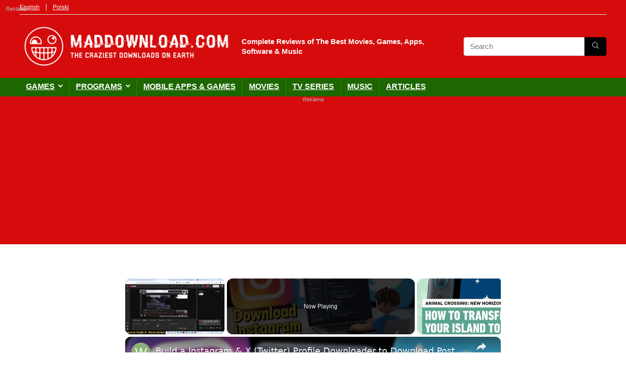

--- FILE ---
content_type: text/html; charset=utf-8
request_url: https://maddownload.com/games/simulation/poly-bridge/
body_size: 38689
content:
<!DOCTYPE html><html lang="en-US"><head><meta charset="UTF-8"/>
<script>var __ezHttpConsent={setByCat:function(src,tagType,attributes,category,force,customSetScriptFn=null){var setScript=function(){if(force||window.ezTcfConsent[category]){if(typeof customSetScriptFn==='function'){customSetScriptFn();}else{var scriptElement=document.createElement(tagType);scriptElement.src=src;attributes.forEach(function(attr){for(var key in attr){if(attr.hasOwnProperty(key)){scriptElement.setAttribute(key,attr[key]);}}});var firstScript=document.getElementsByTagName(tagType)[0];firstScript.parentNode.insertBefore(scriptElement,firstScript);}}};if(force||(window.ezTcfConsent&&window.ezTcfConsent.loaded)){setScript();}else if(typeof getEzConsentData==="function"){getEzConsentData().then(function(ezTcfConsent){if(ezTcfConsent&&ezTcfConsent.loaded){setScript();}else{console.error("cannot get ez consent data");force=true;setScript();}});}else{force=true;setScript();console.error("getEzConsentData is not a function");}},};</script>
<script>var ezTcfConsent=window.ezTcfConsent?window.ezTcfConsent:{loaded:false,store_info:false,develop_and_improve_services:false,measure_ad_performance:false,measure_content_performance:false,select_basic_ads:false,create_ad_profile:false,select_personalized_ads:false,create_content_profile:false,select_personalized_content:false,understand_audiences:false,use_limited_data_to_select_content:false,};function getEzConsentData(){return new Promise(function(resolve){document.addEventListener("ezConsentEvent",function(event){var ezTcfConsent=event.detail.ezTcfConsent;resolve(ezTcfConsent);});});}</script>
<script>if(typeof _setEzCookies!=='function'){function _setEzCookies(ezConsentData){var cookies=window.ezCookieQueue;for(var i=0;i<cookies.length;i++){var cookie=cookies[i];if(ezConsentData&&ezConsentData.loaded&&ezConsentData[cookie.tcfCategory]){document.cookie=cookie.name+"="+cookie.value;}}}}
window.ezCookieQueue=window.ezCookieQueue||[];if(typeof addEzCookies!=='function'){function addEzCookies(arr){window.ezCookieQueue=[...window.ezCookieQueue,...arr];}}
addEzCookies([]);if(window.ezTcfConsent&&window.ezTcfConsent.loaded){_setEzCookies(window.ezTcfConsent);}else if(typeof getEzConsentData==="function"){getEzConsentData().then(function(ezTcfConsent){if(ezTcfConsent&&ezTcfConsent.loaded){_setEzCookies(window.ezTcfConsent);}else{console.error("cannot get ez consent data");_setEzCookies(window.ezTcfConsent);}});}else{console.error("getEzConsentData is not a function");_setEzCookies(window.ezTcfConsent);}</script>
<script data-ezscrex='false' data-cfasync='false' data-pagespeed-no-defer>var __ez=__ez||{};__ez.stms=Date.now();__ez.evt={};__ez.script={};__ez.ck=__ez.ck||{};__ez.template={};__ez.template.isOrig=true;__ez.queue=__ez.queue||function(){var e=0,i=0,t=[],n=!1,o=[],r=[],s=!0,a=function(e,i,n,o,r,s,a){var l=arguments.length>7&&void 0!==arguments[7]?arguments[7]:window,d=this;this.name=e,this.funcName=i,this.parameters=null===n?null:w(n)?n:[n],this.isBlock=o,this.blockedBy=r,this.deleteWhenComplete=s,this.isError=!1,this.isComplete=!1,this.isInitialized=!1,this.proceedIfError=a,this.fWindow=l,this.isTimeDelay=!1,this.process=function(){f("... func = "+e),d.isInitialized=!0,d.isComplete=!0,f("... func.apply: "+e);var i=d.funcName.split("."),n=null,o=this.fWindow||window;i.length>3||(n=3===i.length?o[i[0]][i[1]][i[2]]:2===i.length?o[i[0]][i[1]]:o[d.funcName]),null!=n&&n.apply(null,this.parameters),!0===d.deleteWhenComplete&&delete t[e],!0===d.isBlock&&(f("----- F'D: "+d.name),m())}},l=function(e,i,t,n,o,r,s){var a=arguments.length>7&&void 0!==arguments[7]?arguments[7]:window,l=this;this.name=e,this.path=i,this.async=o,this.defer=r,this.isBlock=t,this.blockedBy=n,this.isInitialized=!1,this.isError=!1,this.isComplete=!1,this.proceedIfError=s,this.fWindow=a,this.isTimeDelay=!1,this.isPath=function(e){return"/"===e[0]&&"/"!==e[1]},this.getSrc=function(e){return void 0!==window.__ezScriptHost&&this.isPath(e)&&"banger.js"!==this.name?window.__ezScriptHost+e:e},this.process=function(){l.isInitialized=!0,f("... file = "+e);var i=this.fWindow?this.fWindow.document:document,t=i.createElement("script");t.src=this.getSrc(this.path),!0===o?t.async=!0:!0===r&&(t.defer=!0),t.onerror=function(){var e={url:window.location.href,name:l.name,path:l.path,user_agent:window.navigator.userAgent};"undefined"!=typeof _ezaq&&(e.pageview_id=_ezaq.page_view_id);var i=encodeURIComponent(JSON.stringify(e)),t=new XMLHttpRequest;t.open("GET","//g.ezoic.net/ezqlog?d="+i,!0),t.send(),f("----- ERR'D: "+l.name),l.isError=!0,!0===l.isBlock&&m()},t.onreadystatechange=t.onload=function(){var e=t.readyState;f("----- F'D: "+l.name),e&&!/loaded|complete/.test(e)||(l.isComplete=!0,!0===l.isBlock&&m())},i.getElementsByTagName("head")[0].appendChild(t)}},d=function(e,i){this.name=e,this.path="",this.async=!1,this.defer=!1,this.isBlock=!1,this.blockedBy=[],this.isInitialized=!0,this.isError=!1,this.isComplete=i,this.proceedIfError=!1,this.isTimeDelay=!1,this.process=function(){}};function c(e,i,n,s,a,d,c,u,f){var m=new l(e,i,n,s,a,d,c,f);!0===u?o[e]=m:r[e]=m,t[e]=m,h(m)}function h(e){!0!==u(e)&&0!=s&&e.process()}function u(e){if(!0===e.isTimeDelay&&!1===n)return f(e.name+" blocked = TIME DELAY!"),!0;if(w(e.blockedBy))for(var i=0;i<e.blockedBy.length;i++){var o=e.blockedBy[i];if(!1===t.hasOwnProperty(o))return f(e.name+" blocked = "+o),!0;if(!0===e.proceedIfError&&!0===t[o].isError)return!1;if(!1===t[o].isComplete)return f(e.name+" blocked = "+o),!0}return!1}function f(e){var i=window.location.href,t=new RegExp("[?&]ezq=([^&#]*)","i").exec(i);"1"===(t?t[1]:null)&&console.debug(e)}function m(){++e>200||(f("let's go"),p(o),p(r))}function p(e){for(var i in e)if(!1!==e.hasOwnProperty(i)){var t=e[i];!0===t.isComplete||u(t)||!0===t.isInitialized||!0===t.isError?!0===t.isError?f(t.name+": error"):!0===t.isComplete?f(t.name+": complete already"):!0===t.isInitialized&&f(t.name+": initialized already"):t.process()}}function w(e){return"[object Array]"==Object.prototype.toString.call(e)}return window.addEventListener("load",(function(){setTimeout((function(){n=!0,f("TDELAY -----"),m()}),5e3)}),!1),{addFile:c,addFileOnce:function(e,i,n,o,r,s,a,l,d){t[e]||c(e,i,n,o,r,s,a,l,d)},addDelayFile:function(e,i){var n=new l(e,i,!1,[],!1,!1,!0);n.isTimeDelay=!0,f(e+" ...  FILE! TDELAY"),r[e]=n,t[e]=n,h(n)},addFunc:function(e,n,s,l,d,c,u,f,m,p){!0===c&&(e=e+"_"+i++);var w=new a(e,n,s,l,d,u,f,p);!0===m?o[e]=w:r[e]=w,t[e]=w,h(w)},addDelayFunc:function(e,i,n){var o=new a(e,i,n,!1,[],!0,!0);o.isTimeDelay=!0,f(e+" ...  FUNCTION! TDELAY"),r[e]=o,t[e]=o,h(o)},items:t,processAll:m,setallowLoad:function(e){s=e},markLoaded:function(e){if(e&&0!==e.length){if(e in t){var i=t[e];!0===i.isComplete?f(i.name+" "+e+": error loaded duplicate"):(i.isComplete=!0,i.isInitialized=!0)}else t[e]=new d(e,!0);f("markLoaded dummyfile: "+t[e].name)}},logWhatsBlocked:function(){for(var e in t)!1!==t.hasOwnProperty(e)&&u(t[e])}}}();__ez.evt.add=function(e,t,n){e.addEventListener?e.addEventListener(t,n,!1):e.attachEvent?e.attachEvent("on"+t,n):e["on"+t]=n()},__ez.evt.remove=function(e,t,n){e.removeEventListener?e.removeEventListener(t,n,!1):e.detachEvent?e.detachEvent("on"+t,n):delete e["on"+t]};__ez.script.add=function(e){var t=document.createElement("script");t.src=e,t.async=!0,t.type="text/javascript",document.getElementsByTagName("head")[0].appendChild(t)};__ez.dot=__ez.dot||{};__ez.queue.addFileOnce('/detroitchicago/boise.js', '//go.ezodn.com/detroitchicago/boise.js?gcb=195-2&cb=5', true, [], true, false, true, false);__ez.queue.addFileOnce('/parsonsmaize/abilene.js', '//go.ezodn.com/parsonsmaize/abilene.js?gcb=195-2&cb=e80eca0cdb', true, [], true, false, true, false);__ez.queue.addFileOnce('/parsonsmaize/mulvane.js', '//go.ezodn.com/parsonsmaize/mulvane.js?gcb=195-2&cb=e75e48eec0', true, ['/parsonsmaize/abilene.js'], true, false, true, false);__ez.queue.addFileOnce('/detroitchicago/birmingham.js', '//go.ezodn.com/detroitchicago/birmingham.js?gcb=195-2&cb=539c47377c', true, ['/parsonsmaize/abilene.js'], true, false, true, false);</script>
<script data-ezscrex="false" type="text/javascript" data-cfasync="false">window._ezaq = Object.assign({"ad_cache_level":0,"adpicker_placement_cnt":0,"ai_placeholder_cache_level":0,"ai_placeholder_placement_cnt":-1,"article_category":"simulation","author":"Kasia Dalecka","domain":"maddownload.com","domain_id":74615,"ezcache_level":0,"ezcache_skip_code":0,"has_bad_image":0,"has_bad_words":0,"is_sitespeed":0,"lt_cache_level":0,"publish_date":"2017-11-15","response_size":192297,"response_size_orig":186482,"response_time_orig":0,"template_id":5,"url":"https://maddownload.com/games/simulation/poly-bridge/","word_count":0,"worst_bad_word_level":0}, typeof window._ezaq !== "undefined" ? window._ezaq : {});__ez.queue.markLoaded('ezaqBaseReady');</script>
<script type='text/javascript' data-ezscrex='false' data-cfasync='false'>
window.ezAnalyticsStatic = true;
window._ez_send_requests_through_ezoic = true;window.ezWp = true;
function analyticsAddScript(script) {
	var ezDynamic = document.createElement('script');
	ezDynamic.type = 'text/javascript';
	ezDynamic.innerHTML = script;
	document.head.appendChild(ezDynamic);
}
function getCookiesWithPrefix() {
    var allCookies = document.cookie.split(';');
    var cookiesWithPrefix = {};

    for (var i = 0; i < allCookies.length; i++) {
        var cookie = allCookies[i].trim();

        for (var j = 0; j < arguments.length; j++) {
            var prefix = arguments[j];
            if (cookie.indexOf(prefix) === 0) {
                var cookieParts = cookie.split('=');
                var cookieName = cookieParts[0];
                var cookieValue = cookieParts.slice(1).join('=');
                cookiesWithPrefix[cookieName] = decodeURIComponent(cookieValue);
                break; // Once matched, no need to check other prefixes
            }
        }
    }

    return cookiesWithPrefix;
}
function productAnalytics() {
	var d = {"dhh":"//go.ezodn.com","pr":[6,3],"omd5":"301bc5071f17559278d292c42b8fcb95","nar":"risk score"};
	d.u = _ezaq.url;
	d.p = _ezaq.page_view_id;
	d.v = _ezaq.visit_uuid;
	d.ab = _ezaq.ab_test_id;
	d.e = JSON.stringify(_ezaq);
	d.ref = document.referrer;
	d.c = getCookiesWithPrefix('active_template', 'ez', 'lp_');
	if(typeof ez_utmParams !== 'undefined') {
		d.utm = ez_utmParams;
	}

	var dataText = JSON.stringify(d);
	var xhr = new XMLHttpRequest();
	xhr.open('POST','//g.ezoic.net/ezais/analytics?cb=1', true);
	xhr.onload = function () {
		if (xhr.status!=200) {
            return;
		}

        if(document.readyState !== 'loading') {
            analyticsAddScript(xhr.response);
            return;
        }

        var eventFunc = function() {
            if(document.readyState === 'loading') {
                return;
            }
            document.removeEventListener('readystatechange', eventFunc, false);
            analyticsAddScript(xhr.response);
        };

        document.addEventListener('readystatechange', eventFunc, false);
	};
	xhr.setRequestHeader('Content-Type','text/plain');
	xhr.send(dataText);
}
__ez.queue.addFunc("productAnalytics", "productAnalytics", null, true, ['ezaqBaseReady'], false, false, false, true);
</script><base href="https://maddownload.com/games/simulation/poly-bridge/"/>
<!-- Google Tag Manager -->
<script>(function(w,d,s,l,i){w[l]=w[l]||[];w[l].push({'gtm.start':
new Date().getTime(),event:'gtm.js'});var f=d.getElementsByTagName(s)[0],
j=d.createElement(s),dl=l!='dataLayer'?'&l='+l:'';j.async=true;j.src=
'https://www.googletagmanager.com/gtm.js?id='+i+dl;f.parentNode.insertBefore(j,f);
})(window,document,'script','dataLayer','GTM-5GJNNRQ');</script>
<!-- End Google Tag Manager -->

<!-- Google Site Verification -->
<meta name="google-site-verification" content="Xm9pTlISzoA0cR_fPTwVHUqOLxorQAlgMGvg7uy39Bs"/>
<!-- End Google Site verification -->


<meta name="viewport" content="width=device-width, initial-scale=1.0"/>
<link rel="profile" href="https://gmpg.org/xfn/11" />
<link rel="pingback" href="https://maddownload.com/xmlrpc.php"/>
<meta name="robots" content="index, follow, max-image-preview:large, max-snippet:-1, max-video-preview:-1"/>

<!-- Google Tag Manager for WordPress by gtm4wp.com -->
<script data-cfasync="false" data-pagespeed-no-defer="">
	var gtm4wp_datalayer_name = "dataLayer";
	var dataLayer = dataLayer || [];
</script>
<!-- End Google Tag Manager for WordPress by gtm4wp.com -->
	<!-- This site is optimized with the Yoast SEO plugin v26.7 - https://yoast.com/wordpress/plugins/seo/ -->
	<title>Poly Bridge Download</title>
<link data-rocket-prefetch="" href="https://www.googletagmanager.com" rel="dns-prefetch"/>
<link data-rocket-prefetch="" href="https://go.ezodn.com" rel="dns-prefetch"/>
<link data-rocket-prefetch="" href="https://fundingchoicesmessages.google.com" rel="dns-prefetch"/>
<link data-rocket-prefetch="" href="https://pagead2.googlesyndication.com" rel="dns-prefetch"/>
<link data-rocket-prefetch="" href="https://www.ezojs.com" rel="dns-prefetch"/>
<link data-rocket-prefetch="" href="https://cdn.id5-sync.com" rel="dns-prefetch"/><link rel="preload" data-rocket-preload="" as="image" href="https://maddownload.com/wp-content/uploads/2017/09/poly-bridge-02.jpg" fetchpriority="high"/>
	<meta name="description" content="Poly Bridge is a bridge building simulator. The rules of the game are based on real physics. Download it and build fantastic structures."/>
	<link rel="canonical" href="https://maddownload.com/games/simulation/poly-bridge/"/>
	<meta property="og:locale" content="en_US"/>
	<meta property="og:type" content="article"/>
	<meta property="og:title" content="Poly Bridge Download"/>
	<meta property="og:description" content="Poly Bridge is a bridge building simulator. The rules of the game are based on real physics. Download it and build fantastic structures."/>
	<meta property="og:url" content="https://maddownload.com/games/simulation/poly-bridge/"/>
	<meta property="og:site_name" content="MadDownload.com"/>
	<meta property="article:published_time" content="2017-11-15T18:03:13+00:00"/>
	<meta property="article:modified_time" content="2022-06-13T20:07:16+00:00"/>
	<meta property="og:image" content="https://maddownload.com/wp-content/uploads/2017/09/poly-bridge-02.jpg"/>
	<meta property="og:image:width" content="1920"/>
	<meta property="og:image:height" content="1080"/>
	<meta property="og:image:type" content="image/jpeg"/>
	<meta name="author" content="Kasia Dalecka"/>
	<meta name="twitter:card" content="summary_large_image"/>
	<meta name="twitter:label1" content="Written by"/>
	<meta name="twitter:data1" content="Kasia Dalecka"/>
	<meta name="twitter:label2" content="Est. reading time"/>
	<meta name="twitter:data2" content="2 minutes"/>
	<!-- / Yoast SEO plugin. -->



<script data-minify="1" id="ezoic-wp-plugin-cmp" src="https://maddownload.com/wp-content/cache/min/1/min.js?ver=1760510698" data-cfasync="false"></script>
<script data-minify="1" id="ezoic-wp-plugin-gatekeeper" src="https://maddownload.com/wp-content/cache/min/1/cmp.min.js?ver=1760510698" data-cfasync="false"></script>
<script type="application/ld+json">{"@context":"http:\/\/schema.org\/","@type":"Review","name":"Poly Bridge","datePublished":"2017-11-15 18:03:13","dateModified":"2022-06-13 20:07:16","reviewBody":"","reviewRating":{"@type":"Rating","worstRating":"1","bestRating":"10","ratingValue":9},"author":{"@type":"Person","name":"Kasia Dalecka"},"itemReviewed":{"@type":"Product","name":"Poly Bridge","aggregateRating":{"@type":"AggregateRating","worstRating":"1","bestRating":"10","ratingValue":9,"reviewCount":"1"}},"publisher":{"@type":"Organization","name":"MadDownload.com","logo":{"@type":"ImageObject","url":"https:\/\/maddownload.com\/wp-content\/uploads\/2017\/06\/mad-download-450px-white_logo_color_background@2x.png","height":"102","width":"450"}}}</script><style id="wp-img-auto-sizes-contain-inline-css" type="text/css">
img:is([sizes=auto i],[sizes^="auto," i]){contain-intrinsic-size:3000px 1500px}
/*# sourceURL=wp-img-auto-sizes-contain-inline-css */
</style>
<style id="wp-block-library-inline-css" type="text/css">
:root{--wp-block-synced-color:#7a00df;--wp-block-synced-color--rgb:122,0,223;--wp-bound-block-color:var(--wp-block-synced-color);--wp-editor-canvas-background:#ddd;--wp-admin-theme-color:#007cba;--wp-admin-theme-color--rgb:0,124,186;--wp-admin-theme-color-darker-10:#006ba1;--wp-admin-theme-color-darker-10--rgb:0,107,160.5;--wp-admin-theme-color-darker-20:#005a87;--wp-admin-theme-color-darker-20--rgb:0,90,135;--wp-admin-border-width-focus:2px}@media (min-resolution:192dpi){:root{--wp-admin-border-width-focus:1.5px}}.wp-element-button{cursor:pointer}:root .has-very-light-gray-background-color{background-color:#eee}:root .has-very-dark-gray-background-color{background-color:#313131}:root .has-very-light-gray-color{color:#eee}:root .has-very-dark-gray-color{color:#313131}:root .has-vivid-green-cyan-to-vivid-cyan-blue-gradient-background{background:linear-gradient(135deg,#00d084,#0693e3)}:root .has-purple-crush-gradient-background{background:linear-gradient(135deg,#34e2e4,#4721fb 50%,#ab1dfe)}:root .has-hazy-dawn-gradient-background{background:linear-gradient(135deg,#faaca8,#dad0ec)}:root .has-subdued-olive-gradient-background{background:linear-gradient(135deg,#fafae1,#67a671)}:root .has-atomic-cream-gradient-background{background:linear-gradient(135deg,#fdd79a,#004a59)}:root .has-nightshade-gradient-background{background:linear-gradient(135deg,#330968,#31cdcf)}:root .has-midnight-gradient-background{background:linear-gradient(135deg,#020381,#2874fc)}:root{--wp--preset--font-size--normal:16px;--wp--preset--font-size--huge:42px}.has-regular-font-size{font-size:1em}.has-larger-font-size{font-size:2.625em}.has-normal-font-size{font-size:var(--wp--preset--font-size--normal)}.has-huge-font-size{font-size:var(--wp--preset--font-size--huge)}.has-text-align-center{text-align:center}.has-text-align-left{text-align:left}.has-text-align-right{text-align:right}.has-fit-text{white-space:nowrap!important}#end-resizable-editor-section{display:none}.aligncenter{clear:both}.items-justified-left{justify-content:flex-start}.items-justified-center{justify-content:center}.items-justified-right{justify-content:flex-end}.items-justified-space-between{justify-content:space-between}.screen-reader-text{border:0;clip-path:inset(50%);height:1px;margin:-1px;overflow:hidden;padding:0;position:absolute;width:1px;word-wrap:normal!important}.screen-reader-text:focus{background-color:#ddd;clip-path:none;color:#444;display:block;font-size:1em;height:auto;left:5px;line-height:normal;padding:15px 23px 14px;text-decoration:none;top:5px;width:auto;z-index:100000}html :where(.has-border-color){border-style:solid}html :where([style*=border-top-color]){border-top-style:solid}html :where([style*=border-right-color]){border-right-style:solid}html :where([style*=border-bottom-color]){border-bottom-style:solid}html :where([style*=border-left-color]){border-left-style:solid}html :where([style*=border-width]){border-style:solid}html :where([style*=border-top-width]){border-top-style:solid}html :where([style*=border-right-width]){border-right-style:solid}html :where([style*=border-bottom-width]){border-bottom-style:solid}html :where([style*=border-left-width]){border-left-style:solid}html :where(img[class*=wp-image-]){height:auto;max-width:100%}:where(figure){margin:0 0 1em}html :where(.is-position-sticky){--wp-admin--admin-bar--position-offset:var(--wp-admin--admin-bar--height,0px)}@media screen and (max-width:600px){html :where(.is-position-sticky){--wp-admin--admin-bar--position-offset:0px}}

/*# sourceURL=wp-block-library-inline-css */
</style><style id="global-styles-inline-css" type="text/css">
:root{--wp--preset--aspect-ratio--square: 1;--wp--preset--aspect-ratio--4-3: 4/3;--wp--preset--aspect-ratio--3-4: 3/4;--wp--preset--aspect-ratio--3-2: 3/2;--wp--preset--aspect-ratio--2-3: 2/3;--wp--preset--aspect-ratio--16-9: 16/9;--wp--preset--aspect-ratio--9-16: 9/16;--wp--preset--color--black: #000000;--wp--preset--color--cyan-bluish-gray: #abb8c3;--wp--preset--color--white: #ffffff;--wp--preset--color--pale-pink: #f78da7;--wp--preset--color--vivid-red: #cf2e2e;--wp--preset--color--luminous-vivid-orange: #ff6900;--wp--preset--color--luminous-vivid-amber: #fcb900;--wp--preset--color--light-green-cyan: #7bdcb5;--wp--preset--color--vivid-green-cyan: #00d084;--wp--preset--color--pale-cyan-blue: #8ed1fc;--wp--preset--color--vivid-cyan-blue: #0693e3;--wp--preset--color--vivid-purple: #9b51e0;--wp--preset--color--main: var(--rehub-main-color);--wp--preset--color--secondary: var(--rehub-sec-color);--wp--preset--color--buttonmain: var(--rehub-main-btn-bg);--wp--preset--color--cyan-grey: #abb8c3;--wp--preset--color--orange-light: #fcb900;--wp--preset--color--red: #cf2e2e;--wp--preset--color--red-bright: #f04057;--wp--preset--color--vivid-green: #00d084;--wp--preset--color--orange: #ff6900;--wp--preset--color--blue: #0693e3;--wp--preset--gradient--vivid-cyan-blue-to-vivid-purple: linear-gradient(135deg,rgb(6,147,227) 0%,rgb(155,81,224) 100%);--wp--preset--gradient--light-green-cyan-to-vivid-green-cyan: linear-gradient(135deg,rgb(122,220,180) 0%,rgb(0,208,130) 100%);--wp--preset--gradient--luminous-vivid-amber-to-luminous-vivid-orange: linear-gradient(135deg,rgb(252,185,0) 0%,rgb(255,105,0) 100%);--wp--preset--gradient--luminous-vivid-orange-to-vivid-red: linear-gradient(135deg,rgb(255,105,0) 0%,rgb(207,46,46) 100%);--wp--preset--gradient--very-light-gray-to-cyan-bluish-gray: linear-gradient(135deg,rgb(238,238,238) 0%,rgb(169,184,195) 100%);--wp--preset--gradient--cool-to-warm-spectrum: linear-gradient(135deg,rgb(74,234,220) 0%,rgb(151,120,209) 20%,rgb(207,42,186) 40%,rgb(238,44,130) 60%,rgb(251,105,98) 80%,rgb(254,248,76) 100%);--wp--preset--gradient--blush-light-purple: linear-gradient(135deg,rgb(255,206,236) 0%,rgb(152,150,240) 100%);--wp--preset--gradient--blush-bordeaux: linear-gradient(135deg,rgb(254,205,165) 0%,rgb(254,45,45) 50%,rgb(107,0,62) 100%);--wp--preset--gradient--luminous-dusk: linear-gradient(135deg,rgb(255,203,112) 0%,rgb(199,81,192) 50%,rgb(65,88,208) 100%);--wp--preset--gradient--pale-ocean: linear-gradient(135deg,rgb(255,245,203) 0%,rgb(182,227,212) 50%,rgb(51,167,181) 100%);--wp--preset--gradient--electric-grass: linear-gradient(135deg,rgb(202,248,128) 0%,rgb(113,206,126) 100%);--wp--preset--gradient--midnight: linear-gradient(135deg,rgb(2,3,129) 0%,rgb(40,116,252) 100%);--wp--preset--font-size--small: 13px;--wp--preset--font-size--medium: 20px;--wp--preset--font-size--large: 36px;--wp--preset--font-size--x-large: 42px;--wp--preset--font-family--system-font: Roboto,"Helvetica Neue",-apple-system,system-ui,BlinkMacSystemFont,"Segoe UI",Oxygen-Sans,sans-serif;--wp--preset--font-family--rh-nav-font: var(--rehub-nav-font,Roboto,"Helvetica Neue",-apple-system,system-ui,BlinkMacSystemFont,"Segoe UI",Oxygen-Sans,sans-serif);--wp--preset--font-family--rh-head-font: var(--rehub-head-font,Roboto,"Helvetica Neue",-apple-system,system-ui,BlinkMacSystemFont,"Segoe UI",Oxygen-Sans,sans-serif);--wp--preset--font-family--rh-btn-font: var(--rehub-btn-font,Roboto,"Helvetica Neue",-apple-system,system-ui,BlinkMacSystemFont,"Segoe UI",Oxygen-Sans,sans-serif);--wp--preset--font-family--rh-body-font: var(--rehub-body-font,Roboto,"Helvetica Neue",-apple-system,system-ui,BlinkMacSystemFont,"Segoe UI",Oxygen-Sans,sans-serif);--wp--preset--spacing--20: 0.44rem;--wp--preset--spacing--30: 0.67rem;--wp--preset--spacing--40: 1rem;--wp--preset--spacing--50: 1.5rem;--wp--preset--spacing--60: 2.25rem;--wp--preset--spacing--70: 3.38rem;--wp--preset--spacing--80: 5.06rem;--wp--preset--shadow--natural: 6px 6px 9px rgba(0, 0, 0, 0.2);--wp--preset--shadow--deep: 12px 12px 50px rgba(0, 0, 0, 0.4);--wp--preset--shadow--sharp: 6px 6px 0px rgba(0, 0, 0, 0.2);--wp--preset--shadow--outlined: 6px 6px 0px -3px rgb(255, 255, 255), 6px 6px rgb(0, 0, 0);--wp--preset--shadow--crisp: 6px 6px 0px rgb(0, 0, 0);}:root { --wp--style--global--content-size: 760px;--wp--style--global--wide-size: 900px; }:where(body) { margin: 0; }.wp-site-blocks > .alignleft { float: left; margin-right: 2em; }.wp-site-blocks > .alignright { float: right; margin-left: 2em; }.wp-site-blocks > .aligncenter { justify-content: center; margin-left: auto; margin-right: auto; }:where(.is-layout-flex){gap: 0.5em;}:where(.is-layout-grid){gap: 0.5em;}.is-layout-flow > .alignleft{float: left;margin-inline-start: 0;margin-inline-end: 2em;}.is-layout-flow > .alignright{float: right;margin-inline-start: 2em;margin-inline-end: 0;}.is-layout-flow > .aligncenter{margin-left: auto !important;margin-right: auto !important;}.is-layout-constrained > .alignleft{float: left;margin-inline-start: 0;margin-inline-end: 2em;}.is-layout-constrained > .alignright{float: right;margin-inline-start: 2em;margin-inline-end: 0;}.is-layout-constrained > .aligncenter{margin-left: auto !important;margin-right: auto !important;}.is-layout-constrained > :where(:not(.alignleft):not(.alignright):not(.alignfull)){max-width: var(--wp--style--global--content-size);margin-left: auto !important;margin-right: auto !important;}.is-layout-constrained > .alignwide{max-width: var(--wp--style--global--wide-size);}body .is-layout-flex{display: flex;}.is-layout-flex{flex-wrap: wrap;align-items: center;}.is-layout-flex > :is(*, div){margin: 0;}body .is-layout-grid{display: grid;}.is-layout-grid > :is(*, div){margin: 0;}body{padding-top: 0px;padding-right: 0px;padding-bottom: 0px;padding-left: 0px;}a:where(:not(.wp-element-button)){text-decoration: none;}h1{font-size: 29px;line-height: 34px;margin-top: 10px;margin-bottom: 31px;}h2{font-size: 25px;line-height: 31px;margin-top: 10px;margin-bottom: 31px;}h3{font-size: 20px;line-height: 28px;margin-top: 10px;margin-bottom: 25px;}h4{font-size: 18px;line-height: 24px;margin-top: 10px;margin-bottom: 18px;}h5{font-size: 16px;line-height: 20px;margin-top: 10px;margin-bottom: 15px;}h6{font-size: 14px;line-height: 20px;margin-top: 0px;margin-bottom: 10px;}:root :where(.wp-element-button, .wp-block-button__link){background-color: #32373c;border-width: 0;color: #fff;font-family: inherit;font-size: inherit;font-style: inherit;font-weight: inherit;letter-spacing: inherit;line-height: inherit;padding-top: calc(0.667em + 2px);padding-right: calc(1.333em + 2px);padding-bottom: calc(0.667em + 2px);padding-left: calc(1.333em + 2px);text-decoration: none;text-transform: inherit;}.has-black-color{color: var(--wp--preset--color--black) !important;}.has-cyan-bluish-gray-color{color: var(--wp--preset--color--cyan-bluish-gray) !important;}.has-white-color{color: var(--wp--preset--color--white) !important;}.has-pale-pink-color{color: var(--wp--preset--color--pale-pink) !important;}.has-vivid-red-color{color: var(--wp--preset--color--vivid-red) !important;}.has-luminous-vivid-orange-color{color: var(--wp--preset--color--luminous-vivid-orange) !important;}.has-luminous-vivid-amber-color{color: var(--wp--preset--color--luminous-vivid-amber) !important;}.has-light-green-cyan-color{color: var(--wp--preset--color--light-green-cyan) !important;}.has-vivid-green-cyan-color{color: var(--wp--preset--color--vivid-green-cyan) !important;}.has-pale-cyan-blue-color{color: var(--wp--preset--color--pale-cyan-blue) !important;}.has-vivid-cyan-blue-color{color: var(--wp--preset--color--vivid-cyan-blue) !important;}.has-vivid-purple-color{color: var(--wp--preset--color--vivid-purple) !important;}.has-main-color{color: var(--wp--preset--color--main) !important;}.has-secondary-color{color: var(--wp--preset--color--secondary) !important;}.has-buttonmain-color{color: var(--wp--preset--color--buttonmain) !important;}.has-cyan-grey-color{color: var(--wp--preset--color--cyan-grey) !important;}.has-orange-light-color{color: var(--wp--preset--color--orange-light) !important;}.has-red-color{color: var(--wp--preset--color--red) !important;}.has-red-bright-color{color: var(--wp--preset--color--red-bright) !important;}.has-vivid-green-color{color: var(--wp--preset--color--vivid-green) !important;}.has-orange-color{color: var(--wp--preset--color--orange) !important;}.has-blue-color{color: var(--wp--preset--color--blue) !important;}.has-black-background-color{background-color: var(--wp--preset--color--black) !important;}.has-cyan-bluish-gray-background-color{background-color: var(--wp--preset--color--cyan-bluish-gray) !important;}.has-white-background-color{background-color: var(--wp--preset--color--white) !important;}.has-pale-pink-background-color{background-color: var(--wp--preset--color--pale-pink) !important;}.has-vivid-red-background-color{background-color: var(--wp--preset--color--vivid-red) !important;}.has-luminous-vivid-orange-background-color{background-color: var(--wp--preset--color--luminous-vivid-orange) !important;}.has-luminous-vivid-amber-background-color{background-color: var(--wp--preset--color--luminous-vivid-amber) !important;}.has-light-green-cyan-background-color{background-color: var(--wp--preset--color--light-green-cyan) !important;}.has-vivid-green-cyan-background-color{background-color: var(--wp--preset--color--vivid-green-cyan) !important;}.has-pale-cyan-blue-background-color{background-color: var(--wp--preset--color--pale-cyan-blue) !important;}.has-vivid-cyan-blue-background-color{background-color: var(--wp--preset--color--vivid-cyan-blue) !important;}.has-vivid-purple-background-color{background-color: var(--wp--preset--color--vivid-purple) !important;}.has-main-background-color{background-color: var(--wp--preset--color--main) !important;}.has-secondary-background-color{background-color: var(--wp--preset--color--secondary) !important;}.has-buttonmain-background-color{background-color: var(--wp--preset--color--buttonmain) !important;}.has-cyan-grey-background-color{background-color: var(--wp--preset--color--cyan-grey) !important;}.has-orange-light-background-color{background-color: var(--wp--preset--color--orange-light) !important;}.has-red-background-color{background-color: var(--wp--preset--color--red) !important;}.has-red-bright-background-color{background-color: var(--wp--preset--color--red-bright) !important;}.has-vivid-green-background-color{background-color: var(--wp--preset--color--vivid-green) !important;}.has-orange-background-color{background-color: var(--wp--preset--color--orange) !important;}.has-blue-background-color{background-color: var(--wp--preset--color--blue) !important;}.has-black-border-color{border-color: var(--wp--preset--color--black) !important;}.has-cyan-bluish-gray-border-color{border-color: var(--wp--preset--color--cyan-bluish-gray) !important;}.has-white-border-color{border-color: var(--wp--preset--color--white) !important;}.has-pale-pink-border-color{border-color: var(--wp--preset--color--pale-pink) !important;}.has-vivid-red-border-color{border-color: var(--wp--preset--color--vivid-red) !important;}.has-luminous-vivid-orange-border-color{border-color: var(--wp--preset--color--luminous-vivid-orange) !important;}.has-luminous-vivid-amber-border-color{border-color: var(--wp--preset--color--luminous-vivid-amber) !important;}.has-light-green-cyan-border-color{border-color: var(--wp--preset--color--light-green-cyan) !important;}.has-vivid-green-cyan-border-color{border-color: var(--wp--preset--color--vivid-green-cyan) !important;}.has-pale-cyan-blue-border-color{border-color: var(--wp--preset--color--pale-cyan-blue) !important;}.has-vivid-cyan-blue-border-color{border-color: var(--wp--preset--color--vivid-cyan-blue) !important;}.has-vivid-purple-border-color{border-color: var(--wp--preset--color--vivid-purple) !important;}.has-main-border-color{border-color: var(--wp--preset--color--main) !important;}.has-secondary-border-color{border-color: var(--wp--preset--color--secondary) !important;}.has-buttonmain-border-color{border-color: var(--wp--preset--color--buttonmain) !important;}.has-cyan-grey-border-color{border-color: var(--wp--preset--color--cyan-grey) !important;}.has-orange-light-border-color{border-color: var(--wp--preset--color--orange-light) !important;}.has-red-border-color{border-color: var(--wp--preset--color--red) !important;}.has-red-bright-border-color{border-color: var(--wp--preset--color--red-bright) !important;}.has-vivid-green-border-color{border-color: var(--wp--preset--color--vivid-green) !important;}.has-orange-border-color{border-color: var(--wp--preset--color--orange) !important;}.has-blue-border-color{border-color: var(--wp--preset--color--blue) !important;}.has-vivid-cyan-blue-to-vivid-purple-gradient-background{background: var(--wp--preset--gradient--vivid-cyan-blue-to-vivid-purple) !important;}.has-light-green-cyan-to-vivid-green-cyan-gradient-background{background: var(--wp--preset--gradient--light-green-cyan-to-vivid-green-cyan) !important;}.has-luminous-vivid-amber-to-luminous-vivid-orange-gradient-background{background: var(--wp--preset--gradient--luminous-vivid-amber-to-luminous-vivid-orange) !important;}.has-luminous-vivid-orange-to-vivid-red-gradient-background{background: var(--wp--preset--gradient--luminous-vivid-orange-to-vivid-red) !important;}.has-very-light-gray-to-cyan-bluish-gray-gradient-background{background: var(--wp--preset--gradient--very-light-gray-to-cyan-bluish-gray) !important;}.has-cool-to-warm-spectrum-gradient-background{background: var(--wp--preset--gradient--cool-to-warm-spectrum) !important;}.has-blush-light-purple-gradient-background{background: var(--wp--preset--gradient--blush-light-purple) !important;}.has-blush-bordeaux-gradient-background{background: var(--wp--preset--gradient--blush-bordeaux) !important;}.has-luminous-dusk-gradient-background{background: var(--wp--preset--gradient--luminous-dusk) !important;}.has-pale-ocean-gradient-background{background: var(--wp--preset--gradient--pale-ocean) !important;}.has-electric-grass-gradient-background{background: var(--wp--preset--gradient--electric-grass) !important;}.has-midnight-gradient-background{background: var(--wp--preset--gradient--midnight) !important;}.has-small-font-size{font-size: var(--wp--preset--font-size--small) !important;}.has-medium-font-size{font-size: var(--wp--preset--font-size--medium) !important;}.has-large-font-size{font-size: var(--wp--preset--font-size--large) !important;}.has-x-large-font-size{font-size: var(--wp--preset--font-size--x-large) !important;}.has-system-font-font-family{font-family: var(--wp--preset--font-family--system-font) !important;}.has-rh-nav-font-font-family{font-family: var(--wp--preset--font-family--rh-nav-font) !important;}.has-rh-head-font-font-family{font-family: var(--wp--preset--font-family--rh-head-font) !important;}.has-rh-btn-font-font-family{font-family: var(--wp--preset--font-family--rh-btn-font) !important;}.has-rh-body-font-font-family{font-family: var(--wp--preset--font-family--rh-body-font) !important;}
/*# sourceURL=global-styles-inline-css */
</style>

<link rel="stylesheet" id="foogallery-core-css" href="https://maddownload.com/wp-content/cache/background-css/1/maddownload.com/wp-content/plugins/foogallery/assets/css/foogallery.5a41457e.min.css?ver=3.1.6&amp;wpr_t=1768965721" type="text/css" media="all"/>
<link data-minify="1" rel="stylesheet" id="rehubicons-css" href="https://maddownload.com/wp-content/cache/min/1/wp-content/themes/rehub-theme/iconstyle.css?ver=1752481485" type="text/css" media="all"/>
<link data-minify="1" rel="stylesheet" id="parent-style-css" href="https://maddownload.com/wp-content/cache/background-css/1/maddownload.com/wp-content/cache/min/1/wp-content/themes/rehub-theme/style.css?ver=1752481485&amp;wpr_t=1768965721" type="text/css" media="all"/>
<link data-minify="1" rel="stylesheet" id="child-style-css" href="https://maddownload.com/wp-content/cache/min/1/wp-content/themes/rehub-child%20EN/style.css?ver=1752481485" type="text/css" media="all"/>
<link data-minify="1" rel="stylesheet" id="rhsingle-css" href="https://maddownload.com/wp-content/cache/min/1/wp-content/themes/rehub-theme/css/single.css?ver=1752481485" type="text/css" media="all"/>
<style id="rocket-lazyload-inline-css" type="text/css">
.rll-youtube-player{position:relative;padding-bottom:56.23%;height:0;overflow:hidden;max-width:100%;}.rll-youtube-player:focus-within{outline: 2px solid currentColor;outline-offset: 5px;}.rll-youtube-player iframe{position:absolute;top:0;left:0;width:100%;height:100%;z-index:100;background:0 0}.rll-youtube-player img{bottom:0;display:block;left:0;margin:auto;max-width:100%;width:100%;position:absolute;right:0;top:0;border:none;height:auto;-webkit-transition:.4s all;-moz-transition:.4s all;transition:.4s all}.rll-youtube-player img:hover{-webkit-filter:brightness(75%)}.rll-youtube-player .play{height:100%;width:100%;left:0;top:0;position:absolute;background:var(--wpr-bg-a8c28385-4cff-44a0-8252-50f13b0c0e03) no-repeat center;background-color: transparent !important;cursor:pointer;border:none;}.wp-embed-responsive .wp-has-aspect-ratio .rll-youtube-player{position:absolute;padding-bottom:0;width:100%;height:100%;top:0;bottom:0;left:0;right:0}
/*# sourceURL=rocket-lazyload-inline-css */
</style>
<script type="text/javascript" src="//maddownload.com/wp-includes/js/jquery/jquery.min.js?ver=3.7.1" id="jquery-core-js"></script>
<script type="text/javascript" id="jquery-js-after">
/* <![CDATA[ */
 function mdf_js_after_ajax_done() {  }
//# sourceURL=jquery-js-after
/* ]]> */
</script>
<script type="text/javascript" src="//maddownload.com/wp-includes/js/jquery/ui/core.min.js?ver=1.13.3" id="jquery-ui-core-js"></script>
<script type="text/javascript" id="meta_data_filter_widget-js-extra">
/* <![CDATA[ */
var mdf_settings_data = {"hide_empty_title":"1"};
//# sourceURL=meta_data_filter_widget-js-extra
/* ]]> */
</script>
<script data-minify="1" id="ezoic-wp-plugin-js" async="" src="https://maddownload.com/wp-content/cache/min/1/ezoic/sa.min.js?ver=1760510698"></script>
<script data-ezoic="1">window.ezstandalone = window.ezstandalone || {};ezstandalone.cmd = ezstandalone.cmd || [];</script>

<!-- Google Tag Manager for WordPress by gtm4wp.com -->
<!-- GTM Container placement set to off -->
<script data-cfasync="false" data-pagespeed-no-defer="">
	var dataLayer_content = {"visitorLoginState":"logged-out","pagePostType":"post","pagePostType2":"single-post","pageCategory":["simulation"],"pagePostAuthor":"Kasia Dalecka"};
	dataLayer.push( dataLayer_content );
</script>
<script data-cfasync="false" data-pagespeed-no-defer="">
	console.warn && console.warn("[GTM4WP] Google Tag Manager container code placement set to OFF !!!");
	console.warn && console.warn("[GTM4WP] Data layer codes are active but GTM container must be loaded using custom coding !!!");
</script>
<!-- End Google Tag Manager for WordPress by gtm4wp.com --><link rel="preload" href="https://maddownload.com/wp-content/themes/rehub-theme/fonts/rhicons.woff2?3oibrk" as="font" type="font/woff2" crossorigin="crossorigin"/><style type="text/css"> nav.top_menu > ul > li > a{text-transform:uppercase;}header .main-nav,.main-nav.dark_style,.header_one_row .main-nav{background:none repeat scroll 0 0 #1d6600!important;box-shadow:none;}.main-nav{border-bottom:none;border-top:none;}.dl-menuwrapper .dl-menu{margin:0 !important}nav.top_menu > ul > li > a{color:#ffffff !important;}nav.top_menu > ul > li > a:hover{box-shadow:none;}.responsive_nav_wrap .user-ava-intop:after,.dl-menuwrapper button i,.responsive_nav_wrap .rh-header-icon{color:#ffffff !important;}.dl-menuwrapper button svg line{stroke:#ffffff !important;}#main_header,.is-sticky .logo_section_wrap,.sticky-active.logo_section_wrap{background-color:#d60c0c !important}.main-nav.white_style{border-top:none}nav.top_menu > ul:not(.off-canvas) > li > a:after{top:auto;bottom:0}.header-top{border:none;} .widget .title:after{border-bottom:2px solid #1d6600;}.rehub-main-color-border,nav.top_menu > ul > li.vertical-menu.border-main-color .sub-menu,.rh-main-bg-hover:hover,.wp-block-quote,ul.def_btn_link_tabs li.active a,.wp-block-pullquote{border-color:#1d6600;}.wpsm_promobox.rehub_promobox{border-left-color:#1d6600!important;}.color_link{color:#1d6600 !important;}.featured_slider:hover .score,article.post .wpsm_toplist_heading:before{border-color:#1d6600;}.btn_more:hover,.tw-pagination .current{border:1px solid #1d6600;color:#fff}.rehub_woo_review .rehub_woo_tabs_menu li.current{border-top:3px solid #1d6600;}.gallery-pics .gp-overlay{box-shadow:0 0 0 4px #1d6600 inset;}.post .rehub_woo_tabs_menu li.current,.woocommerce div.product .woocommerce-tabs ul.tabs li.active{border-top:2px solid #1d6600;}.rething_item a.cat{border-bottom-color:#1d6600}nav.top_menu ul li ul.sub-menu{border-bottom:2px solid #1d6600;}.widget.deal_daywoo,.elementor-widget-wpsm_woofeatured .deal_daywoo{border:3px solid #1d6600;padding:20px;background:#fff;}.deal_daywoo .wpsm-bar-bar{background-color:#1d6600 !important} #buddypress div.item-list-tabs ul li.selected a span,#buddypress div.item-list-tabs ul li.current a span,#buddypress div.item-list-tabs ul li a span,.user-profile-div .user-menu-tab > li.active > a,.user-profile-div .user-menu-tab > li.active > a:focus,.user-profile-div .user-menu-tab > li.active > a:hover,.news_in_thumb:hover a.rh-label-string,.news_out_thumb:hover a.rh-label-string,.col-feat-grid:hover a.rh-label-string,.carousel-style-deal .re_carousel .controls,.re_carousel .controls:hover,.openedprevnext .postNavigation .postnavprev,.postNavigation .postnavprev:hover,.top_chart_pagination a.selected,.flex-control-paging li a.flex-active,.flex-control-paging li a:hover,.btn_more:hover,body .tabs-menu li:hover,body .tabs-menu li.current,.featured_slider:hover .score,#bbp_user_edit_submit,.bbp-topic-pagination a,.bbp-topic-pagination a,.custom-checkbox label.checked:after,.slider_post .caption,ul.postpagination li.active a,ul.postpagination li:hover a,ul.postpagination li a:focus,.top_theme h5 strong,.re_carousel .text:after,#topcontrol:hover,.main_slider .flex-overlay:hover a.read-more,.rehub_chimp #mc_embed_signup input#mc-embedded-subscribe,#rank_1.rank_count,#toplistmenu > ul li:before,.rehub_chimp:before,.wpsm-members > strong:first-child,.r_catbox_btn,.wpcf7 .wpcf7-submit,.wpsm_pretty_hover li:hover,.wpsm_pretty_hover li.current,.rehub-main-color-bg,.togglegreedybtn:after,.rh-bg-hover-color:hover a.rh-label-string,.rh-main-bg-hover:hover,.rh_wrapper_video_playlist .rh_video_currently_playing,.rh_wrapper_video_playlist .rh_video_currently_playing.rh_click_video:hover,.rtmedia-list-item .rtmedia-album-media-count,.tw-pagination .current,.dokan-dashboard .dokan-dash-sidebar ul.dokan-dashboard-menu li.active,.dokan-dashboard .dokan-dash-sidebar ul.dokan-dashboard-menu li:hover,.dokan-dashboard .dokan-dash-sidebar ul.dokan-dashboard-menu li.dokan-common-links a:hover,#ywqa-submit-question,.woocommerce .widget_price_filter .ui-slider .ui-slider-range,.rh-hov-bor-line > a:after,nav.top_menu > ul:not(.off-canvas) > li > a:after,.rh-border-line:after,.wpsm-table.wpsm-table-main-color table tr th,.rh-hov-bg-main-slide:before,.rh-hov-bg-main-slidecol .col_item:before,.mvx-tablink.active::before{background:#1d6600;}@media (max-width:767px){.postNavigation .postnavprev{background:#1d6600;}}.rh-main-bg-hover:hover,.rh-main-bg-hover:hover .whitehovered,.user-profile-div .user-menu-tab > li.active > a{color:#fff !important} a,.carousel-style-deal .deal-item .priced_block .price_count ins,nav.top_menu ul li.menu-item-has-children ul li.menu-item-has-children > a:before,.flexslider .fa-pulse,.footer-bottom .widget .f_menu li a:hover,.comment_form h3 a,.bbp-body li.bbp-forum-info > a:hover,.bbp-body li.bbp-topic-title > a:hover,#subscription-toggle a:before,#favorite-toggle a:before,.aff_offer_links .aff_name a,.rh-deal-price,.commentlist .comment-content small a,.related_articles .title_cat_related a,article em.emph,.campare_table table.one td strong.red,.sidebar .tabs-item .detail p a,.footer-bottom .widget .title span,footer p a,.welcome-frase strong,article.post .wpsm_toplist_heading:before,.post a.color_link,.categoriesbox:hover h3 a:after,.bbp-body li.bbp-forum-info > a,.bbp-body li.bbp-topic-title > a,.widget .title i,.woocommerce-MyAccount-navigation ul li.is-active a,.category-vendormenu li.current a,.deal_daywoo .title,.rehub-main-color,.wpsm_pretty_colored ul li.current a,.wpsm_pretty_colored ul li.current,.rh-heading-hover-color:hover h2 a,.rh-heading-hover-color:hover h3 a,.rh-heading-hover-color:hover h4 a,.rh-heading-hover-color:hover h5 a,.rh-heading-hover-color:hover h3,.rh-heading-hover-color:hover h2,.rh-heading-hover-color:hover h4,.rh-heading-hover-color:hover h5,.rh-heading-hover-color:hover .rh-heading-hover-item a,.rh-heading-icon:before,.widget_layered_nav ul li.chosen a:before,.wp-block-quote.is-style-large p,ul.page-numbers li span.current,ul.page-numbers li a:hover,ul.page-numbers li.active a,.page-link > span:not(.page-link-title),blockquote:not(.wp-block-quote) p,span.re_filtersort_btn:hover,span.active.re_filtersort_btn,.deal_daywoo .price,div.sortingloading:after{color:#1d6600;}a{color:#d60c0c;} .page-link > span:not(.page-link-title),.widget.widget_affegg_widget .title,.widget.top_offers .title,.widget.cegg_widget_products .title,header .header_first_style .search form.search-form [type="submit"],header .header_eight_style .search form.search-form [type="submit"],.filter_home_pick span.active,.filter_home_pick span:hover,.filter_product_pick span.active,.filter_product_pick span:hover,.rh_tab_links a.active,.rh_tab_links a:hover,.wcv-navigation ul.menu li.active,.wcv-navigation ul.menu li:hover a,form.search-form [type="submit"],.rehub-sec-color-bg,input#ywqa-submit-question,input#ywqa-send-answer,.woocommerce button.button.alt,.tabsajax span.active.re_filtersort_btn,.wpsm-table.wpsm-table-sec-color table tr th,.rh-slider-arrow,.rh-hov-bg-sec-slide:before,.rh-hov-bg-sec-slidecol .col_item:before{background:#000000 !important;color:#fff !important;outline:0}.widget.widget_affegg_widget .title:after,.widget.top_offers .title:after,.widget.cegg_widget_products .title:after{border-top-color:#000000 !important;}.page-link > span:not(.page-link-title){border:1px solid #000000;}.page-link > span:not(.page-link-title),.header_first_style .search form.search-form [type="submit"] i{color:#fff !important;}.rh_tab_links a.active,.rh_tab_links a:hover,.rehub-sec-color-border,nav.top_menu > ul > li.vertical-menu.border-sec-color > .sub-menu,body .rh-slider-thumbs-item--active{border-color:#000000}.rh_wrapper_video_playlist .rh_video_currently_playing,.rh_wrapper_video_playlist .rh_video_currently_playing.rh_click_video:hover{background-color:#000000;box-shadow:1200px 0 0 #000000 inset;}.rehub-sec-color{color:#000000} form.search-form input[type="text"]{border-radius:4px}.news .priced_block .price_count,.blog_string .priced_block .price_count,.main_slider .price_count{margin-right:5px}.right_aff .priced_block .btn_offer_block,.right_aff .priced_block .price_count{border-radius:0 !important}form.search-form.product-search-form input[type="text"]{border-radius:4px 0 0 4px;}form.search-form [type="submit"]{border-radius:0 4px 4px 0;}.rtl form.search-form.product-search-form input[type="text"]{border-radius:0 4px 4px 0;}.rtl form.search-form [type="submit"]{border-radius:4px 0 0 4px;}.price_count,.rehub_offer_coupon,#buddypress .dir-search input[type=text],.gmw-form-wrapper input[type=text],.gmw-form-wrapper select,#buddypress a.button,.btn_more,#main_header .wpsm-button,#rh-header-cover-image .wpsm-button,#wcvendor_image_bg .wpsm-button,input[type="text"],textarea,input[type="tel"],input[type="password"],input[type="email"],input[type="url"],input[type="number"],.def_btn,input[type="submit"],input[type="button"],input[type="reset"],.rh_offer_list .offer_thumb .deal_img_wrap,.grid_onsale,.rehub-main-smooth,.re_filter_instore span.re_filtersort_btn:hover,.re_filter_instore span.active.re_filtersort_btn,#buddypress .standard-form input[type=text],#buddypress .standard-form textarea,.blacklabelprice{border-radius:4px}.news-community,.woocommerce .products.grid_woo .product,.rehub_chimp #mc_embed_signup input.email,#mc_embed_signup input#mc-embedded-subscribe,.rh_offer_list,.woo-tax-logo,#buddypress div.item-list-tabs ul li a,#buddypress form#whats-new-form,#buddypress div#invite-list,#buddypress #send-reply div.message-box,.rehub-sec-smooth,.rate-bar-bar,.rate-bar,#wcfm-main-contentainer #wcfm-content,.wcfm_welcomebox_header{border-radius:5px}#rhSplashSearch form.search-form input[type="text"],#rhSplashSearch form.search-form [type="submit"]{border-radius:0 !important} .woocommerce .woo-button-area .masked_coupon,.woocommerce a.woo_loop_btn,.woocommerce .button.checkout,.woocommerce input.button.alt,.woocommerce a.add_to_cart_button:not(.flat-woo-btn),.woocommerce-page a.add_to_cart_button:not(.flat-woo-btn),.woocommerce .single_add_to_cart_button,.woocommerce div.product form.cart .button,.woocommerce .checkout-button.button,.priced_block .btn_offer_block,.priced_block .button,.rh-deal-compact-btn,input.mdf_button,#buddypress input[type="submit"],#buddypress input[type="button"],#buddypress input[type="reset"],#buddypress button.submit,.wpsm-button.rehub_main_btn,.wcv-grid a.button,input.gmw-submit,#ws-plugin--s2member-profile-submit,#rtmedia_create_new_album,input[type="submit"].dokan-btn-theme,a.dokan-btn-theme,.dokan-btn-theme,#wcfm_membership_container a.wcfm_submit_button,.woocommerce button.button,.rehub-main-btn-bg,.woocommerce #payment #place_order,.wc-block-grid__product-add-to-cart.wp-block-button .wp-block-button__link{background:none #1d6600 !important;color:#ffffff !important;fill:#ffffff !important;border:none !important;text-decoration:none !important;outline:0;box-shadow:-1px 6px 19px rgba(29,102,0,0.2) !important;border-radius:4px !important;}.rehub-main-btn-bg > a{color:#ffffff !important;}.woocommerce a.woo_loop_btn:hover,.woocommerce .button.checkout:hover,.woocommerce input.button.alt:hover,.woocommerce a.add_to_cart_button:not(.flat-woo-btn):hover,.woocommerce-page a.add_to_cart_button:not(.flat-woo-btn):hover,.woocommerce a.single_add_to_cart_button:hover,.woocommerce-page a.single_add_to_cart_button:hover,.woocommerce div.product form.cart .button:hover,.woocommerce-page div.product form.cart .button:hover,.woocommerce .checkout-button.button:hover,.priced_block .btn_offer_block:hover,.wpsm-button.rehub_main_btn:hover,#buddypress input[type="submit"]:hover,#buddypress input[type="button"]:hover,#buddypress input[type="reset"]:hover,#buddypress button.submit:hover,.small_post .btn:hover,.ap-pro-form-field-wrapper input[type="submit"]:hover,.wcv-grid a.button:hover,#ws-plugin--s2member-profile-submit:hover,.rething_button .btn_more:hover,#wcfm_membership_container a.wcfm_submit_button:hover,.woocommerce #payment #place_order:hover,.woocommerce button.button:hover,.rehub-main-btn-bg:hover,.rehub-main-btn-bg:hover > a,.wc-block-grid__product-add-to-cart.wp-block-button .wp-block-button__link:hover{background:none #1d6600 !important;color:#ffffff !important;border-color:transparent;box-shadow:-1px 6px 13px rgba(29,102,0,0.4) !important;}.rehub_offer_coupon:hover{border:1px dashed #1d6600;}.rehub_offer_coupon:hover i.far,.rehub_offer_coupon:hover i.fal,.rehub_offer_coupon:hover i.fas{color:#1d6600}.re_thing_btn .rehub_offer_coupon.not_masked_coupon:hover{color:#1d6600 !important}.woocommerce a.woo_loop_btn:active,.woocommerce .button.checkout:active,.woocommerce .button.alt:active,.woocommerce a.add_to_cart_button:not(.flat-woo-btn):active,.woocommerce-page a.add_to_cart_button:not(.flat-woo-btn):active,.woocommerce a.single_add_to_cart_button:active,.woocommerce-page a.single_add_to_cart_button:active,.woocommerce div.product form.cart .button:active,.woocommerce-page div.product form.cart .button:active,.woocommerce .checkout-button.button:active,.wpsm-button.rehub_main_btn:active,#buddypress input[type="submit"]:active,#buddypress input[type="button"]:active,#buddypress input[type="reset"]:active,#buddypress button.submit:active,.ap-pro-form-field-wrapper input[type="submit"]:active,.wcv-grid a.button:active,#ws-plugin--s2member-profile-submit:active,.woocommerce #payment #place_order:active,input[type="submit"].dokan-btn-theme:active,a.dokan-btn-theme:active,.dokan-btn-theme:active,.woocommerce button.button:active,.rehub-main-btn-bg:active,.wc-block-grid__product-add-to-cart.wp-block-button .wp-block-button__link:active{background:none #1d6600 !important;box-shadow:0 1px 0 #999 !important;top:2px;color:#ffffff !important;}.rehub_btn_color,.rehub_chimp_flat #mc_embed_signup input#mc-embedded-subscribe{background-color:#1d6600;border:1px solid #1d6600;color:#ffffff;text-shadow:none}.rehub_btn_color:hover{color:#ffffff;background-color:#1d6600;border:1px solid #1d6600;}.rething_button .btn_more{border:1px solid #1d6600;color:#1d6600;}.rething_button .priced_block.block_btnblock .price_count{color:#1d6600;font-weight:normal;}.widget_merchant_list .buttons_col{background-color:#1d6600 !important;}.widget_merchant_list .buttons_col a{color:#ffffff !important;}.rehub-svg-btn-fill svg{fill:#1d6600;}.rehub-svg-btn-stroke svg{stroke:#1d6600;}@media (max-width:767px){#float-panel-woo-area{border-top:1px solid #1d6600}}:root{--rehub-main-color:#1d6600;--rehub-sec-color:#000000;--rehub-main-btn-bg:#1d6600;--rehub-link-color:#d60c0c;}</style><style>.main-side {
float: none;
margin: auto;
}
.rate_bar_wrap .rating_bar{clear:both}</style><script async="" src="https://fundingchoicesmessages.google.com/i/pub-1712477590063929?ers=1" nonce="EVKcesKJHn7am7_Jn8ZNMg"></script><script nonce="EVKcesKJHn7am7_Jn8ZNMg">(function() {function signalGooglefcPresent() {if (!window.frames['googlefcPresent']) {if (document.body) {const iframe = document.createElement('iframe'); iframe.style = 'width: 0; height: 0; border: none; z-index: -1000; left: -1000px; top: -1000px;'; iframe.style.display = 'none'; iframe.name = 'googlefcPresent'; document.body.appendChild(iframe);} else {setTimeout(signalGooglefcPresent, 0);}}}signalGooglefcPresent();})();</script><link rel="alternate" hreflang="en" href="https://maddownload.com/games/simulation/poly-bridge/"/>
<link rel="alternate" hreflang="pl" href="https://maddownload.com/pl/gry/symulatory/poly-bridge/"/>
<link rel="alternate" hreflang="x-default" href="https://maddownload.com/games/simulation/poly-bridge/"/>
<link rel="icon" href="https://maddownload.com/wp-content/uploads/2017/06/cropped-favivon-726-color_logo_transparent@2x-150x150.png" sizes="32x32"/>
<link rel="icon" href="https://maddownload.com/wp-content/uploads/2017/06/cropped-favivon-726-color_logo_transparent@2x.png" sizes="192x192"/>
<link rel="apple-touch-icon" href="https://maddownload.com/wp-content/uploads/2017/06/cropped-favivon-726-color_logo_transparent@2x.png"/>
<meta name="msapplication-TileImage" content="https://maddownload.com/wp-content/uploads/2017/06/cropped-favivon-726-color_logo_transparent@2x.png"/>
        <style>
            /* DYNAMIC CSS STYLES DEPENDING OF SETTINGS */
            
                    </style>
        <script>
    var mdf_is_search_going =0;
    var mdf_tmp_order = 0;
    var mdf_tmp_orderby = 0;
    //+++
    var lang_one_moment = "One Moment ...";
    var mdf_lang_loading = "Loading ...";
    var mdf_lang_cancel = "Cancel";
    var mdf_lang_close = "Close";
    var mdf_lang_apply = "Apply";
    var mdf_tax_loader = '<img src="https://maddownload.com/wp-content/plugins/wp-meta-data-filter-and-taxonomy-filter/images/tax_loader.gif" alt="loader" />';
    var mdf_week_first_day =1;
    var mdf_calendar_date_format = "mm/dd/yy";
    var mdf_site_url = "https://maddownload.com";
    var mdf_plugin_url = "https://maddownload.com/wp-content/plugins/wp-meta-data-filter-and-taxonomy-filter/";
    var mdf_default_order_by = "date";
    var mdf_default_order = "DESC";
    var show_tax_all_childs =0;
    var mdf_current_term_id = 0;

    var mdf_current_tax = "";
    //admin
    var lang_no_ui_sliders = "no ui sliders in selected mdf category";
    var lang_updated = "Updated";
    //+++
    var mdf_slug_cat = "meta_data_filter_cat";

    var mdf_tooltip_theme = "shadow";
    var tooltip_max_width = parseInt(220, 10);
    var ajaxurl = "https://maddownload.com/wp-admin/admin-ajax.php";
    var mdf_front_qtrans_lang = "";
    var mdf_front_wpml_lang = "";
    var mdf_use_chosen_js_w =0;
    var mdf_use_chosen_js_s =0;
    var mdf_use_custom_scroll_bar =1;
        mdf_front_qtrans_lang = "";
    var mdf_current_page_url = "https://maddownload.com/games/simulation/poly-bridge/";

    var mdf_sort_order = "DESC";
    var mdf_order_by = "date";
    var mdf_toggle_close_sign = "-";
    var mdf_toggle_open_sign = "+";
    var tab_slideout_icon = "https://maddownload.com/wp-content/plugins/wp-meta-data-filter-and-taxonomy-filter/images/icon_button_search.png";
    var tab_slideout_icon_w = "146";
    var tab_slideout_icon_h = "131";
    var mdf_use_custom_icheck = 1;
    var icheck_skin = {};
    icheck_skin.skin = "flat";
    icheck_skin.color = "aero";


    var mdtf_overlay_skin = "default";





</script>
<style>
</style>
<script async="" src="https://pagead2.googlesyndication.com/pagead/js/adsbygoogle.js?client=ca-pub-1712477590063929" crossorigin="anonymous"></script><script>
function ai_wait_for_functions(){function a(b,c){"undefined"!==typeof ai_functions?b(ai_functions):5E3<=Date.now()-d?c(Error("AI FUNCTIONS NOT LOADED")):setTimeout(a.bind(this,b,c),50)}var d=Date.now();return new Promise(a)};
</script>
<noscript><style id="rocket-lazyload-nojs-css">.rll-youtube-player, [data-lazy-src]{display:none !important;}</style></noscript><link data-minify="1" rel="stylesheet" id="rhtitlebox-css" href="https://maddownload.com/wp-content/cache/min/1/wp-content/themes/rehub-theme/css/shortcodes/titlebox.css?ver=1752481572" type="text/css" media="all"/>
<style id="rocket-lazyrender-inline-css">[data-wpr-lazyrender] {content-visibility: auto;}</style><style id="wpr-lazyload-bg-container"></style><style id="wpr-lazyload-bg-exclusion">#rh_post_layout_inimage{--wpr-bg-2fb74e5f-2d32-4875-b34d-5dccf167dc0e: url('https://maddownload.com/wp-content/uploads/2017/09/poly-bridge-02.jpg');}</style>
<noscript>
<style id="wpr-lazyload-bg-nostyle">.foogallery .fg-item.fg-error:before{--wpr-bg-3dcbf9f4-cd2a-4bfc-a96a-c08347649260: url('https://maddownload.com/wp-content/plugins/foogallery/assets/img/icons.svg#image');}.foogallery.fg-hover-zoom .fg-caption-inner:before,.foogallery.fg-hover-zoom .fg-image-overlay:before{--wpr-bg-0093eaea-03e5-4950-94d2-9f10bb64b63d: url('https://maddownload.com/wp-content/plugins/foogallery/assets/img/icons.svg#zoom-light');}.foogallery.fg-light-overlays.fg-hover-zoom .fg-caption-inner:before,.foogallery.fg-light-overlays.fg-hover-zoom .fg-image-overlay:before{--wpr-bg-25215c8d-f3f1-4546-8dda-def4bf5ad174: url('https://maddownload.com/wp-content/plugins/foogallery/assets/img/icons.svg#zoom-dark');}.foogallery.fg-transparent-overlays.fg-hover-zoom .fg-caption-inner:before,.foogallery.fg-transparent-overlays.fg-hover-zoom .fg-image-overlay:before{--wpr-bg-e8ce0680-9e50-4c93-ab35-3d1a37077e76: url('https://maddownload.com/wp-content/plugins/foogallery/assets/img/icons.svg#zoom-transparent');}.foogallery.fg-hover-zoom2 .fg-caption-inner:before,.foogallery.fg-hover-zoom2 .fg-image-overlay:before{--wpr-bg-7f63d3e0-63ae-4311-aaa6-d86b798d7492: url('https://maddownload.com/wp-content/plugins/foogallery/assets/img/icons.svg#zoom2-light');}.foogallery.fg-light-overlays.fg-hover-zoom2 .fg-caption-inner:before,.foogallery.fg-light-overlays.fg-hover-zoom2 .fg-image-overlay:before{--wpr-bg-ec7a0fa0-502b-47fd-ad12-da1a4d574e29: url('https://maddownload.com/wp-content/plugins/foogallery/assets/img/icons.svg#zoom2-dark');}.foogallery.fg-transparent-overlays.fg-hover-zoom2 .fg-caption-inner:before,.foogallery.fg-transparent-overlays.fg-hover-zoom2 .fg-image-overlay:before{--wpr-bg-333ba394-2242-459b-bbf9-79f19999478d: url('https://maddownload.com/wp-content/plugins/foogallery/assets/img/icons.svg#zoom2-transparent');}.foogallery.fg-hover-zoom3 .fg-caption-inner:before,.foogallery.fg-hover-zoom3 .fg-image-overlay:before{--wpr-bg-babf24a7-e6c1-45f9-b373-3269ea843a4a: url('https://maddownload.com/wp-content/plugins/foogallery/assets/img/icons.svg#zoom3-light');}.foogallery.fg-light-overlays.fg-hover-zoom3 .fg-caption-inner:before,.foogallery.fg-light-overlays.fg-hover-zoom3 .fg-image-overlay:before{--wpr-bg-c37e883c-a744-426f-8a32-1ad61de4a451: url('https://maddownload.com/wp-content/plugins/foogallery/assets/img/icons.svg#zoom3-dark');}.foogallery.fg-transparent-overlays.fg-hover-zoom3 .fg-caption-inner:before,.foogallery.fg-transparent-overlays.fg-hover-zoom3 .fg-image-overlay:before{--wpr-bg-4c4182d9-fe21-4752-b2e3-763aa8f1d340: url('https://maddownload.com/wp-content/plugins/foogallery/assets/img/icons.svg#zoom3-transparent');}.foogallery.fg-hover-plus .fg-caption-inner:before,.foogallery.fg-hover-plus .fg-image-overlay:before{--wpr-bg-2a402210-4e65-4558-9462-1486bb76aa9d: url('https://maddownload.com/wp-content/plugins/foogallery/assets/img/icons.svg#plus-light');}.foogallery.fg-light-overlays.fg-hover-plus .fg-caption-inner:before,.foogallery.fg-light-overlays.fg-hover-plus .fg-image-overlay:before{--wpr-bg-5bbfa7db-bb13-4129-a15c-a65ba3d983b4: url('https://maddownload.com/wp-content/plugins/foogallery/assets/img/icons.svg#plus-dark');}.foogallery.fg-transparent-overlays.fg-hover-plus .fg-caption-inner:before,.foogallery.fg-transparent-overlays.fg-hover-plus .fg-image-overlay:before{--wpr-bg-0c7bd605-bb87-4bc5-bb1f-f8fa9c02712c: url('https://maddownload.com/wp-content/plugins/foogallery/assets/img/icons.svg#plus-transparent');}.foogallery.fg-hover-circle-plus .fg-caption-inner:before,.foogallery.fg-hover-circle-plus .fg-image-overlay:before{--wpr-bg-9c43c159-eebf-40c8-9124-2f3fc93795c1: url('https://maddownload.com/wp-content/plugins/foogallery/assets/img/icons.svg#circle-plus-light');}.foogallery.fg-light-overlays.fg-hover-circle-plus .fg-caption-inner:before,.foogallery.fg-light-overlays.fg-hover-circle-plus .fg-image-overlay:before{--wpr-bg-4fa35ccc-2919-4e96-b5cd-f468b481205f: url('https://maddownload.com/wp-content/plugins/foogallery/assets/img/icons.svg#circle-plus-dark');}.foogallery.fg-transparent-overlays.fg-hover-circle-plus .fg-caption-inner:before,.foogallery.fg-transparent-overlays.fg-hover-circle-plus .fg-image-overlay:before{--wpr-bg-726e5539-0587-4692-a599-e6dfaaf4be00: url('https://maddownload.com/wp-content/plugins/foogallery/assets/img/icons.svg#circle-plus-transparent');}.foogallery.fg-hover-eye .fg-caption-inner:before,.foogallery.fg-hover-eye .fg-image-overlay:before{--wpr-bg-f214caa2-1570-4f04-a75b-38d51cc3d503: url('https://maddownload.com/wp-content/plugins/foogallery/assets/img/icons.svg#eye-light');}.foogallery.fg-light-overlays.fg-hover-eye .fg-caption-inner:before,.foogallery.fg-light-overlays.fg-hover-eye .fg-image-overlay:before{--wpr-bg-411defec-28b1-4adb-943b-d50b3b919654: url('https://maddownload.com/wp-content/plugins/foogallery/assets/img/icons.svg#eye-dark');}.foogallery.fg-transparent-overlays.fg-hover-eye .fg-caption-inner:before,.foogallery.fg-transparent-overlays.fg-hover-eye .fg-image-overlay:before{--wpr-bg-b8913531-c273-4c1b-94d9-9e9d21543f03: url('https://maddownload.com/wp-content/plugins/foogallery/assets/img/icons.svg#eye-transparent');}.foogallery.fg-hover-external .fg-caption-inner:before,.foogallery.fg-hover-external .fg-image-overlay:before{--wpr-bg-6c3924b1-8e36-43d5-8ea4-254e4b3984f4: url('https://maddownload.com/wp-content/plugins/foogallery/assets/img/icons.svg#external-light');}.foogallery.fg-light-overlays.fg-hover-external .fg-caption-inner:before,.foogallery.fg-light-overlays.fg-hover-external .fg-image-overlay:before{--wpr-bg-44aeda3e-8090-42a9-b7d4-9e160cd9212b: url('https://maddownload.com/wp-content/plugins/foogallery/assets/img/icons.svg#external-dark');}.foogallery.fg-transparent-overlays.fg-hover-external .fg-caption-inner:before,.foogallery.fg-transparent-overlays.fg-hover-external .fg-image-overlay:before{--wpr-bg-08f0d627-d649-4469-aeb8-3b427ebfd9b6: url('https://maddownload.com/wp-content/plugins/foogallery/assets/img/icons.svg#external-transparent');}.foogallery.fg-hover-cart .fg-caption-inner:before,.foogallery.fg-hover-cart .fg-image-overlay:before{--wpr-bg-92eaafcc-2212-48a8-aab8-919d42f184ca: url('https://maddownload.com/wp-content/plugins/foogallery/assets/img/icons.svg#cart-light');}.foogallery.fg-light-overlays.fg-hover-cart .fg-caption-inner:before,.foogallery.fg-light-overlays.fg-hover-cart .fg-image-overlay:before{--wpr-bg-17e58623-1c14-4ceb-9ea5-f22a7dd11fe8: url('https://maddownload.com/wp-content/plugins/foogallery/assets/img/icons.svg#cart-dark');}.foogallery.fg-transparent-overlays.fg-hover-cart .fg-caption-inner:before,.foogallery.fg-transparent-overlays.fg-hover-cart .fg-image-overlay:before{--wpr-bg-523729aa-5147-4795-a34e-f3af9cebef50: url('https://maddownload.com/wp-content/plugins/foogallery/assets/img/icons.svg#cart-transparent');}.foogallery.fg-hover-plus2 .fg-caption-inner:before,.foogallery.fg-hover-plus2 .fg-image-overlay:before{--wpr-bg-5e997efb-d5df-4bd2-8b01-a892f19d3131: url('https://maddownload.com/wp-content/plugins/foogallery/assets/img/icons.svg#plus2-light');}.foogallery.fg-light-overlays.fg-hover-plus2 .fg-caption-inner:before,.foogallery.fg-light-overlays.fg-hover-plus2 .fg-image-overlay:before{--wpr-bg-f3d21963-b230-429d-8ce1-327b7d8feeb4: url('https://maddownload.com/wp-content/plugins/foogallery/assets/img/icons.svg#plus2-dark');}.foogallery.fg-transparent-overlays.fg-hover-plus2 .fg-caption-inner:before,.foogallery.fg-transparent-overlays.fg-hover-plus2 .fg-image-overlay:before{--wpr-bg-2a1ca8fb-00de-496e-9e48-87c85937c026: url('https://maddownload.com/wp-content/plugins/foogallery/assets/img/icons.svg#plus2-transparent');}.foogallery.fg-hover-plus3 .fg-caption-inner:before,.foogallery.fg-hover-plus3 .fg-image-overlay:before{--wpr-bg-65b36638-b5b3-4268-b392-b85dc3740ac7: url('https://maddownload.com/wp-content/plugins/foogallery/assets/img/icons.svg#plus3-light');}.foogallery.fg-light-overlays.fg-hover-plus3 .fg-caption-inner:before,.foogallery.fg-light-overlays.fg-hover-plus3 .fg-image-overlay:before{--wpr-bg-e5676f4d-9ee1-41a4-9cc0-c1e5858da5dd: url('https://maddownload.com/wp-content/plugins/foogallery/assets/img/icons.svg#plus3-dark');}.foogallery.fg-transparent-overlays.fg-hover-plus3 .fg-caption-inner:before,.foogallery.fg-transparent-overlays.fg-hover-plus3 .fg-image-overlay:before{--wpr-bg-2e5a08a5-46e0-4c5f-97e2-37cc0cb56a82: url('https://maddownload.com/wp-content/plugins/foogallery/assets/img/icons.svg#plus3-transparent');}.foogallery.fg-hover-square-plus .fg-caption-inner:before,.foogallery.fg-hover-square-plus .fg-image-overlay:before{--wpr-bg-039e187e-c8d6-40d0-bca1-a3e664f68ab1: url('https://maddownload.com/wp-content/plugins/foogallery/assets/img/icons.svg#square-plus-light');}.foogallery.fg-light-overlays.fg-hover-square-plus .fg-caption-inner:before,.foogallery.fg-light-overlays.fg-hover-square-plus .fg-image-overlay:before{--wpr-bg-42b29061-9d74-4c69-867b-45d32ca5bad3: url('https://maddownload.com/wp-content/plugins/foogallery/assets/img/icons.svg#square-plus-dark');}.foogallery.fg-transparent-overlays.fg-hover-square-plus .fg-caption-inner:before,.foogallery.fg-transparent-overlays.fg-hover-square-plus .fg-image-overlay:before{--wpr-bg-e3473a28-30bb-476c-83aa-dff516a6ae14: url('https://maddownload.com/wp-content/plugins/foogallery/assets/img/icons.svg#square-plus-transparent');}.foogallery.fg-hover-circle-plus2 .fg-caption-inner:before,.foogallery.fg-hover-circle-plus2 .fg-image-overlay:before{--wpr-bg-dbb158ca-389f-4eeb-a700-81ed98be043b: url('https://maddownload.com/wp-content/plugins/foogallery/assets/img/icons.svg#circle-plus2-light');}.foogallery.fg-light-overlays.fg-hover-circle-plus2 .fg-caption-inner:before,.foogallery.fg-light-overlays.fg-hover-circle-plus2 .fg-image-overlay:before{--wpr-bg-9d363470-e919-4eee-8bbf-2e7d593eeca4: url('https://maddownload.com/wp-content/plugins/foogallery/assets/img/icons.svg#circle-plus2-dark');}.foogallery.fg-transparent-overlays.fg-hover-circle-plus2 .fg-caption-inner:before,.foogallery.fg-transparent-overlays.fg-hover-circle-plus2 .fg-image-overlay:before{--wpr-bg-11f0a5d5-74df-40ba-8d5b-1deafc6437e1: url('https://maddownload.com/wp-content/plugins/foogallery/assets/img/icons.svg#circle-plus2-transparent');}.foogallery.fg-hover-zoom4 .fg-caption-inner:before,.foogallery.fg-hover-zoom4 .fg-image-overlay:before{--wpr-bg-8771ce01-9ee6-4a31-bce3-fccd2d5ea2e0: url('https://maddownload.com/wp-content/plugins/foogallery/assets/img/icons.svg#zoom4-light');}.foogallery.fg-light-overlays.fg-hover-zoom4 .fg-caption-inner:before,.foogallery.fg-light-overlays.fg-hover-zoom4 .fg-image-overlay:before{--wpr-bg-291d8fe4-7015-4c63-8f2b-3d6c4ea51978: url('https://maddownload.com/wp-content/plugins/foogallery/assets/img/icons.svg#zoom4-dark');}.foogallery.fg-transparent-overlays.fg-hover-zoom4 .fg-caption-inner:before,.foogallery.fg-transparent-overlays.fg-hover-zoom4 .fg-image-overlay:before{--wpr-bg-06a673f5-2dec-4774-b311-abfbf583698f: url('https://maddownload.com/wp-content/plugins/foogallery/assets/img/icons.svg#zoom4-transparent');}.foogallery.fg-hover-zoom5 .fg-caption-inner:before,.foogallery.fg-hover-zoom5 .fg-image-overlay:before{--wpr-bg-0d1e1006-2b6c-4892-8fe6-cdc7c4b79771: url('https://maddownload.com/wp-content/plugins/foogallery/assets/img/icons.svg#zoom5-light');}.foogallery.fg-light-overlays.fg-hover-zoom5 .fg-caption-inner:before,.foogallery.fg-light-overlays.fg-hover-zoom5 .fg-image-overlay:before{--wpr-bg-ae53a975-e233-47f7-9fc8-3cf00fb1e9c3: url('https://maddownload.com/wp-content/plugins/foogallery/assets/img/icons.svg#zoom5-dark');}.foogallery.fg-transparent-overlays.fg-hover-zoom5 .fg-caption-inner:before,.foogallery.fg-transparent-overlays.fg-hover-zoom5 .fg-image-overlay:before{--wpr-bg-06f7be77-4657-4c82-abd2-f6b28d5a319e: url('https://maddownload.com/wp-content/plugins/foogallery/assets/img/icons.svg#zoom5-transparent');}.foogallery.fg-video-default .fg-type-video .fg-caption-inner:before,.foogallery.fg-video-default .fg-type-video .fg-image-overlay:before{--wpr-bg-09122dfe-2cf5-4c7c-ac0d-40f60c6a2880: url('https://maddownload.com/wp-content/plugins/foogallery/assets/img/icons.svg#video-default-light');}.foogallery.fg-light-overlays.fg-video-default .fg-type-video .fg-caption-inner:before,.foogallery.fg-light-overlays.fg-video-default .fg-type-video .fg-image-overlay:before{--wpr-bg-76725917-128d-4987-8999-e380c90cd5ac: url('https://maddownload.com/wp-content/plugins/foogallery/assets/img/icons.svg#video-default-dark');}.foogallery.fg-transparent-overlays.fg-video-default .fg-type-video .fg-caption-inner:before,.foogallery.fg-transparent-overlays.fg-video-default .fg-type-video .fg-image-overlay:before{--wpr-bg-290555bb-71a8-4475-8209-0bb4223adb76: url('https://maddownload.com/wp-content/plugins/foogallery/assets/img/icons.svg#video-default-transparent');}.foogallery.fg-video-1 .fg-type-video .fg-caption-inner:before,.foogallery.fg-video-1 .fg-type-video .fg-image-overlay:before{--wpr-bg-cd59ef2d-3ba7-4c6f-8c5f-161dd2f34784: url('https://maddownload.com/wp-content/plugins/foogallery/assets/img/icons.svg#video-1-light');}.foogallery.fg-light-overlays.fg-video-1 .fg-type-video .fg-caption-inner:before,.foogallery.fg-light-overlays.fg-video-1 .fg-type-video .fg-image-overlay:before{--wpr-bg-3d77068d-c5e3-4983-a77c-b59d1db01533: url('https://maddownload.com/wp-content/plugins/foogallery/assets/img/icons.svg#video-1-dark');}.foogallery.fg-transparent-overlays.fg-video-1 .fg-type-video .fg-caption-inner:before,.foogallery.fg-transparent-overlays.fg-video-1 .fg-type-video .fg-image-overlay:before{--wpr-bg-1094e2b9-6ac0-479a-9b7a-d10cac661624: url('https://maddownload.com/wp-content/plugins/foogallery/assets/img/icons.svg#video-1-transparent');}.foogallery.fg-video-2 .fg-type-video .fg-caption-inner:before,.foogallery.fg-video-2 .fg-type-video .fg-image-overlay:before{--wpr-bg-4f5c0131-9bfd-4040-81f6-37f278a9e3fe: url('https://maddownload.com/wp-content/plugins/foogallery/assets/img/icons.svg#video-2-light');}.foogallery.fg-light-overlays.fg-video-2 .fg-type-video .fg-caption-inner:before,.foogallery.fg-light-overlays.fg-video-2 .fg-type-video .fg-image-overlay:before{--wpr-bg-28c528ff-7b15-4973-a4ab-cca27e9d1e64: url('https://maddownload.com/wp-content/plugins/foogallery/assets/img/icons.svg#video-2-dark');}.foogallery.fg-transparent-overlays.fg-video-2 .fg-type-video .fg-caption-inner:before,.foogallery.fg-transparent-overlays.fg-video-2 .fg-type-video .fg-image-overlay:before{--wpr-bg-d57eb041-5b3b-4081-ab42-eea3218cdd9d: url('https://maddownload.com/wp-content/plugins/foogallery/assets/img/icons.svg#video-2-transparent');}.foogallery.fg-video-3 .fg-type-video .fg-caption-inner:before,.foogallery.fg-video-3 .fg-type-video .fg-image-overlay:before{--wpr-bg-ff096789-2ff7-4ad3-8826-5107ef914b94: url('https://maddownload.com/wp-content/plugins/foogallery/assets/img/icons.svg#video-3-light');}.foogallery.fg-light-overlays.fg-video-3 .fg-type-video .fg-caption-inner:before,.foogallery.fg-light-overlays.fg-video-3 .fg-type-video .fg-image-overlay:before{--wpr-bg-f2625da7-ef3a-41c4-ab5b-9b9dbbe0a223: url('https://maddownload.com/wp-content/plugins/foogallery/assets/img/icons.svg#video-3-dark');}.foogallery.fg-transparent-overlays.fg-video-3 .fg-type-video .fg-caption-inner:before,.foogallery.fg-transparent-overlays.fg-video-3 .fg-type-video .fg-image-overlay:before{--wpr-bg-d3b01b6a-8d48-4338-80d0-54d11f7b2a25: url('https://maddownload.com/wp-content/plugins/foogallery/assets/img/icons.svg#video-3-transparent');}.foogallery.fg-video-4 .fg-type-video .fg-caption-inner:before,.foogallery.fg-video-4 .fg-type-video .fg-image-overlay:before{--wpr-bg-5f03c439-f6b3-49a1-8e5d-0359f6fd6512: url('https://maddownload.com/wp-content/plugins/foogallery/assets/img/icons.svg#video-4-light');}.foogallery.fg-light-overlays.fg-video-4 .fg-type-video .fg-caption-inner:before,.foogallery.fg-light-overlays.fg-video-4 .fg-type-video .fg-image-overlay:before{--wpr-bg-4454c3bc-d318-432a-9175-d28410501353: url('https://maddownload.com/wp-content/plugins/foogallery/assets/img/icons.svg#video-4-dark');}.foogallery.fg-transparent-overlays.fg-video-4 .fg-type-video .fg-caption-inner:before,.foogallery.fg-transparent-overlays.fg-video-4 .fg-type-video .fg-image-overlay:before{--wpr-bg-5ff67fdc-1120-40ae-85d9-4cc6921c9fc4: url('https://maddownload.com/wp-content/plugins/foogallery/assets/img/icons.svg#video-4-transparent');}.fg-panel.fg-hover-zoom .fg-panel-thumb-overlay:before{--wpr-bg-a57e19d2-8e8d-48be-af4e-7a5cd916417f: url('https://maddownload.com/wp-content/plugins/foogallery/assets/img/icons.svg#zoom-light');}.fg-panel.fg-hover-zoom2 .fg-panel-thumb-overlay:before{--wpr-bg-0ff57ef0-402c-4e3e-8183-8bb76d4b7c89: url('https://maddownload.com/wp-content/plugins/foogallery/assets/img/icons.svg#zoom2-light');}.fg-panel.fg-hover-zoom3 .fg-panel-thumb-overlay:before{--wpr-bg-016d557e-dc97-4b7c-ac8f-5b5601363473: url('https://maddownload.com/wp-content/plugins/foogallery/assets/img/icons.svg#zoom3-light');}.fg-panel.fg-hover-zoom4 .fg-panel-thumb-overlay:before{--wpr-bg-96cad5fd-a732-46e2-b141-87a5a68d0430: url('https://maddownload.com/wp-content/plugins/foogallery/assets/img/icons.svg#zoom4-light');}.fg-panel.fg-hover-zoom5 .fg-panel-thumb-overlay:before{--wpr-bg-514b4e2f-d2ca-42d0-9847-3dfed0dbb560: url('https://maddownload.com/wp-content/plugins/foogallery/assets/img/icons.svg#zoom5-light');}.fg-panel.fg-hover-plus .fg-panel-thumb-overlay:before{--wpr-bg-73456af7-11ce-43bf-a18f-82d939e00956: url('https://maddownload.com/wp-content/plugins/foogallery/assets/img/icons.svg#plus-light');}.fg-panel.fg-hover-plus2 .fg-panel-thumb-overlay:before{--wpr-bg-09f2d43a-40aa-41d5-829f-75488db5ebc4: url('https://maddownload.com/wp-content/plugins/foogallery/assets/img/icons.svg#plus2-light');}.fg-panel.fg-hover-plus3 .fg-panel-thumb-overlay:before{--wpr-bg-6bdd2a3e-eec6-4260-8fc6-ec905a4a7226: url('https://maddownload.com/wp-content/plugins/foogallery/assets/img/icons.svg#plus3-light');}.fg-panel.fg-hover-circle-plus .fg-panel-thumb-overlay:before{--wpr-bg-47555760-54c2-4244-bb5e-07ca53756c8b: url('https://maddownload.com/wp-content/plugins/foogallery/assets/img/icons.svg#circle-plus-light');}.fg-panel.fg-hover-circle-plus2 .fg-panel-thumb-overlay:before{--wpr-bg-710204ef-801e-4f93-8018-ea415a6ec218: url('https://maddownload.com/wp-content/plugins/foogallery/assets/img/icons.svg#circle-plus2-light');}.fg-panel.fg-hover-square-plus .fg-panel-thumb-overlay:before{--wpr-bg-7dfe96a3-635e-4538-b7cd-8ef254c7c8c1: url('https://maddownload.com/wp-content/plugins/foogallery/assets/img/icons.svg#square-plus-light');}.fg-panel.fg-hover-eye .fg-panel-thumb-overlay:before{--wpr-bg-14150290-17a7-436e-a476-17f0b1b1da53: url('https://maddownload.com/wp-content/plugins/foogallery/assets/img/icons.svg#eye-light');}.fg-panel.fg-hover-external .fg-panel-thumb-overlay:before{--wpr-bg-95c34652-08f4-403f-b09f-38c1dd8803a5: url('https://maddownload.com/wp-content/plugins/foogallery/assets/img/icons.svg#external-light');}.fg-panel.fg-video-default .fg-type-video .fg-panel-thumb-overlay:before{--wpr-bg-36bb1ae1-3489-493e-a48e-d95381866b7c: url('https://maddownload.com/wp-content/plugins/foogallery/assets/img/icons.svg#video-default-light');}.fg-panel.fg-video-1 .fg-type-video .fg-panel-thumb-overlay:before{--wpr-bg-a5c91a41-e12c-4766-9102-f5fb083bcf46: url('https://maddownload.com/wp-content/plugins/foogallery/assets/img/icons.svg#video-1-light');}.fg-panel.fg-video-2 .fg-type-video .fg-panel-thumb-overlay:before{--wpr-bg-d319717e-b3ad-4414-8f90-d9a9fc27d965: url('https://maddownload.com/wp-content/plugins/foogallery/assets/img/icons.svg#video-2-light');}.fg-panel.fg-video-3 .fg-type-video .fg-panel-thumb-overlay:before{--wpr-bg-3ed5c852-b28b-4f05-9900-c7b7c7034ddf: url('https://maddownload.com/wp-content/plugins/foogallery/assets/img/icons.svg#video-3-light');}.fg-panel.fg-video-4 .fg-type-video .fg-panel-thumb-overlay:before{--wpr-bg-7262c821-bc23-4e4f-860d-c2174702a16e: url('https://maddownload.com/wp-content/plugins/foogallery/assets/img/icons.svg#video-4-light');}.fg-panel-thumb.fg-error .fg-panel-thumb-media{--wpr-bg-378a0720-5088-4a6d-9d4d-d588668c6772: url('https://maddownload.com/wp-content/plugins/foogallery/assets/img/icons.svg#image');}.btn_offer_block.loading:before{--wpr-bg-9d76a43b-9a54-4915-9aa7-492175eaf047: url('https://maddownload.com/wp-content/themes/rehub-theme/images/woo/ajax-loader.gif');}.coupon_modal_coupon{--wpr-bg-b0c1d8f8-f4bb-46ee-baae-f48c82f01b65: url('https://maddownload.com/wp-content/themes/rehub-theme/images/cpnbg.webp');}.cpn_modal_container{--wpr-bg-e87db79e-d806-4520-9649-535e263c1f92: url('https://maddownload.com/wp-content/themes/rehub-theme/images/check.webp');}.rll-youtube-player .play{--wpr-bg-a8c28385-4cff-44a0-8252-50f13b0c0e03: url('https://maddownload.com/wp-content/plugins/wp-rocket/assets/img/youtube.png');}</style>
</noscript>
<script type="application/javascript">const rocket_pairs = [{"selector":".foogallery .fg-item.fg-error","style":".foogallery .fg-item.fg-error:before{--wpr-bg-3dcbf9f4-cd2a-4bfc-a96a-c08347649260: url('https:\/\/maddownload.com\/wp-content\/plugins\/foogallery\/assets\/img\/icons.svg#image');}","hash":"3dcbf9f4-cd2a-4bfc-a96a-c08347649260","url":"https:\/\/maddownload.com\/wp-content\/plugins\/foogallery\/assets\/img\/icons.svg#image"},{"selector":".foogallery.fg-hover-zoom .fg-caption-inner,.foogallery.fg-hover-zoom .fg-image-overlay","style":".foogallery.fg-hover-zoom .fg-caption-inner:before,.foogallery.fg-hover-zoom .fg-image-overlay:before{--wpr-bg-0093eaea-03e5-4950-94d2-9f10bb64b63d: url('https:\/\/maddownload.com\/wp-content\/plugins\/foogallery\/assets\/img\/icons.svg#zoom-light');}","hash":"0093eaea-03e5-4950-94d2-9f10bb64b63d","url":"https:\/\/maddownload.com\/wp-content\/plugins\/foogallery\/assets\/img\/icons.svg#zoom-light"},{"selector":".foogallery.fg-light-overlays.fg-hover-zoom .fg-caption-inner,.foogallery.fg-light-overlays.fg-hover-zoom .fg-image-overlay","style":".foogallery.fg-light-overlays.fg-hover-zoom .fg-caption-inner:before,.foogallery.fg-light-overlays.fg-hover-zoom .fg-image-overlay:before{--wpr-bg-25215c8d-f3f1-4546-8dda-def4bf5ad174: url('https:\/\/maddownload.com\/wp-content\/plugins\/foogallery\/assets\/img\/icons.svg#zoom-dark');}","hash":"25215c8d-f3f1-4546-8dda-def4bf5ad174","url":"https:\/\/maddownload.com\/wp-content\/plugins\/foogallery\/assets\/img\/icons.svg#zoom-dark"},{"selector":".foogallery.fg-transparent-overlays.fg-hover-zoom .fg-caption-inner,.foogallery.fg-transparent-overlays.fg-hover-zoom .fg-image-overlay","style":".foogallery.fg-transparent-overlays.fg-hover-zoom .fg-caption-inner:before,.foogallery.fg-transparent-overlays.fg-hover-zoom .fg-image-overlay:before{--wpr-bg-e8ce0680-9e50-4c93-ab35-3d1a37077e76: url('https:\/\/maddownload.com\/wp-content\/plugins\/foogallery\/assets\/img\/icons.svg#zoom-transparent');}","hash":"e8ce0680-9e50-4c93-ab35-3d1a37077e76","url":"https:\/\/maddownload.com\/wp-content\/plugins\/foogallery\/assets\/img\/icons.svg#zoom-transparent"},{"selector":".foogallery.fg-hover-zoom2 .fg-caption-inner,.foogallery.fg-hover-zoom2 .fg-image-overlay","style":".foogallery.fg-hover-zoom2 .fg-caption-inner:before,.foogallery.fg-hover-zoom2 .fg-image-overlay:before{--wpr-bg-7f63d3e0-63ae-4311-aaa6-d86b798d7492: url('https:\/\/maddownload.com\/wp-content\/plugins\/foogallery\/assets\/img\/icons.svg#zoom2-light');}","hash":"7f63d3e0-63ae-4311-aaa6-d86b798d7492","url":"https:\/\/maddownload.com\/wp-content\/plugins\/foogallery\/assets\/img\/icons.svg#zoom2-light"},{"selector":".foogallery.fg-light-overlays.fg-hover-zoom2 .fg-caption-inner,.foogallery.fg-light-overlays.fg-hover-zoom2 .fg-image-overlay","style":".foogallery.fg-light-overlays.fg-hover-zoom2 .fg-caption-inner:before,.foogallery.fg-light-overlays.fg-hover-zoom2 .fg-image-overlay:before{--wpr-bg-ec7a0fa0-502b-47fd-ad12-da1a4d574e29: url('https:\/\/maddownload.com\/wp-content\/plugins\/foogallery\/assets\/img\/icons.svg#zoom2-dark');}","hash":"ec7a0fa0-502b-47fd-ad12-da1a4d574e29","url":"https:\/\/maddownload.com\/wp-content\/plugins\/foogallery\/assets\/img\/icons.svg#zoom2-dark"},{"selector":".foogallery.fg-transparent-overlays.fg-hover-zoom2 .fg-caption-inner,.foogallery.fg-transparent-overlays.fg-hover-zoom2 .fg-image-overlay","style":".foogallery.fg-transparent-overlays.fg-hover-zoom2 .fg-caption-inner:before,.foogallery.fg-transparent-overlays.fg-hover-zoom2 .fg-image-overlay:before{--wpr-bg-333ba394-2242-459b-bbf9-79f19999478d: url('https:\/\/maddownload.com\/wp-content\/plugins\/foogallery\/assets\/img\/icons.svg#zoom2-transparent');}","hash":"333ba394-2242-459b-bbf9-79f19999478d","url":"https:\/\/maddownload.com\/wp-content\/plugins\/foogallery\/assets\/img\/icons.svg#zoom2-transparent"},{"selector":".foogallery.fg-hover-zoom3 .fg-caption-inner,.foogallery.fg-hover-zoom3 .fg-image-overlay","style":".foogallery.fg-hover-zoom3 .fg-caption-inner:before,.foogallery.fg-hover-zoom3 .fg-image-overlay:before{--wpr-bg-babf24a7-e6c1-45f9-b373-3269ea843a4a: url('https:\/\/maddownload.com\/wp-content\/plugins\/foogallery\/assets\/img\/icons.svg#zoom3-light');}","hash":"babf24a7-e6c1-45f9-b373-3269ea843a4a","url":"https:\/\/maddownload.com\/wp-content\/plugins\/foogallery\/assets\/img\/icons.svg#zoom3-light"},{"selector":".foogallery.fg-light-overlays.fg-hover-zoom3 .fg-caption-inner,.foogallery.fg-light-overlays.fg-hover-zoom3 .fg-image-overlay","style":".foogallery.fg-light-overlays.fg-hover-zoom3 .fg-caption-inner:before,.foogallery.fg-light-overlays.fg-hover-zoom3 .fg-image-overlay:before{--wpr-bg-c37e883c-a744-426f-8a32-1ad61de4a451: url('https:\/\/maddownload.com\/wp-content\/plugins\/foogallery\/assets\/img\/icons.svg#zoom3-dark');}","hash":"c37e883c-a744-426f-8a32-1ad61de4a451","url":"https:\/\/maddownload.com\/wp-content\/plugins\/foogallery\/assets\/img\/icons.svg#zoom3-dark"},{"selector":".foogallery.fg-transparent-overlays.fg-hover-zoom3 .fg-caption-inner,.foogallery.fg-transparent-overlays.fg-hover-zoom3 .fg-image-overlay","style":".foogallery.fg-transparent-overlays.fg-hover-zoom3 .fg-caption-inner:before,.foogallery.fg-transparent-overlays.fg-hover-zoom3 .fg-image-overlay:before{--wpr-bg-4c4182d9-fe21-4752-b2e3-763aa8f1d340: url('https:\/\/maddownload.com\/wp-content\/plugins\/foogallery\/assets\/img\/icons.svg#zoom3-transparent');}","hash":"4c4182d9-fe21-4752-b2e3-763aa8f1d340","url":"https:\/\/maddownload.com\/wp-content\/plugins\/foogallery\/assets\/img\/icons.svg#zoom3-transparent"},{"selector":".foogallery.fg-hover-plus .fg-caption-inner,.foogallery.fg-hover-plus .fg-image-overlay","style":".foogallery.fg-hover-plus .fg-caption-inner:before,.foogallery.fg-hover-plus .fg-image-overlay:before{--wpr-bg-2a402210-4e65-4558-9462-1486bb76aa9d: url('https:\/\/maddownload.com\/wp-content\/plugins\/foogallery\/assets\/img\/icons.svg#plus-light');}","hash":"2a402210-4e65-4558-9462-1486bb76aa9d","url":"https:\/\/maddownload.com\/wp-content\/plugins\/foogallery\/assets\/img\/icons.svg#plus-light"},{"selector":".foogallery.fg-light-overlays.fg-hover-plus .fg-caption-inner,.foogallery.fg-light-overlays.fg-hover-plus .fg-image-overlay","style":".foogallery.fg-light-overlays.fg-hover-plus .fg-caption-inner:before,.foogallery.fg-light-overlays.fg-hover-plus .fg-image-overlay:before{--wpr-bg-5bbfa7db-bb13-4129-a15c-a65ba3d983b4: url('https:\/\/maddownload.com\/wp-content\/plugins\/foogallery\/assets\/img\/icons.svg#plus-dark');}","hash":"5bbfa7db-bb13-4129-a15c-a65ba3d983b4","url":"https:\/\/maddownload.com\/wp-content\/plugins\/foogallery\/assets\/img\/icons.svg#plus-dark"},{"selector":".foogallery.fg-transparent-overlays.fg-hover-plus .fg-caption-inner,.foogallery.fg-transparent-overlays.fg-hover-plus .fg-image-overlay","style":".foogallery.fg-transparent-overlays.fg-hover-plus .fg-caption-inner:before,.foogallery.fg-transparent-overlays.fg-hover-plus .fg-image-overlay:before{--wpr-bg-0c7bd605-bb87-4bc5-bb1f-f8fa9c02712c: url('https:\/\/maddownload.com\/wp-content\/plugins\/foogallery\/assets\/img\/icons.svg#plus-transparent');}","hash":"0c7bd605-bb87-4bc5-bb1f-f8fa9c02712c","url":"https:\/\/maddownload.com\/wp-content\/plugins\/foogallery\/assets\/img\/icons.svg#plus-transparent"},{"selector":".foogallery.fg-hover-circle-plus .fg-caption-inner,.foogallery.fg-hover-circle-plus .fg-image-overlay","style":".foogallery.fg-hover-circle-plus .fg-caption-inner:before,.foogallery.fg-hover-circle-plus .fg-image-overlay:before{--wpr-bg-9c43c159-eebf-40c8-9124-2f3fc93795c1: url('https:\/\/maddownload.com\/wp-content\/plugins\/foogallery\/assets\/img\/icons.svg#circle-plus-light');}","hash":"9c43c159-eebf-40c8-9124-2f3fc93795c1","url":"https:\/\/maddownload.com\/wp-content\/plugins\/foogallery\/assets\/img\/icons.svg#circle-plus-light"},{"selector":".foogallery.fg-light-overlays.fg-hover-circle-plus .fg-caption-inner,.foogallery.fg-light-overlays.fg-hover-circle-plus .fg-image-overlay","style":".foogallery.fg-light-overlays.fg-hover-circle-plus .fg-caption-inner:before,.foogallery.fg-light-overlays.fg-hover-circle-plus .fg-image-overlay:before{--wpr-bg-4fa35ccc-2919-4e96-b5cd-f468b481205f: url('https:\/\/maddownload.com\/wp-content\/plugins\/foogallery\/assets\/img\/icons.svg#circle-plus-dark');}","hash":"4fa35ccc-2919-4e96-b5cd-f468b481205f","url":"https:\/\/maddownload.com\/wp-content\/plugins\/foogallery\/assets\/img\/icons.svg#circle-plus-dark"},{"selector":".foogallery.fg-transparent-overlays.fg-hover-circle-plus .fg-caption-inner,.foogallery.fg-transparent-overlays.fg-hover-circle-plus .fg-image-overlay","style":".foogallery.fg-transparent-overlays.fg-hover-circle-plus .fg-caption-inner:before,.foogallery.fg-transparent-overlays.fg-hover-circle-plus .fg-image-overlay:before{--wpr-bg-726e5539-0587-4692-a599-e6dfaaf4be00: url('https:\/\/maddownload.com\/wp-content\/plugins\/foogallery\/assets\/img\/icons.svg#circle-plus-transparent');}","hash":"726e5539-0587-4692-a599-e6dfaaf4be00","url":"https:\/\/maddownload.com\/wp-content\/plugins\/foogallery\/assets\/img\/icons.svg#circle-plus-transparent"},{"selector":".foogallery.fg-hover-eye .fg-caption-inner,.foogallery.fg-hover-eye .fg-image-overlay","style":".foogallery.fg-hover-eye .fg-caption-inner:before,.foogallery.fg-hover-eye .fg-image-overlay:before{--wpr-bg-f214caa2-1570-4f04-a75b-38d51cc3d503: url('https:\/\/maddownload.com\/wp-content\/plugins\/foogallery\/assets\/img\/icons.svg#eye-light');}","hash":"f214caa2-1570-4f04-a75b-38d51cc3d503","url":"https:\/\/maddownload.com\/wp-content\/plugins\/foogallery\/assets\/img\/icons.svg#eye-light"},{"selector":".foogallery.fg-light-overlays.fg-hover-eye .fg-caption-inner,.foogallery.fg-light-overlays.fg-hover-eye .fg-image-overlay","style":".foogallery.fg-light-overlays.fg-hover-eye .fg-caption-inner:before,.foogallery.fg-light-overlays.fg-hover-eye .fg-image-overlay:before{--wpr-bg-411defec-28b1-4adb-943b-d50b3b919654: url('https:\/\/maddownload.com\/wp-content\/plugins\/foogallery\/assets\/img\/icons.svg#eye-dark');}","hash":"411defec-28b1-4adb-943b-d50b3b919654","url":"https:\/\/maddownload.com\/wp-content\/plugins\/foogallery\/assets\/img\/icons.svg#eye-dark"},{"selector":".foogallery.fg-transparent-overlays.fg-hover-eye .fg-caption-inner,.foogallery.fg-transparent-overlays.fg-hover-eye .fg-image-overlay","style":".foogallery.fg-transparent-overlays.fg-hover-eye .fg-caption-inner:before,.foogallery.fg-transparent-overlays.fg-hover-eye .fg-image-overlay:before{--wpr-bg-b8913531-c273-4c1b-94d9-9e9d21543f03: url('https:\/\/maddownload.com\/wp-content\/plugins\/foogallery\/assets\/img\/icons.svg#eye-transparent');}","hash":"b8913531-c273-4c1b-94d9-9e9d21543f03","url":"https:\/\/maddownload.com\/wp-content\/plugins\/foogallery\/assets\/img\/icons.svg#eye-transparent"},{"selector":".foogallery.fg-hover-external .fg-caption-inner,.foogallery.fg-hover-external .fg-image-overlay","style":".foogallery.fg-hover-external .fg-caption-inner:before,.foogallery.fg-hover-external .fg-image-overlay:before{--wpr-bg-6c3924b1-8e36-43d5-8ea4-254e4b3984f4: url('https:\/\/maddownload.com\/wp-content\/plugins\/foogallery\/assets\/img\/icons.svg#external-light');}","hash":"6c3924b1-8e36-43d5-8ea4-254e4b3984f4","url":"https:\/\/maddownload.com\/wp-content\/plugins\/foogallery\/assets\/img\/icons.svg#external-light"},{"selector":".foogallery.fg-light-overlays.fg-hover-external .fg-caption-inner,.foogallery.fg-light-overlays.fg-hover-external .fg-image-overlay","style":".foogallery.fg-light-overlays.fg-hover-external .fg-caption-inner:before,.foogallery.fg-light-overlays.fg-hover-external .fg-image-overlay:before{--wpr-bg-44aeda3e-8090-42a9-b7d4-9e160cd9212b: url('https:\/\/maddownload.com\/wp-content\/plugins\/foogallery\/assets\/img\/icons.svg#external-dark');}","hash":"44aeda3e-8090-42a9-b7d4-9e160cd9212b","url":"https:\/\/maddownload.com\/wp-content\/plugins\/foogallery\/assets\/img\/icons.svg#external-dark"},{"selector":".foogallery.fg-transparent-overlays.fg-hover-external .fg-caption-inner,.foogallery.fg-transparent-overlays.fg-hover-external .fg-image-overlay","style":".foogallery.fg-transparent-overlays.fg-hover-external .fg-caption-inner:before,.foogallery.fg-transparent-overlays.fg-hover-external .fg-image-overlay:before{--wpr-bg-08f0d627-d649-4469-aeb8-3b427ebfd9b6: url('https:\/\/maddownload.com\/wp-content\/plugins\/foogallery\/assets\/img\/icons.svg#external-transparent');}","hash":"08f0d627-d649-4469-aeb8-3b427ebfd9b6","url":"https:\/\/maddownload.com\/wp-content\/plugins\/foogallery\/assets\/img\/icons.svg#external-transparent"},{"selector":".foogallery.fg-hover-cart .fg-caption-inner,.foogallery.fg-hover-cart .fg-image-overlay","style":".foogallery.fg-hover-cart .fg-caption-inner:before,.foogallery.fg-hover-cart .fg-image-overlay:before{--wpr-bg-92eaafcc-2212-48a8-aab8-919d42f184ca: url('https:\/\/maddownload.com\/wp-content\/plugins\/foogallery\/assets\/img\/icons.svg#cart-light');}","hash":"92eaafcc-2212-48a8-aab8-919d42f184ca","url":"https:\/\/maddownload.com\/wp-content\/plugins\/foogallery\/assets\/img\/icons.svg#cart-light"},{"selector":".foogallery.fg-light-overlays.fg-hover-cart .fg-caption-inner,.foogallery.fg-light-overlays.fg-hover-cart .fg-image-overlay","style":".foogallery.fg-light-overlays.fg-hover-cart .fg-caption-inner:before,.foogallery.fg-light-overlays.fg-hover-cart .fg-image-overlay:before{--wpr-bg-17e58623-1c14-4ceb-9ea5-f22a7dd11fe8: url('https:\/\/maddownload.com\/wp-content\/plugins\/foogallery\/assets\/img\/icons.svg#cart-dark');}","hash":"17e58623-1c14-4ceb-9ea5-f22a7dd11fe8","url":"https:\/\/maddownload.com\/wp-content\/plugins\/foogallery\/assets\/img\/icons.svg#cart-dark"},{"selector":".foogallery.fg-transparent-overlays.fg-hover-cart .fg-caption-inner,.foogallery.fg-transparent-overlays.fg-hover-cart .fg-image-overlay","style":".foogallery.fg-transparent-overlays.fg-hover-cart .fg-caption-inner:before,.foogallery.fg-transparent-overlays.fg-hover-cart .fg-image-overlay:before{--wpr-bg-523729aa-5147-4795-a34e-f3af9cebef50: url('https:\/\/maddownload.com\/wp-content\/plugins\/foogallery\/assets\/img\/icons.svg#cart-transparent');}","hash":"523729aa-5147-4795-a34e-f3af9cebef50","url":"https:\/\/maddownload.com\/wp-content\/plugins\/foogallery\/assets\/img\/icons.svg#cart-transparent"},{"selector":".foogallery.fg-hover-plus2 .fg-caption-inner,.foogallery.fg-hover-plus2 .fg-image-overlay","style":".foogallery.fg-hover-plus2 .fg-caption-inner:before,.foogallery.fg-hover-plus2 .fg-image-overlay:before{--wpr-bg-5e997efb-d5df-4bd2-8b01-a892f19d3131: url('https:\/\/maddownload.com\/wp-content\/plugins\/foogallery\/assets\/img\/icons.svg#plus2-light');}","hash":"5e997efb-d5df-4bd2-8b01-a892f19d3131","url":"https:\/\/maddownload.com\/wp-content\/plugins\/foogallery\/assets\/img\/icons.svg#plus2-light"},{"selector":".foogallery.fg-light-overlays.fg-hover-plus2 .fg-caption-inner,.foogallery.fg-light-overlays.fg-hover-plus2 .fg-image-overlay","style":".foogallery.fg-light-overlays.fg-hover-plus2 .fg-caption-inner:before,.foogallery.fg-light-overlays.fg-hover-plus2 .fg-image-overlay:before{--wpr-bg-f3d21963-b230-429d-8ce1-327b7d8feeb4: url('https:\/\/maddownload.com\/wp-content\/plugins\/foogallery\/assets\/img\/icons.svg#plus2-dark');}","hash":"f3d21963-b230-429d-8ce1-327b7d8feeb4","url":"https:\/\/maddownload.com\/wp-content\/plugins\/foogallery\/assets\/img\/icons.svg#plus2-dark"},{"selector":".foogallery.fg-transparent-overlays.fg-hover-plus2 .fg-caption-inner,.foogallery.fg-transparent-overlays.fg-hover-plus2 .fg-image-overlay","style":".foogallery.fg-transparent-overlays.fg-hover-plus2 .fg-caption-inner:before,.foogallery.fg-transparent-overlays.fg-hover-plus2 .fg-image-overlay:before{--wpr-bg-2a1ca8fb-00de-496e-9e48-87c85937c026: url('https:\/\/maddownload.com\/wp-content\/plugins\/foogallery\/assets\/img\/icons.svg#plus2-transparent');}","hash":"2a1ca8fb-00de-496e-9e48-87c85937c026","url":"https:\/\/maddownload.com\/wp-content\/plugins\/foogallery\/assets\/img\/icons.svg#plus2-transparent"},{"selector":".foogallery.fg-hover-plus3 .fg-caption-inner,.foogallery.fg-hover-plus3 .fg-image-overlay","style":".foogallery.fg-hover-plus3 .fg-caption-inner:before,.foogallery.fg-hover-plus3 .fg-image-overlay:before{--wpr-bg-65b36638-b5b3-4268-b392-b85dc3740ac7: url('https:\/\/maddownload.com\/wp-content\/plugins\/foogallery\/assets\/img\/icons.svg#plus3-light');}","hash":"65b36638-b5b3-4268-b392-b85dc3740ac7","url":"https:\/\/maddownload.com\/wp-content\/plugins\/foogallery\/assets\/img\/icons.svg#plus3-light"},{"selector":".foogallery.fg-light-overlays.fg-hover-plus3 .fg-caption-inner,.foogallery.fg-light-overlays.fg-hover-plus3 .fg-image-overlay","style":".foogallery.fg-light-overlays.fg-hover-plus3 .fg-caption-inner:before,.foogallery.fg-light-overlays.fg-hover-plus3 .fg-image-overlay:before{--wpr-bg-e5676f4d-9ee1-41a4-9cc0-c1e5858da5dd: url('https:\/\/maddownload.com\/wp-content\/plugins\/foogallery\/assets\/img\/icons.svg#plus3-dark');}","hash":"e5676f4d-9ee1-41a4-9cc0-c1e5858da5dd","url":"https:\/\/maddownload.com\/wp-content\/plugins\/foogallery\/assets\/img\/icons.svg#plus3-dark"},{"selector":".foogallery.fg-transparent-overlays.fg-hover-plus3 .fg-caption-inner,.foogallery.fg-transparent-overlays.fg-hover-plus3 .fg-image-overlay","style":".foogallery.fg-transparent-overlays.fg-hover-plus3 .fg-caption-inner:before,.foogallery.fg-transparent-overlays.fg-hover-plus3 .fg-image-overlay:before{--wpr-bg-2e5a08a5-46e0-4c5f-97e2-37cc0cb56a82: url('https:\/\/maddownload.com\/wp-content\/plugins\/foogallery\/assets\/img\/icons.svg#plus3-transparent');}","hash":"2e5a08a5-46e0-4c5f-97e2-37cc0cb56a82","url":"https:\/\/maddownload.com\/wp-content\/plugins\/foogallery\/assets\/img\/icons.svg#plus3-transparent"},{"selector":".foogallery.fg-hover-square-plus .fg-caption-inner,.foogallery.fg-hover-square-plus .fg-image-overlay","style":".foogallery.fg-hover-square-plus .fg-caption-inner:before,.foogallery.fg-hover-square-plus .fg-image-overlay:before{--wpr-bg-039e187e-c8d6-40d0-bca1-a3e664f68ab1: url('https:\/\/maddownload.com\/wp-content\/plugins\/foogallery\/assets\/img\/icons.svg#square-plus-light');}","hash":"039e187e-c8d6-40d0-bca1-a3e664f68ab1","url":"https:\/\/maddownload.com\/wp-content\/plugins\/foogallery\/assets\/img\/icons.svg#square-plus-light"},{"selector":".foogallery.fg-light-overlays.fg-hover-square-plus .fg-caption-inner,.foogallery.fg-light-overlays.fg-hover-square-plus .fg-image-overlay","style":".foogallery.fg-light-overlays.fg-hover-square-plus .fg-caption-inner:before,.foogallery.fg-light-overlays.fg-hover-square-plus .fg-image-overlay:before{--wpr-bg-42b29061-9d74-4c69-867b-45d32ca5bad3: url('https:\/\/maddownload.com\/wp-content\/plugins\/foogallery\/assets\/img\/icons.svg#square-plus-dark');}","hash":"42b29061-9d74-4c69-867b-45d32ca5bad3","url":"https:\/\/maddownload.com\/wp-content\/plugins\/foogallery\/assets\/img\/icons.svg#square-plus-dark"},{"selector":".foogallery.fg-transparent-overlays.fg-hover-square-plus .fg-caption-inner,.foogallery.fg-transparent-overlays.fg-hover-square-plus .fg-image-overlay","style":".foogallery.fg-transparent-overlays.fg-hover-square-plus .fg-caption-inner:before,.foogallery.fg-transparent-overlays.fg-hover-square-plus .fg-image-overlay:before{--wpr-bg-e3473a28-30bb-476c-83aa-dff516a6ae14: url('https:\/\/maddownload.com\/wp-content\/plugins\/foogallery\/assets\/img\/icons.svg#square-plus-transparent');}","hash":"e3473a28-30bb-476c-83aa-dff516a6ae14","url":"https:\/\/maddownload.com\/wp-content\/plugins\/foogallery\/assets\/img\/icons.svg#square-plus-transparent"},{"selector":".foogallery.fg-hover-circle-plus2 .fg-caption-inner,.foogallery.fg-hover-circle-plus2 .fg-image-overlay","style":".foogallery.fg-hover-circle-plus2 .fg-caption-inner:before,.foogallery.fg-hover-circle-plus2 .fg-image-overlay:before{--wpr-bg-dbb158ca-389f-4eeb-a700-81ed98be043b: url('https:\/\/maddownload.com\/wp-content\/plugins\/foogallery\/assets\/img\/icons.svg#circle-plus2-light');}","hash":"dbb158ca-389f-4eeb-a700-81ed98be043b","url":"https:\/\/maddownload.com\/wp-content\/plugins\/foogallery\/assets\/img\/icons.svg#circle-plus2-light"},{"selector":".foogallery.fg-light-overlays.fg-hover-circle-plus2 .fg-caption-inner,.foogallery.fg-light-overlays.fg-hover-circle-plus2 .fg-image-overlay","style":".foogallery.fg-light-overlays.fg-hover-circle-plus2 .fg-caption-inner:before,.foogallery.fg-light-overlays.fg-hover-circle-plus2 .fg-image-overlay:before{--wpr-bg-9d363470-e919-4eee-8bbf-2e7d593eeca4: url('https:\/\/maddownload.com\/wp-content\/plugins\/foogallery\/assets\/img\/icons.svg#circle-plus2-dark');}","hash":"9d363470-e919-4eee-8bbf-2e7d593eeca4","url":"https:\/\/maddownload.com\/wp-content\/plugins\/foogallery\/assets\/img\/icons.svg#circle-plus2-dark"},{"selector":".foogallery.fg-transparent-overlays.fg-hover-circle-plus2 .fg-caption-inner,.foogallery.fg-transparent-overlays.fg-hover-circle-plus2 .fg-image-overlay","style":".foogallery.fg-transparent-overlays.fg-hover-circle-plus2 .fg-caption-inner:before,.foogallery.fg-transparent-overlays.fg-hover-circle-plus2 .fg-image-overlay:before{--wpr-bg-11f0a5d5-74df-40ba-8d5b-1deafc6437e1: url('https:\/\/maddownload.com\/wp-content\/plugins\/foogallery\/assets\/img\/icons.svg#circle-plus2-transparent');}","hash":"11f0a5d5-74df-40ba-8d5b-1deafc6437e1","url":"https:\/\/maddownload.com\/wp-content\/plugins\/foogallery\/assets\/img\/icons.svg#circle-plus2-transparent"},{"selector":".foogallery.fg-hover-zoom4 .fg-caption-inner,.foogallery.fg-hover-zoom4 .fg-image-overlay","style":".foogallery.fg-hover-zoom4 .fg-caption-inner:before,.foogallery.fg-hover-zoom4 .fg-image-overlay:before{--wpr-bg-8771ce01-9ee6-4a31-bce3-fccd2d5ea2e0: url('https:\/\/maddownload.com\/wp-content\/plugins\/foogallery\/assets\/img\/icons.svg#zoom4-light');}","hash":"8771ce01-9ee6-4a31-bce3-fccd2d5ea2e0","url":"https:\/\/maddownload.com\/wp-content\/plugins\/foogallery\/assets\/img\/icons.svg#zoom4-light"},{"selector":".foogallery.fg-light-overlays.fg-hover-zoom4 .fg-caption-inner,.foogallery.fg-light-overlays.fg-hover-zoom4 .fg-image-overlay","style":".foogallery.fg-light-overlays.fg-hover-zoom4 .fg-caption-inner:before,.foogallery.fg-light-overlays.fg-hover-zoom4 .fg-image-overlay:before{--wpr-bg-291d8fe4-7015-4c63-8f2b-3d6c4ea51978: url('https:\/\/maddownload.com\/wp-content\/plugins\/foogallery\/assets\/img\/icons.svg#zoom4-dark');}","hash":"291d8fe4-7015-4c63-8f2b-3d6c4ea51978","url":"https:\/\/maddownload.com\/wp-content\/plugins\/foogallery\/assets\/img\/icons.svg#zoom4-dark"},{"selector":".foogallery.fg-transparent-overlays.fg-hover-zoom4 .fg-caption-inner,.foogallery.fg-transparent-overlays.fg-hover-zoom4 .fg-image-overlay","style":".foogallery.fg-transparent-overlays.fg-hover-zoom4 .fg-caption-inner:before,.foogallery.fg-transparent-overlays.fg-hover-zoom4 .fg-image-overlay:before{--wpr-bg-06a673f5-2dec-4774-b311-abfbf583698f: url('https:\/\/maddownload.com\/wp-content\/plugins\/foogallery\/assets\/img\/icons.svg#zoom4-transparent');}","hash":"06a673f5-2dec-4774-b311-abfbf583698f","url":"https:\/\/maddownload.com\/wp-content\/plugins\/foogallery\/assets\/img\/icons.svg#zoom4-transparent"},{"selector":".foogallery.fg-hover-zoom5 .fg-caption-inner,.foogallery.fg-hover-zoom5 .fg-image-overlay","style":".foogallery.fg-hover-zoom5 .fg-caption-inner:before,.foogallery.fg-hover-zoom5 .fg-image-overlay:before{--wpr-bg-0d1e1006-2b6c-4892-8fe6-cdc7c4b79771: url('https:\/\/maddownload.com\/wp-content\/plugins\/foogallery\/assets\/img\/icons.svg#zoom5-light');}","hash":"0d1e1006-2b6c-4892-8fe6-cdc7c4b79771","url":"https:\/\/maddownload.com\/wp-content\/plugins\/foogallery\/assets\/img\/icons.svg#zoom5-light"},{"selector":".foogallery.fg-light-overlays.fg-hover-zoom5 .fg-caption-inner,.foogallery.fg-light-overlays.fg-hover-zoom5 .fg-image-overlay","style":".foogallery.fg-light-overlays.fg-hover-zoom5 .fg-caption-inner:before,.foogallery.fg-light-overlays.fg-hover-zoom5 .fg-image-overlay:before{--wpr-bg-ae53a975-e233-47f7-9fc8-3cf00fb1e9c3: url('https:\/\/maddownload.com\/wp-content\/plugins\/foogallery\/assets\/img\/icons.svg#zoom5-dark');}","hash":"ae53a975-e233-47f7-9fc8-3cf00fb1e9c3","url":"https:\/\/maddownload.com\/wp-content\/plugins\/foogallery\/assets\/img\/icons.svg#zoom5-dark"},{"selector":".foogallery.fg-transparent-overlays.fg-hover-zoom5 .fg-caption-inner,.foogallery.fg-transparent-overlays.fg-hover-zoom5 .fg-image-overlay","style":".foogallery.fg-transparent-overlays.fg-hover-zoom5 .fg-caption-inner:before,.foogallery.fg-transparent-overlays.fg-hover-zoom5 .fg-image-overlay:before{--wpr-bg-06f7be77-4657-4c82-abd2-f6b28d5a319e: url('https:\/\/maddownload.com\/wp-content\/plugins\/foogallery\/assets\/img\/icons.svg#zoom5-transparent');}","hash":"06f7be77-4657-4c82-abd2-f6b28d5a319e","url":"https:\/\/maddownload.com\/wp-content\/plugins\/foogallery\/assets\/img\/icons.svg#zoom5-transparent"},{"selector":".foogallery.fg-video-default .fg-type-video .fg-caption-inner,.foogallery.fg-video-default .fg-type-video .fg-image-overlay","style":".foogallery.fg-video-default .fg-type-video .fg-caption-inner:before,.foogallery.fg-video-default .fg-type-video .fg-image-overlay:before{--wpr-bg-09122dfe-2cf5-4c7c-ac0d-40f60c6a2880: url('https:\/\/maddownload.com\/wp-content\/plugins\/foogallery\/assets\/img\/icons.svg#video-default-light');}","hash":"09122dfe-2cf5-4c7c-ac0d-40f60c6a2880","url":"https:\/\/maddownload.com\/wp-content\/plugins\/foogallery\/assets\/img\/icons.svg#video-default-light"},{"selector":".foogallery.fg-light-overlays.fg-video-default .fg-type-video .fg-caption-inner,.foogallery.fg-light-overlays.fg-video-default .fg-type-video .fg-image-overlay","style":".foogallery.fg-light-overlays.fg-video-default .fg-type-video .fg-caption-inner:before,.foogallery.fg-light-overlays.fg-video-default .fg-type-video .fg-image-overlay:before{--wpr-bg-76725917-128d-4987-8999-e380c90cd5ac: url('https:\/\/maddownload.com\/wp-content\/plugins\/foogallery\/assets\/img\/icons.svg#video-default-dark');}","hash":"76725917-128d-4987-8999-e380c90cd5ac","url":"https:\/\/maddownload.com\/wp-content\/plugins\/foogallery\/assets\/img\/icons.svg#video-default-dark"},{"selector":".foogallery.fg-transparent-overlays.fg-video-default .fg-type-video .fg-caption-inner,.foogallery.fg-transparent-overlays.fg-video-default .fg-type-video .fg-image-overlay","style":".foogallery.fg-transparent-overlays.fg-video-default .fg-type-video .fg-caption-inner:before,.foogallery.fg-transparent-overlays.fg-video-default .fg-type-video .fg-image-overlay:before{--wpr-bg-290555bb-71a8-4475-8209-0bb4223adb76: url('https:\/\/maddownload.com\/wp-content\/plugins\/foogallery\/assets\/img\/icons.svg#video-default-transparent');}","hash":"290555bb-71a8-4475-8209-0bb4223adb76","url":"https:\/\/maddownload.com\/wp-content\/plugins\/foogallery\/assets\/img\/icons.svg#video-default-transparent"},{"selector":".foogallery.fg-video-1 .fg-type-video .fg-caption-inner,.foogallery.fg-video-1 .fg-type-video .fg-image-overlay","style":".foogallery.fg-video-1 .fg-type-video .fg-caption-inner:before,.foogallery.fg-video-1 .fg-type-video .fg-image-overlay:before{--wpr-bg-cd59ef2d-3ba7-4c6f-8c5f-161dd2f34784: url('https:\/\/maddownload.com\/wp-content\/plugins\/foogallery\/assets\/img\/icons.svg#video-1-light');}","hash":"cd59ef2d-3ba7-4c6f-8c5f-161dd2f34784","url":"https:\/\/maddownload.com\/wp-content\/plugins\/foogallery\/assets\/img\/icons.svg#video-1-light"},{"selector":".foogallery.fg-light-overlays.fg-video-1 .fg-type-video .fg-caption-inner,.foogallery.fg-light-overlays.fg-video-1 .fg-type-video .fg-image-overlay","style":".foogallery.fg-light-overlays.fg-video-1 .fg-type-video .fg-caption-inner:before,.foogallery.fg-light-overlays.fg-video-1 .fg-type-video .fg-image-overlay:before{--wpr-bg-3d77068d-c5e3-4983-a77c-b59d1db01533: url('https:\/\/maddownload.com\/wp-content\/plugins\/foogallery\/assets\/img\/icons.svg#video-1-dark');}","hash":"3d77068d-c5e3-4983-a77c-b59d1db01533","url":"https:\/\/maddownload.com\/wp-content\/plugins\/foogallery\/assets\/img\/icons.svg#video-1-dark"},{"selector":".foogallery.fg-transparent-overlays.fg-video-1 .fg-type-video .fg-caption-inner,.foogallery.fg-transparent-overlays.fg-video-1 .fg-type-video .fg-image-overlay","style":".foogallery.fg-transparent-overlays.fg-video-1 .fg-type-video .fg-caption-inner:before,.foogallery.fg-transparent-overlays.fg-video-1 .fg-type-video .fg-image-overlay:before{--wpr-bg-1094e2b9-6ac0-479a-9b7a-d10cac661624: url('https:\/\/maddownload.com\/wp-content\/plugins\/foogallery\/assets\/img\/icons.svg#video-1-transparent');}","hash":"1094e2b9-6ac0-479a-9b7a-d10cac661624","url":"https:\/\/maddownload.com\/wp-content\/plugins\/foogallery\/assets\/img\/icons.svg#video-1-transparent"},{"selector":".foogallery.fg-video-2 .fg-type-video .fg-caption-inner,.foogallery.fg-video-2 .fg-type-video .fg-image-overlay","style":".foogallery.fg-video-2 .fg-type-video .fg-caption-inner:before,.foogallery.fg-video-2 .fg-type-video .fg-image-overlay:before{--wpr-bg-4f5c0131-9bfd-4040-81f6-37f278a9e3fe: url('https:\/\/maddownload.com\/wp-content\/plugins\/foogallery\/assets\/img\/icons.svg#video-2-light');}","hash":"4f5c0131-9bfd-4040-81f6-37f278a9e3fe","url":"https:\/\/maddownload.com\/wp-content\/plugins\/foogallery\/assets\/img\/icons.svg#video-2-light"},{"selector":".foogallery.fg-light-overlays.fg-video-2 .fg-type-video .fg-caption-inner,.foogallery.fg-light-overlays.fg-video-2 .fg-type-video .fg-image-overlay","style":".foogallery.fg-light-overlays.fg-video-2 .fg-type-video .fg-caption-inner:before,.foogallery.fg-light-overlays.fg-video-2 .fg-type-video .fg-image-overlay:before{--wpr-bg-28c528ff-7b15-4973-a4ab-cca27e9d1e64: url('https:\/\/maddownload.com\/wp-content\/plugins\/foogallery\/assets\/img\/icons.svg#video-2-dark');}","hash":"28c528ff-7b15-4973-a4ab-cca27e9d1e64","url":"https:\/\/maddownload.com\/wp-content\/plugins\/foogallery\/assets\/img\/icons.svg#video-2-dark"},{"selector":".foogallery.fg-transparent-overlays.fg-video-2 .fg-type-video .fg-caption-inner,.foogallery.fg-transparent-overlays.fg-video-2 .fg-type-video .fg-image-overlay","style":".foogallery.fg-transparent-overlays.fg-video-2 .fg-type-video .fg-caption-inner:before,.foogallery.fg-transparent-overlays.fg-video-2 .fg-type-video .fg-image-overlay:before{--wpr-bg-d57eb041-5b3b-4081-ab42-eea3218cdd9d: url('https:\/\/maddownload.com\/wp-content\/plugins\/foogallery\/assets\/img\/icons.svg#video-2-transparent');}","hash":"d57eb041-5b3b-4081-ab42-eea3218cdd9d","url":"https:\/\/maddownload.com\/wp-content\/plugins\/foogallery\/assets\/img\/icons.svg#video-2-transparent"},{"selector":".foogallery.fg-video-3 .fg-type-video .fg-caption-inner,.foogallery.fg-video-3 .fg-type-video .fg-image-overlay","style":".foogallery.fg-video-3 .fg-type-video .fg-caption-inner:before,.foogallery.fg-video-3 .fg-type-video .fg-image-overlay:before{--wpr-bg-ff096789-2ff7-4ad3-8826-5107ef914b94: url('https:\/\/maddownload.com\/wp-content\/plugins\/foogallery\/assets\/img\/icons.svg#video-3-light');}","hash":"ff096789-2ff7-4ad3-8826-5107ef914b94","url":"https:\/\/maddownload.com\/wp-content\/plugins\/foogallery\/assets\/img\/icons.svg#video-3-light"},{"selector":".foogallery.fg-light-overlays.fg-video-3 .fg-type-video .fg-caption-inner,.foogallery.fg-light-overlays.fg-video-3 .fg-type-video .fg-image-overlay","style":".foogallery.fg-light-overlays.fg-video-3 .fg-type-video .fg-caption-inner:before,.foogallery.fg-light-overlays.fg-video-3 .fg-type-video .fg-image-overlay:before{--wpr-bg-f2625da7-ef3a-41c4-ab5b-9b9dbbe0a223: url('https:\/\/maddownload.com\/wp-content\/plugins\/foogallery\/assets\/img\/icons.svg#video-3-dark');}","hash":"f2625da7-ef3a-41c4-ab5b-9b9dbbe0a223","url":"https:\/\/maddownload.com\/wp-content\/plugins\/foogallery\/assets\/img\/icons.svg#video-3-dark"},{"selector":".foogallery.fg-transparent-overlays.fg-video-3 .fg-type-video .fg-caption-inner,.foogallery.fg-transparent-overlays.fg-video-3 .fg-type-video .fg-image-overlay","style":".foogallery.fg-transparent-overlays.fg-video-3 .fg-type-video .fg-caption-inner:before,.foogallery.fg-transparent-overlays.fg-video-3 .fg-type-video .fg-image-overlay:before{--wpr-bg-d3b01b6a-8d48-4338-80d0-54d11f7b2a25: url('https:\/\/maddownload.com\/wp-content\/plugins\/foogallery\/assets\/img\/icons.svg#video-3-transparent');}","hash":"d3b01b6a-8d48-4338-80d0-54d11f7b2a25","url":"https:\/\/maddownload.com\/wp-content\/plugins\/foogallery\/assets\/img\/icons.svg#video-3-transparent"},{"selector":".foogallery.fg-video-4 .fg-type-video .fg-caption-inner,.foogallery.fg-video-4 .fg-type-video .fg-image-overlay","style":".foogallery.fg-video-4 .fg-type-video .fg-caption-inner:before,.foogallery.fg-video-4 .fg-type-video .fg-image-overlay:before{--wpr-bg-5f03c439-f6b3-49a1-8e5d-0359f6fd6512: url('https:\/\/maddownload.com\/wp-content\/plugins\/foogallery\/assets\/img\/icons.svg#video-4-light');}","hash":"5f03c439-f6b3-49a1-8e5d-0359f6fd6512","url":"https:\/\/maddownload.com\/wp-content\/plugins\/foogallery\/assets\/img\/icons.svg#video-4-light"},{"selector":".foogallery.fg-light-overlays.fg-video-4 .fg-type-video .fg-caption-inner,.foogallery.fg-light-overlays.fg-video-4 .fg-type-video .fg-image-overlay","style":".foogallery.fg-light-overlays.fg-video-4 .fg-type-video .fg-caption-inner:before,.foogallery.fg-light-overlays.fg-video-4 .fg-type-video .fg-image-overlay:before{--wpr-bg-4454c3bc-d318-432a-9175-d28410501353: url('https:\/\/maddownload.com\/wp-content\/plugins\/foogallery\/assets\/img\/icons.svg#video-4-dark');}","hash":"4454c3bc-d318-432a-9175-d28410501353","url":"https:\/\/maddownload.com\/wp-content\/plugins\/foogallery\/assets\/img\/icons.svg#video-4-dark"},{"selector":".foogallery.fg-transparent-overlays.fg-video-4 .fg-type-video .fg-caption-inner,.foogallery.fg-transparent-overlays.fg-video-4 .fg-type-video .fg-image-overlay","style":".foogallery.fg-transparent-overlays.fg-video-4 .fg-type-video .fg-caption-inner:before,.foogallery.fg-transparent-overlays.fg-video-4 .fg-type-video .fg-image-overlay:before{--wpr-bg-5ff67fdc-1120-40ae-85d9-4cc6921c9fc4: url('https:\/\/maddownload.com\/wp-content\/plugins\/foogallery\/assets\/img\/icons.svg#video-4-transparent');}","hash":"5ff67fdc-1120-40ae-85d9-4cc6921c9fc4","url":"https:\/\/maddownload.com\/wp-content\/plugins\/foogallery\/assets\/img\/icons.svg#video-4-transparent"},{"selector":".fg-panel.fg-hover-zoom .fg-panel-thumb-overlay","style":".fg-panel.fg-hover-zoom .fg-panel-thumb-overlay:before{--wpr-bg-a57e19d2-8e8d-48be-af4e-7a5cd916417f: url('https:\/\/maddownload.com\/wp-content\/plugins\/foogallery\/assets\/img\/icons.svg#zoom-light');}","hash":"a57e19d2-8e8d-48be-af4e-7a5cd916417f","url":"https:\/\/maddownload.com\/wp-content\/plugins\/foogallery\/assets\/img\/icons.svg#zoom-light"},{"selector":".fg-panel.fg-hover-zoom2 .fg-panel-thumb-overlay","style":".fg-panel.fg-hover-zoom2 .fg-panel-thumb-overlay:before{--wpr-bg-0ff57ef0-402c-4e3e-8183-8bb76d4b7c89: url('https:\/\/maddownload.com\/wp-content\/plugins\/foogallery\/assets\/img\/icons.svg#zoom2-light');}","hash":"0ff57ef0-402c-4e3e-8183-8bb76d4b7c89","url":"https:\/\/maddownload.com\/wp-content\/plugins\/foogallery\/assets\/img\/icons.svg#zoom2-light"},{"selector":".fg-panel.fg-hover-zoom3 .fg-panel-thumb-overlay","style":".fg-panel.fg-hover-zoom3 .fg-panel-thumb-overlay:before{--wpr-bg-016d557e-dc97-4b7c-ac8f-5b5601363473: url('https:\/\/maddownload.com\/wp-content\/plugins\/foogallery\/assets\/img\/icons.svg#zoom3-light');}","hash":"016d557e-dc97-4b7c-ac8f-5b5601363473","url":"https:\/\/maddownload.com\/wp-content\/plugins\/foogallery\/assets\/img\/icons.svg#zoom3-light"},{"selector":".fg-panel.fg-hover-zoom4 .fg-panel-thumb-overlay","style":".fg-panel.fg-hover-zoom4 .fg-panel-thumb-overlay:before{--wpr-bg-96cad5fd-a732-46e2-b141-87a5a68d0430: url('https:\/\/maddownload.com\/wp-content\/plugins\/foogallery\/assets\/img\/icons.svg#zoom4-light');}","hash":"96cad5fd-a732-46e2-b141-87a5a68d0430","url":"https:\/\/maddownload.com\/wp-content\/plugins\/foogallery\/assets\/img\/icons.svg#zoom4-light"},{"selector":".fg-panel.fg-hover-zoom5 .fg-panel-thumb-overlay","style":".fg-panel.fg-hover-zoom5 .fg-panel-thumb-overlay:before{--wpr-bg-514b4e2f-d2ca-42d0-9847-3dfed0dbb560: url('https:\/\/maddownload.com\/wp-content\/plugins\/foogallery\/assets\/img\/icons.svg#zoom5-light');}","hash":"514b4e2f-d2ca-42d0-9847-3dfed0dbb560","url":"https:\/\/maddownload.com\/wp-content\/plugins\/foogallery\/assets\/img\/icons.svg#zoom5-light"},{"selector":".fg-panel.fg-hover-plus .fg-panel-thumb-overlay","style":".fg-panel.fg-hover-plus .fg-panel-thumb-overlay:before{--wpr-bg-73456af7-11ce-43bf-a18f-82d939e00956: url('https:\/\/maddownload.com\/wp-content\/plugins\/foogallery\/assets\/img\/icons.svg#plus-light');}","hash":"73456af7-11ce-43bf-a18f-82d939e00956","url":"https:\/\/maddownload.com\/wp-content\/plugins\/foogallery\/assets\/img\/icons.svg#plus-light"},{"selector":".fg-panel.fg-hover-plus2 .fg-panel-thumb-overlay","style":".fg-panel.fg-hover-plus2 .fg-panel-thumb-overlay:before{--wpr-bg-09f2d43a-40aa-41d5-829f-75488db5ebc4: url('https:\/\/maddownload.com\/wp-content\/plugins\/foogallery\/assets\/img\/icons.svg#plus2-light');}","hash":"09f2d43a-40aa-41d5-829f-75488db5ebc4","url":"https:\/\/maddownload.com\/wp-content\/plugins\/foogallery\/assets\/img\/icons.svg#plus2-light"},{"selector":".fg-panel.fg-hover-plus3 .fg-panel-thumb-overlay","style":".fg-panel.fg-hover-plus3 .fg-panel-thumb-overlay:before{--wpr-bg-6bdd2a3e-eec6-4260-8fc6-ec905a4a7226: url('https:\/\/maddownload.com\/wp-content\/plugins\/foogallery\/assets\/img\/icons.svg#plus3-light');}","hash":"6bdd2a3e-eec6-4260-8fc6-ec905a4a7226","url":"https:\/\/maddownload.com\/wp-content\/plugins\/foogallery\/assets\/img\/icons.svg#plus3-light"},{"selector":".fg-panel.fg-hover-circle-plus .fg-panel-thumb-overlay","style":".fg-panel.fg-hover-circle-plus .fg-panel-thumb-overlay:before{--wpr-bg-47555760-54c2-4244-bb5e-07ca53756c8b: url('https:\/\/maddownload.com\/wp-content\/plugins\/foogallery\/assets\/img\/icons.svg#circle-plus-light');}","hash":"47555760-54c2-4244-bb5e-07ca53756c8b","url":"https:\/\/maddownload.com\/wp-content\/plugins\/foogallery\/assets\/img\/icons.svg#circle-plus-light"},{"selector":".fg-panel.fg-hover-circle-plus2 .fg-panel-thumb-overlay","style":".fg-panel.fg-hover-circle-plus2 .fg-panel-thumb-overlay:before{--wpr-bg-710204ef-801e-4f93-8018-ea415a6ec218: url('https:\/\/maddownload.com\/wp-content\/plugins\/foogallery\/assets\/img\/icons.svg#circle-plus2-light');}","hash":"710204ef-801e-4f93-8018-ea415a6ec218","url":"https:\/\/maddownload.com\/wp-content\/plugins\/foogallery\/assets\/img\/icons.svg#circle-plus2-light"},{"selector":".fg-panel.fg-hover-square-plus .fg-panel-thumb-overlay","style":".fg-panel.fg-hover-square-plus .fg-panel-thumb-overlay:before{--wpr-bg-7dfe96a3-635e-4538-b7cd-8ef254c7c8c1: url('https:\/\/maddownload.com\/wp-content\/plugins\/foogallery\/assets\/img\/icons.svg#square-plus-light');}","hash":"7dfe96a3-635e-4538-b7cd-8ef254c7c8c1","url":"https:\/\/maddownload.com\/wp-content\/plugins\/foogallery\/assets\/img\/icons.svg#square-plus-light"},{"selector":".fg-panel.fg-hover-eye .fg-panel-thumb-overlay","style":".fg-panel.fg-hover-eye .fg-panel-thumb-overlay:before{--wpr-bg-14150290-17a7-436e-a476-17f0b1b1da53: url('https:\/\/maddownload.com\/wp-content\/plugins\/foogallery\/assets\/img\/icons.svg#eye-light');}","hash":"14150290-17a7-436e-a476-17f0b1b1da53","url":"https:\/\/maddownload.com\/wp-content\/plugins\/foogallery\/assets\/img\/icons.svg#eye-light"},{"selector":".fg-panel.fg-hover-external .fg-panel-thumb-overlay","style":".fg-panel.fg-hover-external .fg-panel-thumb-overlay:before{--wpr-bg-95c34652-08f4-403f-b09f-38c1dd8803a5: url('https:\/\/maddownload.com\/wp-content\/plugins\/foogallery\/assets\/img\/icons.svg#external-light');}","hash":"95c34652-08f4-403f-b09f-38c1dd8803a5","url":"https:\/\/maddownload.com\/wp-content\/plugins\/foogallery\/assets\/img\/icons.svg#external-light"},{"selector":".fg-panel.fg-video-default .fg-type-video .fg-panel-thumb-overlay","style":".fg-panel.fg-video-default .fg-type-video .fg-panel-thumb-overlay:before{--wpr-bg-36bb1ae1-3489-493e-a48e-d95381866b7c: url('https:\/\/maddownload.com\/wp-content\/plugins\/foogallery\/assets\/img\/icons.svg#video-default-light');}","hash":"36bb1ae1-3489-493e-a48e-d95381866b7c","url":"https:\/\/maddownload.com\/wp-content\/plugins\/foogallery\/assets\/img\/icons.svg#video-default-light"},{"selector":".fg-panel.fg-video-1 .fg-type-video .fg-panel-thumb-overlay","style":".fg-panel.fg-video-1 .fg-type-video .fg-panel-thumb-overlay:before{--wpr-bg-a5c91a41-e12c-4766-9102-f5fb083bcf46: url('https:\/\/maddownload.com\/wp-content\/plugins\/foogallery\/assets\/img\/icons.svg#video-1-light');}","hash":"a5c91a41-e12c-4766-9102-f5fb083bcf46","url":"https:\/\/maddownload.com\/wp-content\/plugins\/foogallery\/assets\/img\/icons.svg#video-1-light"},{"selector":".fg-panel.fg-video-2 .fg-type-video .fg-panel-thumb-overlay","style":".fg-panel.fg-video-2 .fg-type-video .fg-panel-thumb-overlay:before{--wpr-bg-d319717e-b3ad-4414-8f90-d9a9fc27d965: url('https:\/\/maddownload.com\/wp-content\/plugins\/foogallery\/assets\/img\/icons.svg#video-2-light');}","hash":"d319717e-b3ad-4414-8f90-d9a9fc27d965","url":"https:\/\/maddownload.com\/wp-content\/plugins\/foogallery\/assets\/img\/icons.svg#video-2-light"},{"selector":".fg-panel.fg-video-3 .fg-type-video .fg-panel-thumb-overlay","style":".fg-panel.fg-video-3 .fg-type-video .fg-panel-thumb-overlay:before{--wpr-bg-3ed5c852-b28b-4f05-9900-c7b7c7034ddf: url('https:\/\/maddownload.com\/wp-content\/plugins\/foogallery\/assets\/img\/icons.svg#video-3-light');}","hash":"3ed5c852-b28b-4f05-9900-c7b7c7034ddf","url":"https:\/\/maddownload.com\/wp-content\/plugins\/foogallery\/assets\/img\/icons.svg#video-3-light"},{"selector":".fg-panel.fg-video-4 .fg-type-video .fg-panel-thumb-overlay","style":".fg-panel.fg-video-4 .fg-type-video .fg-panel-thumb-overlay:before{--wpr-bg-7262c821-bc23-4e4f-860d-c2174702a16e: url('https:\/\/maddownload.com\/wp-content\/plugins\/foogallery\/assets\/img\/icons.svg#video-4-light');}","hash":"7262c821-bc23-4e4f-860d-c2174702a16e","url":"https:\/\/maddownload.com\/wp-content\/plugins\/foogallery\/assets\/img\/icons.svg#video-4-light"},{"selector":".fg-panel-thumb.fg-error .fg-panel-thumb-media","style":".fg-panel-thumb.fg-error .fg-panel-thumb-media{--wpr-bg-378a0720-5088-4a6d-9d4d-d588668c6772: url('https:\/\/maddownload.com\/wp-content\/plugins\/foogallery\/assets\/img\/icons.svg#image');}","hash":"378a0720-5088-4a6d-9d4d-d588668c6772","url":"https:\/\/maddownload.com\/wp-content\/plugins\/foogallery\/assets\/img\/icons.svg#image"},{"selector":".btn_offer_block.loading","style":".btn_offer_block.loading:before{--wpr-bg-9d76a43b-9a54-4915-9aa7-492175eaf047: url('https:\/\/maddownload.com\/wp-content\/themes\/rehub-theme\/images\/woo\/ajax-loader.gif');}","hash":"9d76a43b-9a54-4915-9aa7-492175eaf047","url":"https:\/\/maddownload.com\/wp-content\/themes\/rehub-theme\/images\/woo\/ajax-loader.gif"},{"selector":".coupon_modal_coupon","style":".coupon_modal_coupon{--wpr-bg-b0c1d8f8-f4bb-46ee-baae-f48c82f01b65: url('https:\/\/maddownload.com\/wp-content\/themes\/rehub-theme\/images\/cpnbg.webp');}","hash":"b0c1d8f8-f4bb-46ee-baae-f48c82f01b65","url":"https:\/\/maddownload.com\/wp-content\/themes\/rehub-theme\/images\/cpnbg.webp"},{"selector":".cpn_modal_container","style":".cpn_modal_container{--wpr-bg-e87db79e-d806-4520-9649-535e263c1f92: url('https:\/\/maddownload.com\/wp-content\/themes\/rehub-theme\/images\/check.webp');}","hash":"e87db79e-d806-4520-9649-535e263c1f92","url":"https:\/\/maddownload.com\/wp-content\/themes\/rehub-theme\/images\/check.webp"},{"selector":".rll-youtube-player .play","style":".rll-youtube-player .play{--wpr-bg-a8c28385-4cff-44a0-8252-50f13b0c0e03: url('https:\/\/maddownload.com\/wp-content\/plugins\/wp-rocket\/assets\/img\/youtube.png');}","hash":"a8c28385-4cff-44a0-8252-50f13b0c0e03","url":"https:\/\/maddownload.com\/wp-content\/plugins\/wp-rocket\/assets\/img\/youtube.png"}]; const rocket_excluded_pairs = [{"selector":"#rh_post_layout_inimage","style":"#rh_post_layout_inimage{--wpr-bg-2fb74e5f-2d32-4875-b34d-5dccf167dc0e: url('https:\/\/maddownload.com\/wp-content\/uploads\/2017\/09\/poly-bridge-02.jpg');}","hash":"2fb74e5f-2d32-4875-b34d-5dccf167dc0e","url":"https:\/\/maddownload.com\/wp-content\/uploads\/2017\/09\/poly-bridge-02.jpg"}];</script><meta name="generator" content="WP Rocket 3.20.3" data-wpr-features="wpr_lazyload_css_bg_img wpr_minify_js wpr_lazyload_images wpr_lazyload_iframes wpr_preconnect_external_domains wpr_automatic_lazy_rendering wpr_oci wpr_image_dimensions wpr_minify_css wpr_preload_links wpr_desktop"/><script type='text/javascript'>
var ezoTemplate = 'orig_site';
var ezouid = '1';
var ezoFormfactor = '1';
</script><script data-ezscrex="false" type='text/javascript'>
var soc_app_id = '0';
var did = 74615;
var ezdomain = 'maddownload.com';
var ezoicSearchable = 1;
</script>
<script async data-ezscrex="false" data-cfasync="false" src="//www.humix.com/video.js"></script></head>
<body class="wp-singular post-template-default single single-post postid-3749 single-format-standard wp-custom-logo wp-embed-responsive wp-theme-rehub-theme wp-child-theme-rehub-childEN noinnerpadding"><noscript><iframe src="https://www.googletagmanager.com/ns.html?id=GTM-5GJNNRQ"
height="0" width="0" style="display:none;visibility:hidden"></iframe></noscript>

<!-- Google Tag Manager (noscript) -->

<!-- End Google Tag Manager (noscript) -->



<!-- Outer Start -->
<div class="rh-outer-wrap">
    <div id="top_ankor"></div>

    <!-- HEADER -->
            <header id="main_header" class="white_style width-100p position-relative">
            <div class="header_wrap">
                                    <div class="header_top_wrap white_style">
                        <style>
              .header-top { border-bottom: 1px solid #eee; min-height: 30px; overflow: visible;  }
              .header-top .top-nav a { color: #111111; }
              .header-top .top-nav li { float: left; font-size: 12px; line-height: 14px; position: relative;z-index: 99999999; }
              .header-top .top-nav > ul > li{padding-left: 13px; border-left: 1px solid #666666; margin: 0 13px 0 0;}
              .header-top .top-nav ul { list-style: none; }
              .header-top .top-nav a:hover { text-decoration: underline }
              .header-top .top-nav li:first-child { margin-left: 0px; border-left: 0px; padding-left: 0; }
              .top-nav ul.sub-menu{width: 160px;}
              .top-nav ul.sub-menu > li > a{padding: 10px;display: block;}
              .top-nav ul.sub-menu > li{float: none; display: block; margin: 0}
              .top-nav ul.sub-menu > li > a:hover{background-color: #f1f1f1; text-decoration: none;}
              .header_top_wrap .icon-in-header-small{float: right;font-size: 12px; line-height:12px;margin: 10px 7px 10px 7px}
              .header-top .top-nav > ul > li.menu-item-has-children > a:before{font-size: 12px}
              .header-top .top-nav > ul > li.menu-item-has-children > a:before { font-size: 14px; content: "\f107";margin: 0 0 0 7px; float: right; }
              .top-nav > ul > li.hovered ul.sub-menu{top: 22px}
              .top-nav > ul > li.hovered ul.sub-menu { opacity: 1; visibility: visible;transform: translateY(0); left: 0; top: 100% }
              .header_top_wrap.dark_style { background-color: #000; width: 100%; border-bottom: 1px solid #3c3c3c; color: #ccc }
              .header_top_wrap.dark_style .header-top a.cart-contents, .header_top_wrap.dark_style .icon-search-onclick:before {color: #ccc}
              .header_top_wrap.dark_style .header-top { border: none;}
              #main_header.dark_style .header-top{border-color: rgba(238, 238, 238, 0.22)}
              .header_top_wrap.dark_style .header-top .top-nav > ul > li > a { color: #b6b6b6 }
            </style>                        <div class="rh-container">
                            <div class="header-top clearfix rh-flex-center-align">
                                <div class="top-nav"><ul id="menu-languages" class="menu"><li id="menu-item-57209" class="menu-item menu-item-type-custom menu-item-object-custom menu-item-home menu-item-57209"><a href="https://maddownload.com">English</a></li>
<li id="menu-item-6047" class="menu-item menu-item-type-custom menu-item-object-custom menu-item-6047"><a href="https://maddownload.com/pl/">Polski</a></li>
</ul></div>                                <div class="rh-flex-right-align top-social">
                                                                    </div>
                            </div>
                        </div>
                    </div>
                
                
                                    <!-- Logo section -->
<div class="logo_section_wrap hideontablet">
    <div class="rh-container">
        <div class="logo-section rh-flex-center-align tabletblockdisplay header_eight_style clearfix">
            <div class="logo">
          		          			<a href="https://maddownload.com" class="logo_image"><img src="https://maddownload.com/wp-content/uploads/2017/06/mad-download-450px-white_logo_color_background@2x.png" alt="MadDownload.com" height="102" width="450"/></a>
          		       
            </div>                      
            <div class="rhsloganlogo rehub-main-font lightgreycolor lineheight20 floatleft mr25" style="max-width:440px">
                  
                     <span class="tagline-maddownload">Complete Reviews of The Best Movies, Games, Apps, Software &amp; Music</span> 
                            </div>
            <div class="search head_search position-relative rh-flex-right-align"><form role="search" method="get" class="search-form" action="https://maddownload.com/">
  	<input type="text" name="s" placeholder="Search" data-posttype="post"/>
  	  	<button type="submit" class="btnsearch hideonmobile" aria-label="Search"><i class="rhicon rhi-search"></i></button>
</form>
</div>                       
        </div>
    </div>
</div>
<!-- /Logo section -->  
<!-- Main Navigation -->
<div class="search-form-inheader main-nav dark_style">  
    <div class="rh-container"> 
	        
        <nav class="top_menu"><ul id="menu-main-menu" class="menu"><li id="menu-item-513" class="menu-item menu-item-type-taxonomy menu-item-object-category current-post-ancestor menu-item-has-children"><a href="https://maddownload.com/games/">Games</a>
<ul class="sub-menu">
	<li id="menu-item-949" class="menu-item menu-item-type-taxonomy menu-item-object-category"><a href="https://maddownload.com/games/action/">Action</a></li>
	<li id="menu-item-1967" class="menu-item menu-item-type-taxonomy menu-item-object-category"><a href="https://maddownload.com/games/adventure/">Adventure</a></li>
	<li id="menu-item-2703" class="menu-item menu-item-type-taxonomy menu-item-object-category"><a href="https://maddownload.com/games/mods-tols/">Game Mods &amp; Tools</a></li>
	<li id="menu-item-4488" class="menu-item menu-item-type-taxonomy menu-item-object-category"><a href="https://maddownload.com/games/puzzle-games/">Puzzle</a></li>
	<li id="menu-item-4568" class="menu-item menu-item-type-taxonomy menu-item-object-category"><a href="https://maddownload.com/games/racing/">Racing</a></li>
	<li id="menu-item-2047" class="menu-item menu-item-type-taxonomy menu-item-object-category"><a href="https://maddownload.com/games/rpg/">RPG</a></li>
	<li id="menu-item-863" class="menu-item menu-item-type-taxonomy menu-item-object-category current-post-ancestor current-menu-parent current-post-parent menu-item-has-children"><a href="https://maddownload.com/games/simulation/">Simulation</a>
	<ul class="sub-menu">
		<li id="menu-item-91692" class="menu-item menu-item-type-post_type menu-item-object-post"><a href="https://maddownload.com/games/simulation/yandere-simulator/">Yandere Simulator</a></li>
	</ul>
</li>
	<li id="menu-item-2119" class="menu-item menu-item-type-taxonomy menu-item-object-category"><a href="https://maddownload.com/games/sports/">Sports</a></li>
	<li id="menu-item-725" class="menu-item menu-item-type-taxonomy menu-item-object-category"><a href="https://maddownload.com/games/strategy/">Strategy</a></li>
</ul>
</li>
<li id="menu-item-61147" class="menu-item menu-item-type-post_type menu-item-object-page menu-item-has-children"><a href="https://maddownload.com/programs/">Programs</a>
<ul class="sub-menu">
	<li id="menu-item-527" class="menu-item menu-item-type-taxonomy menu-item-object-category"><a href="https://maddownload.com/utilities/">Utilities</a></li>
	<li id="menu-item-519" class="menu-item menu-item-type-taxonomy menu-item-object-category"><a href="https://maddownload.com/audio-video/">Audio &amp; Video</a></li>
	<li id="menu-item-1226" class="menu-item menu-item-type-taxonomy menu-item-object-category"><a href="https://maddownload.com/business-productivity/">Business &amp; Productivity</a></li>
	<li id="menu-item-1028" class="menu-item menu-item-type-taxonomy menu-item-object-category"><a href="https://maddownload.com/drivers-updates/">Drivers &amp; Updates</a></li>
	<li id="menu-item-2122" class="menu-item menu-item-type-taxonomy menu-item-object-category"><a href="https://maddownload.com/education-hobby/">Education &amp; Hobby</a></li>
	<li id="menu-item-1026" class="menu-item menu-item-type-taxonomy menu-item-object-category"><a href="https://maddownload.com/internet/">Internet Software</a></li>
	<li id="menu-item-1065" class="menu-item menu-item-type-taxonomy menu-item-object-category"><a href="https://maddownload.com/operating-systems/">Operating Systems</a></li>
	<li id="menu-item-524" class="menu-item menu-item-type-taxonomy menu-item-object-category"><a href="https://maddownload.com/photo-editors/">Photo Editors</a></li>
	<li id="menu-item-1023" class="menu-item menu-item-type-taxonomy menu-item-object-category"><a href="https://maddownload.com/security/">Security Software</a></li>
</ul>
</li>
<li id="menu-item-920" class="menu-item menu-item-type-taxonomy menu-item-object-category"><a href="https://maddownload.com/mobile-apps-games/">Mobile Apps &amp; Games</a></li>
<li id="menu-item-4174" class="menu-item menu-item-type-taxonomy menu-item-object-category"><a href="https://maddownload.com/movies/">Movies</a></li>
<li id="menu-item-92566" class="menu-item menu-item-type-taxonomy menu-item-object-post_tag"><a href="https://maddownload.com/tag/tv-series/">TV Series</a></li>
<li id="menu-item-15568" class="menu-item menu-item-type-taxonomy menu-item-object-category"><a href="https://maddownload.com/music/">Music</a></li>
<li id="menu-item-89067" class="menu-item menu-item-type-taxonomy menu-item-object-category"><a href="https://maddownload.com/articles/">Articles</a></li>
</ul></nav>        <div class="responsive_nav_wrap rh_mobile_menu">
            <div id="dl-menu" class="dl-menuwrapper rh-flex-center-align">
                <button id="dl-trigger" class="dl-trigger" aria-label="Menu">
                    <svg viewBox="0 0 32 32" xmlns="http://www.w3.org/2000/svg">
                        <g>
                            <line stroke-linecap="round" id="rhlinemenu_1" y2="7" x2="29" y1="7" x1="3"></line>
                            <line stroke-linecap="round" id="rhlinemenu_2" y2="16" x2="18" y1="16" x1="3"></line>
                            <line stroke-linecap="round" id="rhlinemenu_3" y2="25" x2="26" y1="25" x1="3"></line>
                        </g>
                    </svg>
                </button>
                <div id="mobile-menu-icons" class="rh-flex-center-align rh-flex-right-align">
                    <button class="icon-search-onclick" aria-label="Search"><i class="rhicon rhi-search"></i></button>
                </div>
            </div>
                    </div>
    </div>
</div>
<!-- /Main Navigation -->                            </div>
        </header>
    
        

    <!-- CONTENT -->
<div class="rh-container"> 
    <div class="rh-content-wrap clearfix">
        <!-- Title area -->
        <div class="rh_post_layout_inner_image mb25">
              
            <div id="rh_post_layout_inimage">
                <style>
                    #rh_post_layout_inimage{background-image: var(--wpr-bg-2fb74e5f-2d32-4875-b34d-5dccf167dc0e);}
                    #rh_post_layout_inimage{color:#fff; background-position: center center; background-repeat: no-repeat; background-size: cover; background-color: #333;position: relative;width: 100%;z-index: 1;}
                    .rh_post_layout_inner_image #rh_post_layout_inimage{min-height: 500px;}
                    #rh_post_layout_inimage .rh_post_breadcrumb_holder{z-index: 2;position: absolute;top: 0;left: 0;min-height: 35px;}
                    #rh_post_layout_inimage .breadcrumb a, #rh_post_layout_inimage h1, #rh_post_layout_inimage .post-meta span a, #rh_post_layout_inimage .post-meta a.admin, #rh_post_layout_inimage .post-meta a.cat, #rh_post_layout_inimage .post-meta{color: #fff;text-shadow: 0 1px 1px #000;}
                    #rh_post_layout_inimage .breadcrumb{color: #f4f4f4}

                    .rh_post_layout_fullimage .rh-container{overflow: hidden; z-index:2; position:relative; min-height: 420px;}
                    .rh_post_layout_inner_image .rh_post_header_holder{position: absolute;bottom: 0;padding: 0 20px 0;z-index: 2;color: white;width: 100%; }

                    @media screen and (max-width: 1023px) and (min-width: 768px){
                        .rh_post_layout_inner_image #rh_post_layout_inimage, .rh_post_layout_fullimage .rh-container{min-height: 370px;}
                        #rh_post_layout_inimage .title_single_area h1{font-size: 28px; line-height: 34px}
                    }

                    @media screen and (max-width: 767px){   
                        .rh_post_layout_inner_image #rh_post_layout_inimage, .rh_post_layout_fullimage .rh-container{min-height: 300px;}
                        #rh_post_layout_inimage .title_single_area h1{font-size: 24px; line-height: 24px}   
                    }

                    .rtl #rh_post_layout_inimage .rh_post_breadcrumb_holder {left:auto;right: 0;}
                    .rh_post_layout_fullimage .title_single_area h1{ font-size: 44px; line-height: 46px; }

                </style>
                                <div class="rh_post_breadcrumb_holder padd15 pr30 mr30">
                    <div class="breadcrumb font90 rh_opacity_7"><a href="https://maddownload.com/">Home</a> » <span><a href="https://maddownload.com/games/">Games</a></span> » <span><a href="https://maddownload.com/games/simulation/">Simulation Games</a></span> » <span class="current">Poly Bridge</span></div><!-- .breadcrumbs -->                </div>
                <div class="rh_post_header_holder">
                    <div class="title_single_area mb25"> 
                        <div class="rh-cat-list-title"><a class="rh-cat-label-title rh-cat-25" href="https://maddownload.com/games/simulation/" title="View all posts in Simulation Games">Simulation Games</a></div>                           
                        <h1>Poly Bridge</h1>                                
                        <div class="meta post-meta mb20 flowhidden">
                            				<span class="admin_meta">
			<a class="admin" href="https://maddownload.com/author/kdalecka/">
												
				Kasia Dalecka			
			</a>
		</span>
	 		<span class="date_meta">
  			 				November 15, 2017 			 		</span>	
	 
                        </div>                           
                    </div>                     
                </div>
                <span class="rh-post-layout-image-mask"></span>
            </div>
        </div>    
	    <!-- Main Side -->
        <div class="main-side single clearfix"> 
            <div class="rh-post-wrapper">           
                                                        <article class="post-inner post post-3749 type-post status-publish format-standard has-post-thumbnail hentry category-simulation" id="post-3749">
                                                                                                					                        
                                       
                                                  

                        <p>Poly Bridge is an entertaining puzzle game. You play here as an engineer who builds bridges and other structures that can help people cross the river. The developers have provided the players with many tools and options to help let them build exceptional and creative things. Poly Bridge was launched on July 12, 2016, and was created by the studio Dry Cactus. This is their biggest production so far. Although the studio lacked a lot of experience,<strong> they managed to create a fun and very well-crafted production. </strong>The price of the game is less than 12 euros.</p><!-- Ezoic - wp_under_page_title - under_page_title --><div id="ezoic-pub-ad-placeholder-177" data-inserter-version="2" data-placement-location="under_page_title"></div><script data-ezoic="1">ezstandalone.cmd.push(function () { ezstandalone.showAds(177); });</script><!-- End Ezoic - wp_under_page_title - under_page_title -->
<h2>How to Download Poly Bridge</h2>
<p>The game can be downloaded online from the Steam platform.</p><div class="code-block code-block-3" style="margin: 8px 0; clear: both;">
<div class="ai-lazy" data-code="[base64]/[base64]" data-class="Y29kZS1ibG9jaw=="></div>
</div>

<h2>The Mechanics of the Game</h2>
<p>The title is designed primarily for people who like to think and create unique buildings. The main task or the player is to build bridges that will allow the vehicles to cross the river. If you cannot achieve this goal, there will be a catastrophe and the drivers, their vehicles, and the passengers will fall into the water. <strong>At the very beginning, you have to build fairly easy structures, but</strong> the difficulty level is constantly growing and more difficult and more demanding tasks are to come.</p><!-- Ezoic - wp_under_first_paragraph - under_first_paragraph --><div id="ezoic-pub-ad-placeholder-185" data-inserter-version="2" data-placement-location="under_first_paragraph"></div><script data-ezoic="1">ezstandalone.cmd.push(function () { ezstandalone.showAds(185); });</script><!-- End Ezoic - wp_under_first_paragraph - under_first_paragraph -->
<p>You need to bear in mind that all the construction works cost money, your budget will not be infinite and you can so run out of money. The great thing about the game is also the physics system. It <strong>forces us to create the most durable structures</strong> so that there is no chance that they will collapse under their own weight. We complete our tasks with an easy to use editor which lets us control many intricate options.</p><div class="code-block code-block-4" style="margin: 8px 0; clear: both;">
<div class="ai-lazy" data-code="[base64]" data-class="Y29kZS1ibG9jaw=="></div>
</div>

<h2>Poly Bridge – the Game Modes</h2>
<p>In Poly Bridge you can play in a <strong>campaign mode which is split into over a hundred levels.</strong> You face successively more and more difficult and more advanced tasks. Besides, you can always get rid of the restrictions and play freely in a sandbox mode. Then you are never restricted or forced to do anything. Your engineering feats can be shared in the Steam workshop and you can also download the projects created by other players.</p>
<p></p><div class="rll-youtube-player" data-src="https://www.youtube.com/embed/jmkvtbZjh8I" data-id="jmkvtbZjh8I" data-query="feature=oembed" data-alt="Poly Bridge Official Trailer"></div><noscript><iframe title="Poly Bridge Official Trailer" width="840" height="473" src="https://www.youtube.com/embed/jmkvtbZjh8I?feature=oembed" frameborder="0" allow="accelerometer; autoplay; clipboard-write; encrypted-media; gyroscope; picture-in-picture; web-share" referrerpolicy="strict-origin-when-cross-origin" allowfullscreen></iframe></noscript><p></p>
<h2>The Technical Issues</h2>
<p>Although Poly Bridge is an advanced production, and sometimes even complicated, it does not make such an impression. This is due to the colorful and quite humorous graphic design. What’s more, it is also only functional.</p><!-- Ezoic - wp_under_second_paragraph - under_second_paragraph --><div id="ezoic-pub-ad-placeholder-186" data-inserter-version="2" data-placement-location="under_second_paragraph"></div><script data-ezoic="1">ezstandalone.cmd.push(function () { ezstandalone.showAds(186); });</script><!-- End Ezoic - wp_under_second_paragraph - under_second_paragraph --><div class="code-block code-block-5" style="margin: 8px 0; clear: both;">
<div class="ai-lazy" data-code="[base64]" data-class="Y29kZS1ibG9jaw=="></div>
</div>

<h2>Poly Bridge: Minimum Hardware Requirements</h2>
<ul>
<li>Processor: Intel Pentium 1 GHz</li>
<li>RAM: 2 GB RAM</li>
<li>Graphics card: 512 MB GeForce 9600 GT / Radeon HD 3600 (or better)</li>
<li>Drive: 150 MB HDD</li>
<li>Operating System: Windows 7 or later</li>
</ul>
<hr class="wpsm-divider solid_divider" style="margin-top: 20px;margin-bottom: 20px;"/>
<style type="text/css">
#foogallery-gallery-3735 .fg-image { width: 150px; }
#foogallery-gallery-3735 { --fg-gutter: 10px; }</style>
			<style type="text/css">
#foogallery-gallery-3735_1 .fg-image { width: 150px; }
#foogallery-gallery-3735_1 { --fg-gutter: 10px; }</style>
			<div class="foogallery foogallery-container foogallery-default foogallery-lightbox-foobox fg-center fg-default fg-ready fg-light fg-border-thin fg-shadow-small fg-loading-default fg-loaded-fade-in fg-hover-fade fg-hover-zoom" id="foogallery-gallery-3735_1" data-foogallery="{&#34;item&#34;:{&#34;showCaptionTitle&#34;:true,&#34;showCaptionDescription&#34;:false},&#34;lazy&#34;:true}" style="--fg-title-line-clamp: 0; --fg-description-line-clamp: 0;">
	<div class="fg-item fg-type-image fg-idle"><figure class="fg-item-inner"><a href="https://maddownload.com/wp-content/uploads/2017/09/poly-bridge-01.jpg" data-attachment-id="3736" data-type="image" class="fg-thumb"><span class="fg-image-wrap"><img decoding="async" alt="poly-bridge-01" width="150" height="150" class="skip-lazy fg-image" data-no-lazy="1" data-src-fg="https://maddownload.com/wp-content/uploads/cache/2017/09/poly-bridge-01/3575900027.jpg" src="data:image/svg+xml,%3Csvg%20xmlns%3D%22http%3A%2F%2Fwww.w3.org%2F2000%2Fsvg%22%20width%3D%22150%22%20height%3D%22150%22%20viewBox%3D%220%200%20150%20150%22%3E%3C%2Fsvg%3E" loading="eager"/></span><span class="fg-image-overlay"></span></a></figure><div class="fg-loader"></div></div><div class="fg-item fg-type-image fg-idle"><figure class="fg-item-inner"><a href="https://maddownload.com/wp-content/uploads/2017/09/poly-bridge-02.jpg" data-attachment-id="3737" data-type="image" class="fg-thumb"><span class="fg-image-wrap"><img decoding="async" alt="Poly Bridge" width="150" height="150" class="skip-lazy fg-image" data-no-lazy="1" data-src-fg="https://maddownload.com/wp-content/uploads/cache/2017/09/poly-bridge-02/1741261941.jpg" src="data:image/svg+xml,%3Csvg%20xmlns%3D%22http%3A%2F%2Fwww.w3.org%2F2000%2Fsvg%22%20width%3D%22150%22%20height%3D%22150%22%20viewBox%3D%220%200%20150%20150%22%3E%3C%2Fsvg%3E" loading="eager"/></span><span class="fg-image-overlay"></span></a></figure><div class="fg-loader"></div></div><div class="fg-item fg-type-image fg-idle"><figure class="fg-item-inner"><a href="https://maddownload.com/wp-content/uploads/2017/09/poly-bridge-03.jpg" data-attachment-id="3738" data-type="image" class="fg-thumb"><span class="fg-image-wrap"><img decoding="async" alt="v" width="150" height="150" class="skip-lazy fg-image" data-no-lazy="1" data-src-fg="https://maddownload.com/wp-content/uploads/cache/2017/09/poly-bridge-03/637791041.jpg" src="data:image/svg+xml,%3Csvg%20xmlns%3D%22http%3A%2F%2Fwww.w3.org%2F2000%2Fsvg%22%20width%3D%22150%22%20height%3D%22150%22%20viewBox%3D%220%200%20150%20150%22%3E%3C%2Fsvg%3E" loading="eager"/></span><span class="fg-image-overlay"></span></a></figure><div class="fg-loader"></div></div><div class="fg-item fg-type-image fg-idle"><figure class="fg-item-inner"><a href="https://maddownload.com/wp-content/uploads/2017/09/poly-bridge-04.jpg" data-attachment-id="3739" data-type="image" class="fg-thumb"><span class="fg-image-wrap"><img decoding="async" alt="poly-bridge-04" width="150" height="150" class="skip-lazy fg-image" data-no-lazy="1" data-src-fg="https://maddownload.com/wp-content/uploads/cache/2017/09/poly-bridge-04/279154357.jpg" src="data:image/svg+xml,%3Csvg%20xmlns%3D%22http%3A%2F%2Fwww.w3.org%2F2000%2Fsvg%22%20width%3D%22150%22%20height%3D%22150%22%20viewBox%3D%220%200%20150%20150%22%3E%3C%2Fsvg%3E" loading="eager"/></span><span class="fg-image-overlay"></span></a></figure><div class="fg-loader"></div></div><div class="fg-item fg-type-image fg-idle"><figure class="fg-item-inner"><a href="https://maddownload.com/wp-content/uploads/2017/09/poly-bridge-05.jpg" data-attachment-id="3740" data-type="image" class="fg-thumb"><span class="fg-image-wrap"><img decoding="async" alt="poly-bridge-05" width="150" height="150" class="skip-lazy fg-image" data-no-lazy="1" data-src-fg="https://maddownload.com/wp-content/uploads/cache/2017/09/poly-bridge-05/2888985459.jpg" src="data:image/svg+xml,%3Csvg%20xmlns%3D%22http%3A%2F%2Fwww.w3.org%2F2000%2Fsvg%22%20width%3D%22150%22%20height%3D%22150%22%20viewBox%3D%220%200%20150%20150%22%3E%3C%2Fsvg%3E" loading="eager"/></span><span class="fg-image-overlay"></span></a></figure><div class="fg-loader"></div></div><div class="fg-item fg-type-image fg-idle"><figure class="fg-item-inner"><a href="https://maddownload.com/wp-content/uploads/2017/09/poly-bridge-06.jpg" data-attachment-id="3741" data-type="image" class="fg-thumb"><span class="fg-image-wrap"><img decoding="async" alt="poly-bridge-06" width="150" height="150" class="skip-lazy fg-image" data-no-lazy="1" data-src-fg="https://maddownload.com/wp-content/uploads/cache/2017/09/poly-bridge-06/517472381.jpg" src="data:image/svg+xml,%3Csvg%20xmlns%3D%22http%3A%2F%2Fwww.w3.org%2F2000%2Fsvg%22%20width%3D%22150%22%20height%3D%22150%22%20viewBox%3D%220%200%20150%20150%22%3E%3C%2Fsvg%3E" loading="eager"/></span><span class="fg-image-overlay"></span></a></figure><div class="fg-loader"></div></div></div>

<hr class="wpsm-divider solid_divider" style="margin-top: 20px;margin-bottom: 20px;"/>
 
 <div class="rehub_bordered_block rh_listofferitem rh_list_mbl_im_left">
    <div class="rh-flex-center-align rh-flex-justify-center mobileblockdisplay">
            <div class="rh_listcolumn rh_listcolumn_image text-center">
            <a href="https://maddownload.com/games/simulation/poly-bridge/download/" rel="nofollow" class="re_track_btn">
                                    <img decoding="async" class="nolazyftheme" src="data:image/svg+xml,%3Csvg%20xmlns=&#39;http://www.w3.org/2000/svg&#39;%20viewBox=&#39;0%200%2090%2090&#39;%3E%3C/svg%3E" width="90" height="90" alt="Poly Bridge" data-lazy-src="https://maddownload.com/wp-content/uploads/thumbs_dir/poly-bridge-02-q2cbq9v0oparrmomud3hbv1w1rw8yq89ixwyylxz0e.jpg"/><noscript><img decoding="async" class="nolazyftheme" src="https://maddownload.com/wp-content/uploads/thumbs_dir/poly-bridge-02-q2cbq9v0oparrmomud3hbv1w1rw8yq89ixwyylxz0e.jpg" width="90" height="90" alt="Poly Bridge" /></noscript>                            </a>
            </div>
        <div class="rh_listcolumn rh-flex-grow1 rh_listcolumn_text">
            <div class="font120 fontbold rehub-main-font lineheight20">Poly Bridge</div>
            <div class="mt10 greycolor font90 lineheight20">Poly Bridge is a bridge building simulator. The rules of the game are based on real physics. Download it and build fantastic structures.</div>
        </div>
        <div class="rh_listcolumn rh_listcolumn_price text-center">
            <span class="rh_price_wrapper"><span class="price_count rehub-main-color fontbold"><ins></ins></span></span>
            <div class="brand_logo_small">              
                                 
            </div>
        </div>
        <div class="text-right-align rh_listcolumn_btn">
            <div class="priced_block clearfix">
                <div>
                    <a href="https://maddownload.com/games/simulation/poly-bridge/download/" class="re_track_btn btn_offer_block" rel="nofollow">
                            Download                    </a>
                </div>
                                                          
                        </div>
        </div>
    </div>
</div>
 
 
    					<div class="rate_bar_wrap">
			<div class="review-top">								
				<div class="overall-score">
					<span class="overall r_score_9">9</span>
					<span class="overall-text">Total Score</span>
									
				</div>				
				<div class="review-text">
					<span class="review-header"></span>
					<p>
											</p>
				</div>
			</div>

			
			
							
			 
						<!-- PROS CONS BLOCK-->
			<div class="&#34;flowhidden&#34;">
					
						</div>	
			<!-- PROS CONS BLOCK END-->	

												<div class="rating_bar flowhidden mt15"><div class="rh-star-ajax"><span class="title_star_ajax"><strong>User Rating: </strong> <span class="userrating-score"></span> <small>Be the first one!</small> </span><div data-rate="0" data-id="3749" data-ratetype="post" class="rate-post-3749 user-rate user-rate-active"><span class="post-norsp-rate stars-rate-ajax-type"><i class="starrate starrate1" data-ratecount="1"></i><i class="starrate starrate2" data-ratecount="2"></i><i class="starrate starrate3" data-ratecount="3"></i><i class="starrate starrate4" data-ratecount="4"></i><i class="starrate starrate5" data-ratecount="5"></i></span></div><div class="userrating-clear"></div></div></div>
							
		</div>
	

                    </article>
                    <div class="clearfix"></div>
                    
				<div class="single_custom_bottom mt10 mb10 margincenter text-center clearbox">
			<div class="wpsm-titlebox clearbox wpsm_style_4"><strong class="">Specifications</strong><div>

                <div class="wpsm_spec_row_736_0">
            
            <div class="wpsm_spec_meta_row">
            <div class="wpsm_spec_meta_label">
                Publisher            </div>
            <div class="wpsm_spec_meta_value">
                                                                 
                    <span class="wpsm_spec_meta_value_s">
                                                Dry Cactus                                            
                    </span>
                    <div class="mb10"></div>
                                
                        </div>
        </div>
    </div><div class="wpsm_spec_row_736_1"><div class="clearfix specdivider"></div></div><div class="wpsm_spec_row_736_2">
            
            <div class="wpsm_spec_meta_row">
            <div class="wpsm_spec_meta_label">
                Publisher Website            </div>
            <div class="wpsm_spec_meta_value">
                                                                 
                    <span class="wpsm_spec_meta_value_s">
                                                <a href="http://polybridge.drycactus.com/">polybridge.drycactus.com</a>                                            
                    </span>
                    <div class="mb10"></div>
                                
                        </div>
        </div>
    </div><div class="wpsm_spec_row_736_3"><div class="clearfix specdivider"></div></div><div class="wpsm_spec_row_736_4">
            
            <div class="wpsm_spec_meta_row">
            <div class="wpsm_spec_meta_label">
                Operating System            </div>
            <div class="wpsm_spec_meta_value">
                                                            
                                                            
                                                            
                                                            
                                                            
                                                            
                                                            
                                                            
                                                            
                                                            
                                                                <!-- CUSTOM FIX: Modified checkbox logic to show ONLY checked items (value == '1') -->
                    <!-- Original code showed all checkboxes (checked and unchecked), this shows only existing/active features -->
                                                            <span class="wpsm_spec_meta_value_icon"><i class="rhicon rhi-check"></i></span>
                    <span class="wpsm_spec_mdtf_value_pre">Windows 7</span>                    <div class="mb10"></div>
                                
                                                            
                                                                <!-- CUSTOM FIX: Modified checkbox logic to show ONLY checked items (value == '1') -->
                    <!-- Original code showed all checkboxes (checked and unchecked), this shows only existing/active features -->
                                                            <span class="wpsm_spec_meta_value_icon"><i class="rhicon rhi-check"></i></span>
                    <span class="wpsm_spec_mdtf_value_pre">Windows 8</span>                    <div class="mb10"></div>
                                
                                                            
                                                                <!-- CUSTOM FIX: Modified checkbox logic to show ONLY checked items (value == '1') -->
                    <!-- Original code showed all checkboxes (checked and unchecked), this shows only existing/active features -->
                                                            <span class="wpsm_spec_meta_value_icon"><i class="rhicon rhi-check"></i></span>
                    <span class="wpsm_spec_mdtf_value_pre">Windows 10</span>                    <div class="mb10"></div>
                                
                                                            
                                                                <!-- CUSTOM FIX: Modified checkbox logic to show ONLY checked items (value == '1') -->
                    <!-- Original code showed all checkboxes (checked and unchecked), this shows only existing/active features -->
                                                            <span class="wpsm_spec_meta_value_icon"><i class="rhicon rhi-check"></i></span>
                    <span class="wpsm_spec_mdtf_value_pre">Linux</span>                    <div class="mb10"></div>
                                
                                                                <!-- CUSTOM FIX: Modified checkbox logic to show ONLY checked items (value == '1') -->
                    <!-- Original code showed all checkboxes (checked and unchecked), this shows only existing/active features -->
                                                            <span class="wpsm_spec_meta_value_icon"><i class="rhicon rhi-check"></i></span>
                    <span class="wpsm_spec_mdtf_value_pre">macOS</span>                    <div class="mb10"></div>
                                
                                                            
                                                            
                                                            
                                                            
                                                            
                                                            
                                                            
                                                            
                                                            
                                                            
                                                            
                                                            
                                                            
                                                            
                                                            
                                                            
                                                            
                                                            
                                                            
                                                            
                                                            
                                                            
                                                            
                                                            
                                                            
                                                            
                                                            
                                                            
                                                            
                                                            
                                                            
                                                            
                                                            
                                                            
                                                            
                        </div>
        </div>
    </div><div class="wpsm_spec_row_736_5"><div class="clearfix specdivider"></div></div><div class="wpsm_spec_row_736_6">
            
            <div class="wpsm_spec_meta_row">
            <div class="wpsm_spec_meta_label">
                License            </div>
            <div class="wpsm_spec_meta_value">
                                                                 
                    <span class="wpsm_spec_meta_value_s">
                                                full version                                            
                    </span>
                    <div class="mb10"></div>
                                
                        </div>
        </div>
    </div><div class="wpsm_spec_row_736_7"><div class="clearfix specdivider"></div></div><div class="wpsm_spec_row_736_8">
            
            <div class="wpsm_spec_meta_row">
            <div class="wpsm_spec_meta_label">
                File Size            </div>
            <div class="wpsm_spec_meta_value">
                                                                 
                    <span class="wpsm_spec_meta_value_s">
                                                150 MB                                            
                    </span>
                    <div class="mb10"></div>
                                
                        </div>
        </div>
    </div>
			
</div></div>		</div>
		<div class="clearfix"></div>
	

                 

	<div class="tags mb25">
					        <p></p>
	    	</div>

               

    		<div class="related_articles pt25 border-top mb0 clearfix">
		<div class="related_title rehub-main-font font120 fontbold mb35">
							Related Articles					</div>
		<div class="columned_grid_module rh-flex-eq-height col_wrap_fourth mb0">
																	  
<article class="col_item column_grid rh-heading-hover-color rh-bg-hover-color no-padding two_column_mobile"> 
    <div class="button_action abdposright pr5 pt5">
        <div class="floatleft mr5">
                                      
        </div>                                                           
    </div> 
        
    <figure class="mb20 position-relative text-center">             
        <a href="https://maddownload.com/games/simulation/electrician-simulator/" class="">
                                                <img width="336" height="220" src="data:image/svg+xml,%3Csvg%20xmlns=&#39;http://www.w3.org/2000/svg&#39;%20viewBox=&#39;0%200%20336%20220&#39;%3E%3C/svg%3E" class="" alt="Electrician-Simulator-007" emptyimage="https://maddownload.com/wp-content/themes/rehub-theme/images/default/noimage_336_220.png" no_thumb="https://maddownload.com/wp-content/themes/rehub-theme/images/default/noimage_336_220.png" decoding="async" fetchpriority="high" data-lazy-src="https://maddownload.com/wp-content/uploads/2022/11/electrician-simulator-007-336x220.jpg"/><noscript><img width="336" height="220" src="https://maddownload.com/wp-content/uploads/2022/11/electrician-simulator-007-336x220.jpg" class="" alt="Electrician-Simulator-007" emptyimage="https://maddownload.com/wp-content/themes/rehub-theme/images/default/noimage_336_220.png" no_thumb="https://maddownload.com/wp-content/themes/rehub-theme/images/default/noimage_336_220.png" decoding="async" fetchpriority="high" /></noscript>                                    </a>
    </figure>
        <div class="content_constructor">
        <h2 class="mb15 mt0 font110 mobfont100 fontnormal lineheight20"><a href="https://maddownload.com/games/simulation/electrician-simulator/">Electrician Simulator</a></h2>
                                 
         
                            <div class="rh-flex-center-align mb15 mobileblockdisplay">
                                                <div>
                    																
				
		 
				    			
	            
                </div>
                               
            </div>
         
            </div>                                   
</article>																	  
<article class="col_item column_grid rh-heading-hover-color rh-bg-hover-color no-padding two_column_mobile"> 
    <div class="button_action abdposright pr5 pt5">
        <div class="floatleft mr5">
                                      
        </div>                                                           
    </div> 
        
    <figure class="mb20 position-relative text-center">             
        <a href="https://maddownload.com/games/simulation/ea-sports-fifa-23/" class="">
                                                <img width="336" height="220" src="data:image/svg+xml,%3Csvg%20xmlns=&#39;http://www.w3.org/2000/svg&#39;%20viewBox=&#39;0%200%20336%20220&#39;%3E%3C/svg%3E" class="" alt="FIFA-23-010" emptyimage="https://maddownload.com/wp-content/themes/rehub-theme/images/default/noimage_336_220.png" no_thumb="https://maddownload.com/wp-content/themes/rehub-theme/images/default/noimage_336_220.png" decoding="async" data-lazy-src="https://maddownload.com/wp-content/uploads/2022/11/fifa-23-010-336x220.jpg"/><noscript><img width="336" height="220" src="https://maddownload.com/wp-content/uploads/2022/11/fifa-23-010-336x220.jpg" class="" alt="FIFA-23-010" emptyimage="https://maddownload.com/wp-content/themes/rehub-theme/images/default/noimage_336_220.png" no_thumb="https://maddownload.com/wp-content/themes/rehub-theme/images/default/noimage_336_220.png" decoding="async" /></noscript>                                    </a>
    </figure>
        <div class="content_constructor">
        <h2 class="mb15 mt0 font110 mobfont100 fontnormal lineheight20"><a href="https://maddownload.com/games/simulation/ea-sports-fifa-23/">EA Sports FIFA 23</a></h2>
                                 
         
                            <div class="rh-flex-center-align mb15 mobileblockdisplay">
                                                <div>
                    																
				
		 
				    			
	            
                </div>
                               
            </div>
         
            </div>                                   
</article>																	  
<article class="col_item column_grid rh-heading-hover-color rh-bg-hover-color no-padding two_column_mobile"> 
    <div class="button_action abdposright pr5 pt5">
        <div class="floatleft mr5">
                                      
        </div>                                                           
    </div> 
        
    <figure class="mb20 position-relative text-center">             
        <a href="https://maddownload.com/games/simulation/construction-simulator/" class="">
                                                <img width="336" height="220" src="data:image/svg+xml,%3Csvg%20xmlns=&#39;http://www.w3.org/2000/svg&#39;%20viewBox=&#39;0%200%20336%20220&#39;%3E%3C/svg%3E" class="" alt="Construction-Simulator-003" emptyimage="https://maddownload.com/wp-content/themes/rehub-theme/images/default/noimage_336_220.png" no_thumb="https://maddownload.com/wp-content/themes/rehub-theme/images/default/noimage_336_220.png" decoding="async" data-lazy-src="https://maddownload.com/wp-content/uploads/2022/11/construction-simulator-003-336x220.jpg"/><noscript><img width="336" height="220" src="https://maddownload.com/wp-content/uploads/2022/11/construction-simulator-003-336x220.jpg" class="" alt="Construction-Simulator-003" emptyimage="https://maddownload.com/wp-content/themes/rehub-theme/images/default/noimage_336_220.png" no_thumb="https://maddownload.com/wp-content/themes/rehub-theme/images/default/noimage_336_220.png" decoding="async" /></noscript>                                    </a>
    </figure>
        <div class="content_constructor">
        <h2 class="mb15 mt0 font110 mobfont100 fontnormal lineheight20"><a href="https://maddownload.com/games/simulation/construction-simulator/">Construction Simulator</a></h2>
                                 
         
                            <div class="rh-flex-center-align mb15 mobileblockdisplay">
                                                <div>
                    																
				
		 
				    			
	            
                </div>
                               
            </div>
         
            </div>                                   
</article>																	  
<article class="col_item column_grid rh-heading-hover-color rh-bg-hover-color no-padding two_column_mobile"> 
    <div class="button_action abdposright pr5 pt5">
        <div class="floatleft mr5">
                                      
        </div>                                                           
    </div> 
        
    <figure class="mb20 position-relative text-center">             
        <a href="https://maddownload.com/games/simulation/nba-2k23/" class="">
                                                <img width="336" height="220" src="data:image/svg+xml,%3Csvg%20xmlns=&#39;http://www.w3.org/2000/svg&#39;%20viewBox=&#39;0%200%20336%20220&#39;%3E%3C/svg%3E" class="" alt="NBA-2K23-004" emptyimage="https://maddownload.com/wp-content/themes/rehub-theme/images/default/noimage_336_220.png" no_thumb="https://maddownload.com/wp-content/themes/rehub-theme/images/default/noimage_336_220.png" decoding="async" data-lazy-src="https://maddownload.com/wp-content/uploads/2022/11/nba-2k23-004-336x220.jpg"/><noscript><img width="336" height="220" src="https://maddownload.com/wp-content/uploads/2022/11/nba-2k23-004-336x220.jpg" class="" alt="NBA-2K23-004" emptyimage="https://maddownload.com/wp-content/themes/rehub-theme/images/default/noimage_336_220.png" no_thumb="https://maddownload.com/wp-content/themes/rehub-theme/images/default/noimage_336_220.png" decoding="async" /></noscript>                                    </a>
    </figure>
        <div class="content_constructor">
        <h2 class="mb15 mt0 font110 mobfont100 fontnormal lineheight20"><a href="https://maddownload.com/games/simulation/nba-2k23/">NBA 2K23</a></h2>
                                 
         
                            <div class="rh-flex-center-align mb15 mobileblockdisplay">
                                                <div>
                    																
				
		 
				    			
	            
                </div>
                               
            </div>
         
            </div>                                   
</article>		</div></div>                      
                                            </div>
		</div>	
        <!-- /Main Side -->  
        <!-- Sidebar -->
        <aside class="sidebar">            
    <!-- SIDEBAR WIDGET AREA -->
 			<p>No widgets added</p>
	        
</aside>        <!-- /Sidebar -->
    </div>
</div>
<!-- /CONTENT -->     
<!-- FOOTER -->
			
		
	 				<div data-wpr-lazyrender="1" class="footer-bottom dark_style">
							<style>
              .footer-bottom.dark_style{background-color: #000000;}
              .footer-bottom.dark_style .footer_widget { color: #f5f5f5}
              .footer-bottom.dark_style .footer_widget .title, .footer-bottom.dark_style .footer_widget h2, .footer-bottom.dark_style .footer_widget a, .footer-bottom .footer_widget.dark_style ul li a{color: #f1f1f1;}
              .footer-bottom.dark_style .footer_widget .widget_categories ul li:before, .footer-bottom.dark_style .footer_widget .widget_archive ul li:before, .footer-bottom.dark_style .footer_widget .widget_nav_menu ul li:before{color:#fff;}
            </style>						<div class="rh-container clearfix">
									<div class="rh-flex-eq-height col_wrap_three mb0">
						<div class="footer_widget mobileblockdisplay pt25 col_item mb0">
															<div id="classictextwidget-5" class="widget classic-textwidget custom-classic-textwidget">			<div class="classic-text-widget"><img width="430" height="102" class="thumbnail" style="max-width: 100%;" src="data:image/svg+xml,%3Csvg%20xmlns=&#39;http://www.w3.org/2000/svg&#39;%20viewBox=&#39;0%200%20430%20102&#39;%3E%3C/svg%3E" alt="MadDownload Footer Image" data-lazy-src="https://maddownload.com/wp-content/uploads/2017/06/430px-footer-maddownload-color_logo_transparent@2x.png"/><noscript><img width="430" height="102" class="thumbnail" style="max-width: 100%;" src="https://maddownload.com/wp-content/uploads/2017/06/430px-footer-maddownload-color_logo_transparent@2x.png" alt="MadDownload Footer Image"></noscript>
<p>We Review Movies, Games, Apps, Software &amp; Music.</p>
<p>Check our social media channels:</p>
<div class="social_icon mb20">
<a href="https://www.facebook.com/MadDownloadcom-289687021492920/" class="author-social fb" title="MadDownload Facebook Page"><i class="rhicon rhi-facebook"></i></a>
<a href="https://twitter.com/MadDownloadCom" class="author-social tw" title="MadDownload Twitter Page"><i class="rhicon rhi-twitter"></i></a></div>
		</div>							 
						</div>
						<div class="footer_widget mobileblockdisplay disablemobilepadding pt25 col_item mb0">
							 
						</div>
						<div class="footer_widget mobileblockdisplay pt25 col_item last mb0">
							 
						</div>
					</div>
									
			</div>	
		</div>
				<footer id="theme_footer" class="pt20 pb20 dark_style">
							<style>
              footer#theme_footer.dark_style { background: none #222; }
              footer#theme_footer.dark_style div.f_text, footer#theme_footer.dark_style div.f_text a:not(.rehub-main-color) {color: #f1f1f1;}
            </style>						<div class="rh-container clearfix">
				<div class="footer_most_bottom mobilecenterdisplay mobilepadding">
					<div class="f_text font80">
						<span class="f_text_span mobmb10"><p style="margin-bottom: 15px;">2017-2025 MadDownload.com. ALL TRADEMARKS AND COPYRIGHTS ARE PROPERTY OF THEIR RESPECTIVE OWNERS. ALL RIGHTS RESERVED.</p>
<p></p><div class="mr30 mobilecenterdisplay disablefloatmobile"><a href="https://maddownload.com/terms-of-use/" class="inlinestyle mr30">Terms of Use</a>  <a href="https://maddownload.com/privacy-policy/" class="inlinestyle mr30">Privacy Policy</a><a href="https://maddownload.com/media-kit/" class="inlinestyle mr30">Media Kit</a>
<a href="https://maddownload.com/about-maddownload-com/" class="inlinestyle mr30">About MadDownload.com</a>
<a href="https://maddownload.com/contact/" class="inlinestyle mr30">Contact</a></div><p></p></span>
							
					</div>		
				</div>
			</div>
		</footer>
					<!-- FOOTER -->
</div><!-- Outer End -->
<span class="rehub_scroll" id="topcontrol" data-scrollto="#top_ankor"><i class="rhicon rhi-chevron-up"></i></span>
<script type="speculationrules">
{"prefetch":[{"source":"document","where":{"and":[{"href_matches":"/*"},{"not":{"href_matches":["/wp-*.php","/wp-admin/*","/wp-content/uploads/*","/wp-content/*","/wp-content/plugins/*","/wp-content/themes/rehub-child%20EN/*","/wp-content/themes/rehub-theme/*","/*\\?(.+)"]}},{"not":{"selector_matches":"a[rel~=\"nofollow\"]"}},{"not":{"selector_matches":".no-prefetch, .no-prefetch a"}}]},"eagerness":"conservative"}]}
</script>
<!-- Ezoic - wp_native_bottom - native_bottom --><div data-wpr-lazyrender="1" id="ezoic-pub-ad-placeholder-637" data-inserter-version="-1" data-placement-location="native_bottom"></div><script data-ezoic="1">ezstandalone.cmd.push(function () { ezstandalone.showAds(637); });</script><!-- End Ezoic - wp_native_bottom - native_bottom -->    <div id="logo_mobile_wrapper"><a href="https://maddownload.com" class="logo_image_mobile"><img src="data:image/svg+xml,%3Csvg%20xmlns=&#39;http://www.w3.org/2000/svg&#39;%20viewBox=&#39;0%200%20160%2050&#39;%3E%3C/svg%3E" alt="MadDownload.com" width="160" height="50" data-lazy-src="https://maddownload.com/wp-content/uploads/2017/06/sticky-40px-dark_logo_transparent@2x.png"/><noscript><img src="https://maddownload.com/wp-content/uploads/2017/06/sticky-40px-dark_logo_transparent@2x.png" alt="MadDownload.com" width="160" height="50" /></noscript></a></div>   

     

    <div id="rhmobpnlcustom" class="rhhidden"><div id="rhmobtoppnl" style="background-color: #d60c0c;" class="pr15 pl15 pb15 pt15"><div class="text-center"><a href="https://maddownload.com"><img id="mobpanelimg" src="https://maddownload.com/wp-content/uploads/2017/06/mad-download-450px-white_logo_color_background@2x.png" alt="Logo" width="150" height="45"/></a></div></div></div>    
     
	<div id="rhslidingMenu">
		<div id="slide-menu-mobile"></div>
	</div>
	<div id="rhSplashSearch">
		<div class="search-header-contents">
			<div id="close-src-splash" class="rh-close-btn rh-hovered-scale position-relative text-center cursorpointer rh-circular-hover abdposright rtlposleft mt15 mr20 ml30" style="z-index:999"><span><i class="rhicon rhi-times whitebg roundborder50p rh-shadow4" aria-hidden="true"></i></span></div>
			<form role="search" method="get" class="search-form" action="https://maddownload.com/">
  	<input type="text" name="s" placeholder="Search" data-posttype="post"/>
  	  	<button type="submit" class="btnsearch hideonmobile" aria-label="Search"><i class="rhicon rhi-search"></i></button>
</form>
  
		</div>
	</div>

	<script data-minify="1" type="text/javascript" src="https://maddownload.com/wp-content/cache/min/1/wp-content/plugins/duracelltomi-google-tag-manager/dist/js/gtm4wp-form-move-tracker.js?ver=1752481485" id="gtm4wp-form-move-tracker-js"></script>
<script type="text/javascript" id="rocket-browser-checker-js-after">
/* <![CDATA[ */
"use strict";var _createClass=function(){function defineProperties(target,props){for(var i=0;i<props.length;i++){var descriptor=props[i];descriptor.enumerable=descriptor.enumerable||!1,descriptor.configurable=!0,"value"in descriptor&&(descriptor.writable=!0),Object.defineProperty(target,descriptor.key,descriptor)}}return function(Constructor,protoProps,staticProps){return protoProps&&defineProperties(Constructor.prototype,protoProps),staticProps&&defineProperties(Constructor,staticProps),Constructor}}();function _classCallCheck(instance,Constructor){if(!(instance instanceof Constructor))throw new TypeError("Cannot call a class as a function")}var RocketBrowserCompatibilityChecker=function(){function RocketBrowserCompatibilityChecker(options){_classCallCheck(this,RocketBrowserCompatibilityChecker),this.passiveSupported=!1,this._checkPassiveOption(this),this.options=!!this.passiveSupported&&options}return _createClass(RocketBrowserCompatibilityChecker,[{key:"_checkPassiveOption",value:function(self){try{var options={get passive(){return!(self.passiveSupported=!0)}};window.addEventListener("test",null,options),window.removeEventListener("test",null,options)}catch(err){self.passiveSupported=!1}}},{key:"initRequestIdleCallback",value:function(){!1 in window&&(window.requestIdleCallback=function(cb){var start=Date.now();return setTimeout(function(){cb({didTimeout:!1,timeRemaining:function(){return Math.max(0,50-(Date.now()-start))}})},1)}),!1 in window&&(window.cancelIdleCallback=function(id){return clearTimeout(id)})}},{key:"isDataSaverModeOn",value:function(){return"connection"in navigator&&!0===navigator.connection.saveData}},{key:"supportsLinkPrefetch",value:function(){var elem=document.createElement("link");return elem.relList&&elem.relList.supports&&elem.relList.supports("prefetch")&&window.IntersectionObserver&&"isIntersecting"in IntersectionObserverEntry.prototype}},{key:"isSlowConnection",value:function(){return"connection"in navigator&&"effectiveType"in navigator.connection&&("2g"===navigator.connection.effectiveType||"slow-2g"===navigator.connection.effectiveType)}}]),RocketBrowserCompatibilityChecker}();
//# sourceURL=rocket-browser-checker-js-after
/* ]]> */
</script>
<script type="text/javascript" id="rocket-preload-links-js-extra">
/* <![CDATA[ */
var RocketPreloadLinksConfig = {"excludeUris":"/(?:.+/)?feed(?:/(?:.+/?)?)?$|/(?:.+/)?embed/|http://(/%5B/%5D+)?/(index.php/)?(.*)wp-json(/.*|$)|/refer/|/go/|/recommend/|/recommends/","usesTrailingSlash":"1","imageExt":"jpg|jpeg|gif|png|tiff|bmp|webp|avif|pdf|doc|docx|xls|xlsx|php","fileExt":"jpg|jpeg|gif|png|tiff|bmp|webp|avif|pdf|doc|docx|xls|xlsx|php|html|htm","siteUrl":"https://maddownload.com","onHoverDelay":"100","rateThrottle":"3"};
//# sourceURL=rocket-preload-links-js-extra
/* ]]> */
</script>
<script type="text/javascript" id="rocket-preload-links-js-after">
/* <![CDATA[ */
(function() {
"use strict";var r="function"==typeof Symbol&&"symbol"==typeof Symbol.iterator?function(e){return typeof e}:function(e){return e&&"function"==typeof Symbol&&e.constructor===Symbol&&e!==Symbol.prototype?"symbol":typeof e},e=function(){function i(e,t){for(var n=0;n<t.length;n++){var i=t[n];i.enumerable=i.enumerable||!1,i.configurable=!0,"value"in i&&(i.writable=!0),Object.defineProperty(e,i.key,i)}}return function(e,t,n){return t&&i(e.prototype,t),n&&i(e,n),e}}();function i(e,t){if(!(e instanceof t))throw new TypeError("Cannot call a class as a function")}var t=function(){function n(e,t){i(this,n),this.browser=e,this.config=t,this.options=this.browser.options,this.prefetched=new Set,this.eventTime=null,this.threshold=1111,this.numOnHover=0}return e(n,[{key:"init",value:function(){!this.browser.supportsLinkPrefetch()||this.browser.isDataSaverModeOn()||this.browser.isSlowConnection()||(this.regex={excludeUris:RegExp(this.config.excludeUris,"i"),images:RegExp(".("+this.config.imageExt+")$","i"),fileExt:RegExp(".("+this.config.fileExt+")$","i")},this._initListeners(this))}},{key:"_initListeners",value:function(e){-1<this.config.onHoverDelay&&document.addEventListener("mouseover",e.listener.bind(e),e.listenerOptions),document.addEventListener("mousedown",e.listener.bind(e),e.listenerOptions),document.addEventListener("touchstart",e.listener.bind(e),e.listenerOptions)}},{key:"listener",value:function(e){var t=e.target.closest("a"),n=this._prepareUrl(t);if(null!==n)switch(e.type){case"mousedown":case"touchstart":this._addPrefetchLink(n);break;case"mouseover":this._earlyPrefetch(t,n,"mouseout")}}},{key:"_earlyPrefetch",value:function(t,e,n){var i=this,r=setTimeout(function(){if(r=null,0===i.numOnHover)setTimeout(function(){return i.numOnHover=0},1e3);else if(i.numOnHover>i.config.rateThrottle)return;i.numOnHover++,i._addPrefetchLink(e)},this.config.onHoverDelay);t.addEventListener(n,function e(){t.removeEventListener(n,e,{passive:!0}),null!==r&&(clearTimeout(r),r=null)},{passive:!0})}},{key:"_addPrefetchLink",value:function(i){return this.prefetched.add(i.href),new Promise(function(e,t){var n=document.createElement("link");n.rel="prefetch",n.href=i.href,n.onload=e,n.onerror=t,document.head.appendChild(n)}).catch(function(){})}},{key:"_prepareUrl",value:function(e){if(null===e||"object"!==(void 0===e?"undefined":r(e))||!1 in e||-1===["http:","https:"].indexOf(e.protocol))return null;var t=e.href.substring(0,this.config.siteUrl.length),n=this._getPathname(e.href,t),i={original:e.href,protocol:e.protocol,origin:t,pathname:n,href:t+n};return this._isLinkOk(i)?i:null}},{key:"_getPathname",value:function(e,t){var n=t?e.substring(this.config.siteUrl.length):e;return n.startsWith("/")||(n="/"+n),this._shouldAddTrailingSlash(n)?n+"/":n}},{key:"_shouldAddTrailingSlash",value:function(e){return this.config.usesTrailingSlash&&!e.endsWith("/")&&!this.regex.fileExt.test(e)}},{key:"_isLinkOk",value:function(e){return null!==e&&"object"===(void 0===e?"undefined":r(e))&&(!this.prefetched.has(e.href)&&e.origin===this.config.siteUrl&&-1===e.href.indexOf("?")&&-1===e.href.indexOf("#")&&!this.regex.excludeUris.test(e.href)&&!this.regex.images.test(e.href))}}],[{key:"run",value:function(){"undefined"!=typeof RocketPreloadLinksConfig&&new n(new RocketBrowserCompatibilityChecker({capture:!0,passive:!0}),RocketPreloadLinksConfig).init()}}]),n}();t.run();
}());

//# sourceURL=rocket-preload-links-js-after
/* ]]> */
</script>
<script type="text/javascript" id="rocket_lazyload_css-js-extra">
/* <![CDATA[ */
var rocket_lazyload_css_data = {"threshold":"300"};
//# sourceURL=rocket_lazyload_css-js-extra
/* ]]> */
</script>
<script type="text/javascript" id="rocket_lazyload_css-js-after">
/* <![CDATA[ */
!function o(n,c,a){function u(t,e){if(!c[t]){if(!n[t]){var r="function"==typeof require&&require;if(!e&&r)return r(t,!0);if(s)return s(t,!0);throw(e=new Error("Cannot find module '"+t+"'")).code="MODULE_NOT_FOUND",e}r=c[t]={exports:{}},n[t][0].call(r.exports,function(e){return u(n[t][1][e]||e)},r,r.exports,o,n,c,a)}return c[t].exports}for(var s="function"==typeof require&&require,e=0;e<a.length;e++)u(a[e]);return u}({1:[function(e,t,r){"use strict";{const c="undefined"==typeof rocket_pairs?[]:rocket_pairs,a=(("undefined"==typeof rocket_excluded_pairs?[]:rocket_excluded_pairs).map(t=>{var e=t.selector;document.querySelectorAll(e).forEach(e=>{e.setAttribute("data-rocket-lazy-bg-"+t.hash,"excluded")})}),document.querySelector("#wpr-lazyload-bg-container"));var o=rocket_lazyload_css_data.threshold||300;const u=new IntersectionObserver(e=>{e.forEach(t=>{t.isIntersecting&&c.filter(e=>t.target.matches(e.selector)).map(t=>{var e;t&&((e=document.createElement("style")).textContent=t.style,a.insertAdjacentElement("afterend",e),t.elements.forEach(e=>{u.unobserve(e),e.setAttribute("data-rocket-lazy-bg-"+t.hash,"loaded")}))})})},{rootMargin:o+"px"});function n(){0<(0<arguments.length&&void 0!==arguments[0]?arguments[0]:[]).length&&c.forEach(t=>{try{document.querySelectorAll(t.selector).forEach(e=>{"loaded"!==e.getAttribute("data-rocket-lazy-bg-"+t.hash)&&"excluded"!==e.getAttribute("data-rocket-lazy-bg-"+t.hash)&&(u.observe(e),(t.elements||=[]).push(e))})}catch(e){console.error(e)}})}n(),function(){const r=window.MutationObserver;return function(e,t){if(e&&1===e.nodeType)return(t=new r(t)).observe(e,{attributes:!0,childList:!0,subtree:!0}),t}}()(document.querySelector("body"),n)}},{}]},{},[1]);
//# sourceURL=rocket_lazyload_css-js-after
/* ]]> */
</script>
<script data-minify="1" type="text/javascript" src="https://maddownload.com/wp-content/cache/min/1/wp-content/themes/rehub-theme/js/inview.js?ver=1752481485" id="rhinview-js"></script>
<script data-minify="1" type="text/javascript" src="https://maddownload.com/wp-content/cache/min/1/wp-content/themes/rehub-theme/js/pgwmodal.js?ver=1752481485" id="rhpgwmodal-js"></script>
<script data-minify="1" type="text/javascript" src="https://maddownload.com/wp-content/cache/min/1/wp-content/themes/rehub-theme/js/hoverintent.js?ver=1752481485" id="rhhoverintent-js"></script>
<script data-minify="1" type="text/javascript" src="https://maddownload.com/wp-content/cache/min/1/wp-content/themes/rehub-theme/js/countdown.js?ver=1752481485" id="rhcountdown-js"></script>
<script type="text/javascript" id="rehub-js-extra">
/* <![CDATA[ */
var rhscriptvars = {"back":"back","ajax_url":"/wp-admin/admin-ajax.php","fin":"That's all","noresults":"No results found","your_rating":"Your Rating:","addedcart":"Added to Cart","nonce":"fb43c4bda7","hotnonce":"a4ec0692ff","wishnonce":"378bf160d3","searchnonce":"bec6ea3d5a","filternonce":"ba7e5eaf3d","rating_tabs_id":"051a423add","max_temp":"10","min_temp":"-10","helpnotnonce":"d97cb5c0b8"};
//# sourceURL=rehub-js-extra
/* ]]> */
</script>
<script data-minify="1" type="text/javascript" src="https://maddownload.com/wp-content/cache/min/1/wp-content/themes/rehub-theme/js/custom.js?ver=1752481485" id="rehub-js"></script>
<script data-minify="1" type="text/javascript" src="https://maddownload.com/wp-content/cache/min/1/wp-content/themes/rehub-theme/js/userrating.js?ver=1752481486" id="rh-userrating-js"></script>
<script type="text/javascript" src="//maddownload.com/wp-content/plugins/foogallery/assets/js/foogallery.669a7a45.min.js?ver=3.1.6" id="foogallery-core-js"></script>
<script type="text/javascript" src="//maddownload.com/wp-content/plugins/foogallery/assets/js/foogallery.ready.e6fae73a.min.js?ver=3.1.6" id="foogallery-ready-js"></script>
<script type="text/javascript" id="mdf_posts_messeger_js-js-extra">
/* <![CDATA[ */
var mdf_posts_messenger_data = {"mdf_confirm_lang":"Are you sure?"};
//# sourceURL=mdf_posts_messeger_js-js-extra
/* ]]> */
</script>
        <script>
            //DYNAMIC SCRIPT DEPENDING OF SETTINGS
                        var mdf_found_totally =0;
        
        </script>
        <!--noptimize-->
<script>
function b2a(a){var b,c=0,l=0,f="",g=[];if(!a)return a;do{var e=a.charCodeAt(c++);var h=a.charCodeAt(c++);var k=a.charCodeAt(c++);var d=e<<16|h<<8|k;e=63&d>>18;h=63&d>>12;k=63&d>>6;d&=63;g[l++]="ABCDEFGHIJKLMNOPQRSTUVWXYZabcdefghijklmnopqrstuvwxyz0123456789+/=".charAt(e)+"ABCDEFGHIJKLMNOPQRSTUVWXYZabcdefghijklmnopqrstuvwxyz0123456789+/=".charAt(h)+"ABCDEFGHIJKLMNOPQRSTUVWXYZabcdefghijklmnopqrstuvwxyz0123456789+/=".charAt(k)+"ABCDEFGHIJKLMNOPQRSTUVWXYZabcdefghijklmnopqrstuvwxyz0123456789+/=".charAt(d)}while(c<
a.length);return f=g.join(""),b=a.length%3,(b?f.slice(0,b-3):f)+"===".slice(b||3)}function a2b(a){var b,c,l,f={},g=0,e=0,h="",k=String.fromCharCode,d=a.length;for(b=0;64>b;b++)f["ABCDEFGHIJKLMNOPQRSTUVWXYZabcdefghijklmnopqrstuvwxyz0123456789+/".charAt(b)]=b;for(c=0;d>c;c++)for(b=f[a.charAt(c)],g=(g<<6)+b,e+=6;8<=e;)((l=255&g>>>(e-=8))||d-2>c)&&(h+=k(l));return h}b64e=function(a){return btoa(encodeURIComponent(a).replace(/%([0-9A-F]{2})/g,function(b,a){return String.fromCharCode("0x"+a)}))};
b64d=function(a){return decodeURIComponent(atob(a).split("").map(function(a){return"%"+("00"+a.charCodeAt(0).toString(16)).slice(-2)}).join(""))};
/* <![CDATA[ */
ai_front = {"insertion_before":"BEFORE","insertion_after":"AFTER","insertion_prepend":"PREPEND CONTENT","insertion_append":"APPEND CONTENT","insertion_replace_content":"REPLACE CONTENT","insertion_replace_element":"REPLACE ELEMENT","visible":"VISIBLE","hidden":"HIDDEN","fallback":"FALLBACK","automatically_placed":"Automatically placed by AdSense Auto ads code","cancel":"Cancel","use":"Use","add":"Add","parent":"Parent","cancel_element_selection":"Cancel element selection","select_parent_element":"Select parent element","css_selector":"CSS selector","use_current_selector":"Use current selector","element":"ELEMENT","path":"PATH","selector":"SELECTOR"};
/* ]]> */
var ai_recaptcha_threshold="0.5",ai_recaptcha_site_key="",ai_lazy_loading_offset=600,ai_ajax_url="https://maddownload.com/wp-admin/admin-ajax.php";

ai_js_code = true;
</script>
<!--/noptimize-->
<script async="" id="ai-functions" src="https://maddownload.com/wp-content/plugins/ad-inserter-pro/js/ai-functions.min.js?ver=2.8.9"></script>
<script>window.lazyLoadOptions=[{elements_selector:"img[data-lazy-src],.rocket-lazyload,iframe[data-lazy-src]",data_src:"lazy-src",data_srcset:"lazy-srcset",data_sizes:"lazy-sizes",class_loading:"lazyloading",class_loaded:"lazyloaded",threshold:300,callback_loaded:function(element){if(element.tagName==="IFRAME"&&element.dataset.rocketLazyload=="fitvidscompatible"){if(element.classList.contains("lazyloaded")){if(typeof window.jQuery!="undefined"){if(jQuery.fn.fitVids){jQuery(element).parent().fitVids()}}}}}},{elements_selector:".rocket-lazyload",data_src:"lazy-src",data_srcset:"lazy-srcset",data_sizes:"lazy-sizes",class_loading:"lazyloading",class_loaded:"lazyloaded",threshold:300,}];window.addEventListener('LazyLoad::Initialized',function(e){var lazyLoadInstance=e.detail.instance;if(window.MutationObserver){var observer=new MutationObserver(function(mutations){var image_count=0;var iframe_count=0;var rocketlazy_count=0;mutations.forEach(function(mutation){for(var i=0;i<mutation.addedNodes.length;i++){if(typeof mutation.addedNodes[i].getElementsByTagName!=='function'){continue}
if(typeof mutation.addedNodes[i].getElementsByClassName!=='function'){continue}
images=mutation.addedNodes[i].getElementsByTagName('img');is_image=mutation.addedNodes[i].tagName=="IMG";iframes=mutation.addedNodes[i].getElementsByTagName('iframe');is_iframe=mutation.addedNodes[i].tagName=="IFRAME";rocket_lazy=mutation.addedNodes[i].getElementsByClassName('rocket-lazyload');image_count+=images.length;iframe_count+=iframes.length;rocketlazy_count+=rocket_lazy.length;if(is_image){image_count+=1}
if(is_iframe){iframe_count+=1}}});if(image_count>0||iframe_count>0||rocketlazy_count>0){lazyLoadInstance.update()}});var b=document.getElementsByTagName("body")[0];var config={childList:!0,subtree:!0};observer.observe(b,config)}},!1)</script><script data-no-minify="1" async="" src="https://maddownload.com/wp-content/plugins/wp-rocket/assets/js/lazyload/17.8.3/lazyload.min.js"></script><script>function lazyLoadThumb(e,alt,l){var t='<img data-lazy-src="https://i.ytimg.com/vi/ID/hqdefault.jpg" alt="" width="480" height="360"><noscript><img src="https://i.ytimg.com/vi/ID/hqdefault.jpg" alt="" width="480" height="360"></noscript>',a='<button class="play" aria-label="Play Youtube video"></button>';if(l){t=t.replace('data-lazy-','');t=t.replace('loading="lazy"','');t=t.replace(/<noscript>.*?<\/noscript>/g,'');}t=t.replace('alt=""','alt="'+alt+'"');return t.replace("ID",e)+a}function lazyLoadYoutubeIframe(){var e=document.createElement("iframe"),t="ID?autoplay=1";t+=0===this.parentNode.dataset.query.length?"":"&"+this.parentNode.dataset.query;e.setAttribute("src",t.replace("ID",this.parentNode.dataset.src)),e.setAttribute("frameborder","0"),e.setAttribute("allowfullscreen","1"),e.setAttribute("allow","accelerometer; autoplay; encrypted-media; gyroscope; picture-in-picture"),this.parentNode.parentNode.replaceChild(e,this.parentNode)}document.addEventListener("DOMContentLoaded",function(){var exclusions=[];var e,t,p,u,l,a=document.getElementsByClassName("rll-youtube-player");for(t=0;t<a.length;t++)(e=document.createElement("div")),(u='https://i.ytimg.com/vi/ID/hqdefault.jpg'),(u=u.replace('ID',a[t].dataset.id)),(l=exclusions.some(exclusion=>u.includes(exclusion))),e.setAttribute("data-id",a[t].dataset.id),e.setAttribute("data-query",a[t].dataset.query),e.setAttribute("data-src",a[t].dataset.src),(e.innerHTML=lazyLoadThumb(a[t].dataset.id,a[t].dataset.alt,l)),a[t].appendChild(e),(p=e.querySelector(".play")),(p.onclick=lazyLoadYoutubeIframe)});</script>

</div><script data-ezscrex="false" data-cfasync="false">
		window.humixPlayers = window.humixPlayers || [];
		window.humixPlayers.push({ target: 'autoinsert', isGenerated: true });
	</script><script data-cfasync="false">function _emitEzConsentEvent(){var customEvent=new CustomEvent("ezConsentEvent",{detail:{ezTcfConsent:window.ezTcfConsent},bubbles:true,cancelable:true,});document.dispatchEvent(customEvent);}
(function(window,document){function _setAllEzConsentTrue(){window.ezTcfConsent.loaded=true;window.ezTcfConsent.store_info=true;window.ezTcfConsent.develop_and_improve_services=true;window.ezTcfConsent.measure_ad_performance=true;window.ezTcfConsent.measure_content_performance=true;window.ezTcfConsent.select_basic_ads=true;window.ezTcfConsent.create_ad_profile=true;window.ezTcfConsent.select_personalized_ads=true;window.ezTcfConsent.create_content_profile=true;window.ezTcfConsent.select_personalized_content=true;window.ezTcfConsent.understand_audiences=true;window.ezTcfConsent.use_limited_data_to_select_content=true;window.ezTcfConsent.select_personalized_content=true;}
function _clearEzConsentCookie(){document.cookie="ezCMPCookieConsent=tcf2;Domain=.maddownload.com;Path=/;expires=Thu, 01 Jan 1970 00:00:00 GMT";}
_clearEzConsentCookie();if(typeof window.__tcfapi!=="undefined"){window.ezgconsent=false;var amazonHasRun=false;function _ezAllowed(tcdata,purpose){return(tcdata.purpose.consents[purpose]||tcdata.purpose.legitimateInterests[purpose]);}
function _handleConsentDecision(tcdata){window.ezTcfConsent.loaded=true;if(!tcdata.vendor.consents["347"]&&!tcdata.vendor.legitimateInterests["347"]){window._emitEzConsentEvent();return;}
window.ezTcfConsent.store_info=_ezAllowed(tcdata,"1");window.ezTcfConsent.develop_and_improve_services=_ezAllowed(tcdata,"10");window.ezTcfConsent.measure_content_performance=_ezAllowed(tcdata,"8");window.ezTcfConsent.select_basic_ads=_ezAllowed(tcdata,"2");window.ezTcfConsent.create_ad_profile=_ezAllowed(tcdata,"3");window.ezTcfConsent.select_personalized_ads=_ezAllowed(tcdata,"4");window.ezTcfConsent.create_content_profile=_ezAllowed(tcdata,"5");window.ezTcfConsent.measure_ad_performance=_ezAllowed(tcdata,"7");window.ezTcfConsent.use_limited_data_to_select_content=_ezAllowed(tcdata,"11");window.ezTcfConsent.select_personalized_content=_ezAllowed(tcdata,"6");window.ezTcfConsent.understand_audiences=_ezAllowed(tcdata,"9");window._emitEzConsentEvent();}
function _handleGoogleConsentV2(tcdata){if(!tcdata||!tcdata.purpose||!tcdata.purpose.consents){return;}
var googConsentV2={};if(tcdata.purpose.consents[1]){googConsentV2.ad_storage='granted';googConsentV2.analytics_storage='granted';}
if(tcdata.purpose.consents[3]&&tcdata.purpose.consents[4]){googConsentV2.ad_personalization='granted';}
if(tcdata.purpose.consents[1]&&tcdata.purpose.consents[7]){googConsentV2.ad_user_data='granted';}
if(googConsentV2.analytics_storage=='denied'){gtag('set','url_passthrough',true);}
gtag('consent','update',googConsentV2);}
__tcfapi("addEventListener",2,function(tcdata,success){if(!success||!tcdata){window._emitEzConsentEvent();return;}
if(!tcdata.gdprApplies){_setAllEzConsentTrue();window._emitEzConsentEvent();return;}
if(tcdata.eventStatus==="useractioncomplete"||tcdata.eventStatus==="tcloaded"){if(typeof gtag!='undefined'){_handleGoogleConsentV2(tcdata);}
_handleConsentDecision(tcdata);if(tcdata.purpose.consents["1"]===true&&tcdata.vendor.consents["755"]!==false){window.ezgconsent=true;(adsbygoogle=window.adsbygoogle||[]).pauseAdRequests=0;}
if(window.__ezconsent){__ezconsent.setEzoicConsentSettings(ezConsentCategories);}
__tcfapi("removeEventListener",2,function(success){return null;},tcdata.listenerId);if(!(tcdata.purpose.consents["1"]===true&&_ezAllowed(tcdata,"2")&&_ezAllowed(tcdata,"3")&&_ezAllowed(tcdata,"4"))){if(typeof __ez=="object"&&typeof __ez.bit=="object"&&typeof window["_ezaq"]=="object"&&typeof window["_ezaq"]["page_view_id"]=="string"){__ez.bit.Add(window["_ezaq"]["page_view_id"],[new __ezDotData("non_personalized_ads",true),]);}}}});}else{_setAllEzConsentTrue();window._emitEzConsentEvent();}})(window,document);</script><script defer src="https://static.cloudflareinsights.com/beacon.min.js/vcd15cbe7772f49c399c6a5babf22c1241717689176015" integrity="sha512-ZpsOmlRQV6y907TI0dKBHq9Md29nnaEIPlkf84rnaERnq6zvWvPUqr2ft8M1aS28oN72PdrCzSjY4U6VaAw1EQ==" data-cf-beacon='{"version":"2024.11.0","token":"7ec67b91599245bbade0303a3390e0e0","server_timing":{"name":{"cfCacheStatus":true,"cfEdge":true,"cfExtPri":true,"cfL4":true,"cfOrigin":true,"cfSpeedBrain":true},"location_startswith":null}}' crossorigin="anonymous"></script>
</body></html><!-- This website is like a Rocket, isn't it? Performance optimized by WP Rocket. Learn more: https://wp-rocket.me - Debug: cached@1768965721 -->

--- FILE ---
content_type: text/html; charset=utf-8
request_url: https://www.google.com/recaptcha/api2/aframe
body_size: 269
content:
<!DOCTYPE HTML><html><head><meta http-equiv="content-type" content="text/html; charset=UTF-8"></head><body><script nonce="dCvckkK5HjDgv4bxDXrTPA">/** Anti-fraud and anti-abuse applications only. See google.com/recaptcha */ try{var clients={'sodar':'https://pagead2.googlesyndication.com/pagead/sodar?'};window.addEventListener("message",function(a){try{if(a.source===window.parent){var b=JSON.parse(a.data);var c=clients[b['id']];if(c){var d=document.createElement('img');d.src=c+b['params']+'&rc='+(localStorage.getItem("rc::a")?sessionStorage.getItem("rc::b"):"");window.document.body.appendChild(d);sessionStorage.setItem("rc::e",parseInt(sessionStorage.getItem("rc::e")||0)+1);localStorage.setItem("rc::h",'1768968414830');}}}catch(b){}});window.parent.postMessage("_grecaptcha_ready", "*");}catch(b){}</script></body></html>

--- FILE ---
content_type: text/vtt; charset=utf-8
request_url: https://video-meta.open.video/caption/eUD6MF9ORY7O/6fc154f045a90540cca81ed0cd93fa57_en.vtt
body_size: 3181
content:
WEBVTT

00:00.080 --> 00:02.639
online video editor in JavaScript using

00:02.639 --> 00:06.160
Vue.js. So we have already deployed this

00:06.160 --> 00:08.400
application on my website free media

00:08.400 --> 00:10.960
tools/v video cutter. I have also given

00:10.960 --> 00:12.480
the link in the description of the

00:12.480 --> 00:15.120
video. You can access this video editor

00:15.120 --> 00:16.960
right here. It's entirely built-in

00:16.960 --> 00:18.880
Vue.js. It's a single page application.

00:18.880 --> 00:20.800
It doesn't have a back end. So you

00:20.800 --> 00:22.640
simply select your video file that needs

00:22.640 --> 00:24.960
to be edited. Then you actually adjust

00:24.960 --> 00:27.599
the sliders, the starting and the ending

00:27.599 --> 00:30.560
duration. uh then click trim video. As

00:30.560 --> 00:32.160
soon as you click this entirely the

00:32.160 --> 00:33.680
processing happens directly in the

00:33.680 --> 00:35.680
browser and this will be your output

00:35.680 --> 00:37.920
video and here you can download this

00:37.920 --> 00:41.280
output video like this. This is a

00:41.280 --> 00:43.520
complete Vue.js 3 project. If you're

00:43.520 --> 00:45.600
interested to in purchasing this I've

00:45.600 --> 00:47.440
given the link in the description. After

00:47.440 --> 00:49.120
you purchase it, you will get the source

00:49.120 --> 00:51.600
code from Google Drive automatically. So

00:51.600 --> 00:53.680
as you can see each component is divided

00:53.680 --> 00:56.399
into its appropriate file. So it's fully

00:56.399 --> 00:58.640
customizable. You can customize each and

00:58.640 --> 01:01.039
every line of code and add additional

01:01.039 --> 01:03.039
features as well. So we are using the

01:03.039 --> 01:05.360
latest version of Vue and we are also

01:05.360 --> 01:07.840
using ffmpg web assembly library as

01:07.840 --> 01:10.320
well. And if you don't know about this,

01:10.320 --> 01:12.720
it allows you to use fmpg directly in

01:12.720 --> 01:16.080
the browser as you can see. So I've also

01:16.080 --> 01:18.159
deployed this. So before purchasing it,

01:18.159 --> 01:20.000
you can actually see the live demo as

01:20.000 --> 01:22.799
well. It's an online video editor in

01:22.799 --> 01:25.200
JavaScript and Vue.js3.

01:25.200 --> 01:27.200
So we are also running this project

01:27.200 --> 01:29.439
locally as well. So it's also very easy

01:29.439 --> 01:32.240
for you to deploy this as well. So if I

01:32.240 --> 01:34.880
show you, we are using this local host

01:34.880 --> 01:36.640
5173.

01:36.640 --> 01:39.439
So if you still face any sort of

01:39.439 --> 01:41.360
problem, I will definitely help you

01:41.360 --> 01:44.159
after purchasing the code. You just see

01:44.159 --> 01:46.960
here can adjust the duration here.

01:46.960 --> 01:50.079
Again, you click the trim video button.

01:50.079 --> 01:52.720
As soon as you do this, the output will

01:52.720 --> 01:54.799
come instantly. This is a single page

01:54.799 --> 02:00.159
application and uh it totally it doesn't

02:00.159 --> 02:02.880
uh matter how long your video is. Simply

02:02.880 --> 02:05.439
select video trim out specific parts in

02:05.439 --> 02:08.239
the video. It's a complete video editor

02:08.239 --> 02:11.280
uh built it from scratch. So if you need

02:11.280 --> 02:13.200
the source code the link is given in the

02:13.200 --> 02:16.200
description.


--- FILE ---
content_type: application/javascript; charset=utf-8
request_url: https://fundingchoicesmessages.google.com/f/AGSKWxV1hU8RN62c0A2W5yXhB31v10_vqDQwhAbHwwwxamE_402xMP-pdWbDVzaN98X-ky-N-sgs0zy2JPAnP-IRBK1ulDABQjwjn-ZKpUto9TU40qHlr7Izkw7dR0ehdynyiUsigCjR8yL_Fpt17qnt_aFLbDRZp_KgBPJMvsnxMN50joa_SCtyq18TOEDz/_/videoadv-_ad_big./adbotright._engine_ads_/adblockkiller.
body_size: -1292
content:
window['312b5aa5-b77a-4839-b064-c2e7034753f8'] = true;

--- FILE ---
content_type: text/vtt; charset=utf-8
request_url: https://video-meta.open.video/caption/75Q8TRoaxMyb/21454ab4820a237c40dd854bd6b5871d_en-US.vtt
body_size: 880
content:
WEBVTT

00:00.000 --> 00:02.000
The Lego cherry blossoms building set

00:03.799 --> 00:07.500
Hi, I'm Joost from KidsToyStudio and I'm here
with the Lego cherry blossoms building set

00:07.500 --> 00:12.000
And it is 430 pieces and it took me
about half an hour to fully build this

00:12.000 --> 00:15.560
And I always love that Lego
gives you some extra blocks here

00:15.560 --> 00:20.100
So if you lose some of them you can still
build this. And these are both 14 inch long

00:20.440 --> 00:26.600
So that's quite a beautiful sight. These look really
nice in any household and they really are beautiful

00:26.600 --> 00:32.099
I mean I love cherry blossoms and these are really
perfect. They look exactly like cherry blossoms

00:32.099 --> 00:35.599
Now you get two colors here. And the
building was a little bit repetitive

00:35.599 --> 00:39.099
Because you have all these little
bits of different pieces of flower

00:39.099 --> 00:43.599
But still when you get those flowers on
there it still looks very very interesting

00:43.599 --> 00:52.599
And you can already see these beautiful flowers forming. So it was
all in all a fun build but they are especially good for display

00:52.599 --> 00:57.599
And I really recommend these for anyone looking
for some cool cherry blossoms for in their house


--- FILE ---
content_type: text/vtt; charset=utf-8
request_url: https://video-meta.open.video/caption/ZKbE-DubpYaa/7a70e207983be74ffd0a1cf462d1eafe_en.vtt
body_size: 3726
content:
WEBVTT

00:00.240 --> 00:02.080
In this video, I'll show you I built out

00:02.080 --> 00:05.600
Instagram, Twitter, profile X downloader

00:05.600 --> 00:07.520
kind of an application in NodeJS and

00:07.520 --> 00:09.760
Express. It's a single page application.

00:09.760 --> 00:11.840
It directly executes in the browser. So

00:11.840 --> 00:14.240
we are running it application on local

00:14.240 --> 00:16.800
host. The interface looks quite simple.

00:16.800 --> 00:18.800
We have input field where you plug the

00:18.800 --> 00:20.880
URL or whatever thing that you want to

00:20.880 --> 00:23.039
download. This will be the directory

00:23.039 --> 00:25.039
structure. If you need the source code,

00:25.039 --> 00:26.560
I've given the link. You can directly

00:26.560 --> 00:28.960
purchase it. It's fully customizable.

00:28.960 --> 00:30.960
You can actually customize each line of

00:30.960 --> 00:33.040
code here. And as you can see, we are

00:33.040 --> 00:36.239
using express and uh we are actually

00:36.239 --> 00:39.440
running this project locally here. It's

00:39.440 --> 00:41.200
very simple. So once you run this

00:41.200 --> 00:44.079
project, you basically need a URL.

00:44.079 --> 00:46.640
Simply go to Instagram, paste the URL of

00:46.640 --> 00:48.879
the image that you want to download and

00:48.879 --> 00:51.360
instantly it downloads. You will see it

00:51.360 --> 00:53.760
will fetch the profile, post, videos,

00:53.760 --> 00:56.399
images, then you click the download

00:56.399 --> 00:58.079
button. Everything will be downloaded

00:58.079 --> 01:00.960
here. right here. Same thing for videos

01:00.960 --> 01:03.520
as well. So you copy link address and

01:03.520 --> 01:06.479
paste it and then it will download the

01:06.479 --> 01:08.479
Instagram video right here. The video

01:08.479 --> 01:10.400
can play right here. You can simply

01:10.400 --> 01:12.240
inside the player you will just see

01:12.240 --> 01:15.040
here. And you also have the download

01:15.040 --> 01:19.200
button to download this video. And same

01:19.200 --> 01:22.080
thing with X and Twitter as well. You go

01:22.080 --> 01:25.520
to any profile picture. Simply

01:25.520 --> 01:28.520
copy

01:28.560 --> 01:32.240
copy the URL and simply paste it and

01:32.240 --> 01:34.960
instantly this will actually fetch this

01:34.960 --> 01:38.159
video and you can download this inside

01:38.159 --> 01:41.759
your own machine as MP4 file here. So it

01:41.759 --> 01:43.520
will save you a lot of time guys. It's

01:43.520 --> 01:45.280
fully customizable.

01:45.280 --> 01:47.680
So once you purchase it the all the

01:47.680 --> 01:49.360
source code will be downloaded from

01:49.360 --> 01:51.759
Google Drive automatically. All the

01:51.759 --> 01:53.759
files are customizable.

01:53.759 --> 01:55.920
You can even add more features on this

01:55.920 --> 01:57.439
project

01:57.439 --> 01:59.520
and you can do this unlimited number of

01:59.520 --> 02:01.600
time. There is no limitation to it. We

02:01.600 --> 02:04.240
are not using any sort of paid API. We

02:04.240 --> 02:07.600
are using the free method I have used to

02:07.600 --> 02:10.000
actually communicate with the API in the

02:10.000 --> 02:12.239
background. We are scraping the content

02:12.239 --> 02:15.440
here to actually so this method works

02:15.440 --> 02:20.920
all the time. So you can just see here.

02:20.959 --> 02:22.640
So you can basically purchase the

02:22.640 --> 02:24.319
script. The link is given in the

02:24.319 --> 02:27.200
description. So

02:27.200 --> 02:29.200
every video is supported. You simply

02:29.200 --> 02:32.080
need the link address. It can be a real,

02:32.080 --> 02:34.800
it can be a video, anything.

02:34.800 --> 02:37.760
And now you can just see right here. So

02:37.760 --> 02:40.239
it plug the video. You can see the video

02:40.239 --> 02:41.920
in the video player. So if you're

02:41.920 --> 02:43.760
interested in this, it's a fullyfledged

02:43.760 --> 02:46.080
fullstack NodeJS Express project. You

02:46.080 --> 02:49.720
can purchase it.


--- FILE ---
content_type: application/javascript; charset=utf-8
request_url: https://fundingchoicesmessages.google.com/f/AGSKWxXmN5dV49j00qX5DhAbKMgYraEFW8P93WNnicTrLd_yfFexYGTAKu1O42eAhJEpKClkrT6Sf_l8-H6ZOgTg0nE-JNZWL-fgRgNAcWc5KYckij-TomHnaF8REbAJnCBPDMuAiKFMug==?fccs=W251bGwsbnVsbCxudWxsLG51bGwsbnVsbCxudWxsLFsxNzY4OTY4NDE1LDE2MDAwMDAwMF0sbnVsbCxudWxsLG51bGwsW251bGwsWzcsMTksNiwxOCwxM10sbnVsbCxudWxsLG51bGwsbnVsbCxudWxsLG51bGwsbnVsbCxudWxsLG51bGwsMV0sImh0dHBzOi8vbWFkZG93bmxvYWQuY29tL2dhbWVzL3NpbXVsYXRpb24vcG9seS1icmlkZ2UvIixudWxsLFtbOCwiOW9FQlItNW1xcW8iXSxbOSwiZW4tVVMiXSxbMTYsIlsxLDEsMV0iXSxbMTksIjIiXSxbMTcsIlswXSJdLFsyNCwiIl0sWzI5LCJmYWxzZSJdLFsyMSwiW1tbWzUsMSxbMF1dLFsxNzY4OTY4NDA5LDk0NTY4NTAwMF0sWzEyMDk2MDBdXV1dIl1dXQ
body_size: 175
content:
if (typeof __googlefc.fcKernelManager.run === 'function') {"use strict";this.default_ContributorServingResponseClientJs=this.default_ContributorServingResponseClientJs||{};(function(_){var window=this;
try{
var qp=function(a){this.A=_.t(a)};_.u(qp,_.J);var rp=function(a){this.A=_.t(a)};_.u(rp,_.J);rp.prototype.getWhitelistStatus=function(){return _.F(this,2)};var sp=function(a){this.A=_.t(a)};_.u(sp,_.J);var tp=_.ed(sp),up=function(a,b,c){this.B=a;this.j=_.A(b,qp,1);this.l=_.A(b,_.Pk,3);this.F=_.A(b,rp,4);a=this.B.location.hostname;this.D=_.Fg(this.j,2)&&_.O(this.j,2)!==""?_.O(this.j,2):a;a=new _.Qg(_.Qk(this.l));this.C=new _.dh(_.q.document,this.D,a);this.console=null;this.o=new _.mp(this.B,c,a)};
up.prototype.run=function(){if(_.O(this.j,3)){var a=this.C,b=_.O(this.j,3),c=_.fh(a),d=new _.Wg;b=_.hg(d,1,b);c=_.C(c,1,b);_.jh(a,c)}else _.gh(this.C,"FCNEC");_.op(this.o,_.A(this.l,_.De,1),this.l.getDefaultConsentRevocationText(),this.l.getDefaultConsentRevocationCloseText(),this.l.getDefaultConsentRevocationAttestationText(),this.D);_.pp(this.o,_.F(this.F,1),this.F.getWhitelistStatus());var e;a=(e=this.B.googlefc)==null?void 0:e.__executeManualDeployment;a!==void 0&&typeof a==="function"&&_.To(this.o.G,
"manualDeploymentApi")};var vp=function(){};vp.prototype.run=function(a,b,c){var d;return _.v(function(e){d=tp(b);(new up(a,d,c)).run();return e.return({})})};_.Tk(7,new vp);
}catch(e){_._DumpException(e)}
}).call(this,this.default_ContributorServingResponseClientJs);
// Google Inc.

//# sourceURL=/_/mss/boq-content-ads-contributor/_/js/k=boq-content-ads-contributor.ContributorServingResponseClientJs.en_US.9oEBR-5mqqo.es5.O/d=1/exm=ad_blocking_detection_executable,kernel_loader,loader_js_executable,monetization_cookie_state_migration_initialization_executable,optimization_state_updater_executable,web_monetization_wall_executable/ed=1/rs=AJlcJMwtVrnwsvCgvFVyuqXAo8GMo9641A/m=cookie_refresh_executable
__googlefc.fcKernelManager.run('\x5b\x5b\x5b7,\x22\x5b\x5bnull,\\\x22maddownload.com\\\x22,\\\x22AKsRol-dJdS8rh8S_cIVM2CGa0p9tK76dxE_EJmLKHcyqlWWgiUZSOSc9QMJfz9Y6klUKRSZdmLIYly_3M8ahkkKRtf0z0Igur89eqTGmVScMlCbXaO44MhJFUDRw6rlIVivLXy9FpQM4abwbwchnxNaL0f8vk5Efw\\\\u003d\\\\u003d\\\x22\x5d,null,\x5b\x5bnull,null,null,\\\x22https:\/\/fundingchoicesmessages.google.com\/f\/AGSKWxVCqAiuTy2poTqacAaF32bmBvQ950U3QTkv9CQMQ7l-XOmf2miFWHJYOttj0s2uFBW5zQxqvbgSF2-bepRBURNOnFSwnkIOBepKKyh87pwmK18yiVRgkuZdAk_0byTNaTof5bbjbQ\\\\u003d\\\\u003d\\\x22\x5d,null,null,\x5bnull,null,null,\\\x22https:\/\/fundingchoicesmessages.google.com\/el\/AGSKWxU981QEZZxQ_72mxyIaVgSYGNijnZh-ukeLHQXxrPNvXNemSADyhYrDOh6Ebz3Nj8-kGUPIRC4xZakzMtLp5D0EGAjEeBfWJ_kCeZaEQ0jMrA7VRnVK4dubNPwX6SoguqV7rn1hfg\\\\u003d\\\\u003d\\\x22\x5d,null,\x5bnull,\x5b7,19,6,18,13\x5d,null,null,null,null,null,null,null,null,null,1\x5d\x5d,\x5b3,1\x5d\x5d\x22\x5d\x5d,\x5bnull,null,null,\x22https:\/\/fundingchoicesmessages.google.com\/f\/AGSKWxXGDzBG8m0EAIeXRRukYkkpiD4vSEDLX4OxVHtFv0ruuiLF_ldJ0-6hXhojTakH4b5LsAHzRb0e01ugyKTyk3moaPMpeuJhqGqd1WAOdR-v0HUx2yQ3CY23G6WR8laHDfh-zp7ZSQ\\u003d\\u003d\x22\x5d\x5d');}

--- FILE ---
content_type: text/vtt; charset=utf-8
request_url: https://video-meta.open.video/caption/L3i2ttO5gedZ/e3c9da3db6df9eb05893bb8c4a9056e5_en.vtt
body_size: 3899
content:
WEBVTT

00:00.719 --> 00:02.800
Uh hello guys, welcome to this video. So

00:02.800 --> 00:04.560
in this video I'll show you I built out

00:04.560 --> 00:07.040
a ffmpg video editor directly in the

00:07.040 --> 00:09.840
browser using NodeJS Express and uh this

00:09.840 --> 00:12.639
is the actual video editor. So here you

00:12.639 --> 00:14.639
simply select whatever video file that

00:14.639 --> 00:16.480
you want to edit and you can directly

00:16.480 --> 00:18.720
edit this. Simply select the video and

00:18.720 --> 00:21.279
drag the video on the timeline section

00:21.279 --> 00:23.119
and you can play the video as you can

00:23.119 --> 00:25.359
see in the video player. And then we

00:25.359 --> 00:27.439
have a bunch of options. We can trim

00:27.439 --> 00:29.760
split the video. So if you want to trim

00:29.760 --> 00:32.719
the video, you basically right click and

00:32.719 --> 00:34.559
it comes with all these sliders out

00:34.559 --> 00:37.280
there. So it makes it easy for you to

00:37.280 --> 00:40.160
trim the necessary part of the video. So

00:40.160 --> 00:43.360
it's entirely built inside HTML, NodeJS

00:43.360 --> 00:44.960
and Express. So this is the full

00:44.960 --> 00:47.120
directory structure. All the source code

00:47.120 --> 00:49.760
files are fully customizable. So you can

00:49.760 --> 00:51.520
directly purchase the full source code.

00:51.520 --> 00:53.360
The link is given in the description.

00:53.360 --> 00:55.440
And if I show you the package.json JSON

00:55.440 --> 00:57.120
file. It's entirely built inside

00:57.120 --> 01:00.000
NodeJSON Express and all the code is

01:00.000 --> 01:02.079
fully customizable. This these are all

01:02.079 --> 01:05.920
the FMPPG web assembly libraries.

01:05.920 --> 01:08.159
So the link is given uh after you

01:08.159 --> 01:09.600
purchase it, you will get the source

01:09.600 --> 01:11.760
code from Google Drive. And this is the

01:11.760 --> 01:15.680
JavaScript code here fully customizable.

01:15.680 --> 01:18.320
And here you actually use these sliders

01:18.320 --> 01:20.560
here to actually trim out the necessary

01:20.560 --> 01:22.080
portion.

01:22.080 --> 01:24.080
And after you are done, you simply click

01:24.080 --> 01:27.520
the done button and then you click the

01:27.520 --> 01:29.600
render button to actually start the

01:29.600 --> 01:31.600
processing. Uh so once you click this

01:31.600 --> 01:34.079
button, the FMPG processing will start

01:34.079 --> 01:36.159
and after that you will see the download

01:36.159 --> 01:38.640
button and you simply click the download

01:38.640 --> 01:41.280
button to actually download the output

01:41.280 --> 01:44.720
video file. So it's a fullyfledged uh

01:44.720 --> 01:47.920
video editor project which is there. It

01:47.920 --> 01:50.799
will save you a lot of time because it

01:50.799 --> 01:53.040
directly executes it in the browser. So

01:53.040 --> 01:55.280
we are running this application locally.

01:55.280 --> 01:57.360
So it's also very easy for you to deploy

01:57.360 --> 02:00.320
this as well.

02:00.320 --> 02:02.320
So the link is given in the description

02:02.320 --> 02:04.240
guys. You can directly purchase this

02:04.240 --> 02:06.240
project and it's a single page

02:06.240 --> 02:08.000
application. You can even change the

02:08.000 --> 02:10.319
quality of the video as well. So here

02:10.319 --> 02:12.160
from the drop-down you can select

02:12.160 --> 02:14.720
whatever dimensions here and you can

02:14.720 --> 02:17.440
change the quality of the video as well.

02:17.440 --> 02:19.440
And also you can split the video into

02:19.440 --> 02:21.520
multiple sections. So you right click,

02:21.520 --> 02:24.160
simply split the video. So just select

02:24.160 --> 02:26.720
the mouse at this location. Just click

02:26.720 --> 02:29.200
right click split. And here you can

02:29.200 --> 02:31.920
split a long video into multiple parts.

02:31.920 --> 02:34.319
So it's really easy. You can do the

02:34.319 --> 02:37.280
splitting trimming of the video. So it's

02:37.280 --> 02:39.920
a timeline based editor. So if you're

02:39.920 --> 02:41.680
interested in this, the link is given in

02:41.680 --> 02:44.640
the description.


--- FILE ---
content_type: text/vtt; charset=utf-8
request_url: https://video-meta.open.video/caption/Lim6ghbPMmcq/d188aa07a21c27edd8a99c898e40c322_en.vtt
body_size: 6832
content:
WEBVTT

00:00.560 --> 00:02.720
Uh hello guys, welcome to this video. So

00:02.720 --> 00:04.720
in this video, I show you I built out a

00:04.720 --> 00:08.559
NodeJS Express uh project which allows

00:08.559 --> 00:10.719
you to actually edit your videos

00:10.719 --> 00:13.440
directly in the browser with a Canva

00:13.440 --> 00:15.599
clone video editor kind of a project. So

00:15.599 --> 00:16.880
this is actually the directory

00:16.880 --> 00:18.240
structure. As you can just see right

00:18.240 --> 00:20.320
here, I have given the link you can

00:20.320 --> 00:22.240
directly purchase the full source code.

00:22.240 --> 00:24.720
So this is entirely built inside NodeJS

00:24.720 --> 00:27.840
Express and it is using the FMPG web

00:27.840 --> 00:30.640
assembly library. So actually we are

00:30.640 --> 00:33.200
actually storing all the ffmpg binaries

00:33.200 --> 00:36.160
as you can just rewrite here it's simply

00:36.160 --> 00:40.000
stored right in the directory structure.

00:40.000 --> 00:41.840
So we are running this application on

00:41.840 --> 00:43.840
local host. So I started this

00:43.840 --> 00:46.719
application. So let me show you the

00:46.719 --> 00:49.039
actual demo of the application. So once

00:49.039 --> 00:51.440
you open local host.

00:51.440 --> 00:53.440
So this is actually the interface of the

00:53.440 --> 00:56.559
application. Uh it's similar to canv

00:56.559 --> 00:58.559
timeline editor. So here you simply

00:58.559 --> 01:00.879
select your video file, whatever video

01:00.879 --> 01:03.199
file you want to edit and you place it

01:03.199 --> 01:06.159
inside the timeline section. And now you

01:06.159 --> 01:09.840
can actually play the video.

01:09.840 --> 01:12.640
And right here you right click and you

01:12.640 --> 01:14.799
have the options to trim and split your

01:14.799 --> 01:17.520
video. So if you want to trim the video,

01:17.520 --> 01:19.439
you actually get these nice little

01:19.439 --> 01:21.200
sliders out there. With the help of

01:21.200 --> 01:24.159
this, you can simply trim out whatever

01:24.159 --> 01:25.840
portion of the video that you want to

01:25.840 --> 01:28.159
trim out. So you select the starting and

01:28.159 --> 01:31.280
the ending duration using these sliders

01:31.280 --> 01:33.119
and then if you're happy you simply

01:33.119 --> 01:35.759
click the done button. As soon as you

01:35.759 --> 01:38.720
click this the processing will happen

01:38.720 --> 01:41.840
and right here you click the done button

01:41.840 --> 01:43.759
right here.

01:43.759 --> 01:45.759
After that you simply click the render

01:45.759 --> 01:48.240
button and then the FMPG processing will

01:48.240 --> 01:50.799
start as soon as you do this and then

01:50.799 --> 01:52.640
you can simply download the output

01:52.640 --> 01:55.680
video. So you will see that the output

01:55.680 --> 01:58.079
video successfully downloaded. So in

01:58.079 --> 02:00.640
this easy way you can split the video

02:00.640 --> 02:04.079
and similarly if you want to split a

02:04.079 --> 02:08.319
long video into multiple parts. Again

02:08.319 --> 02:10.239
the splitting part is also very easy.

02:10.239 --> 02:12.239
You simply drag the video on the

02:12.239 --> 02:15.680
timeline section

02:15.680 --> 02:18.080
and right click and you have this option

02:18.080 --> 02:21.120
here of split.

02:21.120 --> 02:23.120
So here you can split the video into two

02:23.120 --> 02:24.879
sections. As you can just see here how

02:24.879 --> 02:28.160
easy it is.

02:28.160 --> 02:30.800
Simply select and right click and split.

02:30.800 --> 02:33.599
And here you can just see we splitted

02:33.599 --> 02:36.959
the video into three parts here.

02:36.959 --> 02:38.800
It's very easy. And this part if you

02:38.800 --> 02:40.720
don't need you can delete this part. As

02:40.720 --> 02:43.040
you can just see here how easy it is.

02:43.040 --> 02:45.760
And once again then you simply click

02:45.760 --> 02:48.959
render button. And after that the fmpg

02:48.959 --> 02:50.640
will start execute directly in the

02:50.640 --> 02:52.879
browser. So you can directly purchase

02:52.879 --> 02:54.720
this project guys. The link is given in

02:54.720 --> 02:56.959
the description and it directly runs in

02:56.959 --> 02:59.200
the browser. This video editor project

02:59.200 --> 03:01.599
similar to Canva. So it will save you a

03:01.599 --> 03:04.400
lot of time. You can actually execute

03:04.400 --> 03:05.920
this application directly in the

03:05.920 --> 03:07.440
browser. So it's a single page

03:07.440 --> 03:09.599
application. All the processing directly

03:09.599 --> 03:12.080
happens in the browser. And apart from

03:12.080 --> 03:14.159
that you can even change the quality of

03:14.159 --> 03:16.879
the video as well. So let's suppose you

03:16.879 --> 03:19.519
want to downgrade the video quality. You

03:19.519 --> 03:22.560
can select here dimensions right here.

03:22.560 --> 03:24.720
Just

03:24.720 --> 03:28.159
so you can just see here how easy it is

03:28.159 --> 03:30.319
to change the quality here. And once

03:30.319 --> 03:33.040
again you do this click the render

03:33.040 --> 03:35.360
button. It's really fast as well. As

03:35.360 --> 03:37.519
soon as you see the download button will

03:37.519 --> 03:41.360
come. So we are directly executing ffmpg

03:41.360 --> 03:43.760
directly in the browser. So this is the

03:43.760 --> 03:45.599
overall project. If you are interested

03:45.599 --> 03:47.280
in this, the link is given in the

03:47.280 --> 03:49.760
description. After you purchase it, you

03:49.760 --> 03:51.360
will get the source code automatically

03:51.360 --> 03:53.599
from Google Drive. You will be

03:53.599 --> 03:56.480
redirected and it will be very easy for

03:56.480 --> 03:58.480
you to modify the source code as well.

03:58.480 --> 04:01.120
So all the things are customizable. You

04:01.120 --> 04:02.799
can just see here all the source code

04:02.799 --> 04:04.720
files are there. So you can even add

04:04.720 --> 04:06.959
more features on top of this video

04:06.959 --> 04:09.439
editor and it's a single page

04:09.439 --> 04:11.439
application completely offline. It

04:11.439 --> 04:13.200
directly runs in the browser. So it

04:13.200 --> 04:15.840
doesn't have a back end. So it's a

04:15.840 --> 04:18.239
single page application in NodeJS

04:18.239 --> 04:20.959
Express. So if you're interested in

04:20.959 --> 04:22.720
this, the link is given in the

04:22.720 --> 04:25.040
description. Uh it's a timeline based

04:25.040 --> 04:26.880
video editor.

04:26.880 --> 04:31.199
So you basically can do anything with

04:31.199 --> 04:33.199
the video. You can select multiple

04:33.199 --> 04:35.840
videos, merge them, just drag them into

04:35.840 --> 04:38.160
the timeline section. And I showed you

04:38.160 --> 04:40.240
all the features right here. You can

04:40.240 --> 04:42.400
adjust the quality, split, trim the

04:42.400 --> 04:44.080
video.

04:44.080 --> 04:46.160
So if you're happy in this, the link is

04:46.160 --> 04:49.360
given in the description.


--- FILE ---
content_type: text/vtt; charset=utf-8
request_url: https://video-meta.open.video/caption/lmbMxerQgvzQ/5f2462262860e00d274a8686efba3c52_en.vtt
body_size: 32576
content:
WEBVTT

00:02.560 --> 00:04.400
uh hello guys welcome to this uh video

00:04.400 --> 00:06.080
so in this video we will actually be

00:06.080 --> 00:08.519
building an application which allows you

00:08.519 --> 00:11.599
to actually download Instagram post or

00:11.599 --> 00:14.639
images or videos from URL so for this

00:14.639 --> 00:16.400
specific purpose we are actually using

00:16.400 --> 00:18.920
the puppet a library in nodejs Express

00:18.920 --> 00:22.080
which is a specific web scraping library

00:22.080 --> 00:23.840
and for this purpose we are actually

00:23.840 --> 00:27.760
using the Instagram graphql API to

00:27.760 --> 00:30.519
actually uh grab the link

00:30.519 --> 00:33.360
of the media so let's suppose if you go

00:33.360 --> 00:35.280
to Instagram and if you go to any

00:35.280 --> 00:38.000
profile and if you want to specifically

00:38.000 --> 00:40.760
uh download any picture you need to

00:40.760 --> 00:42.840
Simply copy this address if you see

00:42.840 --> 00:45.160
simply copy this and go to this

00:45.160 --> 00:47.000
application that I developed and let me

00:47.000 --> 00:49.640
show you the live demo that I'm showing

00:49.640 --> 00:51.719
you here so here you need to paste the

00:51.719 --> 00:55.039
Instagram URL in this input field so as

00:55.039 --> 00:57.359
I paste it right here so what will

00:57.359 --> 01:00.199
happen basically uh Puppeteer will do

01:00.199 --> 01:02.719
the task in the background it

01:02.719 --> 01:05.119
will communicate with the Instagram

01:05.119 --> 01:07.960
graph Q API you will see that it opens

01:07.960 --> 01:10.479
automatically and closes automatically

01:10.479 --> 01:12.560
as well so you will basically see in

01:12.560 --> 01:14.920
various qualities the photographs which

01:14.920 --> 01:21.600
is this quality 1080p 1440 750 640 480

01:21.600 --> 01:23.360
and there is a download button for each

01:23.360 --> 01:25.320
quality right here you can simply click

01:25.320 --> 01:27.880
it and you can simply download this

01:27.880 --> 01:31.640
image inside your machine like this you

01:31.640 --> 01:33.600
can see that so now this has been

01:33.600 --> 01:36.240
successfully downloaded so this is

01:36.240 --> 01:37.920
having various qualities guys you will

01:37.920 --> 01:42.280
see that this is 1080P and as you click

01:42.280 --> 01:45.000
all the qualities are there so you can

01:45.000 --> 01:47.759
basically view this image in all the

01:47.759 --> 01:49.719
sizes and all the qualities right here

01:49.719 --> 01:51.360
so for each quality we have this

01:51.360 --> 01:52.920
download button right here that we are

01:52.920 --> 01:55.840
displaying it so it's a fully nodejs

01:55.840 --> 01:57.840
express application you can simply

01:57.840 --> 02:00.280
deploy this application as well actually

02:00.280 --> 02:02.640
make a simple Instagram downloader kind

02:02.640 --> 02:04.880
of a tool website and rank it on Google

02:04.880 --> 02:07.280
as well and same goes for the video as

02:07.280 --> 02:08.679
well let's suppose if you want to

02:08.679 --> 02:11.039
download a video if you go to a let's

02:11.039 --> 02:13.400
suppose I pick this video Simply copy

02:13.400 --> 02:16.319
the link address and now I change it

02:16.319 --> 02:18.319
paste this address click on download

02:18.319 --> 02:21.440
Media so once again it will fetch this

02:21.440 --> 02:24.680
process you will see 720 by 1 82 you

02:24.680 --> 02:28.599
will see that 480 480 so for each video

02:28.599 --> 02:30.519
uh quality we have a Down down button so

02:30.519 --> 02:32.760
if you click it you will basically see

02:32.760 --> 02:34.680
the video will play and now you can

02:34.680 --> 02:37.120
simply download this as a mp4 file and

02:37.120 --> 02:39.640
now it is saved inside your machine you

02:39.640 --> 02:42.879
will see that so the video is saved guys

02:42.879 --> 02:45.200
you will see that inside your machine so

02:45.200 --> 02:47.319
various qualities are there now this is

02:47.319 --> 02:51.000
a 480p quality video you will see for

02:51.000 --> 02:53.239
each

02:53.640 --> 02:56.480
quality so it basically list outs all

02:56.480 --> 02:58.200
the qualities which are available for

02:58.200 --> 03:01.080
this particular video so you can just

03:01.080 --> 03:04.239
change this accordingly you can see that

03:04.239 --> 03:06.159
if you want to do this you can simply

03:06.159 --> 03:10.159
copy this paste

03:10.159 --> 03:14.599
it again it will repeat the same

03:20.480 --> 03:22.879
process so you can see that guys what it

03:22.879 --> 03:24.760
is returning it is returning a simple

03:24.760 --> 03:27.799
Json response that you see right here so

03:27.799 --> 03:30.360
this basically we are actually fetching

03:30.360 --> 03:32.560
these uh

03:32.560 --> 03:35.720
uh inside this Json response we are

03:35.720 --> 03:39.480
actually be getting this uh right here

03:39.480 --> 03:42.159
so we are actually doing this so we can

03:42.159 --> 03:44.439
simply run this application by invoking

03:44.439 --> 03:46.599
this command node index. GS so your

03:46.599 --> 03:48.640
application will start you need to

03:48.640 --> 03:51.879
Simply paste the URL and uh then it will

03:51.879 --> 03:55.040
actually do you can see that so this is

03:55.040 --> 03:57.480
your video file and you can see that you

03:57.480 --> 04:02.360
can simply download this can see

04:02.360 --> 04:05.799
that so in this way guys you we will be

04:05.799 --> 04:08.120
developing this Instagram post

04:08.120 --> 04:11.239
downloader using graphql API in puppet a

04:11.239 --> 04:13.640
in nodejs Express in this live video so

04:13.640 --> 04:15.239
please hit that like button subscribe

04:15.239 --> 04:18.000
the channel as well and uh let me show

04:18.000 --> 04:20.359
you the dependency here if you don't

04:20.359 --> 04:22.400
know about Puppeteer it's a web scraping

04:22.400 --> 04:24.320
Library which allows you to automate

04:24.320 --> 04:26.880
your Chromium browser and we are

04:26.880 --> 04:30.160
actually using this as a node module so

04:30.160 --> 04:32.960
if you go to npmjs.com uh if you just

04:32.960 --> 04:36.000
search for this module we are actually

04:36.000 --> 04:40.479
using this just puppet here so it's a

04:40.479 --> 04:42.960
chrome automation web scraping library

04:42.960 --> 04:45.280
for specifically for nodejs developers

04:45.280 --> 04:47.919
so almost 3 million downloads are there

04:47.919 --> 04:49.560
and if you want to purchase the full

04:49.560 --> 04:51.800
source code guys of this application the

04:51.800 --> 04:54.560
link is given in the description you can

04:54.560 --> 04:57.479
purchase it from procore.com of of my

04:57.479 --> 05:00.520
website the link is given and you will

05:00.520 --> 05:03.080
actually get a zip file automatically

05:03.080 --> 05:04.800
after the payment you will be redirected

05:04.800 --> 05:06.520
to Google Drive where you can actually

05:06.520 --> 05:08.800
get the zip file which will actually get

05:08.800 --> 05:13.800
this directory structure and here you

05:13.800 --> 05:16.440
need your Instagram account guys

05:16.440 --> 05:18.400
username and password you should have a

05:18.400 --> 05:21.919
basic Instagram account for doing this

05:21.919 --> 05:25.800
process so in for doing this you not

05:25.800 --> 05:28.880
just go to the EnV file and replace your

05:28.880 --> 05:31.960
username and pass password and this is

05:31.960 --> 05:34.800
the actual nodejs code right here this

05:34.800 --> 05:36.800
is the HTML code right here it's a full

05:36.800 --> 05:39.400
project and once you log in basically we

05:39.400 --> 05:41.400
are storing your login information

05:41.400 --> 05:44.360
inside this file cookies. Json so all

05:44.360 --> 05:47.400
the CRS token all this files so once you

05:47.400 --> 05:50.000
log in this file will get automatically

05:50.000 --> 05:52.880
created yes this is cookies. Json so

05:52.880 --> 05:55.120
once you replace your username password

05:55.120 --> 05:57.240
this file will only be created for the

05:57.240 --> 05:58.800
very first time whenever you run the

05:58.800 --> 06:01.080
application after after it creates now

06:01.080 --> 06:02.960
we don't need this file it will

06:02.960 --> 06:05.120
automatically login you using this file

06:05.120 --> 06:07.840
cookies. Json so we have put a condition

06:07.840 --> 06:09.479
right here if the cookies are already

06:09.479 --> 06:10.759
present right here we should

06:10.759 --> 06:12.840
automatically log in the user so we are

06:12.840 --> 06:14.520
using this Puppeteer logic which

06:14.520 --> 06:16.520
automatically logs you the user if the

06:16.520 --> 06:19.280
cookies file are present and then this

06:19.280 --> 06:21.919
Instagram data Json file is created for

06:21.919 --> 06:24.120
every result that you see guys so you

06:24.120 --> 06:26.759
can see we are having this URL which is

06:26.759 --> 06:28.880
the actual video URL that you are seeing

06:28.880 --> 06:31.120
right here if you copy this URL you can

06:31.120 --> 06:33.560
simply paste it in the directly in the

06:33.560 --> 06:36.840
browser and this is actual URL of the

06:36.840 --> 06:39.120
video that we are downloading it so

06:39.120 --> 06:41.120
programmatically this file automatically

06:41.120 --> 06:43.000
gets created after we get the Json

06:43.000 --> 06:44.759
response we are storing this file right

06:44.759 --> 06:46.919
here and then returning it to the client

06:46.919 --> 06:49.039
so now let's get started guys for bu by

06:49.039 --> 06:52.639
building this application so what I will

06:52.639 --> 06:55.440
do is that I will simply delete this and

06:55.440 --> 06:58.360
start from scratch

06:58.360 --> 07:01.240
so uh as I already told you guys you

07:01.240 --> 07:05.319
need to install uh Express and uh the

07:05.319 --> 07:07.000
second Library you need to install is

07:07.000 --> 07:09.039
puppet a so just install these two

07:09.039 --> 07:11.160
packages and then start your application

07:11.160 --> 07:12.440
node

07:12.440 --> 07:16.039
index.js this is your file here index.js

07:16.039 --> 07:18.160
so first of all what I will do is that I

07:18.160 --> 07:21.360
will start my basic Express

07:21.360 --> 07:25.240
server and then here we will simply say

07:25.240 --> 07:28.840
requiring the fs module and also we will

07:28.840 --> 07:32.360
also be using using our

07:34.879 --> 07:37.840
Puppeteer we need to requiring this

07:37.840 --> 07:39.360
puppeter

07:39.360 --> 07:42.120
library and also we will be requiring

07:42.120 --> 07:44.520
our

07:45.360 --> 07:48.159
Express and we will make make a simple

07:48.159 --> 07:50.919
Express app and start this application

07:50.919 --> 07:54.080
on Port 5000 so we can simply tell to

07:54.080 --> 07:56.120
the user that your application is

07:56.120 --> 08:01.199
running app is listening on Port 5,000

08:01.199 --> 08:04.400
so right here guys we will be making our

08:04.400 --> 08:06.680
static directory which is the public

08:06.680 --> 08:08.400
directory where all the static files

08:08.400 --> 08:10.680
will be stored which is HTML file so we

08:10.680 --> 08:13.720
are simply making it a static and also

08:13.720 --> 08:16.599
we need to include the body passor

08:16.599 --> 08:18.720
Middle where Express URL encoded

08:18.720 --> 08:22.960
extended to false and express Json so

08:22.960 --> 08:24.639
these two lines you need to write right

08:24.639 --> 08:26.879
here because we are getting the data

08:26.879 --> 08:30.080
from the forms so right here guys by

08:30.080 --> 08:33.599
using this puppet a library we actually

08:33.599 --> 08:35.479
need to first of all make the interface

08:35.479 --> 08:38.200
right here of the

08:40.039 --> 08:42.279
application

08:42.279 --> 08:44.839
so first of all let me show you

08:44.839 --> 08:48.000
Puppeteer Library what it can do so

08:48.000 --> 08:50.080
puppet a library guys if you want to

08:50.080 --> 08:53.519
open a specific browser in the window so

08:53.519 --> 08:56.399
this library is very much useful so you

08:56.399 --> 08:59.240
can initialize your browser by simply be

08:59.240 --> 09:02.640
typ typing here we can basically make a

09:02.640 --> 09:05.240
simple get request so whenever someone

09:05.240 --> 09:08.480
goes to hello world we will need to open

09:08.480 --> 09:12.920
our browser so this will be a Asing

09:16.959 --> 09:20.800
function like this and we will basically

09:20.800 --> 09:23.040
making a

09:23.040 --> 09:25.880
browser variable and here we will be

09:25.880 --> 09:28.480
simply be saying await puppet a and

09:28.480 --> 09:30.600
there is a launch function right here

09:30.600 --> 09:33.279
and this is the Headless if you want to

09:33.279 --> 09:34.959
do this in the background if you don't

09:34.959 --> 09:36.760
want the browser to be opened if you

09:36.760 --> 09:39.480
want don't want to be the user to see

09:39.480 --> 09:41.399
the browser opening you can put this

09:41.399 --> 09:43.959
value as false but we want the browser

09:43.959 --> 09:46.000
to be open we need to see it so we will

09:46.000 --> 09:48.440
put it headless to

09:48.440 --> 09:50.200
false

09:50.200 --> 09:54.519
so now we can navigate to any URL in the

09:54.519 --> 09:56.480
you can simply navigate to any page in

09:56.480 --> 09:59.480
the Internet by using this browser do

09:59.480 --> 10:00.880
new page

10:00.880 --> 10:05.079
method and then we can simply uh

10:05.079 --> 10:08.200
navigate to any URL let's suppose if you

10:08.200 --> 10:11.560
want to navigate to page. this is actual

10:11.560 --> 10:13.880
method go to in puppet a if you want to

10:13.880 --> 10:16.519
go to any URL let's suppose I want to go

10:16.519 --> 10:17.399
to

10:17.399 --> 10:19.959
google.com and

10:19.959 --> 10:23.360
then what will happen right here if you

10:23.360 --> 10:26.640
open this application go to Local Host

10:26.640 --> 10:29.560
5,000 hello world so you will see guys

10:29.560 --> 10:32.040
basically your browser will open it will

10:32.040 --> 10:34.000
automatically go to google.com and it

10:34.000 --> 10:36.079
will basically stay there so it is

10:36.079 --> 10:37.800
happening automatically guys using

10:37.800 --> 10:40.120
puppet here we will using the same

10:40.120 --> 10:42.360
concept here we will first of all log to

10:42.360 --> 10:45.480
Instagram by using their uh username and

10:45.480 --> 10:47.959
password so for doing this guys it's

10:47.959 --> 10:50.360
very

10:50.560 --> 10:54.279
simple now after this we will be first

10:54.279 --> 10:57.200
of all be comparing if the cookie files

10:57.200 --> 10:59.839
are already available in that case

10:59.839 --> 11:02.200
so this cookie file you will basically

11:02.200 --> 11:05.560
make a f simple function get cookies so

11:05.560 --> 11:08.639
we will Define this function so this get

11:08.639 --> 11:11.200
cookies function uh this file which is

11:11.200 --> 11:13.440
we cookies. Json it will automatically

11:13.440 --> 11:15.160
get created whenever you first of all

11:15.160 --> 11:19.200
login with Instagram using this code so

11:19.200 --> 11:22.399
we will simply be comparing it in inside

11:22.399 --> 11:25.079
this if condition that if the cookies

11:25.079 --> 11:27.600
are already available in that case we

11:27.600 --> 11:30.160
need to automatically log in the user

11:30.160 --> 11:32.880
we'll Define this function right here

11:32.880 --> 11:34.800
just Define a async function which is

11:34.800 --> 11:36.920
get

11:36.920 --> 11:39.800
cookies so inside this function guys

11:39.800 --> 11:44.160
inside the try catch block we just need

11:47.560 --> 11:50.639
to so we just need to say here cookie

11:50.639 --> 11:53.959
string and we need to use a file system

11:53.959 --> 11:56.160
we need to read this file which is

11:56.160 --> 11:58.200
called as cookies. Json which is present

11:58.200 --> 12:00.639
in the same directory and we need to

12:00.639 --> 12:04.680
read this cookie as

12:07.720 --> 12:11.120
utf8 and uh which is the encoding type

12:11.120 --> 12:13.399
and then we will simply convert this

12:13.399 --> 12:16.519
into Json so json. pars and cookie

12:16.519 --> 12:19.959
string that's all and then we just need

12:19.959 --> 12:21.600
to return this cookies from this

12:21.600 --> 12:23.880
function that's all so this function is

12:23.880 --> 12:25.959
responsible for fetching the cookies

12:25.959 --> 12:27.920
which are present inside the Json file

12:27.920 --> 12:29.639
and we are simply returning this from

12:29.639 --> 12:31.480
this function which is returning cookies

12:31.480 --> 12:34.360
that's all so if any sort of error take

12:34.360 --> 12:36.320
place then we need to return null from

12:36.320 --> 12:38.920
this function that's all this function

12:38.920 --> 12:42.120
simply returns your cookies so right

12:42.120 --> 12:44.480
here inside this we will have a simple

12:44.480 --> 12:48.320
if condition if this save cookies exist

12:48.320 --> 12:50.279
if the cookies

12:50.279 --> 12:53.720
already are there then we know that the

12:53.720 --> 12:58.360
user is already logged in so in that

12:58.360 --> 13:00.279
case what we need to to do we need to

13:00.279 --> 13:02.959
load the cookies so we can simply say

13:02.959 --> 13:05.920
page. set cookie so this is actually a

13:05.920 --> 13:08.959
function inside uh puppet a which allows

13:08.959 --> 13:11.720
you to load your cookie using this we

13:11.720 --> 13:14.199
can simply load the cookies like this

13:14.199 --> 13:17.040
dot dot dot saved cookies and then we

13:17.040 --> 13:20.639
can simply navigate to the page which is

13:20.639 --> 13:25.639
uh the URL that we have we will this URL

13:25.639 --> 13:27.959
we will be receiving

13:27.959 --> 13:31.360
guys uh uh just I need to change this to

13:31.360 --> 13:33.880
post request and I just need to change

13:33.880 --> 13:36.000
this to get Instagram

13:36.000 --> 13:38.880
info so this URL we will be fetching it

13:38.880 --> 13:40.880
from the HTML form so we can get this

13:40.880 --> 13:44.360
URL using request. body.

13:44.360 --> 13:47.160
URL so whenever I will write the HTML

13:47.160 --> 13:49.360
file you will simply get we are getting

13:49.360 --> 13:51.160
the URL dynamically and then we are

13:51.160 --> 13:53.839
passing this Dynamic URL right here and

13:53.839 --> 13:56.680
here we need to put a prefix guys this

13:56.680 --> 14:00.360
prefix I have stored this inside our

14:00.360 --> 14:03.440
EnV file and uh this prefix I have

14:03.440 --> 14:06.519
developed guys it's a pretty long file

14:06.519 --> 14:08.959
and it is used for the graphql API to

14:08.959 --> 14:12.120
actually fetch the Json Json data

14:12.120 --> 14:13.720
without this prefix you will not be

14:13.720 --> 14:15.519
getting the data so you need to purchase

14:15.519 --> 14:17.480
the full source code then you will

14:17.480 --> 14:19.639
actually get this EnV file all this

14:19.639 --> 14:22.519
directory structure file so after you do

14:22.519 --> 14:24.920
this guys what we need to do is

14:24.920 --> 14:28.399
that we need to write a function that is

14:28.399 --> 14:29.920
logged in

14:29.920 --> 14:32.079
this function will be responsible for

14:32.079 --> 14:34.639
actually be checking the details of this

14:34.639 --> 14:37.519
cookie file if the cookie is valid or

14:37.519 --> 14:39.920
not so inside this function you will

14:39.920 --> 14:42.959
simply be returning that document. cury

14:42.959 --> 14:47.199
selector and a

14:47.240 --> 14:48.800
HF

14:48.800 --> 14:52.120
accounts log

14:57.079 --> 15:01.639
out so I think

15:07.160 --> 15:08.759
yeah

15:08.759 --> 15:11.399
uh this is a line that you need to write

15:11.399 --> 15:13.959
guys so just write this line you copy

15:13.959 --> 15:16.040
this line paste it little bit

15:16.040 --> 15:18.320
complicated Line This essentially what

15:18.320 --> 15:20.360
it is doing guys it is checking it if

15:20.360 --> 15:22.600
the user is logged in or not if the

15:22.600 --> 15:25.440
cookie is correct or not after this we

15:25.440 --> 15:28.560
will be simply be checking if this value

15:28.560 --> 15:31.199
is true or false depending upon that if

15:31.199 --> 15:33.160
the value is true then we will simply

15:33.160 --> 15:37.639
say user is already logged

15:37.639 --> 15:40.880
in and then we will proceed we can

15:40.880 --> 15:45.639
basically wait for the time

15:47.079 --> 15:52.279
out wait for time out I think this is a

15:52.279 --> 15:57.519
function or wait for

15:59.560 --> 16:03.079
time out we'll be waiting it for 5

16:03.079 --> 16:05.920
seconds 5,000 milliseconds which is

16:05.920 --> 16:08.000
equal to 5 seconds and then you will

16:08.000 --> 16:10.880
close the browser and simply return this

16:10.880 --> 16:12.880
simply means that the user is already

16:12.880 --> 16:15.000
logged in so you don't need to log in

16:15.000 --> 16:17.759
once again that's all so in the else

16:17.759 --> 16:19.600
condition guys what we will do basically

16:19.600 --> 16:21.800
in the else condition we will simply log

16:21.800 --> 16:24.199
the user you can simply print out a

16:24.199 --> 16:27.880
message that login in this will be valid

16:27.880 --> 16:29.639
for the very first time whenever you run

16:29.639 --> 16:31.279
the application for the very first time

16:31.279 --> 16:32.839
we will go to the login screen right

16:32.839 --> 16:37.040
here instagram.com slac

16:37.040 --> 16:38.639
accounts

16:38.639 --> 16:42.040
login slash so when you go to this page

16:42.040 --> 16:43.920
you need to enter

16:43.920 --> 16:47.440
the wait for selector and this selector

16:47.440 --> 16:50.480
will be the

16:50.480 --> 16:52.000
input

16:52.000 --> 16:54.959
uh these selectors guys this is very

16:54.959 --> 16:56.959
basic code of puppet here we are simply

16:56.959 --> 16:58.880
checking for all these selectors for

16:58.880 --> 17:01.399
username password and then we it will

17:01.399 --> 17:03.800
automatically write the username

17:03.800 --> 17:05.600
password here you need to replace it you

17:05.600 --> 17:07.918
can replace it directly also right here

17:07.919 --> 17:10.480
guys the best practice is replacing

17:10.480 --> 17:13.400
directory or you can save it in a EnV

17:13.400 --> 17:15.558
file if you're deploying it you can

17:15.559 --> 17:18.000
replace your username password here and

17:18.000 --> 17:19.720
it will login it for the very first time

17:19.720 --> 17:22.319
and store create this cookies. Json this

17:22.319 --> 17:24.839
file will be different for you guys so

17:24.839 --> 17:26.880
this file contains the login information

17:26.880 --> 17:29.200
about you once you log in all the

17:29.200 --> 17:30.840
information will be stored inside this

17:30.840 --> 17:34.760
cookies. Json file so after this guys we

17:34.760 --> 17:36.640
now need to

17:36.640 --> 17:39.559
actually create the cookie file so what

17:39.559 --> 17:41.600
we will do is that we'll get the cookies

17:41.600 --> 17:43.919
from page. cookies this function will

17:43.919 --> 17:46.160
return the cookies for us now we need to

17:46.160 --> 17:48.840
store this you can define a function

17:48.840 --> 17:51.240
which is save cookies which will

17:51.240 --> 17:54.720
actually uh save these cookies in a Json

17:54.720 --> 17:56.799
file

17:56.799 --> 18:00.840
so what I will do is that

18:02.480 --> 18:06.200
that so we just need to define a similar

18:06.200 --> 18:09.400
function this time this function will be

18:09.400 --> 18:12.080
responsible for saving the cookies so

18:12.080 --> 18:13.559
we'll say save

18:13.559 --> 18:16.880
cookies and here we will simply again

18:16.880 --> 18:19.400
write the code in TR catch Block it's a

18:19.400 --> 18:22.600
very good practice you should write your

18:22.600 --> 18:25.679
code in TR catch so that if any sort of

18:25.679 --> 18:27.840
error take place we can simply get the

18:27.840 --> 18:30.840
error so we you can simply convert this

18:30.840 --> 18:34.880
to a string from Json by using Json

18:34.880 --> 18:37.240
stringify and pass the cookies right

18:37.240 --> 18:39.720
here null as a second argument and third

18:39.720 --> 18:43.120
is two you will basically write this

18:43.120 --> 18:46.159
write file synchronize and you can name

18:46.159 --> 18:49.679
it cookies. Json and cookie string

18:49.679 --> 18:50.480
that's

18:50.480 --> 18:53.720
all so you can print out a message that

18:53.720 --> 18:57.720
cookie saved successfully so you you

18:57.720 --> 19:00.000
don't just need to run it for the very

19:00.000 --> 19:02.919
first time guys once it is saved it is

19:02.919 --> 19:06.320
permanent that's all so we just need to

19:06.320 --> 19:08.760
actually call this function save cookies

19:08.760 --> 19:13.159
I think save

19:16.320 --> 19:20.880
cookies this function we are calling I

19:21.760 --> 19:23.760
think save

19:23.760 --> 19:26.520
cookies okay so we are calling this

19:26.520 --> 19:28.120
function right here guys you will see

19:28.120 --> 19:29.280
that

19:29.280 --> 19:33.120
that's all that we need to do and

19:33.120 --> 19:36.799
uh after this you will basically see

19:36.799 --> 19:41.240
guys inside this file after we do this

19:41.240 --> 19:44.360
we need to get the Json

19:44.360 --> 19:49.159
data and store it in a

19:49.159 --> 19:52.039
file so for getting the Json data guys

19:52.039 --> 19:54.440
you will Define a function right here

19:54.440 --> 19:57.960
page. evaluate and this it will read

19:57.960 --> 20:01.960
basically the data right here json. pars

20:01.960 --> 20:04.360
and uh we will actually be using the

20:04.360 --> 20:06.400
document. query selector method of

20:06.400 --> 20:08.520
puppet here to actually search for the

20:08.520 --> 20:11.120
preag and we only need the text content

20:11.120 --> 20:16.039
of it that's all and then we can

20:17.120 --> 20:21.840
simply save that in a

20:23.000 --> 20:26.320
file so we can say FS right synchronize

20:26.320 --> 20:29.880
and we can call this as Instagram post.

20:29.880 --> 20:34.799
Json so Json do stringify and pass the

20:34.799 --> 20:35.760
Json

20:35.760 --> 20:40.760
data null two that's

20:40.960 --> 20:44.400
all so you can B basically put a message

20:44.400 --> 20:46.720
after it that your

20:46.720 --> 20:48.360
Json

20:48.360 --> 20:51.360
Instagram data

20:51.360 --> 20:55.080
saved successfully that's

20:55.080 --> 20:58.120
all so that's all that we need to do

20:58.120 --> 21:01.679
guys right right here and uh after you

21:01.679 --> 21:04.320
save it we also need to return this data

21:04.320 --> 21:06.720
to the client we need to

21:06.720 --> 21:10.000
return this Json to the client for

21:10.000 --> 21:11.960
returning it we need to read this data

21:11.960 --> 21:16.039
so we need to Simply say Instagram data

21:16.039 --> 21:18.559
and you can simply again need to Json

21:18.559 --> 21:21.520
pars and uh this time we need to read

21:21.520 --> 21:24.520
this so file system. read file sync and

21:24.520 --> 21:26.799
this will again be Instagram whatever

21:26.799 --> 21:30.760
that you call the file which is in store

21:30.760 --> 21:36.559
poost Json and you need to say

21:36.760 --> 21:40.159
utf8 and uh like this and then we need

21:40.159 --> 21:42.200
to return this back to the client as

21:42.200 --> 21:45.400
Json so response. Json Instagram data

21:45.400 --> 21:46.640
that's

21:46.640 --> 21:49.240
all so we are returning this back to the

21:49.240 --> 21:51.520
client guys now we need to Simply call

21:51.520 --> 21:55.039
this post request and pass it a URL this

21:55.039 --> 21:57.480
is our backend API which is pretty much

21:57.480 --> 22:00.760
ready it is using Puppeteer as a

22:00.760 --> 22:03.440
solution to actually get the Instagram

22:03.440 --> 22:06.600
graphql API result and we are sending it

22:06.600 --> 22:09.039
back to the client so we will simply be

22:09.039 --> 22:11.559
making our front end in the

22:11.559 --> 22:14.440
HTML it will be a very basic solution we

22:14.440 --> 22:16.840
will be including bootstrap just after

22:16.840 --> 22:19.360
the title so this bootstrap will be

22:19.360 --> 22:22.320
responsible for

22:22.320 --> 22:24.640
having to actually

22:24.640 --> 22:30.480
format our user interface

22:34.200 --> 22:37.240
so this uh user interfaces guys is very

22:37.240 --> 22:39.480
simple so I will not waste the time in

22:39.480 --> 22:42.520
writing it you will get this code right

22:42.520 --> 22:45.640
in the description it's very simple it's

22:45.640 --> 22:47.320
not too

22:47.320 --> 22:52.320
hard so once I refresh

22:52.320 --> 22:55.080
it and rerun the application right here

22:55.080 --> 22:58.320
let me see the video will be pretty long

22:58.320 --> 22:59.799
that that's why I'm not writing the full

22:59.799 --> 23:02.400
code you will see that if I refresh it

23:02.400 --> 23:04.080
this is actual interface it is using

23:04.080 --> 23:06.480
bootstrap Instagram downloader you need

23:06.480 --> 23:09.200
to enter the URL so let's suppose if I

23:09.200 --> 23:12.360
enter the video URL so paste it click on

23:12.360 --> 23:14.799
download Media so it will open it this

23:14.799 --> 23:17.840
you will see that guys once it opens uh

23:17.840 --> 23:20.200
I think it's uh

23:20.200 --> 23:23.080
taking no element found for selector

23:23.080 --> 23:25.720
input name is equal to username let me

23:25.720 --> 23:30.440
check guys what is happening right here

23:32.200 --> 23:34.279
sometimes in a long code guys there can

23:34.279 --> 23:37.320
be mistakes so what I will do is that I

23:37.320 --> 23:41.320
will simply paste this code right

23:54.640 --> 23:58.640
here uh

24:05.400 --> 24:07.720
F

24:14.960 --> 24:20.278
this why right click is not happening

24:29.799 --> 24:32.559
so you can see that we actually paste it

24:32.559 --> 24:35.919
so now it will work so if I refresh it

24:35.919 --> 24:37.799
just need to restart the server once you

24:37.799 --> 24:43.080
make the changes so again if you refresh

24:46.279 --> 24:48.760
it so you will see that guys in various

24:48.760 --> 24:51.480
qualities your video file will uh be

24:51.480 --> 24:53.720
there you can download this file you can

24:53.720 --> 24:55.919
open it in various qualities every

24:55.919 --> 24:58.039
quality there will be a download button

24:58.039 --> 24:59.960
and same goes for the photograph as well

24:59.960 --> 25:02.480
if you if your post is a photograph

25:02.480 --> 25:06.279
again copy the link right here paste it

25:06.279 --> 25:08.240
and again the browser will automatically

25:08.240 --> 25:11.320
open it will fetch the uh photographs in

25:11.320 --> 25:12.960
various qualities

25:12.960 --> 25:16.679
1440 108p you will see

25:16.679 --> 25:19.720
that this is a full Instagram graphql

25:19.720 --> 25:22.080
API downloader it doesn't require API

25:22.080 --> 25:25.200
key guys it just uses the web scraping

25:25.200 --> 25:27.720
using Puppeteer which automatically

25:27.720 --> 25:30.159
scrapes all the URLs of the photographs

25:30.159 --> 25:32.120
and the videos it doesn't require API

25:32.120 --> 25:33.960
key but it is just using the Instagram

25:33.960 --> 25:37.000
graph Q ql API in the background if you

25:37.000 --> 25:38.279
need the full source code you can

25:38.279 --> 25:40.039
directly purchase the full source code

25:40.039 --> 25:41.559
the link is given in the description

25:41.559 --> 25:43.600
from my website Pro Cod store.com you

25:43.600 --> 25:46.440
can get a zip file after you make the

25:46.440 --> 25:48.240
payment from automatically from Google

25:48.240 --> 25:50.559
Drive this is actual source code you

25:50.559 --> 25:52.440
just need to replace your Instagram

25:52.440 --> 25:55.200
username password inside this code you

25:55.200 --> 25:57.360
just need a basic account and it's a

25:57.360 --> 25:59.159
permanent solution you

25:59.159 --> 26:02.399
will you will allow us to you can deploy

26:02.399 --> 26:04.720
this application as well it's very

26:04.720 --> 26:06.120
simple so thank you very much for

26:06.120 --> 26:07.640
watching this and I will be seeing you

26:07.640 --> 26:11.120
in the next video


--- FILE ---
content_type: text/vtt; charset=utf-8
request_url: https://video-meta.open.video/caption/vDe2IanjRlvW/e2a51e59475ac8c1ecbe811a3ff1d053_en.vtt
body_size: 4074
content:
WEBVTT

00:00.240 --> 00:02.040
okay for this video we're going to be

00:02.040 --> 00:07.319
loading an MP3 file onto a DF robot DF

00:07.319 --> 00:11.200
Player Pro Mini MP3 player I'm currently

00:11.200 --> 00:15.280
at the mbots website on our page on how

00:15.280 --> 00:18.800
to make an owl bot the bird Intimidator

00:18.800 --> 00:20.920
it's the current project that we're

00:20.920 --> 00:24.359
doing right now on part two of this

00:24.359 --> 00:26.920
project and the reason why I'm here is

00:26.920 --> 00:30.400
because there is an MP3 file that we'll

00:30.400 --> 00:31.680
find

00:31.680 --> 00:35.399
here and if I scroll down the page and

00:35.399 --> 00:38.200
go to step

00:38.200 --> 00:41.640
seven here uh it'll take me down to

00:41.640 --> 00:44.280
where the source file is you can see

00:44.280 --> 00:47.239
that there's the free sound.org

00:47.239 --> 00:50.680
link and if I were to click that it'll

00:50.680 --> 00:53.359
take me to the freesound.org webbsite as

00:53.359 --> 00:56.840
you can see here and uh if you you can

00:56.840 --> 00:58.600
log in here if you don't have an account

00:58.600 --> 01:01.039
you can click the join button Buton you

01:01.039 --> 01:02.920
can create your own account by filling

01:02.920 --> 01:06.760
out your information your email password

01:06.760 --> 01:08.400
click that you're not a robot and then

01:08.400 --> 01:10.960
click the join

01:10.960 --> 01:13.280
button if we go back to the website we

01:13.280 --> 01:15.479
can see that there's the file link here

01:15.479 --> 01:17.880
that will take you directly to the free

01:17.880 --> 01:19.079
Sound

01:19.079 --> 01:23.240
website and here is that URL for the

01:23.240 --> 01:24.880
file that we're going to use it's called

01:24.880 --> 01:27.119
The Hoot Al 2.

01:27.119 --> 01:30.880
MP3 this is the creator of that file and

01:30.880 --> 01:33.079
all I need to do is click the download

01:33.079 --> 01:35.920
button this is going to be the owl

01:35.920 --> 01:39.759
sounds that we need for the OT project

01:39.759 --> 01:41.960
you can see that it's downloaded here

01:41.960 --> 01:44.159
and if I open my downloads folder we see

01:44.159 --> 01:48.640
the file here I've created an owl folder

01:48.640 --> 01:52.159
on my desktop I if I open it up we see

01:52.159 --> 01:54.759
that it's empty there's nothing in it

01:54.759 --> 01:57.079
what I'm going to do is I'm going to

01:57.079 --> 02:00.360
drag the file that we downloaded

02:00.360 --> 02:03.439
to the owl folder that I created on the

02:03.439 --> 02:05.640
desktop what I eventually want to do is

02:05.640 --> 02:08.959
I want to take this file and place it

02:08.959 --> 02:12.599
into the MP3 players file so what I need

02:12.599 --> 02:16.280
to do is I need to plug in the DF Player

02:16.280 --> 02:21.879
Pro Mini MP3 player uh into my computer

02:21.879 --> 02:24.040
and then when I do that I should see the

02:24.040 --> 02:27.080
file for the MP3 player and then I can

02:27.080 --> 02:30.560
transfer that file now the

02:30.560 --> 02:33.599
file shows up on my computer in my case

02:33.599 --> 02:36.720
it's showing up as the F drive you can

02:36.720 --> 02:38.720
see that the F Drive is empty and all I

02:38.720 --> 02:43.200
need to do is transfer the MP3 file from

02:43.200 --> 02:46.120
my owl folder that I made on my desktop

02:46.120 --> 02:49.720
into the F drive and what I want to do

02:49.720 --> 02:53.599
is I want to change the name of the file

02:53.599 --> 02:55.800
the reason why I'm doing this is in

02:55.800 --> 02:57.920
anticipation of possibly adding more

02:57.920 --> 03:00.560
files to my DF Player Pro later ler you

03:00.560 --> 03:03.400
can have the DF Player Pro Cycle through

03:03.400 --> 03:05.440
files when playing them and I figured

03:05.440 --> 03:06.799
that having a number system at the

03:06.799 --> 03:08.720
beginning of the file may help in that

03:08.720 --> 03:11.159
process this is not necessary for the

03:11.159 --> 03:12.680
project though so you can just keep the

03:12.680 --> 03:14.319
name of the file if you want to or you

03:14.319 --> 03:16.799
can change it to whatever you'd like so

03:16.799 --> 03:19.239
at this point the MP3 file with the ow

03:19.239 --> 03:21.480
sound is now loaded to the DF Player Pro

03:21.480 --> 03:24.599
Mini MP3 player and it's ready to go and

03:24.599 --> 03:28.959
that's all that you need to do


--- FILE ---
content_type: text/javascript
request_url: https://g.ezoic.net/humix/inline_embed
body_size: 9091
content:
var ezS = document.createElement("link");ezS.rel="stylesheet";ezS.type="text/css";ezS.href="//go.ezodn.com/ezvideo/ezvideojscss.css?cb=185";document.head.appendChild(ezS);
var ezS = document.createElement("link");ezS.rel="stylesheet";ezS.type="text/css";ezS.href="//go.ezodn.com/ezvideo/ezvideocustomcss.css?cb=74615-0-185";document.head.appendChild(ezS);
window.ezVideo = {"appendFloatAfterAd":false,"language":"en","titleString":"","titleOption":"","autoEnableCaptions":false}
var ezS = document.createElement("script");ezS.src="//vjs.zencdn.net/vttjs/0.14.1/vtt.min.js";document.head.appendChild(ezS);
(function() {
		let ezInstream = {"prebidBidders":[{"bidder":"inmobi","params":{"plc":"10000292073"},"ssid":"11387"},{"bidder":"pubmatic","params":{"adSlot":"Ezoic_default_video","publisherId":"156983"},"ssid":"10061"},{"bidder":"sharethrough","params":{"pkey":"VS3UMr0vpcy8VVHMnE84eAvj"},"ssid":"11309"},{"bidder":"ttd","params":{"publisherId":"6cbd9be1693d0d97e3f15dba6801ce10","supplySourceId":"ezoic"},"ssid":"11384"},{"bidder":"yieldmo","params":{"placementId":"3159086761833865258"},"ssid":"11315"},{"bidder":"rubicon","params":{"accountId":21150,"siteId":269072,"video":{"language":"en","size_id":201},"zoneId":3326304},"ssid":"10063"},{"bidder":"amx","params":{"tagid":"ZXpvaWMuY29tLXJvbi12aWRlbw"},"ssid":"11290"},{"bidder":"adyoulike_i_s2s","params":{"placement":"b74dd1bf884ad15f7dc6fca53449c2db"},"ssid":"11314"},{"bidder":"amx_i_s2s","params":{"tagid":"JreGFOmAO"},"ssid":"11290"},{"bidder":"cadent_aperture_mx_i_s2s","params":{"tagid":"178315"},"ssid":"11389"},{"bidder":"inmobi_i_s2s","params":{"plc":"10000292073"},"ssid":"11387"},{"bidder":"insticator_i_s2s","params":{"adUnitId":"01JHZ942AK7FVME47QN5B0N0P4","publisherId":"f466dda6-51fa-4d9d-b3e8-0dbc76e8ac97"},"ssid":"11381"},{"bidder":"ix_i_s2s","params":{"siteId":"1280191"},"ssid":"10082"},{"bidder":"medianet_i_s2s","params":{"cid":"8CUPV1T76","crid":"578781359"},"ssid":"11307"},{"bidder":"pubmatic_i_s2s","params":{"adSlot":"Ezoic_default_video","publisherId":"156983"},"ssid":"10061"},{"bidder":"rubicon_i_s2s","params":{"accountId":21150,"siteId":421616,"video":{"language":"en","size_id":201},"zoneId":2495262},"ssid":"10063"},{"bidder":"sharethrough_i_s2s","params":{"pkey":"kgPoDCWJ3LoAt80X9hF5eRLi"},"ssid":"11309"},{"bidder":"sonobi_i_s2s","params":{"TagID":"86985611032ca7924a34"},"ssid":"10048"},{"bidder":"trustedstack_i_s2s","params":{"cid":"TS9HJFH44","crid":"944965478"},"ssid":"11396"},{"bidder":"unruly_i_s2s","params":{"siteId":235071},"ssid":"10097"}],"apsSlot":{"slotID":"instream_desktop_na_Video","divID":"","slotName":"","mediaType":"video","sizes":[[400,300],[640,390],[390,640],[320,480],[480,320],[400,225],[640,360],[768,1024],[1024,768],[640,480]],"slotParams":{}},"allApsSlots":[{"Slot":{"slotID":"AccompanyingContent_640x360v_5-60seconds_Off_NoSkip","divID":"","slotName":"","mediaType":"video","sizes":[[400,300],[640,390],[390,640],[320,480],[480,320],[400,225],[640,360],[768,1024],[1024,768],[640,480]],"slotParams":{}},"Duration":60},{"Slot":{"slotID":"AccompanyingContent_640x360v_5-60seconds_Off_Skip","divID":"","slotName":"","mediaType":"video","sizes":[[400,300],[640,390],[390,640],[320,480],[480,320],[400,225],[640,360],[768,1024],[1024,768],[640,480]],"slotParams":{}},"Duration":60},{"Slot":{"slotID":"AccompanyingContent_640x360v_5-30seconds_Off_NoSkip","divID":"","slotName":"","mediaType":"video","sizes":[[400,300],[640,390],[390,640],[320,480],[480,320],[400,225],[640,360],[768,1024],[1024,768],[640,480]],"slotParams":{}},"Duration":30},{"Slot":{"slotID":"AccompanyingContent_640x360v_5-30seconds_Off_Skip","divID":"","slotName":"","mediaType":"video","sizes":[[400,300],[640,390],[390,640],[320,480],[480,320],[400,225],[640,360],[768,1024],[1024,768],[640,480]],"slotParams":{}},"Duration":30},{"Slot":{"slotID":"AccompanyingContent_640x360v_5-15seconds_Off_NoSkip","divID":"","slotName":"","mediaType":"video","sizes":[[400,300],[640,390],[390,640],[320,480],[480,320],[400,225],[640,360],[768,1024],[1024,768],[640,480]],"slotParams":{}},"Duration":15},{"Slot":{"slotID":"AccompanyingContent_640x360v_5-15seconds_Off_Skip","divID":"","slotName":"","mediaType":"video","sizes":[[400,300],[640,390],[390,640],[320,480],[480,320],[400,225],[640,360],[768,1024],[1024,768],[640,480]],"slotParams":{}},"Duration":15},{"Slot":{"slotID":"instream_desktop_na_Video","divID":"","slotName":"","mediaType":"video","sizes":[[400,300],[640,390],[390,640],[320,480],[480,320],[400,225],[640,360],[768,1024],[1024,768],[640,480]],"slotParams":{}},"Duration":30}],"genericInstream":false,"UnfilledCnt":0,"AllowPreviousBidToSetBidFloor":false,"PreferPrebidOverAmzn":false,"DoNotPassBidFloorToPreBid":false,"bidCacheThreshold":-1,"rampUp":true,"IsEzDfpAccount":true,"EnableVideoDeals":false,"monetizationApproval":{"DomainId":74615,"Domain":"maddownload.com","HumixChannelId":645,"HasGoogleEntry":true,"HDMApproved":false,"MCMApproved":true},"SelectivelyIncrementUnfilledCount":false,"BlockBidderAfterBadAd":true,"useNewVideoStartingFloor":false,"addHBUnderFloor":false,"dvama":false,"dgeb":false,"vatc":{"at":"INSTREAM","fs":"UNIFORM","mpw":200,"itopf":false,"bcds":"v","bcdsds":"g","bcd":{"ad_type":"INSTREAM","data":{"country":"US","form_factor":1,"impressions":4717867,"share_ge7":0.821858,"bucket":"bid-rich","avg_depth":9.317049,"p75_depth":12,"share_ge5":0.843778,"share_ge9":0.789982},"is_domain":false,"loaded_at":"2026-01-20T15:20:06.982438791-08:00"}},"totalVideoDuration":0,"totalAdsPlaybackDuration":0,"optimizedPrebidPods":true};
		if (typeof __ezInstream !== "undefined" && __ezInstream.breaks) {
			__ezInstream.breaks = __ezInstream.breaks.concat(ezInstream.breaks);
		} else {
			window.__ezInstream = ezInstream;
		}
	})();
var EmbedExclusionEvaluated = 'exempt'; var EzoicMagicPlayerExclusionSelectors = [".humix-off"];var EzoicMagicPlayerInclusionSelectors = [];var EzoicPreferredLocation = '1';

			window.humixFirstVideoLoaded = true
			window.dispatchEvent(new CustomEvent('humixFirstVideoLoaded'));
		
window.ezVideoIframe=false;window.renderEzoicVideoContentCBs=window.renderEzoicVideoContentCBs||[];window.renderEzoicVideoContentCBs.push(function(){let videoObjects=[{"PlayerId":"ez-4999","VideoContentId":"YfT2qPFcRk2","VideoPlaylistSelectionId":0,"VideoPlaylistId":1,"VideoTitle":"Build a Instagram \u0026amp; X (Twitter) Profile Downloader to Download Posts,Images,Videos in Browser","VideoDescription":"Buy the full source code of application here:\n\nhttps://procodestore.com/index.php/product/download-any-instagram-twitter-profile-posts-in-bulk-node-js-express-javascript-project/\n\n\n\nWatch My Visual Studio Code IDE Setup Video For Fonts,Themes \u0026amp; Extensions\n\nhttps://youtu.be/Bon8Pm1gbX8\n\nHi Join the official discord server to resolve doubts here: \n\nhttps://discord.gg/cRnjhk6nzW\n\nVisit my Online Free Media Tool Website \n\nhttps://freemediatools.com/\n\nBuy Premium Scripts and Apps Here:\n\nhttps://procodestore.com/","VideoChapters":{"Chapters":null,"StartTimes":null,"EndTimes":null},"VideoLinksSrc":"","VideoSrcURL":"https://streaming.open.video/contents/ZKbE-DubpYaa/1767043255/index.m3u8","VideoDurationMs":175000,"DeviceTypeFlag":14,"FloatFlag":14,"FloatPosition":1,"IsAutoPlay":true,"IsLoop":false,"IsLiveStreaming":false,"OutstreamEnabled":false,"ShouldConsiderDocVisibility":true,"ShouldPauseAds":true,"AdUnit":"","ImpressionId":0,"VideoStartTime":0,"IsStartTimeEnabled":0,"IsKeyMoment":false,"PublisherVideoContentShare":{"DomainIdOwner":388707,"DomainIdShare":74615,"DomainNameOwner":"webninjadeveloper.com","VideoContentId":"YfT2qPFcRk2","LoadError":"[MagicPlayerPlaylist:0]","IsEzoicOwnedVideo":false,"IsGenericInstream":false,"IsOutstream":false,"IsGPTOutstream":false},"VideoUploadSource":"import-from-youtube","IsVertical":false,"IsPreferred":false,"ShowControls":false,"IsSharedEmbed":false,"ShortenId":"YfT2qPFcRk2","Preview":false,"PlaylistHumixId":"","VideoSelection":10,"MagicPlaceholderType":1,"MagicHTML":"\u003cdiv id=ez-video-wrap-ez-4998 class=ez-video-wrap style=\"align-self: stretch;\"\u003e\u003cdiv class=ez-video-center\u003e\u003cdiv class=\"ez-video-content-wrap ez-rounded-border\"\u003e\u003cdiv id=ez-video-wrap-ez-4999 class=\"ez-video-wrap ez-video-magic\" style=\"align-self: stretch;\"\u003e\u003cdiv class=ez-video-magic-row\u003e\u003col class=ez-video-magic-list\u003e\u003cli class=\"ez-video-magic-item ez-video-magic-autoplayer\"\u003e\u003cdiv id=floating-placeholder-ez-4999 class=floating-placeholder style=\"display: none;\"\u003e\u003cdiv id=floating-placeholder-sizer-ez-4999 class=floating-placeholder-sizer\u003e\u003cpicture class=\"video-js vjs-playlist-thumbnail\"\u003e\u003cimg id=floating-placeholder-thumbnail alt loading=lazy nopin=nopin\u003e\u003c/picture\u003e\u003c/div\u003e\u003c/div\u003e\u003cdiv id=ez-video-container-ez-4999 class=\"ez-video-container ez-video-magic-redesign ez-responsive ez-float-right\" style=\"flex-wrap: wrap;\"\u003e\u003cdiv class=ez-video-ez-stuck-bar id=ez-video-ez-stuck-bar-ez-4999\u003e\u003cdiv class=\"ez-video-ez-stuck-close ez-simple-close\" id=ez-video-ez-stuck-close-ez-4999 style=\"font-size: 16px !important; text-shadow: none !important; color: #000 !important; font-family: system-ui !important; background-color: rgba(255,255,255,0.5) !important; border-radius: 50% !important; text-align: center !important;\"\u003ex\u003c/div\u003e\u003c/div\u003e\u003cvideo id=ez-video-ez-4999 class=\"video-js ez-vid-placeholder\" controls preload=metadata\u003e\u003cp class=vjs-no-js\u003ePlease enable JavaScript\u003c/p\u003e\u003c/video\u003e\u003cdiv class=ez-vid-preview id=ez-vid-preview-ez-4999\u003e\u003c/div\u003e\u003cdiv id=lds-ring-ez-4999 class=lds-ring\u003e\u003cdiv\u003e\u003c/div\u003e\u003cdiv\u003e\u003c/div\u003e\u003cdiv\u003e\u003c/div\u003e\u003cdiv\u003e\u003c/div\u003e\u003c/div\u003e\u003c/div\u003e\u003cli class=\"ez-video-magic-item ez-video-magic-playlist\"\u003e\u003cdiv id=ez-video-playlist-ez-4998 class=vjs-playlist\u003e\u003c/div\u003e\u003c/ol\u003e\u003c/div\u003e\u003c/div\u003e\u003cdiv id=floating-placeholder-ez-4998 class=floating-placeholder style=\"display: none;\"\u003e\u003cdiv id=floating-placeholder-sizer-ez-4998 class=floating-placeholder-sizer\u003e\u003cpicture class=\"video-js vjs-playlist-thumbnail\"\u003e\u003cimg id=floating-placeholder-thumbnail alt loading=lazy nopin=nopin\u003e\u003c/picture\u003e\u003c/div\u003e\u003c/div\u003e\u003cdiv id=ez-video-container-ez-4998 class=\"ez-video-container ez-video-magic-redesign ez-responsive ez-float-right\" style=\"flex-wrap: wrap;\"\u003e\u003cdiv class=ez-video-ez-stuck-bar id=ez-video-ez-stuck-bar-ez-4998\u003e\u003cdiv class=\"ez-video-ez-stuck-close ez-simple-close\" id=ez-video-ez-stuck-close-ez-4998 style=\"font-size: 16px !important; text-shadow: none !important; color: #000 !important; font-family: system-ui !important; background-color: rgba(255,255,255,0.5) !important; border-radius: 50% !important; text-align: center !important;\"\u003ex\u003c/div\u003e\u003c/div\u003e\u003cvideo id=ez-video-ez-4998 class=\"video-js ez-vid-placeholder vjs-16-9\" controls preload=metadata\u003e\u003cp class=vjs-no-js\u003ePlease enable JavaScript\u003c/p\u003e\u003c/video\u003e\u003cdiv class=keymoment-container id=keymoment-play style=\"display: none;\"\u003e\u003cspan id=play-button-container class=play-button-container-active\u003e\u003cspan class=\"keymoment-play-btn play-button-before\"\u003e\u003c/span\u003e\u003cspan class=\"keymoment-play-btn play-button-after\"\u003e\u003c/span\u003e\u003c/span\u003e\u003c/div\u003e\u003cdiv class=\"keymoment-container rewind\" id=keymoment-rewind style=\"display: none;\"\u003e\u003cdiv id=keymoment-rewind-box class=rotate\u003e\u003cspan class=\"keymoment-arrow arrow-two double-arrow-icon\"\u003e\u003c/span\u003e\u003cspan class=\"keymoment-arrow arrow-one double-arrow-icon\"\u003e\u003c/span\u003e\u003c/div\u003e\u003c/div\u003e\u003cdiv class=\"keymoment-container forward\" id=keymoment-forward style=\"display: none;\"\u003e\u003cdiv id=keymoment-forward-box\u003e\u003cspan class=\"keymoment-arrow arrow-two double-arrow-icon\"\u003e\u003c/span\u003e\u003cspan class=\"keymoment-arrow arrow-one double-arrow-icon\"\u003e\u003c/span\u003e\u003c/div\u003e\u003c/div\u003e\u003cdiv id=vignette-overlay\u003e\u003c/div\u003e\u003cdiv id=vignette-top-card class=vignette-top-card\u003e\u003cdiv class=vignette-top-channel\u003e\u003ca class=top-channel-logo target=_blank role=link aria-label=\"channel logo\" style='background-image: url(\"https://video-meta.humix.com/logo/24432/default_channel_img.svg\");'\u003e\u003c/a\u003e\u003c/div\u003e\u003cdiv class=\"vignette-top-title top-enable-channel-logo\"\u003e\u003cdiv class=\"vignette-top-title-text vignette-magic-player\"\u003e\u003ca class=vignette-top-title-link id=vignette-top-title-link-ez-4998 target=_blank tabindex=0 href=https://open.video/video/YfT2qPFcRk2\u003eBuild a Instagram \u0026 X (Twitter) Profile Downloader to Download Posts,Images,Videos in Browser\u003c/a\u003e\u003c/div\u003e\u003c/div\u003e\u003cdiv class=vignette-top-share\u003e\u003cbutton class=vignette-top-button type=button title=share id=vignette-top-button\u003e\u003cdiv class=top-button-icon\u003e\u003csvg height=\"100%\" version=\"1.1\" viewBox=\"0 0 36 36\" width=\"100%\"\u003e\n                                        \u003cuse class=\"svg-shadow\" xlink:href=\"#share-icon\"\u003e\u003c/use\u003e\n                                        \u003cpath class=\"svg-fill\" d=\"m 20.20,14.19 0,-4.45 7.79,7.79 -7.79,7.79 0,-4.56 C 16.27,20.69 12.10,21.81 9.34,24.76 8.80,25.13 7.60,27.29 8.12,25.65 9.08,21.32 11.80,17.18 15.98,15.38 c 1.33,-0.60 2.76,-0.98 4.21,-1.19 z\" id=\"share-icon\"\u003e\u003c/path\u003e\n                                    \u003c/svg\u003e\u003c/div\u003e\u003c/button\u003e\u003c/div\u003e\u003c/div\u003e\u003ca id=watch-on-link-ez-4998 class=watch-on-link aria-label=\"Watch on Open.Video\" target=_blank href=https://open.video/video/YfT2qPFcRk2\u003e\u003cdiv class=watch-on-link-content aria-hidden=true\u003e\u003cdiv class=watch-on-link-text\u003eWatch on\u003c/div\u003e\u003cimg style=\"height: 1rem;\" src=https://assets.open.video/open-video-white-logo.png alt=\"Video channel logo\" class=img-fluid\u003e\u003c/div\u003e\u003c/a\u003e\u003cdiv class=ez-vid-preview id=ez-vid-preview-ez-4998\u003e\u003c/div\u003e\u003cdiv id=lds-ring-ez-4998 class=lds-ring\u003e\u003cdiv\u003e\u003c/div\u003e\u003cdiv\u003e\u003c/div\u003e\u003cdiv\u003e\u003c/div\u003e\u003cdiv\u003e\u003c/div\u003e\u003c/div\u003e\u003cdiv id=ez-video-links-ez-4998 style=position:absolute;\u003e\u003c/div\u003e\u003c/div\u003e\u003c/div\u003e\u003cdiv id=ez-lower-title-link-ez-4998 class=lower-title-link\u003e\u003ca href=https://open.video/video/YfT2qPFcRk2 target=_blank\u003eBuild a Instagram \u0026 X (Twitter) Profile Downloader to Download Posts,Images,Videos in Browser\u003c/a\u003e\u003c/div\u003e\u003c/div\u003e\u003c/div\u003e","PreferredVideoType":0,"DisableWatchOnLink":false,"DisableVignette":false,"DisableTitleLink":false,"VideoPlaylist":{"VideoPlaylistId":1,"FirstVideoSelectionId":0,"FirstVideoIndex":0,"Name":"Universal Player","IsLooping":1,"IsShuffled":0,"Autoskip":0,"Videos":[{"PublisherVideoId":2614949,"PublisherId":129467,"VideoContentId":"YfT2qPFcRk2","DomainId":388707,"Title":"Build a Instagram \u0026amp; X (Twitter) Profile Downloader to Download Posts,Images,Videos in Browser","Description":"Buy the full source code of application here:\n\nhttps://procodestore.com/index.php/product/download-any-instagram-twitter-profile-posts-in-bulk-node-js-express-javascript-project/\n\n\n\nWatch My Visual Studio Code IDE Setup Video For Fonts,Themes \u0026amp; Extensions\n\nhttps://youtu.be/Bon8Pm1gbX8\n\nHi Join the official discord server to resolve doubts here: \n\nhttps://discord.gg/cRnjhk6nzW\n\nVisit my Online Free Media Tool Website \n\nhttps://freemediatools.com/\n\nBuy Premium Scripts and Apps Here:\n\nhttps://procodestore.com/","VideoChapters":{"Chapters":null,"StartTimes":null,"EndTimes":null},"Privacy":"public","CreatedDate":"2025-12-29 21:17:28","ModifiedDate":"2025-12-29 21:41:11","PreviewImage":"https://video-meta.open.video/poster/ZKbE-DubpYaa/YfT2qPFcRk2_hCxJpc.jpg","RestrictByReferer":false,"ImpressionId":0,"VideoDurationMs":175000,"StreamingURL":"https://streaming.open.video/contents/ZKbE-DubpYaa/1767043255/index.m3u8","PublisherVideoContentShare":{"DomainIdOwner":388707,"DomainIdShare":74615,"DomainNameOwner":"webninjadeveloper.com","VideoContentId":"YfT2qPFcRk2","IsEzoicOwnedVideo":false,"IsGenericInstream":false,"IsOutstream":false,"IsGPTOutstream":false},"ExternalId":"","IABCategoryName":"","IABCategoryIds":"","NLBCategoryIds":"","IsUploaded":false,"IsProcessed":false,"IsContentShareable":true,"UploadSource":"import-from-youtube","IsPreferred":false,"Category":"","IsRotate":false,"ShortenId":"YfT2qPFcRk2","PreferredVideoType":0,"HumixChannelId":24432,"IsHumixChannelActive":true,"VideoAutoMatchType":0,"ShareBaseUrl":"//open.video/","CanonicalLink":"https://open.video/@webninjadeveloper_com/v/build-a-instagram-x-twitter-profile-downloader-to-download-postsimagesvideos-in-browser","OpenVideoHostedLink":"https://open.video/@webninjadeveloper_com/v/build-a-instagram-x-twitter-profile-downloader-to-download-postsimagesvideos-in-browser","ChannelSlug":"","Language":"en","Keywords":"coding shiksha","HasMultiplePosterResolutions":true,"ResizedPosterVersion":1,"ChannelLogo":"logo/24432/default_channel_img.svg","OwnerIntegrationType":"off","IsChannelWPHosted":false,"HideReportVideoButton":false,"VideoPlaylistSelectionId":0,"VideoLinksSrc":"","VideoStartTime":0,"IsStartTimeEnabled":0,"AdUnit":"74615-shared-video-3","VideoPlaylistId":1,"InitialIndex":0},{"PublisherVideoId":2634883,"PublisherId":561394,"VideoContentId":"JQzkgi2X4WM","DomainId":693934,"Title":"Animal Crossing: New Horizons - How to Transfer Your Island to Nintendo Switch 2","Description":"If you’re playing Animal Crossing: New Horizons and want to transfer your island to a new Nintendo Switch system—whether that’s a Switch Lite, a second Switch, or a Nintendo Switch 2—this guide walks you through the entire process step by step.In this video, we explain how island transfers work, what you need to download, and how to safely move your save data so you can keep your villagers, buildings, and progress intact. We also cover what Nintendo Switch 2 owners should know about system transfers during first-time setup, and what to do if you’re transferring island data manually after the fact.","VideoChapters":{"Chapters":null,"StartTimes":null,"EndTimes":null},"Privacy":"public","CreatedDate":"2026-01-16 21:08:41","ModifiedDate":"2026-01-16 21:20:47","PreviewImage":"https://video-meta.open.video/poster/Udr6obnbkohr/JQzkgi2X4WM_whMHAG.jpg","RestrictByReferer":false,"ImpressionId":0,"VideoDurationMs":188455,"StreamingURL":"https://streaming.open.video/contents/Udr6obnbkohr/1768598861/index.m3u8","PublisherVideoContentShare":{"DomainIdOwner":693934,"DomainIdShare":74615,"DomainNameOwner":"humix_publisher_561394","VideoContentId":"JQzkgi2X4WM","IsEzoicOwnedVideo":false,"IsGenericInstream":false,"IsOutstream":false,"IsGPTOutstream":false},"ExternalId":"","IABCategoryName":"Computer \u0026 Video Games","IABCategoryIds":"680","NLBCategoryIds":"251","IsUploaded":false,"IsProcessed":false,"IsContentShareable":true,"UploadSource":"import-from-mrss-feed","IsPreferred":false,"Category":"","IsRotate":false,"ShortenId":"JQzkgi2X4WM","PreferredVideoType":0,"HumixChannelId":114259,"IsHumixChannelActive":true,"VideoAutoMatchType":0,"ShareBaseUrl":"//open.video/","CanonicalLink":"https://open.video/@ign/v/animal-crossing-new-horizons-how-to-transfer-your-island-to-nintendo-switch-2","OpenVideoHostedLink":"https://open.video/@ign/v/animal-crossing-new-horizons-how-to-transfer-your-island-to-nintendo-switch-2","ChannelSlug":"","Language":"en","Keywords":"animal crossing: new horizons,VideoElephant","HasMultiplePosterResolutions":true,"ResizedPosterVersion":0,"ChannelLogo":"logo/114259/logo-1747913682.webp","OwnerIntegrationType":"off","IsChannelWPHosted":false,"HideReportVideoButton":false,"VideoPlaylistSelectionId":0,"VideoLinksSrc":"","VideoStartTime":0,"IsStartTimeEnabled":0,"AdUnit":"74615-shared-video-3","VideoPlaylistId":1,"InitialIndex":1},{"PublisherVideoId":2638390,"PublisherId":181626,"VideoContentId":"YZJRTz1qI62","DomainId":320055,"Title":"Mewseum Film Festival (Demo) ★★☆☆☆","Description":"This is a short review of the demo for the game Mewseum Film Festival.\n\n╰┈➤ˎˊ˗  Check out the list of games we\u0026#39;ve played - https://docs.google.com/spreadsheets/d/1wX0hIM77LDhnovmDis-8I0LDOst_MzSPGcsWJMVXHVg/edit?usp=sharing\n╰┈➤ˎˊ˗  Check out our written reviews - https://tgexp.com/\n╰┈➤ˎˊ˗  Vote for games to be on our podcast - https://tgexp.com/future-gameplay-podcasts/\n╰┈➤ˎˊ˗  Join our Discord! - https://discord.gg/RygH2XK  \n\n━━━━━━ ⊙ ❖ ⊙ ━━━━━━\n\n(https://www.patreon.com/worthyofme)\nOur Patreon allows people to have early access viewing for videos like this before they\u0026#39;re released to the public.\n\nPATRONS\nTwo Can Sam\nIamLactoseMan\nBrian Honnigford\n\n━━━━━━ ⊙ ❖ ⊙ ━━━━━━\n\nFeel free to contact us for podcast reviews - podcast (at) tgexp.com","VideoChapters":{"Chapters":null,"StartTimes":null,"EndTimes":null},"Privacy":"public","CreatedDate":"2026-01-20 02:34:48","ModifiedDate":"2026-01-20 03:03:28","PreviewImage":"https://video-meta.open.video/poster/OfyuAtqaUM8J/YZJRTz1qI62_eujxRq.jpg","RestrictByReferer":false,"ImpressionId":0,"VideoDurationMs":117350,"StreamingURL":"https://streaming.open.video/contents/OfyuAtqaUM8J/1768877116/index.m3u8","PublisherVideoContentShare":{"DomainIdOwner":320055,"DomainIdShare":74615,"DomainIdHost":320055,"DomainNameOwner":"tgexp.com","VideoContentId":"YZJRTz1qI62","IsEzoicOwnedVideo":false,"IsGenericInstream":false,"IsOutstream":false,"IsGPTOutstream":false},"ExternalId":"","IABCategoryName":"Computer \u0026 Video Games","IABCategoryIds":"680","NLBCategoryIds":"251","IsUploaded":false,"IsProcessed":false,"IsContentShareable":true,"UploadSource":"import-from-youtube","IsPreferred":false,"Category":"","IsRotate":false,"ShortenId":"YZJRTz1qI62","PreferredVideoType":0,"HumixChannelId":15661,"IsHumixChannelActive":true,"VideoAutoMatchType":0,"ShareBaseUrl":"//open.video/","CanonicalLink":"https://tgexp.com/openvideo/v/mewseum-film-festival-demo","OpenVideoHostedLink":"https://open.video/@tgexp-com/v/mewseum-film-festival-demo","ChannelSlug":"tgexp-com","Language":"en","Keywords":"","HasMultiplePosterResolutions":true,"ResizedPosterVersion":1,"ChannelLogo":"logo/15661/default-channel-logo-1739556688.svg","OwnerIntegrationType":"sa","IsChannelWPHosted":true,"HideReportVideoButton":false,"VideoPlaylistSelectionId":0,"VideoLinksSrc":"","VideoStartTime":0,"IsStartTimeEnabled":0,"AdUnit":"74615-shared-video-3","VideoPlaylistId":1,"InitialIndex":2},{"PublisherVideoId":1867851,"PublisherId":129467,"VideoContentId":"6niRu97JQd2","DomainId":388707,"Title":"Build a Node.js Express Instagram GraphQL API to Download Posts and Videos Using Puppeteer in JS","Description":"Buy the full source code of the application here:\n\nhttps://procodestore.com/index.php/product/build-a-node-js-express-instagram-graphql-api-to-download-posts-and-videos-using-puppeteer-in-js/\n\nBuy Premium Scripts and Apps Here:\n\nhttps://procodestore.com/","VideoChapters":{"Chapters":null,"StartTimes":null,"EndTimes":null},"Privacy":"public","CreatedDate":"2025-01-09 20:02:45","ModifiedDate":"2025-01-09 21:12:34","PreviewImage":"https://video-meta.open.video/poster/lmbMxerQgvzQ/6niRu97JQd2_hWXHgE.jpg","RestrictByReferer":false,"ImpressionId":0,"VideoDurationMs":1572000,"StreamingURL":"https://streaming.open.video/contents/lmbMxerQgvzQ/1736456980/index.m3u8","PublisherVideoContentShare":{"DomainIdOwner":388707,"DomainIdShare":74615,"DomainNameOwner":"webninjadeveloper.com","VideoContentId":"6niRu97JQd2","IsEzoicOwnedVideo":false,"IsGenericInstream":false,"IsOutstream":false,"IsGPTOutstream":false},"ExternalId":"","IABCategoryName":"","IABCategoryIds":"","NLBCategoryIds":"","IsUploaded":false,"IsProcessed":false,"IsContentShareable":true,"UploadSource":"import-from-youtube","IsPreferred":false,"Category":"","IsRotate":false,"ShortenId":"6niRu97JQd2","PreferredVideoType":0,"HumixChannelId":24432,"IsHumixChannelActive":true,"VideoAutoMatchType":0,"ShareBaseUrl":"//open.video/","CanonicalLink":"https://open.video/@webninjadeveloper_com/v/build-a-nodejs-express-instagram-graphql-api-to-download-posts-and-videos-using-puppeteer-in-js-2","OpenVideoHostedLink":"https://open.video/@webninjadeveloper_com/v/build-a-nodejs-express-instagram-graphql-api-to-download-posts-and-videos-using-puppeteer-in-js-2","ChannelSlug":"","Language":"en","Keywords":"coding shiksha","HasMultiplePosterResolutions":true,"ResizedPosterVersion":1,"ChannelLogo":"logo/24432/default_channel_img.svg","OwnerIntegrationType":"off","IsChannelWPHosted":false,"HideReportVideoButton":false,"VideoPlaylistSelectionId":0,"VideoLinksSrc":"","VideoStartTime":0,"IsStartTimeEnabled":0,"AdUnit":"74615-shared-video-3","VideoPlaylistId":1,"InitialIndex":3},{"PublisherVideoId":1834369,"PublisherId":494547,"VideoContentId":"BItP2VzlBB2","DomainId":621535,"Title":"How to Load an MP3 File Onto a DFPlayer Pro Mini MP3 Player","Description":"In this video you\u0026#39;ll learn how easy it is to load an MP3 file onto a DFRobot DFPlayer Pro Mini MP3 Player. What we\u0026#39;ll do here is download an MP3 file from the freesound.org website, save it to our computer, then drag-and-drop it into the drive file of the MP3 player that\u0026#39;s available after we plug it into our computer. Once the file is pasted into the MP3 player\u0026#39;s drive file, it\u0026#39;s ready to go! It\u0026#39;s that simple!\n\nDFRobot DFPlayer Pro Mini MP3 Player (DFR0768)\n🔊 https://tin.al/DFPlayerProMini\n\nThis is a supplemental video for our OwlBot build series. If you\u0026#39;d like to make your own OwlBot: The Bird Intimidator, click on the provided link to the playlist below:\n🦉 https://www.youtube.com/playlist?list=PLXoXZro7IN0dmwoMepbVo_s12QRUHCB1P\n\nVideo for Our Website Page: \u0026#34;How to Make an OwlBot: The Bird Intimidator - Part 2: Making Sounds\u0026#34;\nPage URL: https://motbots.com/owlbot-part-2-making-sounds/\nDescription: This is a supplemental video for a post made on our website.\nWebsite: https://motbots.com\n\nSound File Source: https://freesound.org/\nFile Location: https://freesound.org/people/CGEffex/sounds/92640/\nFile Type: MP3\nCreator Name: CGEffex\nCreator URL: https://freesound.org/people/CGEffex/\nLicense: https://creativecommons.org/licenses/by/3.0/\n\nEARNINGS DISCLAIMER:\nMotbots may earn an affiliate commission if you purchase something through recommended links.\n\n#motbots #motivatedrobotics #learnelectronics #electronicsproject #robotics #dfrobot #mp3 #owlbot #commissionsearned","VideoChapters":{"Chapters":null,"StartTimes":null,"EndTimes":null},"Privacy":"public","CreatedDate":"2024-12-23 16:12:04","ModifiedDate":"2024-12-23 16:22:45","PreviewImage":"https://video-meta.open.video/poster/vDe2IanjRlvW/BItP2VzlBB2_jQDcQs.jpg","RestrictByReferer":false,"ImpressionId":0,"VideoDurationMs":207680,"StreamingURL":"https://streaming.open.video/contents/vDe2IanjRlvW/1735024269/index.m3u8","PublisherVideoContentShare":{"DomainIdOwner":621535,"DomainIdShare":74615,"DomainIdHost":621535,"DomainNameOwner":"motbots.com","VideoContentId":"BItP2VzlBB2","IsEzoicOwnedVideo":false,"IsGenericInstream":false,"IsOutstream":false,"IsGPTOutstream":false},"ExternalId":"","IABCategoryName":"","IABCategoryIds":"","NLBCategoryIds":"","IsUploaded":false,"IsProcessed":false,"IsContentShareable":true,"UploadSource":"import-from-youtube","IsPreferred":false,"Category":"","IsRotate":false,"ShortenId":"BItP2VzlBB2","PreferredVideoType":0,"HumixChannelId":87358,"IsHumixChannelActive":true,"VideoAutoMatchType":0,"ShareBaseUrl":"//open.video/","CanonicalLink":"https://motbots.com/openvideo/v/how-to-load-an-mp3-file-onto-a-dfplayer-pro-mini-mp3-player","OpenVideoHostedLink":"https://open.video/@motbots-com/v/how-to-load-an-mp3-file-onto-a-dfplayer-pro-mini-mp3-player","ChannelSlug":"motbots-com","Language":"en","Keywords":"","HasMultiplePosterResolutions":true,"ResizedPosterVersion":2,"ChannelLogo":"logo/87358/logo-1728604984.webp","OwnerIntegrationType":"ns","IsChannelWPHosted":false,"HideReportVideoButton":false,"VideoPlaylistSelectionId":0,"VideoLinksSrc":"","VideoStartTime":0,"IsStartTimeEnabled":0,"AdUnit":"74615-shared-video-3","VideoPlaylistId":1,"InitialIndex":4},{"PublisherVideoId":2614907,"PublisherId":129467,"VideoContentId":"ACn-4X-tQQ2","DomainId":388707,"Title":"Build an Online Video Editor in JavaScript Using Vue.js \u0026amp; FFmpeg.wasm in Browser Full Tutorial","Description":"Buy the full source code of application here:\n\nhttps://procodestore.com/index.php/product/build-an-online-video-editor-in-javascript-using-vue-js-ffmpeg-wasm-in-browser-full-tutorial/\n\nLive Demo of App:\n\nhttps://freemediatools.com/videocutter/\n\nHi Join the official discord server to resolve doubts here: \n\nhttps://discord.gg/cRnjhk6nzW\n\nVisit my Online Free Media Tool Website \n\nhttps://freemediatools.com/\n\nBuy Premium Scripts and Apps Here:\n\nhttps://procodestore.com/","VideoChapters":{"Chapters":null,"StartTimes":null,"EndTimes":null},"Privacy":"public","CreatedDate":"2025-12-29 19:56:41","ModifiedDate":"2025-12-29 20:03:35","PreviewImage":"https://video-meta.open.video/poster/eUD6MF9ORY7O/ACn-4X-tQQ2_JIJSZY.jpg","RestrictByReferer":false,"ImpressionId":0,"VideoDurationMs":151816,"StreamingURL":"https://streaming.open.video/contents/eUD6MF9ORY7O/1767038404/index.m3u8","PublisherVideoContentShare":{"DomainIdOwner":388707,"DomainIdShare":74615,"DomainNameOwner":"webninjadeveloper.com","VideoContentId":"ACn-4X-tQQ2","IsEzoicOwnedVideo":false,"IsGenericInstream":false,"IsOutstream":false,"IsGPTOutstream":false},"ExternalId":"","IABCategoryName":"Software","IABCategoryIds":"602","NLBCategoryIds":"195","IsUploaded":false,"IsProcessed":false,"IsContentShareable":true,"UploadSource":"import-from-youtube","IsPreferred":false,"Category":"","IsRotate":false,"ShortenId":"ACn-4X-tQQ2","PreferredVideoType":0,"HumixChannelId":24432,"IsHumixChannelActive":true,"VideoAutoMatchType":0,"ShareBaseUrl":"//open.video/","CanonicalLink":"https://open.video/@webninjadeveloper_com/v/build-an-online-video-editor-in-javascript-using-vuejs-ffmpegwasm-in-browser-full-tutorial","OpenVideoHostedLink":"https://open.video/@webninjadeveloper_com/v/build-an-online-video-editor-in-javascript-using-vuejs-ffmpegwasm-in-browser-full-tutorial","ChannelSlug":"","Language":"en","Keywords":"coding shiksha","HasMultiplePosterResolutions":true,"ResizedPosterVersion":0,"ChannelLogo":"logo/24432/default_channel_img.svg","OwnerIntegrationType":"off","IsChannelWPHosted":false,"HideReportVideoButton":false,"VideoPlaylistSelectionId":0,"VideoLinksSrc":"","VideoStartTime":0,"IsStartTimeEnabled":0,"AdUnit":"74615-shared-video-3","VideoPlaylistId":1,"InitialIndex":5},{"PublisherVideoId":1547914,"PublisherId":63882,"VideoContentId":"43pt5_7RW42","DomainId":139125,"Title":"Such a Beatiful Build: LEGO Cherry Blossoms 40725","Description":"In this video, I\u0026#39;ll review the LEGO Cherry Blossoms 40725 so you can see what it does and how to play with it.\n\nCheck the LEGO Cherry Blossoms 40725 out here: https://amzn.to/42fQQUO\n(If you buy something through this link, I may earn a commission at no extra cost to you. It\u0026#39;s how I support the channel).","VideoChapters":{"Chapters":null,"StartTimes":null,"EndTimes":null},"Privacy":"public","CreatedDate":"2024-08-18 10:39:08","ModifiedDate":"2024-08-18 11:25:34","PreviewImage":"https://video-meta.open.video/poster/75Q8TRoaxMyb/43pt5_7RW42_uvfHlA.webp","RestrictByReferer":false,"ImpressionId":0,"VideoDurationMs":58892,"StreamingURL":"https://streaming.open.video/contents/75Q8TRoaxMyb/1723980325/index.m3u8","PublisherVideoContentShare":{"DomainIdOwner":139125,"DomainIdShare":74615,"DomainIdHost":139125,"DomainNameOwner":"speelkeuze.nl","VideoContentId":"43pt5_7RW42","IsEzoicOwnedVideo":false,"IsGenericInstream":false,"IsOutstream":false,"IsGPTOutstream":false},"ExternalId":"","IABCategoryName":"Toys,Flowers","IABCategoryIds":"482,475","NLBCategoryIds":"559,553","IsUploaded":false,"IsProcessed":false,"IsContentShareable":true,"UploadSource":"import-from-youtube","IsPreferred":false,"Category":"","IsRotate":false,"ShortenId":"43pt5_7RW42","PreferredVideoType":0,"HumixChannelId":1820,"IsHumixChannelActive":true,"VideoAutoMatchType":0,"ShareBaseUrl":"//open.video/","CanonicalLink":"https://speelkeuze.nl/openvideo/v/such-a-beatiful-build-lego-cherry-blossoms-40725","OpenVideoHostedLink":"https://open.video/@speelkeuze_nl/v/such-a-beatiful-build-lego-cherry-blossoms-40725","ChannelSlug":"speelkeuze_nl","Language":"en","Keywords":"lego cherry blossoms,lego 40725","HasMultiplePosterResolutions":true,"ResizedPosterVersion":0,"ChannelLogo":"","OwnerIntegrationType":"cf","IsChannelWPHosted":false,"HideReportVideoButton":false,"VideoPlaylistSelectionId":0,"VideoLinksSrc":"","VideoStartTime":0,"IsStartTimeEnabled":0,"AdUnit":"74615-shared-video-3","VideoPlaylistId":1,"InitialIndex":6},{"PublisherVideoId":2601914,"PublisherId":129467,"VideoContentId":"t1KV4jEJcd2","DomainId":388707,"Title":"Build FFMPEG Video Editor in Browser to Trim \u0026amp; Split Videos in Node.js \u0026amp; Express Using WebAssembly","Description":"Buy the full source code of application here:\n\nhttps://procodestore.com/index.php/product/build-ffmpeg-video-editor-in-browser-to-trim-split-videos-in-node-js-express-using-webassembly/\n\nWatch My Visual Studio Code IDE Setup Video For Fonts,Themes \u0026amp; Extensions\n\nhttps://youtu.be/Bon8Pm1gbX8\n\nHi Join the official discord server to resolve doubts here: \n\nhttps://discord.gg/cRnjhk6nzW\n\nVisit my Online Free Media Tool Website \n\nhttps://freemediatools.com/\n\nBuy Premium Scripts and Apps Here:\n\nhttps://procodestore.com/","VideoChapters":{"Chapters":null,"StartTimes":null,"EndTimes":null},"Privacy":"public","CreatedDate":"2025-12-20 19:28:51","ModifiedDate":"2025-12-20 19:41:56","PreviewImage":"https://video-meta.open.video/poster/L3i2ttO5gedZ/t1KV4jEJcd2_RddhQS.jpg","RestrictByReferer":false,"ImpressionId":0,"VideoDurationMs":163166,"StreamingURL":"https://streaming.open.video/contents/L3i2ttO5gedZ/1766259032/index.m3u8","PublisherVideoContentShare":{"DomainIdOwner":388707,"DomainIdShare":74615,"DomainNameOwner":"webninjadeveloper.com","VideoContentId":"t1KV4jEJcd2","IsEzoicOwnedVideo":false,"IsGenericInstream":false,"IsOutstream":false,"IsGPTOutstream":false},"ExternalId":"","IABCategoryName":"Software","IABCategoryIds":"602","NLBCategoryIds":"195","IsUploaded":false,"IsProcessed":false,"IsContentShareable":true,"UploadSource":"import-from-youtube","IsPreferred":false,"Category":"","IsRotate":false,"ShortenId":"t1KV4jEJcd2","PreferredVideoType":0,"HumixChannelId":24432,"IsHumixChannelActive":true,"VideoAutoMatchType":0,"ShareBaseUrl":"//open.video/","CanonicalLink":"https://open.video/@webninjadeveloper_com/v/build-ffmpeg-video-editor-in-browser-to-trim-split-videos-in-nodejs-express-using-webassembly-2","OpenVideoHostedLink":"https://open.video/@webninjadeveloper_com/v/build-ffmpeg-video-editor-in-browser-to-trim-split-videos-in-nodejs-express-using-webassembly-2","ChannelSlug":"","Language":"en","Keywords":"coding shiksha","HasMultiplePosterResolutions":true,"ResizedPosterVersion":0,"ChannelLogo":"logo/24432/default_channel_img.svg","OwnerIntegrationType":"off","IsChannelWPHosted":false,"HideReportVideoButton":false,"VideoPlaylistSelectionId":0,"VideoLinksSrc":"","VideoStartTime":0,"IsStartTimeEnabled":0,"AdUnit":"74615-shared-video-3","VideoPlaylistId":1,"InitialIndex":7},{"PublisherVideoId":2614944,"PublisherId":129467,"VideoContentId":"suSwXyEdQl2","DomainId":388707,"Title":"Build Ultimate Social Media Downloader: Instagram + Twitter + X | Full Node.js Express Project","Description":"Buy the full source code of application here:\n\nhttps://procodestore.com/index.php/product/build-ultimate-social-media-downloader-instagram-twitter-x-full-node-js-express-project/\n\nWatch My Visual Studio Code IDE Setup Video For Fonts,Themes \u0026amp; Extensions\n\nhttps://youtu.be/Bon8Pm1gbX8\n\nHi Join the official discord server to resolve doubts here: \n\nhttps://discord.gg/cRnjhk6nzW\n\nVisit my Online Free Media Tool Website \n\nhttps://freemediatools.com/\n\nBuy Premium Scripts and Apps Here:\n\nhttps://procodestore.com/","VideoChapters":{"Chapters":null,"StartTimes":null,"EndTimes":null},"Privacy":"public","CreatedDate":"2025-12-29 21:14:58","ModifiedDate":"2025-12-29 21:24:12","PreviewImage":"https://video-meta.open.video/poster/q0ucVprrJMrl/suSwXyEdQl2_hDPiDR.jpg","RestrictByReferer":false,"ImpressionId":0,"VideoDurationMs":134266,"StreamingURL":"https://streaming.open.video/contents/q0ucVprrJMrl/1767043063/index.m3u8","PublisherVideoContentShare":{"DomainIdOwner":388707,"DomainIdShare":74615,"DomainNameOwner":"webninjadeveloper.com","VideoContentId":"suSwXyEdQl2","IsEzoicOwnedVideo":false,"IsGenericInstream":false,"IsOutstream":false,"IsGPTOutstream":false},"ExternalId":"","IABCategoryName":"","IABCategoryIds":"","NLBCategoryIds":"","IsUploaded":false,"IsProcessed":false,"IsContentShareable":true,"UploadSource":"import-from-youtube","IsPreferred":false,"Category":"","IsRotate":false,"ShortenId":"suSwXyEdQl2","PreferredVideoType":0,"HumixChannelId":24432,"IsHumixChannelActive":true,"VideoAutoMatchType":0,"ShareBaseUrl":"//open.video/","CanonicalLink":"https://open.video/@webninjadeveloper_com/v/build-ultimate-social-media-downloader-instagram-twitter-x-full-nodejs-express-project","OpenVideoHostedLink":"https://open.video/@webninjadeveloper_com/v/build-ultimate-social-media-downloader-instagram-twitter-x-full-nodejs-express-project","ChannelSlug":"","Language":"en","Keywords":"coding shiksha","HasMultiplePosterResolutions":true,"ResizedPosterVersion":0,"ChannelLogo":"logo/24432/default_channel_img.svg","OwnerIntegrationType":"off","IsChannelWPHosted":false,"HideReportVideoButton":false,"VideoPlaylistSelectionId":0,"VideoLinksSrc":"","VideoStartTime":0,"IsStartTimeEnabled":0,"AdUnit":"74615-shared-video-3","VideoPlaylistId":1,"InitialIndex":8},{"PublisherVideoId":2601891,"PublisherId":129467,"VideoContentId":"Y8mw5y_tJJ2","DomainId":388707,"Title":"Node.js Express Project to Build Canva Clone Video Editor to Trim \u0026amp; Split Videos Using FFMPEG WASM","Description":"Buy the full source code of application here:\n\nhttps://procodestore.com/index.php/product/build-ffmpeg-video-editor-in-browser-to-trim-split-videos-in-node-js-express-using-webassembly-copy/\n\n\nWatch My Visual Studio Code IDE Setup Video For Fonts,Themes \u0026amp; Extensions\n\nhttps://youtu.be/Bon8Pm1gbX8\n\nHi Join the official discord server to resolve doubts here: \n\nhttps://discord.gg/cRnjhk6nzW\n\nVisit my Online Free Media Tool Website \n\nhttps://freemediatools.com/\n\nBuy Premium Scripts and Apps Here:\n\nhttps://procodestore.com/","VideoChapters":{"Chapters":null,"StartTimes":null,"EndTimes":null},"Privacy":"public","CreatedDate":"2025-12-20 18:56:34","ModifiedDate":"2025-12-20 19:23:25","PreviewImage":"https://video-meta.open.video/poster/Lim6ghbPMmcq/Y8mw5y_tJJ2_mQagEc.jpg","RestrictByReferer":false,"ImpressionId":0,"VideoDurationMs":287866,"StreamingURL":"https://streaming.open.video/contents/Lim6ghbPMmcq/1766257298/index.m3u8","PublisherVideoContentShare":{"DomainIdOwner":388707,"DomainIdShare":74615,"DomainNameOwner":"webninjadeveloper.com","VideoContentId":"Y8mw5y_tJJ2","IsEzoicOwnedVideo":false,"IsGenericInstream":false,"IsOutstream":false,"IsGPTOutstream":false},"ExternalId":"","IABCategoryName":"","IABCategoryIds":"","NLBCategoryIds":"","IsUploaded":false,"IsProcessed":false,"IsContentShareable":true,"UploadSource":"import-from-youtube","IsPreferred":false,"Category":"","IsRotate":false,"ShortenId":"Y8mw5y_tJJ2","PreferredVideoType":0,"HumixChannelId":24432,"IsHumixChannelActive":true,"VideoAutoMatchType":0,"ShareBaseUrl":"//open.video/","CanonicalLink":"https://open.video/@webninjadeveloper_com/v/nodejs-express-project-to-build-canva-clone-video-editor-to-trim-split-videos-using-ffmpeg-wasm","OpenVideoHostedLink":"https://open.video/@webninjadeveloper_com/v/nodejs-express-project-to-build-canva-clone-video-editor-to-trim-split-videos-using-ffmpeg-wasm","ChannelSlug":"","Language":"en","Keywords":"coding shiksha","HasMultiplePosterResolutions":true,"ResizedPosterVersion":1,"ChannelLogo":"logo/24432/default_channel_img.svg","OwnerIntegrationType":"off","IsChannelWPHosted":false,"HideReportVideoButton":false,"VideoPlaylistSelectionId":0,"VideoLinksSrc":"","VideoStartTime":0,"IsStartTimeEnabled":0,"AdUnit":"74615-shared-video-3","VideoPlaylistId":1,"InitialIndex":9}],"IsVerticalPlaylist":false,"HumixId":""},"VideoRankingConfigId":-1,"CollectionId":-1,"ScoreGroupId":-1,"VideoAutoMatchType":1,"HumixChannelId":24432,"HasNextVideo":false,"NextVideoURL":"","ShareBaseUrl":"//open.video/","CanonicalLink":"https://open.video/@webninjadeveloper_com/v/build-a-instagram-x-twitter-profile-downloader-to-download-postsimagesvideos-in-browser","OpenVideoHostedLink":"","ChannelSlug":"","ChannelLogo":"logo/24432/default_channel_img.svg","PlayerLogoUrl":"","PlayerBrandingText":"","IsChannelWPHosted":false,"IsHumixApp":false,"IsMagicPlayer":true,"IsVerticalPlaylist":false,"SkipNVideosFromAutoplay":0,"Language":"en","HasMultiplePosterResolutions":true,"ResizedPosterVersion":1,"IsNoFollow":false,"VideoEndScreen":{"VideoEndScreenId":0,"VideoContentId":"","StartTime":0,"EndTime":0,"Elements":null},"ShouldFullscreenOnPlay":false,"StartWithMaxQuality":false,"RespectParentDimensions":false,"ContainerFitPlayer":false,"EmbedContainerType":0,"VideoPlaceholderId":4999,"URL":"","Width":0,"MaxWidth":"","Height":0,"PreviewURL":"https://video-meta.open.video/poster/ZKbE-DubpYaa/YfT2qPFcRk2_hCxJpc.jpg","VideoDisplayType":0,"MatchOption":0,"PlaceholderSelectionId":0,"HashValue":"","IsFloating":true,"AdsEnabled":0,"IsAutoSelect":true,"Keyword":"","VideoMatchScore":84,"VideoPlaceholderHash":"","IsAIPlaceholder":true,"AutoInsertImpressionID":"","ExternalId":"","InsertMethod":"js","Video":{"PublisherVideoId":2614949,"PublisherId":129467,"VideoContentId":"YfT2qPFcRk2","DomainId":388707,"Title":"Build a Instagram \u0026amp; X (Twitter) Profile Downloader to Download Posts,Images,Videos in Browser","Description":"Buy the full source code of application here:\n\nhttps://procodestore.com/index.php/product/download-any-instagram-twitter-profile-posts-in-bulk-node-js-express-javascript-project/\n\n\n\nWatch My Visual Studio Code IDE Setup Video For Fonts,Themes \u0026amp; Extensions\n\nhttps://youtu.be/Bon8Pm1gbX8\n\nHi Join the official discord server to resolve doubts here: \n\nhttps://discord.gg/cRnjhk6nzW\n\nVisit my Online Free Media Tool Website \n\nhttps://freemediatools.com/\n\nBuy Premium Scripts and Apps Here:\n\nhttps://procodestore.com/","VideoChapters":{"Chapters":null,"StartTimes":null,"EndTimes":null},"VideoLinksSrc":"","Privacy":"public","CreatedDate":"2025-12-29 21:17:28","ModifiedDate":"2025-12-29 21:41:11","PreviewImage":"https://video-meta.open.video/poster/ZKbE-DubpYaa/YfT2qPFcRk2_hCxJpc.jpg","RestrictByReferer":false,"ImpressionId":0,"VideoDurationMs":175000,"StreamingURL":"https://streaming.open.video/contents/ZKbE-DubpYaa/1767043255/index.m3u8","PublisherVideoContentShare":{"DomainIdOwner":388707,"DomainIdShare":74615,"DomainNameOwner":"webninjadeveloper.com","VideoContentId":"YfT2qPFcRk2","IsEzoicOwnedVideo":false,"IsGenericInstream":false,"IsOutstream":false,"IsGPTOutstream":false},"ExternalId":"","IABCategoryName":"","IABCategoryIds":"","NLBCategoryIds":"","IsUploaded":false,"IsProcessed":false,"IsContentShareable":true,"UploadSource":"import-from-youtube","IsPreferred":false,"Category":"","IsRotate":false,"ShortenId":"YfT2qPFcRk2","PreferredVideoType":0,"HumixChannelId":24432,"IsHumixChannelActive":true,"VideoAutoMatchType":1,"ShareBaseUrl":"//open.video/","CanonicalLink":"https://open.video/@webninjadeveloper_com/v/build-a-instagram-x-twitter-profile-downloader-to-download-postsimagesvideos-in-browser","OpenVideoHostedLink":"https://open.video/@webninjadeveloper_com/v/build-a-instagram-x-twitter-profile-downloader-to-download-postsimagesvideos-in-browser","ChannelSlug":"","Language":"en","Keywords":"coding shiksha","HasMultiplePosterResolutions":true,"ResizedPosterVersion":1,"ChannelLogo":"logo/24432/default_channel_img.svg","OwnerIntegrationType":"off","IsChannelWPHosted":false,"HideReportVideoButton":false}},{"PlayerId":"ez-4998","VideoContentId":"YfT2qPFcRk2","VideoPlaylistSelectionId":0,"VideoPlaylistId":1,"VideoTitle":"Build a Instagram \u0026amp; X (Twitter) Profile Downloader to Download Posts,Images,Videos in Browser","VideoDescription":"Buy the full source code of application here:\n\nhttps://procodestore.com/index.php/product/download-any-instagram-twitter-profile-posts-in-bulk-node-js-express-javascript-project/\n\n\n\nWatch My Visual Studio Code IDE Setup Video For Fonts,Themes \u0026amp; Extensions\n\nhttps://youtu.be/Bon8Pm1gbX8\n\nHi Join the official discord server to resolve doubts here: \n\nhttps://discord.gg/cRnjhk6nzW\n\nVisit my Online Free Media Tool Website \n\nhttps://freemediatools.com/\n\nBuy Premium Scripts and Apps Here:\n\nhttps://procodestore.com/","VideoChapters":{"Chapters":null,"StartTimes":null,"EndTimes":null},"VideoLinksSrc":"","VideoSrcURL":"https://streaming.open.video/contents/ZKbE-DubpYaa/1767043255/index.m3u8","VideoDurationMs":175000,"DeviceTypeFlag":14,"FloatFlag":14,"FloatPosition":0,"IsAutoPlay":false,"IsLoop":true,"IsLiveStreaming":false,"OutstreamEnabled":false,"ShouldConsiderDocVisibility":true,"ShouldPauseAds":true,"AdUnit":"","ImpressionId":0,"VideoStartTime":0,"IsStartTimeEnabled":0,"IsKeyMoment":false,"PublisherVideoContentShare":{"DomainIdOwner":388707,"DomainIdShare":74615,"DomainNameOwner":"webninjadeveloper.com","VideoContentId":"YfT2qPFcRk2","IsEzoicOwnedVideo":false,"IsGenericInstream":false,"IsOutstream":false,"IsGPTOutstream":false},"VideoUploadSource":"import-from-youtube","IsVertical":false,"IsPreferred":false,"ShowControls":false,"IsSharedEmbed":false,"ShortenId":"YfT2qPFcRk2","Preview":false,"PlaylistHumixId":"","VideoSelection":0,"MagicPlaceholderType":2,"MagicHTML":"","PreferredVideoType":0,"DisableWatchOnLink":false,"DisableVignette":false,"DisableTitleLink":false,"VideoPlaylist":{"VideoPlaylistId":1,"FirstVideoSelectionId":0,"FirstVideoIndex":0,"Name":"Universal Player","IsLooping":1,"IsShuffled":0,"Autoskip":0,"Videos":[{"PublisherVideoId":2614949,"PublisherId":129467,"VideoContentId":"YfT2qPFcRk2","DomainId":388707,"Title":"Build a Instagram \u0026amp; X (Twitter) Profile Downloader to Download Posts,Images,Videos in Browser","Description":"Buy the full source code of application here:\n\nhttps://procodestore.com/index.php/product/download-any-instagram-twitter-profile-posts-in-bulk-node-js-express-javascript-project/\n\n\n\nWatch My Visual Studio Code IDE Setup Video For Fonts,Themes \u0026amp; Extensions\n\nhttps://youtu.be/Bon8Pm1gbX8\n\nHi Join the official discord server to resolve doubts here: \n\nhttps://discord.gg/cRnjhk6nzW\n\nVisit my Online Free Media Tool Website \n\nhttps://freemediatools.com/\n\nBuy Premium Scripts and Apps Here:\n\nhttps://procodestore.com/","VideoChapters":{"Chapters":null,"StartTimes":null,"EndTimes":null},"Privacy":"public","CreatedDate":"2025-12-29 21:17:28","ModifiedDate":"2025-12-29 21:41:11","PreviewImage":"https://video-meta.open.video/poster/ZKbE-DubpYaa/YfT2qPFcRk2_hCxJpc.jpg","RestrictByReferer":false,"ImpressionId":0,"VideoDurationMs":175000,"StreamingURL":"https://streaming.open.video/contents/ZKbE-DubpYaa/1767043255/index.m3u8","PublisherVideoContentShare":{"DomainIdOwner":388707,"DomainIdShare":74615,"DomainNameOwner":"webninjadeveloper.com","VideoContentId":"YfT2qPFcRk2","LoadError":"[MagicPlayerPlaylist:0]","IsEzoicOwnedVideo":false,"IsGenericInstream":false,"IsOutstream":false,"IsGPTOutstream":false},"ExternalId":"","IABCategoryName":"","IABCategoryIds":"","NLBCategoryIds":"","IsUploaded":false,"IsProcessed":false,"IsContentShareable":true,"UploadSource":"import-from-youtube","IsPreferred":false,"Category":"","IsRotate":false,"ShortenId":"YfT2qPFcRk2","PreferredVideoType":0,"HumixChannelId":24432,"IsHumixChannelActive":true,"VideoAutoMatchType":1,"ShareBaseUrl":"//open.video/","CanonicalLink":"https://open.video/@webninjadeveloper_com/v/build-a-instagram-x-twitter-profile-downloader-to-download-postsimagesvideos-in-browser","OpenVideoHostedLink":"https://open.video/@webninjadeveloper_com/v/build-a-instagram-x-twitter-profile-downloader-to-download-postsimagesvideos-in-browser","ChannelSlug":"","Language":"en","Keywords":"coding shiksha","HasMultiplePosterResolutions":true,"ResizedPosterVersion":1,"ChannelLogo":"logo/24432/default_channel_img.svg","OwnerIntegrationType":"off","IsChannelWPHosted":false,"HideReportVideoButton":false,"VideoPlaylistSelectionId":0,"VideoLinksSrc":"","VideoStartTime":0,"IsStartTimeEnabled":0,"AdUnit":"","VideoPlaylistId":1,"InitialIndex":0},{"PublisherVideoId":2634883,"PublisherId":561394,"VideoContentId":"JQzkgi2X4WM","DomainId":693934,"Title":"Animal Crossing: New Horizons - How to Transfer Your Island to Nintendo Switch 2","Description":"If you’re playing Animal Crossing: New Horizons and want to transfer your island to a new Nintendo Switch system—whether that’s a Switch Lite, a second Switch, or a Nintendo Switch 2—this guide walks you through the entire process step by step.In this video, we explain how island transfers work, what you need to download, and how to safely move your save data so you can keep your villagers, buildings, and progress intact. We also cover what Nintendo Switch 2 owners should know about system transfers during first-time setup, and what to do if you’re transferring island data manually after the fact.","VideoChapters":{"Chapters":null,"StartTimes":null,"EndTimes":null},"Privacy":"public","CreatedDate":"2026-01-16 21:08:41","ModifiedDate":"2026-01-16 21:20:47","PreviewImage":"https://video-meta.open.video/poster/Udr6obnbkohr/JQzkgi2X4WM_whMHAG.jpg","RestrictByReferer":false,"ImpressionId":0,"VideoDurationMs":188455,"StreamingURL":"https://streaming.open.video/contents/Udr6obnbkohr/1768598861/index.m3u8","PublisherVideoContentShare":{"DomainIdOwner":693934,"DomainIdShare":74615,"DomainNameOwner":"humix_publisher_561394","VideoContentId":"JQzkgi2X4WM","LoadError":"[MagicPlayerPlaylist:1]","IsEzoicOwnedVideo":false,"IsGenericInstream":false,"IsOutstream":false,"IsGPTOutstream":false},"ExternalId":"","IABCategoryName":"Computer \u0026 Video Games","IABCategoryIds":"680","NLBCategoryIds":"251","IsUploaded":false,"IsProcessed":false,"IsContentShareable":true,"UploadSource":"import-from-mrss-feed","IsPreferred":false,"Category":"","IsRotate":false,"ShortenId":"JQzkgi2X4WM","PreferredVideoType":0,"HumixChannelId":114259,"IsHumixChannelActive":true,"VideoAutoMatchType":1,"ShareBaseUrl":"//open.video/","CanonicalLink":"https://open.video/@ign/v/animal-crossing-new-horizons-how-to-transfer-your-island-to-nintendo-switch-2","OpenVideoHostedLink":"https://open.video/@ign/v/animal-crossing-new-horizons-how-to-transfer-your-island-to-nintendo-switch-2","ChannelSlug":"","Language":"en","Keywords":"animal crossing: new horizons,VideoElephant","HasMultiplePosterResolutions":true,"ResizedPosterVersion":0,"ChannelLogo":"logo/114259/logo-1747913682.webp","OwnerIntegrationType":"off","IsChannelWPHosted":false,"HideReportVideoButton":false,"VideoPlaylistSelectionId":0,"VideoLinksSrc":"","VideoStartTime":0,"IsStartTimeEnabled":0,"AdUnit":"","VideoPlaylistId":1,"InitialIndex":1},{"PublisherVideoId":2638390,"PublisherId":181626,"VideoContentId":"YZJRTz1qI62","DomainId":320055,"Title":"Mewseum Film Festival (Demo) ★★☆☆☆","Description":"This is a short review of the demo for the game Mewseum Film Festival.\n\n╰┈➤ˎˊ˗  Check out the list of games we\u0026#39;ve played - https://docs.google.com/spreadsheets/d/1wX0hIM77LDhnovmDis-8I0LDOst_MzSPGcsWJMVXHVg/edit?usp=sharing\n╰┈➤ˎˊ˗  Check out our written reviews - https://tgexp.com/\n╰┈➤ˎˊ˗  Vote for games to be on our podcast - https://tgexp.com/future-gameplay-podcasts/\n╰┈➤ˎˊ˗  Join our Discord! - https://discord.gg/RygH2XK  \n\n━━━━━━ ⊙ ❖ ⊙ ━━━━━━\n\n(https://www.patreon.com/worthyofme)\nOur Patreon allows people to have early access viewing for videos like this before they\u0026#39;re released to the public.\n\nPATRONS\nTwo Can Sam\nIamLactoseMan\nBrian Honnigford\n\n━━━━━━ ⊙ ❖ ⊙ ━━━━━━\n\nFeel free to contact us for podcast reviews - podcast (at) tgexp.com","VideoChapters":{"Chapters":null,"StartTimes":null,"EndTimes":null},"Privacy":"public","CreatedDate":"2026-01-20 02:34:48","ModifiedDate":"2026-01-20 03:03:28","PreviewImage":"https://video-meta.open.video/poster/OfyuAtqaUM8J/YZJRTz1qI62_eujxRq.jpg","RestrictByReferer":false,"ImpressionId":0,"VideoDurationMs":117350,"StreamingURL":"https://streaming.open.video/contents/OfyuAtqaUM8J/1768877116/index.m3u8","PublisherVideoContentShare":{"DomainIdOwner":320055,"DomainIdShare":74615,"DomainIdHost":320055,"DomainNameOwner":"tgexp.com","VideoContentId":"YZJRTz1qI62","LoadError":"[MagicPlayerPlaylist:2]","IsEzoicOwnedVideo":false,"IsGenericInstream":false,"IsOutstream":false,"IsGPTOutstream":false},"ExternalId":"","IABCategoryName":"Computer \u0026 Video Games","IABCategoryIds":"680","NLBCategoryIds":"251","IsUploaded":false,"IsProcessed":false,"IsContentShareable":true,"UploadSource":"import-from-youtube","IsPreferred":false,"Category":"","IsRotate":false,"ShortenId":"YZJRTz1qI62","PreferredVideoType":0,"HumixChannelId":15661,"IsHumixChannelActive":true,"VideoAutoMatchType":1,"ShareBaseUrl":"//open.video/","CanonicalLink":"https://tgexp.com/openvideo/v/mewseum-film-festival-demo","OpenVideoHostedLink":"https://open.video/@tgexp-com/v/mewseum-film-festival-demo","ChannelSlug":"tgexp-com","Language":"en","Keywords":"","HasMultiplePosterResolutions":true,"ResizedPosterVersion":1,"ChannelLogo":"logo/15661/default-channel-logo-1739556688.svg","OwnerIntegrationType":"sa","IsChannelWPHosted":true,"HideReportVideoButton":false,"VideoPlaylistSelectionId":0,"VideoLinksSrc":"","VideoStartTime":0,"IsStartTimeEnabled":0,"AdUnit":"","VideoPlaylistId":1,"InitialIndex":2},{"PublisherVideoId":1867851,"PublisherId":129467,"VideoContentId":"6niRu97JQd2","DomainId":388707,"Title":"Build a Node.js Express Instagram GraphQL API to Download Posts and Videos Using Puppeteer in JS","Description":"Buy the full source code of the application here:\n\nhttps://procodestore.com/index.php/product/build-a-node-js-express-instagram-graphql-api-to-download-posts-and-videos-using-puppeteer-in-js/\n\nBuy Premium Scripts and Apps Here:\n\nhttps://procodestore.com/","VideoChapters":{"Chapters":null,"StartTimes":null,"EndTimes":null},"Privacy":"public","CreatedDate":"2025-01-09 20:02:45","ModifiedDate":"2025-01-09 21:12:34","PreviewImage":"https://video-meta.open.video/poster/lmbMxerQgvzQ/6niRu97JQd2_hWXHgE.jpg","RestrictByReferer":false,"ImpressionId":0,"VideoDurationMs":1572000,"StreamingURL":"https://streaming.open.video/contents/lmbMxerQgvzQ/1736456980/index.m3u8","PublisherVideoContentShare":{"DomainIdOwner":388707,"DomainIdShare":74615,"DomainNameOwner":"webninjadeveloper.com","VideoContentId":"6niRu97JQd2","LoadError":"[MagicPlayerPlaylist:3]","IsEzoicOwnedVideo":false,"IsGenericInstream":false,"IsOutstream":false,"IsGPTOutstream":false},"ExternalId":"","IABCategoryName":"","IABCategoryIds":"","NLBCategoryIds":"","IsUploaded":false,"IsProcessed":false,"IsContentShareable":true,"UploadSource":"import-from-youtube","IsPreferred":false,"Category":"","IsRotate":false,"ShortenId":"6niRu97JQd2","PreferredVideoType":0,"HumixChannelId":24432,"IsHumixChannelActive":true,"VideoAutoMatchType":1,"ShareBaseUrl":"//open.video/","CanonicalLink":"https://open.video/@webninjadeveloper_com/v/build-a-nodejs-express-instagram-graphql-api-to-download-posts-and-videos-using-puppeteer-in-js-2","OpenVideoHostedLink":"https://open.video/@webninjadeveloper_com/v/build-a-nodejs-express-instagram-graphql-api-to-download-posts-and-videos-using-puppeteer-in-js-2","ChannelSlug":"","Language":"en","Keywords":"coding shiksha","HasMultiplePosterResolutions":true,"ResizedPosterVersion":1,"ChannelLogo":"logo/24432/default_channel_img.svg","OwnerIntegrationType":"off","IsChannelWPHosted":false,"HideReportVideoButton":false,"VideoPlaylistSelectionId":0,"VideoLinksSrc":"","VideoStartTime":0,"IsStartTimeEnabled":0,"AdUnit":"","VideoPlaylistId":1,"InitialIndex":3},{"PublisherVideoId":1834369,"PublisherId":494547,"VideoContentId":"BItP2VzlBB2","DomainId":621535,"Title":"How to Load an MP3 File Onto a DFPlayer Pro Mini MP3 Player","Description":"In this video you\u0026#39;ll learn how easy it is to load an MP3 file onto a DFRobot DFPlayer Pro Mini MP3 Player. What we\u0026#39;ll do here is download an MP3 file from the freesound.org website, save it to our computer, then drag-and-drop it into the drive file of the MP3 player that\u0026#39;s available after we plug it into our computer. Once the file is pasted into the MP3 player\u0026#39;s drive file, it\u0026#39;s ready to go! It\u0026#39;s that simple!\n\nDFRobot DFPlayer Pro Mini MP3 Player (DFR0768)\n🔊 https://tin.al/DFPlayerProMini\n\nThis is a supplemental video for our OwlBot build series. If you\u0026#39;d like to make your own OwlBot: The Bird Intimidator, click on the provided link to the playlist below:\n🦉 https://www.youtube.com/playlist?list=PLXoXZro7IN0dmwoMepbVo_s12QRUHCB1P\n\nVideo for Our Website Page: \u0026#34;How to Make an OwlBot: The Bird Intimidator - Part 2: Making Sounds\u0026#34;\nPage URL: https://motbots.com/owlbot-part-2-making-sounds/\nDescription: This is a supplemental video for a post made on our website.\nWebsite: https://motbots.com\n\nSound File Source: https://freesound.org/\nFile Location: https://freesound.org/people/CGEffex/sounds/92640/\nFile Type: MP3\nCreator Name: CGEffex\nCreator URL: https://freesound.org/people/CGEffex/\nLicense: https://creativecommons.org/licenses/by/3.0/\n\nEARNINGS DISCLAIMER:\nMotbots may earn an affiliate commission if you purchase something through recommended links.\n\n#motbots #motivatedrobotics #learnelectronics #electronicsproject #robotics #dfrobot #mp3 #owlbot #commissionsearned","VideoChapters":{"Chapters":null,"StartTimes":null,"EndTimes":null},"Privacy":"public","CreatedDate":"2024-12-23 16:12:04","ModifiedDate":"2024-12-23 16:22:45","PreviewImage":"https://video-meta.open.video/poster/vDe2IanjRlvW/BItP2VzlBB2_jQDcQs.jpg","RestrictByReferer":false,"ImpressionId":0,"VideoDurationMs":207680,"StreamingURL":"https://streaming.open.video/contents/vDe2IanjRlvW/1735024269/index.m3u8","PublisherVideoContentShare":{"DomainIdOwner":621535,"DomainIdShare":74615,"DomainIdHost":621535,"DomainNameOwner":"motbots.com","VideoContentId":"BItP2VzlBB2","LoadError":"[MagicPlayerPlaylist:4]","IsEzoicOwnedVideo":false,"IsGenericInstream":false,"IsOutstream":false,"IsGPTOutstream":false},"ExternalId":"","IABCategoryName":"","IABCategoryIds":"","NLBCategoryIds":"","IsUploaded":false,"IsProcessed":false,"IsContentShareable":true,"UploadSource":"import-from-youtube","IsPreferred":false,"Category":"","IsRotate":false,"ShortenId":"BItP2VzlBB2","PreferredVideoType":0,"HumixChannelId":87358,"IsHumixChannelActive":true,"VideoAutoMatchType":1,"ShareBaseUrl":"//open.video/","CanonicalLink":"https://motbots.com/openvideo/v/how-to-load-an-mp3-file-onto-a-dfplayer-pro-mini-mp3-player","OpenVideoHostedLink":"https://open.video/@motbots-com/v/how-to-load-an-mp3-file-onto-a-dfplayer-pro-mini-mp3-player","ChannelSlug":"motbots-com","Language":"en","Keywords":"","HasMultiplePosterResolutions":true,"ResizedPosterVersion":2,"ChannelLogo":"logo/87358/logo-1728604984.webp","OwnerIntegrationType":"ns","IsChannelWPHosted":false,"HideReportVideoButton":false,"VideoPlaylistSelectionId":0,"VideoLinksSrc":"","VideoStartTime":0,"IsStartTimeEnabled":0,"AdUnit":"","VideoPlaylistId":1,"InitialIndex":4},{"PublisherVideoId":2614907,"PublisherId":129467,"VideoContentId":"ACn-4X-tQQ2","DomainId":388707,"Title":"Build an Online Video Editor in JavaScript Using Vue.js \u0026amp; FFmpeg.wasm in Browser Full Tutorial","Description":"Buy the full source code of application here:\n\nhttps://procodestore.com/index.php/product/build-an-online-video-editor-in-javascript-using-vue-js-ffmpeg-wasm-in-browser-full-tutorial/\n\nLive Demo of App:\n\nhttps://freemediatools.com/videocutter/\n\nHi Join the official discord server to resolve doubts here: \n\nhttps://discord.gg/cRnjhk6nzW\n\nVisit my Online Free Media Tool Website \n\nhttps://freemediatools.com/\n\nBuy Premium Scripts and Apps Here:\n\nhttps://procodestore.com/","VideoChapters":{"Chapters":null,"StartTimes":null,"EndTimes":null},"Privacy":"public","CreatedDate":"2025-12-29 19:56:41","ModifiedDate":"2025-12-29 20:03:35","PreviewImage":"https://video-meta.open.video/poster/eUD6MF9ORY7O/ACn-4X-tQQ2_JIJSZY.jpg","RestrictByReferer":false,"ImpressionId":0,"VideoDurationMs":151816,"StreamingURL":"https://streaming.open.video/contents/eUD6MF9ORY7O/1767038404/index.m3u8","PublisherVideoContentShare":{"DomainIdOwner":388707,"DomainIdShare":74615,"DomainNameOwner":"webninjadeveloper.com","VideoContentId":"ACn-4X-tQQ2","LoadError":"[MagicPlayerPlaylist:5]","IsEzoicOwnedVideo":false,"IsGenericInstream":false,"IsOutstream":false,"IsGPTOutstream":false},"ExternalId":"","IABCategoryName":"Software","IABCategoryIds":"602","NLBCategoryIds":"195","IsUploaded":false,"IsProcessed":false,"IsContentShareable":true,"UploadSource":"import-from-youtube","IsPreferred":false,"Category":"","IsRotate":false,"ShortenId":"ACn-4X-tQQ2","PreferredVideoType":0,"HumixChannelId":24432,"IsHumixChannelActive":true,"VideoAutoMatchType":1,"ShareBaseUrl":"//open.video/","CanonicalLink":"https://open.video/@webninjadeveloper_com/v/build-an-online-video-editor-in-javascript-using-vuejs-ffmpegwasm-in-browser-full-tutorial","OpenVideoHostedLink":"https://open.video/@webninjadeveloper_com/v/build-an-online-video-editor-in-javascript-using-vuejs-ffmpegwasm-in-browser-full-tutorial","ChannelSlug":"","Language":"en","Keywords":"coding shiksha","HasMultiplePosterResolutions":true,"ResizedPosterVersion":0,"ChannelLogo":"logo/24432/default_channel_img.svg","OwnerIntegrationType":"off","IsChannelWPHosted":false,"HideReportVideoButton":false,"VideoPlaylistSelectionId":0,"VideoLinksSrc":"","VideoStartTime":0,"IsStartTimeEnabled":0,"AdUnit":"","VideoPlaylistId":1,"InitialIndex":5},{"PublisherVideoId":1547914,"PublisherId":63882,"VideoContentId":"43pt5_7RW42","DomainId":139125,"Title":"Such a Beatiful Build: LEGO Cherry Blossoms 40725","Description":"In this video, I\u0026#39;ll review the LEGO Cherry Blossoms 40725 so you can see what it does and how to play with it.\n\nCheck the LEGO Cherry Blossoms 40725 out here: https://amzn.to/42fQQUO\n(If you buy something through this link, I may earn a commission at no extra cost to you. It\u0026#39;s how I support the channel).","VideoChapters":{"Chapters":null,"StartTimes":null,"EndTimes":null},"Privacy":"public","CreatedDate":"2024-08-18 10:39:08","ModifiedDate":"2024-08-18 11:25:34","PreviewImage":"https://video-meta.open.video/poster/75Q8TRoaxMyb/43pt5_7RW42_uvfHlA.webp","RestrictByReferer":false,"ImpressionId":0,"VideoDurationMs":58892,"StreamingURL":"https://streaming.open.video/contents/75Q8TRoaxMyb/1723980325/index.m3u8","PublisherVideoContentShare":{"DomainIdOwner":139125,"DomainIdShare":74615,"DomainIdHost":139125,"DomainNameOwner":"speelkeuze.nl","VideoContentId":"43pt5_7RW42","LoadError":"[MagicPlayerPlaylist:6]","IsEzoicOwnedVideo":false,"IsGenericInstream":false,"IsOutstream":false,"IsGPTOutstream":false},"ExternalId":"","IABCategoryName":"Toys,Flowers","IABCategoryIds":"482,475","NLBCategoryIds":"559,553","IsUploaded":false,"IsProcessed":false,"IsContentShareable":true,"UploadSource":"import-from-youtube","IsPreferred":false,"Category":"","IsRotate":false,"ShortenId":"43pt5_7RW42","PreferredVideoType":0,"HumixChannelId":1820,"IsHumixChannelActive":true,"VideoAutoMatchType":1,"ShareBaseUrl":"//open.video/","CanonicalLink":"https://speelkeuze.nl/openvideo/v/such-a-beatiful-build-lego-cherry-blossoms-40725","OpenVideoHostedLink":"https://open.video/@speelkeuze_nl/v/such-a-beatiful-build-lego-cherry-blossoms-40725","ChannelSlug":"speelkeuze_nl","Language":"en","Keywords":"lego cherry blossoms,lego 40725","HasMultiplePosterResolutions":true,"ResizedPosterVersion":0,"ChannelLogo":"","OwnerIntegrationType":"cf","IsChannelWPHosted":false,"HideReportVideoButton":false,"VideoPlaylistSelectionId":0,"VideoLinksSrc":"","VideoStartTime":0,"IsStartTimeEnabled":0,"AdUnit":"","VideoPlaylistId":1,"InitialIndex":6},{"PublisherVideoId":2601914,"PublisherId":129467,"VideoContentId":"t1KV4jEJcd2","DomainId":388707,"Title":"Build FFMPEG Video Editor in Browser to Trim \u0026amp; Split Videos in Node.js \u0026amp; Express Using WebAssembly","Description":"Buy the full source code of application here:\n\nhttps://procodestore.com/index.php/product/build-ffmpeg-video-editor-in-browser-to-trim-split-videos-in-node-js-express-using-webassembly/\n\nWatch My Visual Studio Code IDE Setup Video For Fonts,Themes \u0026amp; Extensions\n\nhttps://youtu.be/Bon8Pm1gbX8\n\nHi Join the official discord server to resolve doubts here: \n\nhttps://discord.gg/cRnjhk6nzW\n\nVisit my Online Free Media Tool Website \n\nhttps://freemediatools.com/\n\nBuy Premium Scripts and Apps Here:\n\nhttps://procodestore.com/","VideoChapters":{"Chapters":null,"StartTimes":null,"EndTimes":null},"Privacy":"public","CreatedDate":"2025-12-20 19:28:51","ModifiedDate":"2025-12-20 19:41:56","PreviewImage":"https://video-meta.open.video/poster/L3i2ttO5gedZ/t1KV4jEJcd2_RddhQS.jpg","RestrictByReferer":false,"ImpressionId":0,"VideoDurationMs":163166,"StreamingURL":"https://streaming.open.video/contents/L3i2ttO5gedZ/1766259032/index.m3u8","PublisherVideoContentShare":{"DomainIdOwner":388707,"DomainIdShare":74615,"DomainNameOwner":"webninjadeveloper.com","VideoContentId":"t1KV4jEJcd2","LoadError":"[MagicPlayerPlaylist:7]","IsEzoicOwnedVideo":false,"IsGenericInstream":false,"IsOutstream":false,"IsGPTOutstream":false},"ExternalId":"","IABCategoryName":"Software","IABCategoryIds":"602","NLBCategoryIds":"195","IsUploaded":false,"IsProcessed":false,"IsContentShareable":true,"UploadSource":"import-from-youtube","IsPreferred":false,"Category":"","IsRotate":false,"ShortenId":"t1KV4jEJcd2","PreferredVideoType":0,"HumixChannelId":24432,"IsHumixChannelActive":true,"VideoAutoMatchType":1,"ShareBaseUrl":"//open.video/","CanonicalLink":"https://open.video/@webninjadeveloper_com/v/build-ffmpeg-video-editor-in-browser-to-trim-split-videos-in-nodejs-express-using-webassembly-2","OpenVideoHostedLink":"https://open.video/@webninjadeveloper_com/v/build-ffmpeg-video-editor-in-browser-to-trim-split-videos-in-nodejs-express-using-webassembly-2","ChannelSlug":"","Language":"en","Keywords":"coding shiksha","HasMultiplePosterResolutions":true,"ResizedPosterVersion":0,"ChannelLogo":"logo/24432/default_channel_img.svg","OwnerIntegrationType":"off","IsChannelWPHosted":false,"HideReportVideoButton":false,"VideoPlaylistSelectionId":0,"VideoLinksSrc":"","VideoStartTime":0,"IsStartTimeEnabled":0,"AdUnit":"","VideoPlaylistId":1,"InitialIndex":7},{"PublisherVideoId":2614944,"PublisherId":129467,"VideoContentId":"suSwXyEdQl2","DomainId":388707,"Title":"Build Ultimate Social Media Downloader: Instagram + Twitter + X | Full Node.js Express Project","Description":"Buy the full source code of application here:\n\nhttps://procodestore.com/index.php/product/build-ultimate-social-media-downloader-instagram-twitter-x-full-node-js-express-project/\n\nWatch My Visual Studio Code IDE Setup Video For Fonts,Themes \u0026amp; Extensions\n\nhttps://youtu.be/Bon8Pm1gbX8\n\nHi Join the official discord server to resolve doubts here: \n\nhttps://discord.gg/cRnjhk6nzW\n\nVisit my Online Free Media Tool Website \n\nhttps://freemediatools.com/\n\nBuy Premium Scripts and Apps Here:\n\nhttps://procodestore.com/","VideoChapters":{"Chapters":null,"StartTimes":null,"EndTimes":null},"Privacy":"public","CreatedDate":"2025-12-29 21:14:58","ModifiedDate":"2025-12-29 21:24:12","PreviewImage":"https://video-meta.open.video/poster/q0ucVprrJMrl/suSwXyEdQl2_hDPiDR.jpg","RestrictByReferer":false,"ImpressionId":0,"VideoDurationMs":134266,"StreamingURL":"https://streaming.open.video/contents/q0ucVprrJMrl/1767043063/index.m3u8","PublisherVideoContentShare":{"DomainIdOwner":388707,"DomainIdShare":74615,"DomainNameOwner":"webninjadeveloper.com","VideoContentId":"suSwXyEdQl2","LoadError":"[MagicPlayerPlaylist:8]","IsEzoicOwnedVideo":false,"IsGenericInstream":false,"IsOutstream":false,"IsGPTOutstream":false},"ExternalId":"","IABCategoryName":"","IABCategoryIds":"","NLBCategoryIds":"","IsUploaded":false,"IsProcessed":false,"IsContentShareable":true,"UploadSource":"import-from-youtube","IsPreferred":false,"Category":"","IsRotate":false,"ShortenId":"suSwXyEdQl2","PreferredVideoType":0,"HumixChannelId":24432,"IsHumixChannelActive":true,"VideoAutoMatchType":1,"ShareBaseUrl":"//open.video/","CanonicalLink":"https://open.video/@webninjadeveloper_com/v/build-ultimate-social-media-downloader-instagram-twitter-x-full-nodejs-express-project","OpenVideoHostedLink":"https://open.video/@webninjadeveloper_com/v/build-ultimate-social-media-downloader-instagram-twitter-x-full-nodejs-express-project","ChannelSlug":"","Language":"en","Keywords":"coding shiksha","HasMultiplePosterResolutions":true,"ResizedPosterVersion":0,"ChannelLogo":"logo/24432/default_channel_img.svg","OwnerIntegrationType":"off","IsChannelWPHosted":false,"HideReportVideoButton":false,"VideoPlaylistSelectionId":0,"VideoLinksSrc":"","VideoStartTime":0,"IsStartTimeEnabled":0,"AdUnit":"","VideoPlaylistId":1,"InitialIndex":8},{"PublisherVideoId":2601891,"PublisherId":129467,"VideoContentId":"Y8mw5y_tJJ2","DomainId":388707,"Title":"Node.js Express Project to Build Canva Clone Video Editor to Trim \u0026amp; Split Videos Using FFMPEG WASM","Description":"Buy the full source code of application here:\n\nhttps://procodestore.com/index.php/product/build-ffmpeg-video-editor-in-browser-to-trim-split-videos-in-node-js-express-using-webassembly-copy/\n\n\nWatch My Visual Studio Code IDE Setup Video For Fonts,Themes \u0026amp; Extensions\n\nhttps://youtu.be/Bon8Pm1gbX8\n\nHi Join the official discord server to resolve doubts here: \n\nhttps://discord.gg/cRnjhk6nzW\n\nVisit my Online Free Media Tool Website \n\nhttps://freemediatools.com/\n\nBuy Premium Scripts and Apps Here:\n\nhttps://procodestore.com/","VideoChapters":{"Chapters":null,"StartTimes":null,"EndTimes":null},"Privacy":"public","CreatedDate":"2025-12-20 18:56:34","ModifiedDate":"2025-12-20 19:23:25","PreviewImage":"https://video-meta.open.video/poster/Lim6ghbPMmcq/Y8mw5y_tJJ2_mQagEc.jpg","RestrictByReferer":false,"ImpressionId":0,"VideoDurationMs":287866,"StreamingURL":"https://streaming.open.video/contents/Lim6ghbPMmcq/1766257298/index.m3u8","PublisherVideoContentShare":{"DomainIdOwner":388707,"DomainIdShare":74615,"DomainNameOwner":"webninjadeveloper.com","VideoContentId":"Y8mw5y_tJJ2","LoadError":"[MagicPlayerPlaylist:9]","IsEzoicOwnedVideo":false,"IsGenericInstream":false,"IsOutstream":false,"IsGPTOutstream":false},"ExternalId":"","IABCategoryName":"","IABCategoryIds":"","NLBCategoryIds":"","IsUploaded":false,"IsProcessed":false,"IsContentShareable":true,"UploadSource":"import-from-youtube","IsPreferred":false,"Category":"","IsRotate":false,"ShortenId":"Y8mw5y_tJJ2","PreferredVideoType":0,"HumixChannelId":24432,"IsHumixChannelActive":true,"VideoAutoMatchType":1,"ShareBaseUrl":"//open.video/","CanonicalLink":"https://open.video/@webninjadeveloper_com/v/nodejs-express-project-to-build-canva-clone-video-editor-to-trim-split-videos-using-ffmpeg-wasm","OpenVideoHostedLink":"https://open.video/@webninjadeveloper_com/v/nodejs-express-project-to-build-canva-clone-video-editor-to-trim-split-videos-using-ffmpeg-wasm","ChannelSlug":"","Language":"en","Keywords":"coding shiksha","HasMultiplePosterResolutions":true,"ResizedPosterVersion":1,"ChannelLogo":"logo/24432/default_channel_img.svg","OwnerIntegrationType":"off","IsChannelWPHosted":false,"HideReportVideoButton":false,"VideoPlaylistSelectionId":0,"VideoLinksSrc":"","VideoStartTime":0,"IsStartTimeEnabled":0,"AdUnit":"","VideoPlaylistId":1,"InitialIndex":9}],"IsVerticalPlaylist":false,"HumixId":""},"VideoRankingConfigId":-1,"CollectionId":-1,"ScoreGroupId":-1,"VideoAutoMatchType":1,"HumixChannelId":24432,"HasNextVideo":false,"NextVideoURL":"","ShareBaseUrl":"//open.video/","CanonicalLink":"https://open.video/@webninjadeveloper_com/v/build-a-instagram-x-twitter-profile-downloader-to-download-postsimagesvideos-in-browser","OpenVideoHostedLink":"","ChannelSlug":"","ChannelLogo":"logo/24432/default_channel_img.svg","PlayerLogoUrl":"","PlayerBrandingText":"","IsChannelWPHosted":false,"IsHumixApp":false,"IsMagicPlayer":true,"IsVerticalPlaylist":false,"SkipNVideosFromAutoplay":0,"Language":"en","HasMultiplePosterResolutions":true,"ResizedPosterVersion":1,"IsNoFollow":false,"VideoEndScreen":{"VideoEndScreenId":0,"VideoContentId":"","StartTime":0,"EndTime":0,"Elements":null},"ShouldFullscreenOnPlay":false,"StartWithMaxQuality":false,"RespectParentDimensions":false,"ContainerFitPlayer":false,"EmbedContainerType":0,"VideoPlaceholderId":4998,"URL":"","Width":640,"MaxWidth":"","Height":360,"PreviewURL":"https://video-meta.open.video/poster/ZKbE-DubpYaa/YfT2qPFcRk2_hCxJpc.jpg","VideoDisplayType":0,"MatchOption":0,"PlaceholderSelectionId":0,"HashValue":"","IsFloating":false,"AdsEnabled":0,"IsAutoSelect":true,"Keyword":"","VideoMatchScore":84,"VideoPlaceholderHash":"","IsAIPlaceholder":false,"AutoInsertImpressionID":"","ExternalId":"","Video":{"PublisherVideoId":2614949,"PublisherId":129467,"VideoContentId":"YfT2qPFcRk2","DomainId":388707,"Title":"Build a Instagram \u0026amp; X (Twitter) Profile Downloader to Download Posts,Images,Videos in Browser","Description":"Buy the full source code of application here:\n\nhttps://procodestore.com/index.php/product/download-any-instagram-twitter-profile-posts-in-bulk-node-js-express-javascript-project/\n\n\n\nWatch My Visual Studio Code IDE Setup Video For Fonts,Themes \u0026amp; Extensions\n\nhttps://youtu.be/Bon8Pm1gbX8\n\nHi Join the official discord server to resolve doubts here: \n\nhttps://discord.gg/cRnjhk6nzW\n\nVisit my Online Free Media Tool Website \n\nhttps://freemediatools.com/\n\nBuy Premium Scripts and Apps Here:\n\nhttps://procodestore.com/","VideoChapters":{"Chapters":null,"StartTimes":null,"EndTimes":null},"VideoLinksSrc":"","Privacy":"public","CreatedDate":"2025-12-29 21:17:28","ModifiedDate":"2025-12-29 21:41:11","PreviewImage":"https://video-meta.open.video/poster/ZKbE-DubpYaa/YfT2qPFcRk2_hCxJpc.jpg","RestrictByReferer":false,"ImpressionId":0,"VideoDurationMs":175000,"StreamingURL":"https://streaming.open.video/contents/ZKbE-DubpYaa/1767043255/index.m3u8","PublisherVideoContentShare":{"DomainIdOwner":388707,"DomainIdShare":74615,"DomainNameOwner":"webninjadeveloper.com","VideoContentId":"YfT2qPFcRk2","IsEzoicOwnedVideo":false,"IsGenericInstream":false,"IsOutstream":false,"IsGPTOutstream":false},"ExternalId":"","IABCategoryName":"","IABCategoryIds":"","NLBCategoryIds":"","IsUploaded":false,"IsProcessed":false,"IsContentShareable":true,"UploadSource":"import-from-youtube","IsPreferred":false,"Category":"","IsRotate":false,"ShortenId":"YfT2qPFcRk2","PreferredVideoType":0,"HumixChannelId":24432,"IsHumixChannelActive":true,"VideoAutoMatchType":1,"ShareBaseUrl":"//open.video/","CanonicalLink":"https://open.video/@webninjadeveloper_com/v/build-a-instagram-x-twitter-profile-downloader-to-download-postsimagesvideos-in-browser","OpenVideoHostedLink":"https://open.video/@webninjadeveloper_com/v/build-a-instagram-x-twitter-profile-downloader-to-download-postsimagesvideos-in-browser","ChannelSlug":"","Language":"en","Keywords":"coding shiksha","HasMultiplePosterResolutions":true,"ResizedPosterVersion":1,"ChannelLogo":"logo/24432/default_channel_img.svg","OwnerIntegrationType":"off","IsChannelWPHosted":false,"HideReportVideoButton":false}}];window.ezIntType="";for(vIndex=0;vIndex<videoObjects.length;vIndex++){let videoObject=videoObjects[vIndex];videoObject.videoObjectsCount=videoObjects.length;videoObject.videoObjectsIndex=vIndex+1;ezVideoPlayer.Init(videoObject);}});function renderEzoicVideoContent(){if(window.renderEzoicVideoContentCBs&&window.renderEzoicVideoContentCBs.length){for(let i=0;i<window.renderEzoicVideoContentCBs.length;i++){if(typeof window.renderEzoicVideoContentCBs[i]==="function"){window.renderEzoicVideoContentCBs[i]();}}}
window.renderEzoicVideoContentCBs={push:function(f){f();}};}
if(typeof vectx!=="undefined"){vectx["is_magic_player"]=true;}
__ez.queue.addFileOnce("/beardeddragon/wyrm.js","//go.ezodn.com/beardeddragon/wyrm.js?cb=8",true,[],false,false,true,false,window);__ez.queue.addFileOnce("/beardeddragon/wyvern.js","//go.ezodn.com/beardeddragon/wyvern.js?cb=185",true,[],false,false,true,false,window);__ez.queue.addFileOnce("/porpoiseant/jellyfish.js","//go.ezodn.com/porpoiseant/jellyfish.js?a=a&cb=20&dcb=20&shcb=34",true,[],false,false,true,false,window);__ez.queue.addFileOnce("/beardeddragon/gilamonster.js","//go.ezodn.com/beardeddragon/gilamonster.js?cb=175df28ea2",true,["/beardeddragon/wyrm.js","/beardeddragon/wyvern.js","/porpoiseant/jellyfish.js"],false,false,true,false,window);__ez.queue.addFileOnce("/beardeddragon/iguana.js","//go.ezodn.com/beardeddragon/iguana.js?cb=30ad54eccf",true,["/beardeddragon/wyrm.js","/beardeddragon/gilamonster.js"],false,false,true,false,window);__ez.queue.addFileOnce("ima","//imasdk.googleapis.com/js/sdkloader/ima3.js",true,[],false,false,true,false,window);__ez.queue.addFileOnce('/beardeddragon/axolotl.js','//go.ezodn.com/beardeddragon/axolotl.js?gcb=2&cb=6e16c4a19e',true,[],true,false,true,false);__ez.queue.addFunc("ezoicVideo","renderEzoicVideoContent",null,true,["ezaqReady","/detroitchicago/birmingham.js","/beardeddragon/iguana.js","ima","/detroitchicago/portland.js"],false,false,true,false,window);


--- FILE ---
content_type: text/vtt; charset=utf-8
request_url: https://video-meta.open.video/caption/L3i2ttO5gedZ/e3c9da3db6df9eb05893bb8c4a9056e5_en.vtt
body_size: 3922
content:
WEBVTT

00:00.719 --> 00:02.800
Uh hello guys, welcome to this video. So

00:02.800 --> 00:04.560
in this video I'll show you I built out

00:04.560 --> 00:07.040
a ffmpg video editor directly in the

00:07.040 --> 00:09.840
browser using NodeJS Express and uh this

00:09.840 --> 00:12.639
is the actual video editor. So here you

00:12.639 --> 00:14.639
simply select whatever video file that

00:14.639 --> 00:16.480
you want to edit and you can directly

00:16.480 --> 00:18.720
edit this. Simply select the video and

00:18.720 --> 00:21.279
drag the video on the timeline section

00:21.279 --> 00:23.119
and you can play the video as you can

00:23.119 --> 00:25.359
see in the video player. And then we

00:25.359 --> 00:27.439
have a bunch of options. We can trim

00:27.439 --> 00:29.760
split the video. So if you want to trim

00:29.760 --> 00:32.719
the video, you basically right click and

00:32.719 --> 00:34.559
it comes with all these sliders out

00:34.559 --> 00:37.280
there. So it makes it easy for you to

00:37.280 --> 00:40.160
trim the necessary part of the video. So

00:40.160 --> 00:43.360
it's entirely built inside HTML, NodeJS

00:43.360 --> 00:44.960
and Express. So this is the full

00:44.960 --> 00:47.120
directory structure. All the source code

00:47.120 --> 00:49.760
files are fully customizable. So you can

00:49.760 --> 00:51.520
directly purchase the full source code.

00:51.520 --> 00:53.360
The link is given in the description.

00:53.360 --> 00:55.440
And if I show you the package.json JSON

00:55.440 --> 00:57.120
file. It's entirely built inside

00:57.120 --> 01:00.000
NodeJSON Express and all the code is

01:00.000 --> 01:02.079
fully customizable. This these are all

01:02.079 --> 01:05.920
the FMPPG web assembly libraries.

01:05.920 --> 01:08.159
So the link is given uh after you

01:08.159 --> 01:09.600
purchase it, you will get the source

01:09.600 --> 01:11.760
code from Google Drive. And this is the

01:11.760 --> 01:15.680
JavaScript code here fully customizable.

01:15.680 --> 01:18.320
And here you actually use these sliders

01:18.320 --> 01:20.560
here to actually trim out the necessary

01:20.560 --> 01:22.080
portion.

01:22.080 --> 01:24.080
And after you are done, you simply click

01:24.080 --> 01:27.520
the done button and then you click the

01:27.520 --> 01:29.600
render button to actually start the

01:29.600 --> 01:31.600
processing. Uh so once you click this

01:31.600 --> 01:34.079
button, the FMPG processing will start

01:34.079 --> 01:36.159
and after that you will see the download

01:36.159 --> 01:38.640
button and you simply click the download

01:38.640 --> 01:41.280
button to actually download the output

01:41.280 --> 01:44.720
video file. So it's a fullyfledged uh

01:44.720 --> 01:47.920
video editor project which is there. It

01:47.920 --> 01:50.799
will save you a lot of time because it

01:50.799 --> 01:53.040
directly executes it in the browser. So

01:53.040 --> 01:55.280
we are running this application locally.

01:55.280 --> 01:57.360
So it's also very easy for you to deploy

01:57.360 --> 02:00.320
this as well.

02:00.320 --> 02:02.320
So the link is given in the description

02:02.320 --> 02:04.240
guys. You can directly purchase this

02:04.240 --> 02:06.240
project and it's a single page

02:06.240 --> 02:08.000
application. You can even change the

02:08.000 --> 02:10.319
quality of the video as well. So here

02:10.319 --> 02:12.160
from the drop-down you can select

02:12.160 --> 02:14.720
whatever dimensions here and you can

02:14.720 --> 02:17.440
change the quality of the video as well.

02:17.440 --> 02:19.440
And also you can split the video into

02:19.440 --> 02:21.520
multiple sections. So you right click,

02:21.520 --> 02:24.160
simply split the video. So just select

02:24.160 --> 02:26.720
the mouse at this location. Just click

02:26.720 --> 02:29.200
right click split. And here you can

02:29.200 --> 02:31.920
split a long video into multiple parts.

02:31.920 --> 02:34.319
So it's really easy. You can do the

02:34.319 --> 02:37.280
splitting trimming of the video. So it's

02:37.280 --> 02:39.920
a timeline based editor. So if you're

02:39.920 --> 02:41.680
interested in this, the link is given in

02:41.680 --> 02:44.640
the description.


--- FILE ---
content_type: text/vtt; charset=utf-8
request_url: https://video-meta.open.video/caption/ZKbE-DubpYaa/7a70e207983be74ffd0a1cf462d1eafe_en.vtt
body_size: 3723
content:
WEBVTT

00:00.240 --> 00:02.080
In this video, I'll show you I built out

00:02.080 --> 00:05.600
Instagram, Twitter, profile X downloader

00:05.600 --> 00:07.520
kind of an application in NodeJS and

00:07.520 --> 00:09.760
Express. It's a single page application.

00:09.760 --> 00:11.840
It directly executes in the browser. So

00:11.840 --> 00:14.240
we are running it application on local

00:14.240 --> 00:16.800
host. The interface looks quite simple.

00:16.800 --> 00:18.800
We have input field where you plug the

00:18.800 --> 00:20.880
URL or whatever thing that you want to

00:20.880 --> 00:23.039
download. This will be the directory

00:23.039 --> 00:25.039
structure. If you need the source code,

00:25.039 --> 00:26.560
I've given the link. You can directly

00:26.560 --> 00:28.960
purchase it. It's fully customizable.

00:28.960 --> 00:30.960
You can actually customize each line of

00:30.960 --> 00:33.040
code here. And as you can see, we are

00:33.040 --> 00:36.239
using express and uh we are actually

00:36.239 --> 00:39.440
running this project locally here. It's

00:39.440 --> 00:41.200
very simple. So once you run this

00:41.200 --> 00:44.079
project, you basically need a URL.

00:44.079 --> 00:46.640
Simply go to Instagram, paste the URL of

00:46.640 --> 00:48.879
the image that you want to download and

00:48.879 --> 00:51.360
instantly it downloads. You will see it

00:51.360 --> 00:53.760
will fetch the profile, post, videos,

00:53.760 --> 00:56.399
images, then you click the download

00:56.399 --> 00:58.079
button. Everything will be downloaded

00:58.079 --> 01:00.960
here. right here. Same thing for videos

01:00.960 --> 01:03.520
as well. So you copy link address and

01:03.520 --> 01:06.479
paste it and then it will download the

01:06.479 --> 01:08.479
Instagram video right here. The video

01:08.479 --> 01:10.400
can play right here. You can simply

01:10.400 --> 01:12.240
inside the player you will just see

01:12.240 --> 01:15.040
here. And you also have the download

01:15.040 --> 01:19.200
button to download this video. And same

01:19.200 --> 01:22.080
thing with X and Twitter as well. You go

01:22.080 --> 01:25.520
to any profile picture. Simply

01:25.520 --> 01:28.520
copy

01:28.560 --> 01:32.240
copy the URL and simply paste it and

01:32.240 --> 01:34.960
instantly this will actually fetch this

01:34.960 --> 01:38.159
video and you can download this inside

01:38.159 --> 01:41.759
your own machine as MP4 file here. So it

01:41.759 --> 01:43.520
will save you a lot of time guys. It's

01:43.520 --> 01:45.280
fully customizable.

01:45.280 --> 01:47.680
So once you purchase it the all the

01:47.680 --> 01:49.360
source code will be downloaded from

01:49.360 --> 01:51.759
Google Drive automatically. All the

01:51.759 --> 01:53.759
files are customizable.

01:53.759 --> 01:55.920
You can even add more features on this

01:55.920 --> 01:57.439
project

01:57.439 --> 01:59.520
and you can do this unlimited number of

01:59.520 --> 02:01.600
time. There is no limitation to it. We

02:01.600 --> 02:04.240
are not using any sort of paid API. We

02:04.240 --> 02:07.600
are using the free method I have used to

02:07.600 --> 02:10.000
actually communicate with the API in the

02:10.000 --> 02:12.239
background. We are scraping the content

02:12.239 --> 02:15.440
here to actually so this method works

02:15.440 --> 02:20.920
all the time. So you can just see here.

02:20.959 --> 02:22.640
So you can basically purchase the

02:22.640 --> 02:24.319
script. The link is given in the

02:24.319 --> 02:27.200
description. So

02:27.200 --> 02:29.200
every video is supported. You simply

02:29.200 --> 02:32.080
need the link address. It can be a real,

02:32.080 --> 02:34.800
it can be a video, anything.

02:34.800 --> 02:37.760
And now you can just see right here. So

02:37.760 --> 02:40.239
it plug the video. You can see the video

02:40.239 --> 02:41.920
in the video player. So if you're

02:41.920 --> 02:43.760
interested in this, it's a fullyfledged

02:43.760 --> 02:46.080
fullstack NodeJS Express project. You

02:46.080 --> 02:49.720
can purchase it.


--- FILE ---
content_type: text/vtt; charset=utf-8
request_url: https://video-meta.open.video/caption/Udr6obnbkohr/6f8d923ca6230dc297d3b15b54357199_en-US.vtt
body_size: 3996
content:
WEBVTT

00:00.000 --> 00:05.700
If you're playing Animal Crossing New Horizons and are interested
in transferring your island data from one Switch system to another

00:05.960 --> 00:10.060
such as to your portable-only Nintendo Switch
Lite, an entirely separate Nintendo Switch system

00:10.200 --> 00:16.020
or a Nintendo Switch 2 system in preparation of the recent
update, then you may have questions regarding the overall process

00:16.400 --> 00:20.740
Fortunately, we have a step-by-step guide on
the data transfer process between these devices

00:20.740 --> 00:24.640
so that you may continue your island life on
any Nintendo Switch system with comfort and ease

00:30.000 --> 00:40.640
Real quick for Nintendo Switch 2 players, first time users of the Nintendo Switch 2 will also
be able to perform an overall system transfer whenever you boot it up for the first time

00:40.640 --> 00:52.920
This can also only be done during your first time booting up the Switch 2 console, and if you've already completed this process, then
all of your save data, including your Animal Crossing New Horizons island, will function on your new device as they did previously

00:53.320 --> 00:59.900
Then, when you boot up the Switch 2 edition of the game, you may be asked if
you want to continue as a resident of your previous island or start fresh

01:00.000 --> 01:06.120
Now then, if you're still aiming to transfer your island data and you've
never used this feature previously, then continue onward for instructions

01:07.300 --> 01:16.660
In this process, there will be two Nintendo Switch systems. Your original Switch or Switch 2
device with your already existing Animal Crossing island data, referred to as your Source Switch

01:17.020 --> 01:21.980
and your new Switch or Switch 2 device that shall soon
receive your Animal Crossing data, your Target Switch

01:22.380 --> 01:28.400
Follow these steps. Make sure that Animal Crossing New Horizons
is updated to the latest software version on your Source system

01:28.400 --> 01:42.382
Download the save data transfer tool for Animal Crossing New Horizons on your source system if you haven already Transfer the user data for
your user account to the target Nintendo Switch system This will transfer all information and save data except for Animal Crossing New Horizons

01:42.382 --> 01:46.222
to the target system. Note that you'll need
to repeat this step for each user account

01:46.222 --> 01:50.302
If you're transferring all user accounts, a
default account named User will remain on the

01:50.302 --> 01:55.102
Source System. On the target system, update Animal
Crossing New Horizons to the latest software

01:55.102 --> 02:00.662
version. On the target system, download the Save
Data Transfer Tool for Animal Crossing New Horizons

02:01.002 --> 02:05.622
Open the Save Data Transfer Tool on each system.
Follow the on-screen instructions and select

02:05.622 --> 02:11.122
Continue, then Let's Begin. Select Yes to confirm
when the name of your island on the source system

02:11.122 --> 02:15.202
is displayed. Note that if Animal Crossing New
Horizons has not been updated to the latest

02:15.202 --> 02:19.282
software version, your console nickname will be
displayed instead of your island name. On the

02:19.282 --> 02:24.422
source system, select Continue. On the target
system, select Proceed. When the source system

02:24.422 --> 02:29.142
is detected, select Proceed on the target system.
The transfer will begin. When the transfer is

02:29.142 --> 02:33.582
complete, a message will appear on both systems.
The save data is now deleted on the source system

02:33.582 --> 02:37.922
and present on the target system. You can now
launch Animal Crossing New Horizons on the target

02:37.922 --> 02:43.662
system to continue playing on your island. Ta-da!
There you have it. You're now all set to play

02:43.662 --> 02:48.002
Animal Crossing New Horizons on your Nintendo
Switch or Nintendo Switch 2 system. Your buildings

02:48.202 --> 02:55.342
residence, and player data should all remain intact from your previous play sessions, and
if you ever need to transfer your data again, then you need only to repeat these same steps

02:55.582 --> 03:00.022
So enjoy your island experience, and for all other
guides and walkthroughs for Animal Crossing and more

03:00.262 --> 03:03.042
please be sure to check out
our gaming content over on IGN


--- FILE ---
content_type: text/vtt; charset=utf-8
request_url: https://video-meta.open.video/caption/Udr6obnbkohr/6f8d923ca6230dc297d3b15b54357199_en-US.vtt
body_size: 3985
content:
WEBVTT

00:00.000 --> 00:05.700
If you're playing Animal Crossing New Horizons and are interested
in transferring your island data from one Switch system to another

00:05.960 --> 00:10.060
such as to your portable-only Nintendo Switch
Lite, an entirely separate Nintendo Switch system

00:10.200 --> 00:16.020
or a Nintendo Switch 2 system in preparation of the recent
update, then you may have questions regarding the overall process

00:16.400 --> 00:20.740
Fortunately, we have a step-by-step guide on
the data transfer process between these devices

00:20.740 --> 00:24.640
so that you may continue your island life on
any Nintendo Switch system with comfort and ease

00:30.000 --> 00:40.640
Real quick for Nintendo Switch 2 players, first time users of the Nintendo Switch 2 will also
be able to perform an overall system transfer whenever you boot it up for the first time

00:40.640 --> 00:52.920
This can also only be done during your first time booting up the Switch 2 console, and if you've already completed this process, then
all of your save data, including your Animal Crossing New Horizons island, will function on your new device as they did previously

00:53.320 --> 00:59.900
Then, when you boot up the Switch 2 edition of the game, you may be asked if
you want to continue as a resident of your previous island or start fresh

01:00.000 --> 01:06.120
Now then, if you're still aiming to transfer your island data and you've
never used this feature previously, then continue onward for instructions

01:07.300 --> 01:16.660
In this process, there will be two Nintendo Switch systems. Your original Switch or Switch 2
device with your already existing Animal Crossing island data, referred to as your Source Switch

01:17.020 --> 01:21.980
and your new Switch or Switch 2 device that shall soon
receive your Animal Crossing data, your Target Switch

01:22.380 --> 01:28.400
Follow these steps. Make sure that Animal Crossing New Horizons
is updated to the latest software version on your Source system

01:28.400 --> 01:42.382
Download the save data transfer tool for Animal Crossing New Horizons on your source system if you haven already Transfer the user data for
your user account to the target Nintendo Switch system This will transfer all information and save data except for Animal Crossing New Horizons

01:42.382 --> 01:46.222
to the target system. Note that you'll need
to repeat this step for each user account

01:46.222 --> 01:50.302
If you're transferring all user accounts, a
default account named User will remain on the

01:50.302 --> 01:55.102
Source System. On the target system, update Animal
Crossing New Horizons to the latest software

01:55.102 --> 02:00.662
version. On the target system, download the Save
Data Transfer Tool for Animal Crossing New Horizons

02:01.002 --> 02:05.622
Open the Save Data Transfer Tool on each system.
Follow the on-screen instructions and select

02:05.622 --> 02:11.122
Continue, then Let's Begin. Select Yes to confirm
when the name of your island on the source system

02:11.122 --> 02:15.202
is displayed. Note that if Animal Crossing New
Horizons has not been updated to the latest

02:15.202 --> 02:19.282
software version, your console nickname will be
displayed instead of your island name. On the

02:19.282 --> 02:24.422
source system, select Continue. On the target
system, select Proceed. When the source system

02:24.422 --> 02:29.142
is detected, select Proceed on the target system.
The transfer will begin. When the transfer is

02:29.142 --> 02:33.582
complete, a message will appear on both systems.
The save data is now deleted on the source system

02:33.582 --> 02:37.922
and present on the target system. You can now
launch Animal Crossing New Horizons on the target

02:37.922 --> 02:43.662
system to continue playing on your island. Ta-da!
There you have it. You're now all set to play

02:43.662 --> 02:48.002
Animal Crossing New Horizons on your Nintendo
Switch or Nintendo Switch 2 system. Your buildings

02:48.202 --> 02:55.342
residence, and player data should all remain intact from your previous play sessions, and
if you ever need to transfer your data again, then you need only to repeat these same steps

02:55.582 --> 03:00.022
So enjoy your island experience, and for all other
guides and walkthroughs for Animal Crossing and more

03:00.262 --> 03:03.042
please be sure to check out
our gaming content over on IGN


--- FILE ---
content_type: text/vtt; charset=utf-8
request_url: https://video-meta.open.video/caption/lmbMxerQgvzQ/5f2462262860e00d274a8686efba3c52_en.vtt
body_size: 32577
content:
WEBVTT

00:02.560 --> 00:04.400
uh hello guys welcome to this uh video

00:04.400 --> 00:06.080
so in this video we will actually be

00:06.080 --> 00:08.519
building an application which allows you

00:08.519 --> 00:11.599
to actually download Instagram post or

00:11.599 --> 00:14.639
images or videos from URL so for this

00:14.639 --> 00:16.400
specific purpose we are actually using

00:16.400 --> 00:18.920
the puppet a library in nodejs Express

00:18.920 --> 00:22.080
which is a specific web scraping library

00:22.080 --> 00:23.840
and for this purpose we are actually

00:23.840 --> 00:27.760
using the Instagram graphql API to

00:27.760 --> 00:30.519
actually uh grab the link

00:30.519 --> 00:33.360
of the media so let's suppose if you go

00:33.360 --> 00:35.280
to Instagram and if you go to any

00:35.280 --> 00:38.000
profile and if you want to specifically

00:38.000 --> 00:40.760
uh download any picture you need to

00:40.760 --> 00:42.840
Simply copy this address if you see

00:42.840 --> 00:45.160
simply copy this and go to this

00:45.160 --> 00:47.000
application that I developed and let me

00:47.000 --> 00:49.640
show you the live demo that I'm showing

00:49.640 --> 00:51.719
you here so here you need to paste the

00:51.719 --> 00:55.039
Instagram URL in this input field so as

00:55.039 --> 00:57.359
I paste it right here so what will

00:57.359 --> 01:00.199
happen basically uh Puppeteer will do

01:00.199 --> 01:02.719
the task in the background it

01:02.719 --> 01:05.119
will communicate with the Instagram

01:05.119 --> 01:07.960
graph Q API you will see that it opens

01:07.960 --> 01:10.479
automatically and closes automatically

01:10.479 --> 01:12.560
as well so you will basically see in

01:12.560 --> 01:14.920
various qualities the photographs which

01:14.920 --> 01:21.600
is this quality 1080p 1440 750 640 480

01:21.600 --> 01:23.360
and there is a download button for each

01:23.360 --> 01:25.320
quality right here you can simply click

01:25.320 --> 01:27.880
it and you can simply download this

01:27.880 --> 01:31.640
image inside your machine like this you

01:31.640 --> 01:33.600
can see that so now this has been

01:33.600 --> 01:36.240
successfully downloaded so this is

01:36.240 --> 01:37.920
having various qualities guys you will

01:37.920 --> 01:42.280
see that this is 1080P and as you click

01:42.280 --> 01:45.000
all the qualities are there so you can

01:45.000 --> 01:47.759
basically view this image in all the

01:47.759 --> 01:49.719
sizes and all the qualities right here

01:49.719 --> 01:51.360
so for each quality we have this

01:51.360 --> 01:52.920
download button right here that we are

01:52.920 --> 01:55.840
displaying it so it's a fully nodejs

01:55.840 --> 01:57.840
express application you can simply

01:57.840 --> 02:00.280
deploy this application as well actually

02:00.280 --> 02:02.640
make a simple Instagram downloader kind

02:02.640 --> 02:04.880
of a tool website and rank it on Google

02:04.880 --> 02:07.280
as well and same goes for the video as

02:07.280 --> 02:08.679
well let's suppose if you want to

02:08.679 --> 02:11.039
download a video if you go to a let's

02:11.039 --> 02:13.400
suppose I pick this video Simply copy

02:13.400 --> 02:16.319
the link address and now I change it

02:16.319 --> 02:18.319
paste this address click on download

02:18.319 --> 02:21.440
Media so once again it will fetch this

02:21.440 --> 02:24.680
process you will see 720 by 1 82 you

02:24.680 --> 02:28.599
will see that 480 480 so for each video

02:28.599 --> 02:30.519
uh quality we have a Down down button so

02:30.519 --> 02:32.760
if you click it you will basically see

02:32.760 --> 02:34.680
the video will play and now you can

02:34.680 --> 02:37.120
simply download this as a mp4 file and

02:37.120 --> 02:39.640
now it is saved inside your machine you

02:39.640 --> 02:42.879
will see that so the video is saved guys

02:42.879 --> 02:45.200
you will see that inside your machine so

02:45.200 --> 02:47.319
various qualities are there now this is

02:47.319 --> 02:51.000
a 480p quality video you will see for

02:51.000 --> 02:53.239
each

02:53.640 --> 02:56.480
quality so it basically list outs all

02:56.480 --> 02:58.200
the qualities which are available for

02:58.200 --> 03:01.080
this particular video so you can just

03:01.080 --> 03:04.239
change this accordingly you can see that

03:04.239 --> 03:06.159
if you want to do this you can simply

03:06.159 --> 03:10.159
copy this paste

03:10.159 --> 03:14.599
it again it will repeat the same

03:20.480 --> 03:22.879
process so you can see that guys what it

03:22.879 --> 03:24.760
is returning it is returning a simple

03:24.760 --> 03:27.799
Json response that you see right here so

03:27.799 --> 03:30.360
this basically we are actually fetching

03:30.360 --> 03:32.560
these uh

03:32.560 --> 03:35.720
uh inside this Json response we are

03:35.720 --> 03:39.480
actually be getting this uh right here

03:39.480 --> 03:42.159
so we are actually doing this so we can

03:42.159 --> 03:44.439
simply run this application by invoking

03:44.439 --> 03:46.599
this command node index. GS so your

03:46.599 --> 03:48.640
application will start you need to

03:48.640 --> 03:51.879
Simply paste the URL and uh then it will

03:51.879 --> 03:55.040
actually do you can see that so this is

03:55.040 --> 03:57.480
your video file and you can see that you

03:57.480 --> 04:02.360
can simply download this can see

04:02.360 --> 04:05.799
that so in this way guys you we will be

04:05.799 --> 04:08.120
developing this Instagram post

04:08.120 --> 04:11.239
downloader using graphql API in puppet a

04:11.239 --> 04:13.640
in nodejs Express in this live video so

04:13.640 --> 04:15.239
please hit that like button subscribe

04:15.239 --> 04:18.000
the channel as well and uh let me show

04:18.000 --> 04:20.359
you the dependency here if you don't

04:20.359 --> 04:22.400
know about Puppeteer it's a web scraping

04:22.400 --> 04:24.320
Library which allows you to automate

04:24.320 --> 04:26.880
your Chromium browser and we are

04:26.880 --> 04:30.160
actually using this as a node module so

04:30.160 --> 04:32.960
if you go to npmjs.com uh if you just

04:32.960 --> 04:36.000
search for this module we are actually

04:36.000 --> 04:40.479
using this just puppet here so it's a

04:40.479 --> 04:42.960
chrome automation web scraping library

04:42.960 --> 04:45.280
for specifically for nodejs developers

04:45.280 --> 04:47.919
so almost 3 million downloads are there

04:47.919 --> 04:49.560
and if you want to purchase the full

04:49.560 --> 04:51.800
source code guys of this application the

04:51.800 --> 04:54.560
link is given in the description you can

04:54.560 --> 04:57.479
purchase it from procore.com of of my

04:57.479 --> 05:00.520
website the link is given and you will

05:00.520 --> 05:03.080
actually get a zip file automatically

05:03.080 --> 05:04.800
after the payment you will be redirected

05:04.800 --> 05:06.520
to Google Drive where you can actually

05:06.520 --> 05:08.800
get the zip file which will actually get

05:08.800 --> 05:13.800
this directory structure and here you

05:13.800 --> 05:16.440
need your Instagram account guys

05:16.440 --> 05:18.400
username and password you should have a

05:18.400 --> 05:21.919
basic Instagram account for doing this

05:21.919 --> 05:25.800
process so in for doing this you not

05:25.800 --> 05:28.880
just go to the EnV file and replace your

05:28.880 --> 05:31.960
username and pass password and this is

05:31.960 --> 05:34.800
the actual nodejs code right here this

05:34.800 --> 05:36.800
is the HTML code right here it's a full

05:36.800 --> 05:39.400
project and once you log in basically we

05:39.400 --> 05:41.400
are storing your login information

05:41.400 --> 05:44.360
inside this file cookies. Json so all

05:44.360 --> 05:47.400
the CRS token all this files so once you

05:47.400 --> 05:50.000
log in this file will get automatically

05:50.000 --> 05:52.880
created yes this is cookies. Json so

05:52.880 --> 05:55.120
once you replace your username password

05:55.120 --> 05:57.240
this file will only be created for the

05:57.240 --> 05:58.800
very first time whenever you run the

05:58.800 --> 06:01.080
application after after it creates now

06:01.080 --> 06:02.960
we don't need this file it will

06:02.960 --> 06:05.120
automatically login you using this file

06:05.120 --> 06:07.840
cookies. Json so we have put a condition

06:07.840 --> 06:09.479
right here if the cookies are already

06:09.479 --> 06:10.759
present right here we should

06:10.759 --> 06:12.840
automatically log in the user so we are

06:12.840 --> 06:14.520
using this Puppeteer logic which

06:14.520 --> 06:16.520
automatically logs you the user if the

06:16.520 --> 06:19.280
cookies file are present and then this

06:19.280 --> 06:21.919
Instagram data Json file is created for

06:21.919 --> 06:24.120
every result that you see guys so you

06:24.120 --> 06:26.759
can see we are having this URL which is

06:26.759 --> 06:28.880
the actual video URL that you are seeing

06:28.880 --> 06:31.120
right here if you copy this URL you can

06:31.120 --> 06:33.560
simply paste it in the directly in the

06:33.560 --> 06:36.840
browser and this is actual URL of the

06:36.840 --> 06:39.120
video that we are downloading it so

06:39.120 --> 06:41.120
programmatically this file automatically

06:41.120 --> 06:43.000
gets created after we get the Json

06:43.000 --> 06:44.759
response we are storing this file right

06:44.759 --> 06:46.919
here and then returning it to the client

06:46.919 --> 06:49.039
so now let's get started guys for bu by

06:49.039 --> 06:52.639
building this application so what I will

06:52.639 --> 06:55.440
do is that I will simply delete this and

06:55.440 --> 06:58.360
start from scratch

06:58.360 --> 07:01.240
so uh as I already told you guys you

07:01.240 --> 07:05.319
need to install uh Express and uh the

07:05.319 --> 07:07.000
second Library you need to install is

07:07.000 --> 07:09.039
puppet a so just install these two

07:09.039 --> 07:11.160
packages and then start your application

07:11.160 --> 07:12.440
node

07:12.440 --> 07:16.039
index.js this is your file here index.js

07:16.039 --> 07:18.160
so first of all what I will do is that I

07:18.160 --> 07:21.360
will start my basic Express

07:21.360 --> 07:25.240
server and then here we will simply say

07:25.240 --> 07:28.840
requiring the fs module and also we will

07:28.840 --> 07:32.360
also be using using our

07:34.879 --> 07:37.840
Puppeteer we need to requiring this

07:37.840 --> 07:39.360
puppeter

07:39.360 --> 07:42.120
library and also we will be requiring

07:42.120 --> 07:44.520
our

07:45.360 --> 07:48.159
Express and we will make make a simple

07:48.159 --> 07:50.919
Express app and start this application

07:50.919 --> 07:54.080
on Port 5000 so we can simply tell to

07:54.080 --> 07:56.120
the user that your application is

07:56.120 --> 08:01.199
running app is listening on Port 5,000

08:01.199 --> 08:04.400
so right here guys we will be making our

08:04.400 --> 08:06.680
static directory which is the public

08:06.680 --> 08:08.400
directory where all the static files

08:08.400 --> 08:10.680
will be stored which is HTML file so we

08:10.680 --> 08:13.720
are simply making it a static and also

08:13.720 --> 08:16.599
we need to include the body passor

08:16.599 --> 08:18.720
Middle where Express URL encoded

08:18.720 --> 08:22.960
extended to false and express Json so

08:22.960 --> 08:24.639
these two lines you need to write right

08:24.639 --> 08:26.879
here because we are getting the data

08:26.879 --> 08:30.080
from the forms so right here guys by

08:30.080 --> 08:33.599
using this puppet a library we actually

08:33.599 --> 08:35.479
need to first of all make the interface

08:35.479 --> 08:38.200
right here of the

08:40.039 --> 08:42.279
application

08:42.279 --> 08:44.839
so first of all let me show you

08:44.839 --> 08:48.000
Puppeteer Library what it can do so

08:48.000 --> 08:50.080
puppet a library guys if you want to

08:50.080 --> 08:53.519
open a specific browser in the window so

08:53.519 --> 08:56.399
this library is very much useful so you

08:56.399 --> 08:59.240
can initialize your browser by simply be

08:59.240 --> 09:02.640
typ typing here we can basically make a

09:02.640 --> 09:05.240
simple get request so whenever someone

09:05.240 --> 09:08.480
goes to hello world we will need to open

09:08.480 --> 09:12.920
our browser so this will be a Asing

09:16.959 --> 09:20.800
function like this and we will basically

09:20.800 --> 09:23.040
making a

09:23.040 --> 09:25.880
browser variable and here we will be

09:25.880 --> 09:28.480
simply be saying await puppet a and

09:28.480 --> 09:30.600
there is a launch function right here

09:30.600 --> 09:33.279
and this is the Headless if you want to

09:33.279 --> 09:34.959
do this in the background if you don't

09:34.959 --> 09:36.760
want the browser to be opened if you

09:36.760 --> 09:39.480
want don't want to be the user to see

09:39.480 --> 09:41.399
the browser opening you can put this

09:41.399 --> 09:43.959
value as false but we want the browser

09:43.959 --> 09:46.000
to be open we need to see it so we will

09:46.000 --> 09:48.440
put it headless to

09:48.440 --> 09:50.200
false

09:50.200 --> 09:54.519
so now we can navigate to any URL in the

09:54.519 --> 09:56.480
you can simply navigate to any page in

09:56.480 --> 09:59.480
the Internet by using this browser do

09:59.480 --> 10:00.880
new page

10:00.880 --> 10:05.079
method and then we can simply uh

10:05.079 --> 10:08.200
navigate to any URL let's suppose if you

10:08.200 --> 10:11.560
want to navigate to page. this is actual

10:11.560 --> 10:13.880
method go to in puppet a if you want to

10:13.880 --> 10:16.519
go to any URL let's suppose I want to go

10:16.519 --> 10:17.399
to

10:17.399 --> 10:19.959
google.com and

10:19.959 --> 10:23.360
then what will happen right here if you

10:23.360 --> 10:26.640
open this application go to Local Host

10:26.640 --> 10:29.560
5,000 hello world so you will see guys

10:29.560 --> 10:32.040
basically your browser will open it will

10:32.040 --> 10:34.000
automatically go to google.com and it

10:34.000 --> 10:36.079
will basically stay there so it is

10:36.079 --> 10:37.800
happening automatically guys using

10:37.800 --> 10:40.120
puppet here we will using the same

10:40.120 --> 10:42.360
concept here we will first of all log to

10:42.360 --> 10:45.480
Instagram by using their uh username and

10:45.480 --> 10:47.959
password so for doing this guys it's

10:47.959 --> 10:50.360
very

10:50.560 --> 10:54.279
simple now after this we will be first

10:54.279 --> 10:57.200
of all be comparing if the cookie files

10:57.200 --> 10:59.839
are already available in that case

10:59.839 --> 11:02.200
so this cookie file you will basically

11:02.200 --> 11:05.560
make a f simple function get cookies so

11:05.560 --> 11:08.639
we will Define this function so this get

11:08.639 --> 11:11.200
cookies function uh this file which is

11:11.200 --> 11:13.440
we cookies. Json it will automatically

11:13.440 --> 11:15.160
get created whenever you first of all

11:15.160 --> 11:19.200
login with Instagram using this code so

11:19.200 --> 11:22.399
we will simply be comparing it in inside

11:22.399 --> 11:25.079
this if condition that if the cookies

11:25.079 --> 11:27.600
are already available in that case we

11:27.600 --> 11:30.160
need to automatically log in the user

11:30.160 --> 11:32.880
we'll Define this function right here

11:32.880 --> 11:34.800
just Define a async function which is

11:34.800 --> 11:36.920
get

11:36.920 --> 11:39.800
cookies so inside this function guys

11:39.800 --> 11:44.160
inside the try catch block we just need

11:47.560 --> 11:50.639
to so we just need to say here cookie

11:50.639 --> 11:53.959
string and we need to use a file system

11:53.959 --> 11:56.160
we need to read this file which is

11:56.160 --> 11:58.200
called as cookies. Json which is present

11:58.200 --> 12:00.639
in the same directory and we need to

12:00.639 --> 12:04.680
read this cookie as

12:07.720 --> 12:11.120
utf8 and uh which is the encoding type

12:11.120 --> 12:13.399
and then we will simply convert this

12:13.399 --> 12:16.519
into Json so json. pars and cookie

12:16.519 --> 12:19.959
string that's all and then we just need

12:19.959 --> 12:21.600
to return this cookies from this

12:21.600 --> 12:23.880
function that's all so this function is

12:23.880 --> 12:25.959
responsible for fetching the cookies

12:25.959 --> 12:27.920
which are present inside the Json file

12:27.920 --> 12:29.639
and we are simply returning this from

12:29.639 --> 12:31.480
this function which is returning cookies

12:31.480 --> 12:34.360
that's all so if any sort of error take

12:34.360 --> 12:36.320
place then we need to return null from

12:36.320 --> 12:38.920
this function that's all this function

12:38.920 --> 12:42.120
simply returns your cookies so right

12:42.120 --> 12:44.480
here inside this we will have a simple

12:44.480 --> 12:48.320
if condition if this save cookies exist

12:48.320 --> 12:50.279
if the cookies

12:50.279 --> 12:53.720
already are there then we know that the

12:53.720 --> 12:58.360
user is already logged in so in that

12:58.360 --> 13:00.279
case what we need to to do we need to

13:00.279 --> 13:02.959
load the cookies so we can simply say

13:02.959 --> 13:05.920
page. set cookie so this is actually a

13:05.920 --> 13:08.959
function inside uh puppet a which allows

13:08.959 --> 13:11.720
you to load your cookie using this we

13:11.720 --> 13:14.199
can simply load the cookies like this

13:14.199 --> 13:17.040
dot dot dot saved cookies and then we

13:17.040 --> 13:20.639
can simply navigate to the page which is

13:20.639 --> 13:25.639
uh the URL that we have we will this URL

13:25.639 --> 13:27.959
we will be receiving

13:27.959 --> 13:31.360
guys uh uh just I need to change this to

13:31.360 --> 13:33.880
post request and I just need to change

13:33.880 --> 13:36.000
this to get Instagram

13:36.000 --> 13:38.880
info so this URL we will be fetching it

13:38.880 --> 13:40.880
from the HTML form so we can get this

13:40.880 --> 13:44.360
URL using request. body.

13:44.360 --> 13:47.160
URL so whenever I will write the HTML

13:47.160 --> 13:49.360
file you will simply get we are getting

13:49.360 --> 13:51.160
the URL dynamically and then we are

13:51.160 --> 13:53.839
passing this Dynamic URL right here and

13:53.839 --> 13:56.680
here we need to put a prefix guys this

13:56.680 --> 14:00.360
prefix I have stored this inside our

14:00.360 --> 14:03.440
EnV file and uh this prefix I have

14:03.440 --> 14:06.519
developed guys it's a pretty long file

14:06.519 --> 14:08.959
and it is used for the graphql API to

14:08.959 --> 14:12.120
actually fetch the Json Json data

14:12.120 --> 14:13.720
without this prefix you will not be

14:13.720 --> 14:15.519
getting the data so you need to purchase

14:15.519 --> 14:17.480
the full source code then you will

14:17.480 --> 14:19.639
actually get this EnV file all this

14:19.639 --> 14:22.519
directory structure file so after you do

14:22.519 --> 14:24.920
this guys what we need to do is

14:24.920 --> 14:28.399
that we need to write a function that is

14:28.399 --> 14:29.920
logged in

14:29.920 --> 14:32.079
this function will be responsible for

14:32.079 --> 14:34.639
actually be checking the details of this

14:34.639 --> 14:37.519
cookie file if the cookie is valid or

14:37.519 --> 14:39.920
not so inside this function you will

14:39.920 --> 14:42.959
simply be returning that document. cury

14:42.959 --> 14:47.199
selector and a

14:47.240 --> 14:48.800
HF

14:48.800 --> 14:52.120
accounts log

14:57.079 --> 15:01.639
out so I think

15:07.160 --> 15:08.759
yeah

15:08.759 --> 15:11.399
uh this is a line that you need to write

15:11.399 --> 15:13.959
guys so just write this line you copy

15:13.959 --> 15:16.040
this line paste it little bit

15:16.040 --> 15:18.320
complicated Line This essentially what

15:18.320 --> 15:20.360
it is doing guys it is checking it if

15:20.360 --> 15:22.600
the user is logged in or not if the

15:22.600 --> 15:25.440
cookie is correct or not after this we

15:25.440 --> 15:28.560
will be simply be checking if this value

15:28.560 --> 15:31.199
is true or false depending upon that if

15:31.199 --> 15:33.160
the value is true then we will simply

15:33.160 --> 15:37.639
say user is already logged

15:37.639 --> 15:40.880
in and then we will proceed we can

15:40.880 --> 15:45.639
basically wait for the time

15:47.079 --> 15:52.279
out wait for time out I think this is a

15:52.279 --> 15:57.519
function or wait for

15:59.560 --> 16:03.079
time out we'll be waiting it for 5

16:03.079 --> 16:05.920
seconds 5,000 milliseconds which is

16:05.920 --> 16:08.000
equal to 5 seconds and then you will

16:08.000 --> 16:10.880
close the browser and simply return this

16:10.880 --> 16:12.880
simply means that the user is already

16:12.880 --> 16:15.000
logged in so you don't need to log in

16:15.000 --> 16:17.759
once again that's all so in the else

16:17.759 --> 16:19.600
condition guys what we will do basically

16:19.600 --> 16:21.800
in the else condition we will simply log

16:21.800 --> 16:24.199
the user you can simply print out a

16:24.199 --> 16:27.880
message that login in this will be valid

16:27.880 --> 16:29.639
for the very first time whenever you run

16:29.639 --> 16:31.279
the application for the very first time

16:31.279 --> 16:32.839
we will go to the login screen right

16:32.839 --> 16:37.040
here instagram.com slac

16:37.040 --> 16:38.639
accounts

16:38.639 --> 16:42.040
login slash so when you go to this page

16:42.040 --> 16:43.920
you need to enter

16:43.920 --> 16:47.440
the wait for selector and this selector

16:47.440 --> 16:50.480
will be the

16:50.480 --> 16:52.000
input

16:52.000 --> 16:54.959
uh these selectors guys this is very

16:54.959 --> 16:56.959
basic code of puppet here we are simply

16:56.959 --> 16:58.880
checking for all these selectors for

16:58.880 --> 17:01.399
username password and then we it will

17:01.399 --> 17:03.800
automatically write the username

17:03.800 --> 17:05.600
password here you need to replace it you

17:05.600 --> 17:07.918
can replace it directly also right here

17:07.919 --> 17:10.480
guys the best practice is replacing

17:10.480 --> 17:13.400
directory or you can save it in a EnV

17:13.400 --> 17:15.558
file if you're deploying it you can

17:15.559 --> 17:18.000
replace your username password here and

17:18.000 --> 17:19.720
it will login it for the very first time

17:19.720 --> 17:22.319
and store create this cookies. Json this

17:22.319 --> 17:24.839
file will be different for you guys so

17:24.839 --> 17:26.880
this file contains the login information

17:26.880 --> 17:29.200
about you once you log in all the

17:29.200 --> 17:30.840
information will be stored inside this

17:30.840 --> 17:34.760
cookies. Json file so after this guys we

17:34.760 --> 17:36.640
now need to

17:36.640 --> 17:39.559
actually create the cookie file so what

17:39.559 --> 17:41.600
we will do is that we'll get the cookies

17:41.600 --> 17:43.919
from page. cookies this function will

17:43.919 --> 17:46.160
return the cookies for us now we need to

17:46.160 --> 17:48.840
store this you can define a function

17:48.840 --> 17:51.240
which is save cookies which will

17:51.240 --> 17:54.720
actually uh save these cookies in a Json

17:54.720 --> 17:56.799
file

17:56.799 --> 18:00.840
so what I will do is that

18:02.480 --> 18:06.200
that so we just need to define a similar

18:06.200 --> 18:09.400
function this time this function will be

18:09.400 --> 18:12.080
responsible for saving the cookies so

18:12.080 --> 18:13.559
we'll say save

18:13.559 --> 18:16.880
cookies and here we will simply again

18:16.880 --> 18:19.400
write the code in TR catch Block it's a

18:19.400 --> 18:22.600
very good practice you should write your

18:22.600 --> 18:25.679
code in TR catch so that if any sort of

18:25.679 --> 18:27.840
error take place we can simply get the

18:27.840 --> 18:30.840
error so we you can simply convert this

18:30.840 --> 18:34.880
to a string from Json by using Json

18:34.880 --> 18:37.240
stringify and pass the cookies right

18:37.240 --> 18:39.720
here null as a second argument and third

18:39.720 --> 18:43.120
is two you will basically write this

18:43.120 --> 18:46.159
write file synchronize and you can name

18:46.159 --> 18:49.679
it cookies. Json and cookie string

18:49.679 --> 18:50.480
that's

18:50.480 --> 18:53.720
all so you can print out a message that

18:53.720 --> 18:57.720
cookie saved successfully so you you

18:57.720 --> 19:00.000
don't just need to run it for the very

19:00.000 --> 19:02.919
first time guys once it is saved it is

19:02.919 --> 19:06.320
permanent that's all so we just need to

19:06.320 --> 19:08.760
actually call this function save cookies

19:08.760 --> 19:13.159
I think save

19:16.320 --> 19:20.880
cookies this function we are calling I

19:21.760 --> 19:23.760
think save

19:23.760 --> 19:26.520
cookies okay so we are calling this

19:26.520 --> 19:28.120
function right here guys you will see

19:28.120 --> 19:29.280
that

19:29.280 --> 19:33.120
that's all that we need to do and

19:33.120 --> 19:36.799
uh after this you will basically see

19:36.799 --> 19:41.240
guys inside this file after we do this

19:41.240 --> 19:44.360
we need to get the Json

19:44.360 --> 19:49.159
data and store it in a

19:49.159 --> 19:52.039
file so for getting the Json data guys

19:52.039 --> 19:54.440
you will Define a function right here

19:54.440 --> 19:57.960
page. evaluate and this it will read

19:57.960 --> 20:01.960
basically the data right here json. pars

20:01.960 --> 20:04.360
and uh we will actually be using the

20:04.360 --> 20:06.400
document. query selector method of

20:06.400 --> 20:08.520
puppet here to actually search for the

20:08.520 --> 20:11.120
preag and we only need the text content

20:11.120 --> 20:16.039
of it that's all and then we can

20:17.120 --> 20:21.840
simply save that in a

20:23.000 --> 20:26.320
file so we can say FS right synchronize

20:26.320 --> 20:29.880
and we can call this as Instagram post.

20:29.880 --> 20:34.799
Json so Json do stringify and pass the

20:34.799 --> 20:35.760
Json

20:35.760 --> 20:40.760
data null two that's

20:40.960 --> 20:44.400
all so you can B basically put a message

20:44.400 --> 20:46.720
after it that your

20:46.720 --> 20:48.360
Json

20:48.360 --> 20:51.360
Instagram data

20:51.360 --> 20:55.080
saved successfully that's

20:55.080 --> 20:58.120
all so that's all that we need to do

20:58.120 --> 21:01.679
guys right right here and uh after you

21:01.679 --> 21:04.320
save it we also need to return this data

21:04.320 --> 21:06.720
to the client we need to

21:06.720 --> 21:10.000
return this Json to the client for

21:10.000 --> 21:11.960
returning it we need to read this data

21:11.960 --> 21:16.039
so we need to Simply say Instagram data

21:16.039 --> 21:18.559
and you can simply again need to Json

21:18.559 --> 21:21.520
pars and uh this time we need to read

21:21.520 --> 21:24.520
this so file system. read file sync and

21:24.520 --> 21:26.799
this will again be Instagram whatever

21:26.799 --> 21:30.760
that you call the file which is in store

21:30.760 --> 21:36.559
poost Json and you need to say

21:36.760 --> 21:40.159
utf8 and uh like this and then we need

21:40.159 --> 21:42.200
to return this back to the client as

21:42.200 --> 21:45.400
Json so response. Json Instagram data

21:45.400 --> 21:46.640
that's

21:46.640 --> 21:49.240
all so we are returning this back to the

21:49.240 --> 21:51.520
client guys now we need to Simply call

21:51.520 --> 21:55.039
this post request and pass it a URL this

21:55.039 --> 21:57.480
is our backend API which is pretty much

21:57.480 --> 22:00.760
ready it is using Puppeteer as a

22:00.760 --> 22:03.440
solution to actually get the Instagram

22:03.440 --> 22:06.600
graphql API result and we are sending it

22:06.600 --> 22:09.039
back to the client so we will simply be

22:09.039 --> 22:11.559
making our front end in the

22:11.559 --> 22:14.440
HTML it will be a very basic solution we

22:14.440 --> 22:16.840
will be including bootstrap just after

22:16.840 --> 22:19.360
the title so this bootstrap will be

22:19.360 --> 22:22.320
responsible for

22:22.320 --> 22:24.640
having to actually

22:24.640 --> 22:30.480
format our user interface

22:34.200 --> 22:37.240
so this uh user interfaces guys is very

22:37.240 --> 22:39.480
simple so I will not waste the time in

22:39.480 --> 22:42.520
writing it you will get this code right

22:42.520 --> 22:45.640
in the description it's very simple it's

22:45.640 --> 22:47.320
not too

22:47.320 --> 22:52.320
hard so once I refresh

22:52.320 --> 22:55.080
it and rerun the application right here

22:55.080 --> 22:58.320
let me see the video will be pretty long

22:58.320 --> 22:59.799
that that's why I'm not writing the full

22:59.799 --> 23:02.400
code you will see that if I refresh it

23:02.400 --> 23:04.080
this is actual interface it is using

23:04.080 --> 23:06.480
bootstrap Instagram downloader you need

23:06.480 --> 23:09.200
to enter the URL so let's suppose if I

23:09.200 --> 23:12.360
enter the video URL so paste it click on

23:12.360 --> 23:14.799
download Media so it will open it this

23:14.799 --> 23:17.840
you will see that guys once it opens uh

23:17.840 --> 23:20.200
I think it's uh

23:20.200 --> 23:23.080
taking no element found for selector

23:23.080 --> 23:25.720
input name is equal to username let me

23:25.720 --> 23:30.440
check guys what is happening right here

23:32.200 --> 23:34.279
sometimes in a long code guys there can

23:34.279 --> 23:37.320
be mistakes so what I will do is that I

23:37.320 --> 23:41.320
will simply paste this code right

23:54.640 --> 23:58.640
here uh

24:05.400 --> 24:07.720
F

24:14.960 --> 24:20.278
this why right click is not happening

24:29.799 --> 24:32.559
so you can see that we actually paste it

24:32.559 --> 24:35.919
so now it will work so if I refresh it

24:35.919 --> 24:37.799
just need to restart the server once you

24:37.799 --> 24:43.080
make the changes so again if you refresh

24:46.279 --> 24:48.760
it so you will see that guys in various

24:48.760 --> 24:51.480
qualities your video file will uh be

24:51.480 --> 24:53.720
there you can download this file you can

24:53.720 --> 24:55.919
open it in various qualities every

24:55.919 --> 24:58.039
quality there will be a download button

24:58.039 --> 24:59.960
and same goes for the photograph as well

24:59.960 --> 25:02.480
if you if your post is a photograph

25:02.480 --> 25:06.279
again copy the link right here paste it

25:06.279 --> 25:08.240
and again the browser will automatically

25:08.240 --> 25:11.320
open it will fetch the uh photographs in

25:11.320 --> 25:12.960
various qualities

25:12.960 --> 25:16.679
1440 108p you will see

25:16.679 --> 25:19.720
that this is a full Instagram graphql

25:19.720 --> 25:22.080
API downloader it doesn't require API

25:22.080 --> 25:25.200
key guys it just uses the web scraping

25:25.200 --> 25:27.720
using Puppeteer which automatically

25:27.720 --> 25:30.159
scrapes all the URLs of the photographs

25:30.159 --> 25:32.120
and the videos it doesn't require API

25:32.120 --> 25:33.960
key but it is just using the Instagram

25:33.960 --> 25:37.000
graph Q ql API in the background if you

25:37.000 --> 25:38.279
need the full source code you can

25:38.279 --> 25:40.039
directly purchase the full source code

25:40.039 --> 25:41.559
the link is given in the description

25:41.559 --> 25:43.600
from my website Pro Cod store.com you

25:43.600 --> 25:46.440
can get a zip file after you make the

25:46.440 --> 25:48.240
payment from automatically from Google

25:48.240 --> 25:50.559
Drive this is actual source code you

25:50.559 --> 25:52.440
just need to replace your Instagram

25:52.440 --> 25:55.200
username password inside this code you

25:55.200 --> 25:57.360
just need a basic account and it's a

25:57.360 --> 25:59.159
permanent solution you

25:59.159 --> 26:02.399
will you will allow us to you can deploy

26:02.399 --> 26:04.720
this application as well it's very

26:04.720 --> 26:06.120
simple so thank you very much for

26:06.120 --> 26:07.640
watching this and I will be seeing you

26:07.640 --> 26:11.120
in the next video


--- FILE ---
content_type: text/vtt; charset=utf-8
request_url: https://video-meta.open.video/caption/q0ucVprrJMrl/a899326f1f96f766bb2be5d88c995586_en.vtt
body_size: 2597
content:
WEBVTT

00:00.480 --> 00:02.080
Uh hello guys, in this video I'll show

00:02.080 --> 00:04.400
you I built out an ultimate social media

00:04.400 --> 00:06.240
downloader tool for Instagram and

00:06.240 --> 00:08.880
Twitter in NodeJS Express. So this

00:08.880 --> 00:10.400
application entirely runs in the

00:10.400 --> 00:11.840
browser. As you can see, we are running

00:11.840 --> 00:14.799
this application on local host. So it's

00:14.799 --> 00:16.880
a fullstack application. Uh this will be

00:16.880 --> 00:18.720
the directory structure. All the files

00:18.720 --> 00:20.960
are customizable. You can purchase the

00:20.960 --> 00:22.560
source code. The link is given in the

00:22.560 --> 00:25.199
description. It's using Express

00:25.199 --> 00:27.039
NodeJS Express. So we running this

00:27.039 --> 00:29.519
project locally. So the interface looks

00:29.519 --> 00:31.519
quite simple. You plug the URL of

00:31.519 --> 00:34.000
whichever post you want to download.

00:34.000 --> 00:35.840
Like for Instagram video, it will

00:35.840 --> 00:38.960
instantly download the Instagram video,

00:38.960 --> 00:40.800
play this video in a video player and

00:40.800 --> 00:43.280
you can download the video. Same goes

00:43.280 --> 00:45.120
with the Twitter as well. You simply

00:45.120 --> 00:49.200
copy link address and instantly it will

00:49.200 --> 00:51.680
fetch the download links for that video

00:51.680 --> 00:53.760
and you can save this video inside your

00:53.760 --> 00:55.840
machine.

00:55.840 --> 00:57.600
So it's an ultimate social media

00:57.600 --> 00:59.760
downloader project in NodeJS Express.

00:59.760 --> 01:01.359
It's fully customizable. You can

01:01.359 --> 01:03.280
purchase the source code. The link is

01:03.280 --> 01:05.439
given in the description.

01:05.439 --> 01:07.680
It also supports for images as well. It

01:07.680 --> 01:10.400
can be a profile, picture,

01:10.400 --> 01:14.000
uh real, video, anything.

01:14.000 --> 01:16.720
So you can just see the application is

01:16.720 --> 01:19.600
very fast. It's actually doing the job.

01:19.600 --> 01:22.720
It will save you a lot of time.

01:22.720 --> 01:24.960
So same goes with Twitter as well. I

01:24.960 --> 01:28.400
showed you you can take any video. So

01:28.400 --> 01:30.799
you just need the link and instantly as

01:30.799 --> 01:33.520
you see the processing will directly

01:33.520 --> 01:35.360
happen in the browser. It's a single

01:35.360 --> 01:37.759
page application.

01:37.759 --> 01:40.320
So it's also very easy for you to deploy

01:40.320 --> 01:42.000
this application as well. So once you

01:42.000 --> 01:43.600
get the source code, it's fully

01:43.600 --> 01:45.439
customizable.

01:45.439 --> 01:48.079
You can add more features on top of this

01:48.079 --> 01:50.799
project. It will save you a lot of time

01:50.799 --> 01:52.560
as well.

01:52.560 --> 01:55.680
So you can definitely purchase this

01:55.680 --> 01:58.680
project.


--- FILE ---
content_type: text/vtt; charset=utf-8
request_url: https://video-meta.open.video/caption/Lim6ghbPMmcq/d188aa07a21c27edd8a99c898e40c322_en.vtt
body_size: 6824
content:
WEBVTT

00:00.560 --> 00:02.720
Uh hello guys, welcome to this video. So

00:02.720 --> 00:04.720
in this video, I show you I built out a

00:04.720 --> 00:08.559
NodeJS Express uh project which allows

00:08.559 --> 00:10.719
you to actually edit your videos

00:10.719 --> 00:13.440
directly in the browser with a Canva

00:13.440 --> 00:15.599
clone video editor kind of a project. So

00:15.599 --> 00:16.880
this is actually the directory

00:16.880 --> 00:18.240
structure. As you can just see right

00:18.240 --> 00:20.320
here, I have given the link you can

00:20.320 --> 00:22.240
directly purchase the full source code.

00:22.240 --> 00:24.720
So this is entirely built inside NodeJS

00:24.720 --> 00:27.840
Express and it is using the FMPG web

00:27.840 --> 00:30.640
assembly library. So actually we are

00:30.640 --> 00:33.200
actually storing all the ffmpg binaries

00:33.200 --> 00:36.160
as you can just rewrite here it's simply

00:36.160 --> 00:40.000
stored right in the directory structure.

00:40.000 --> 00:41.840
So we are running this application on

00:41.840 --> 00:43.840
local host. So I started this

00:43.840 --> 00:46.719
application. So let me show you the

00:46.719 --> 00:49.039
actual demo of the application. So once

00:49.039 --> 00:51.440
you open local host.

00:51.440 --> 00:53.440
So this is actually the interface of the

00:53.440 --> 00:56.559
application. Uh it's similar to canv

00:56.559 --> 00:58.559
timeline editor. So here you simply

00:58.559 --> 01:00.879
select your video file, whatever video

01:00.879 --> 01:03.199
file you want to edit and you place it

01:03.199 --> 01:06.159
inside the timeline section. And now you

01:06.159 --> 01:09.840
can actually play the video.

01:09.840 --> 01:12.640
And right here you right click and you

01:12.640 --> 01:14.799
have the options to trim and split your

01:14.799 --> 01:17.520
video. So if you want to trim the video,

01:17.520 --> 01:19.439
you actually get these nice little

01:19.439 --> 01:21.200
sliders out there. With the help of

01:21.200 --> 01:24.159
this, you can simply trim out whatever

01:24.159 --> 01:25.840
portion of the video that you want to

01:25.840 --> 01:28.159
trim out. So you select the starting and

01:28.159 --> 01:31.280
the ending duration using these sliders

01:31.280 --> 01:33.119
and then if you're happy you simply

01:33.119 --> 01:35.759
click the done button. As soon as you

01:35.759 --> 01:38.720
click this the processing will happen

01:38.720 --> 01:41.840
and right here you click the done button

01:41.840 --> 01:43.759
right here.

01:43.759 --> 01:45.759
After that you simply click the render

01:45.759 --> 01:48.240
button and then the FMPG processing will

01:48.240 --> 01:50.799
start as soon as you do this and then

01:50.799 --> 01:52.640
you can simply download the output

01:52.640 --> 01:55.680
video. So you will see that the output

01:55.680 --> 01:58.079
video successfully downloaded. So in

01:58.079 --> 02:00.640
this easy way you can split the video

02:00.640 --> 02:04.079
and similarly if you want to split a

02:04.079 --> 02:08.319
long video into multiple parts. Again

02:08.319 --> 02:10.239
the splitting part is also very easy.

02:10.239 --> 02:12.239
You simply drag the video on the

02:12.239 --> 02:15.680
timeline section

02:15.680 --> 02:18.080
and right click and you have this option

02:18.080 --> 02:21.120
here of split.

02:21.120 --> 02:23.120
So here you can split the video into two

02:23.120 --> 02:24.879
sections. As you can just see here how

02:24.879 --> 02:28.160
easy it is.

02:28.160 --> 02:30.800
Simply select and right click and split.

02:30.800 --> 02:33.599
And here you can just see we splitted

02:33.599 --> 02:36.959
the video into three parts here.

02:36.959 --> 02:38.800
It's very easy. And this part if you

02:38.800 --> 02:40.720
don't need you can delete this part. As

02:40.720 --> 02:43.040
you can just see here how easy it is.

02:43.040 --> 02:45.760
And once again then you simply click

02:45.760 --> 02:48.959
render button. And after that the fmpg

02:48.959 --> 02:50.640
will start execute directly in the

02:50.640 --> 02:52.879
browser. So you can directly purchase

02:52.879 --> 02:54.720
this project guys. The link is given in

02:54.720 --> 02:56.959
the description and it directly runs in

02:56.959 --> 02:59.200
the browser. This video editor project

02:59.200 --> 03:01.599
similar to Canva. So it will save you a

03:01.599 --> 03:04.400
lot of time. You can actually execute

03:04.400 --> 03:05.920
this application directly in the

03:05.920 --> 03:07.440
browser. So it's a single page

03:07.440 --> 03:09.599
application. All the processing directly

03:09.599 --> 03:12.080
happens in the browser. And apart from

03:12.080 --> 03:14.159
that you can even change the quality of

03:14.159 --> 03:16.879
the video as well. So let's suppose you

03:16.879 --> 03:19.519
want to downgrade the video quality. You

03:19.519 --> 03:22.560
can select here dimensions right here.

03:22.560 --> 03:24.720
Just

03:24.720 --> 03:28.159
so you can just see here how easy it is

03:28.159 --> 03:30.319
to change the quality here. And once

03:30.319 --> 03:33.040
again you do this click the render

03:33.040 --> 03:35.360
button. It's really fast as well. As

03:35.360 --> 03:37.519
soon as you see the download button will

03:37.519 --> 03:41.360
come. So we are directly executing ffmpg

03:41.360 --> 03:43.760
directly in the browser. So this is the

03:43.760 --> 03:45.599
overall project. If you are interested

03:45.599 --> 03:47.280
in this, the link is given in the

03:47.280 --> 03:49.760
description. After you purchase it, you

03:49.760 --> 03:51.360
will get the source code automatically

03:51.360 --> 03:53.599
from Google Drive. You will be

03:53.599 --> 03:56.480
redirected and it will be very easy for

03:56.480 --> 03:58.480
you to modify the source code as well.

03:58.480 --> 04:01.120
So all the things are customizable. You

04:01.120 --> 04:02.799
can just see here all the source code

04:02.799 --> 04:04.720
files are there. So you can even add

04:04.720 --> 04:06.959
more features on top of this video

04:06.959 --> 04:09.439
editor and it's a single page

04:09.439 --> 04:11.439
application completely offline. It

04:11.439 --> 04:13.200
directly runs in the browser. So it

04:13.200 --> 04:15.840
doesn't have a back end. So it's a

04:15.840 --> 04:18.239
single page application in NodeJS

04:18.239 --> 04:20.959
Express. So if you're interested in

04:20.959 --> 04:22.720
this, the link is given in the

04:22.720 --> 04:25.040
description. Uh it's a timeline based

04:25.040 --> 04:26.880
video editor.

04:26.880 --> 04:31.199
So you basically can do anything with

04:31.199 --> 04:33.199
the video. You can select multiple

04:33.199 --> 04:35.840
videos, merge them, just drag them into

04:35.840 --> 04:38.160
the timeline section. And I showed you

04:38.160 --> 04:40.240
all the features right here. You can

04:40.240 --> 04:42.400
adjust the quality, split, trim the

04:42.400 --> 04:44.080
video.

04:44.080 --> 04:46.160
So if you're happy in this, the link is

04:46.160 --> 04:49.360
given in the description.
